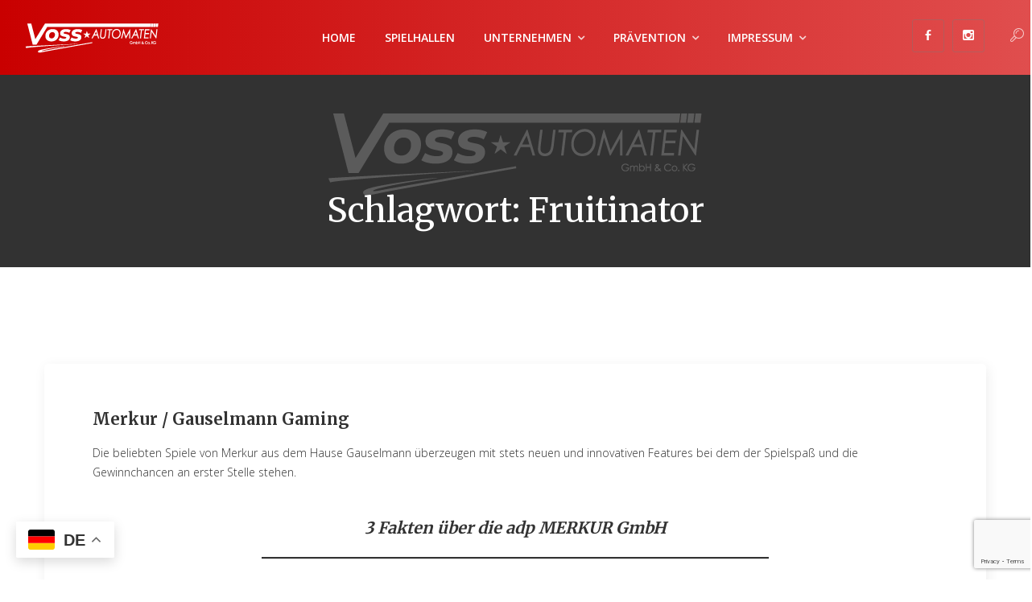

--- FILE ---
content_type: text/html; charset=UTF-8
request_url: https://vossautomaten.de/tag/fruitinator/
body_size: 16633
content:
<!DOCTYPE html>
<html lang="de" class="no-js">
<head>
	<meta charset="UTF-8">
	<meta name="viewport" content="width=device-width, initial-scale=1">
	<link rel="profile" href="http://gmpg.org/xfn/11">
		<meta name='robots' content='index, follow, max-image-preview:large, max-snippet:-1, max-video-preview:-1' />

	<!-- This site is optimized with the Yoast SEO Premium plugin v26.7 (Yoast SEO v26.7) - https://yoast.com/wordpress/plugins/seo/ -->
	<title>Fruitinator Archives &#8902; VOSS Automaten - Spielhallen und Spielautomaten</title>
	<link rel="canonical" href="https://vossautomaten.de/tag/fruitinator/" />
	<meta property="og:locale" content="de_DE" />
	<meta property="og:type" content="article" />
	<meta property="og:title" content="Fruitinator Archive" />
	<meta property="og:url" content="https://vossautomaten.de/tag/fruitinator/" />
	<meta property="og:site_name" content="VOSS Automaten - Spielhallen und Spielautomaten" />
	<meta property="og:image" content="https://vossautomaten.de/wp-content/uploads/2025/11/VOSS-Website-Screenshot.jpg" />
	<meta property="og:image:width" content="1200" />
	<meta property="og:image:height" content="675" />
	<meta property="og:image:type" content="image/jpeg" />
	<meta name="twitter:card" content="summary_large_image" />
	<!-- / Yoast SEO Premium plugin. -->


<link rel='dns-prefetch' href='//static.addtoany.com' />
<link rel="alternate" type="application/rss+xml" title="VOSS Automaten - Spielhallen und Spielautomaten &raquo; Feed" href="https://vossautomaten.de/feed/" />
<link rel="alternate" type="application/rss+xml" title="VOSS Automaten - Spielhallen und Spielautomaten &raquo; Kommentar-Feed" href="https://vossautomaten.de/comments/feed/" />
<link rel="alternate" type="application/rss+xml" title="VOSS Automaten - Spielhallen und Spielautomaten &raquo; Fruitinator Schlagwort-Feed" href="https://vossautomaten.de/tag/fruitinator/feed/" />
		<!-- This site uses the Google Analytics by MonsterInsights plugin v9.11.1 - Using Analytics tracking - https://www.monsterinsights.com/ -->
							<script src="//www.googletagmanager.com/gtag/js?id=G-W1W9WBMDW6"  data-cfasync="false" data-wpfc-render="false" type="text/javascript" async></script>
			<script data-cfasync="false" data-wpfc-render="false" type="text/javascript">
				var mi_version = '9.11.1';
				var mi_track_user = true;
				var mi_no_track_reason = '';
								var MonsterInsightsDefaultLocations = {"page_location":"https:\/\/vossautomaten.de\/tag\/fruitinator\/"};
								if ( typeof MonsterInsightsPrivacyGuardFilter === 'function' ) {
					var MonsterInsightsLocations = (typeof MonsterInsightsExcludeQuery === 'object') ? MonsterInsightsPrivacyGuardFilter( MonsterInsightsExcludeQuery ) : MonsterInsightsPrivacyGuardFilter( MonsterInsightsDefaultLocations );
				} else {
					var MonsterInsightsLocations = (typeof MonsterInsightsExcludeQuery === 'object') ? MonsterInsightsExcludeQuery : MonsterInsightsDefaultLocations;
				}

								var disableStrs = [
										'ga-disable-G-W1W9WBMDW6',
									];

				/* Function to detect opted out users */
				function __gtagTrackerIsOptedOut() {
					for (var index = 0; index < disableStrs.length; index++) {
						if (document.cookie.indexOf(disableStrs[index] + '=true') > -1) {
							return true;
						}
					}

					return false;
				}

				/* Disable tracking if the opt-out cookie exists. */
				if (__gtagTrackerIsOptedOut()) {
					for (var index = 0; index < disableStrs.length; index++) {
						window[disableStrs[index]] = true;
					}
				}

				/* Opt-out function */
				function __gtagTrackerOptout() {
					for (var index = 0; index < disableStrs.length; index++) {
						document.cookie = disableStrs[index] + '=true; expires=Thu, 31 Dec 2099 23:59:59 UTC; path=/';
						window[disableStrs[index]] = true;
					}
				}

				if ('undefined' === typeof gaOptout) {
					function gaOptout() {
						__gtagTrackerOptout();
					}
				}
								window.dataLayer = window.dataLayer || [];

				window.MonsterInsightsDualTracker = {
					helpers: {},
					trackers: {},
				};
				if (mi_track_user) {
					function __gtagDataLayer() {
						dataLayer.push(arguments);
					}

					function __gtagTracker(type, name, parameters) {
						if (!parameters) {
							parameters = {};
						}

						if (parameters.send_to) {
							__gtagDataLayer.apply(null, arguments);
							return;
						}

						if (type === 'event') {
														parameters.send_to = monsterinsights_frontend.v4_id;
							var hookName = name;
							if (typeof parameters['event_category'] !== 'undefined') {
								hookName = parameters['event_category'] + ':' + name;
							}

							if (typeof MonsterInsightsDualTracker.trackers[hookName] !== 'undefined') {
								MonsterInsightsDualTracker.trackers[hookName](parameters);
							} else {
								__gtagDataLayer('event', name, parameters);
							}
							
						} else {
							__gtagDataLayer.apply(null, arguments);
						}
					}

					__gtagTracker('js', new Date());
					__gtagTracker('set', {
						'developer_id.dZGIzZG': true,
											});
					if ( MonsterInsightsLocations.page_location ) {
						__gtagTracker('set', MonsterInsightsLocations);
					}
										__gtagTracker('config', 'G-W1W9WBMDW6', {"forceSSL":"true","anonymize_ip":"true","link_attribution":"true"} );
										window.gtag = __gtagTracker;										(function () {
						/* https://developers.google.com/analytics/devguides/collection/analyticsjs/ */
						/* ga and __gaTracker compatibility shim. */
						var noopfn = function () {
							return null;
						};
						var newtracker = function () {
							return new Tracker();
						};
						var Tracker = function () {
							return null;
						};
						var p = Tracker.prototype;
						p.get = noopfn;
						p.set = noopfn;
						p.send = function () {
							var args = Array.prototype.slice.call(arguments);
							args.unshift('send');
							__gaTracker.apply(null, args);
						};
						var __gaTracker = function () {
							var len = arguments.length;
							if (len === 0) {
								return;
							}
							var f = arguments[len - 1];
							if (typeof f !== 'object' || f === null || typeof f.hitCallback !== 'function') {
								if ('send' === arguments[0]) {
									var hitConverted, hitObject = false, action;
									if ('event' === arguments[1]) {
										if ('undefined' !== typeof arguments[3]) {
											hitObject = {
												'eventAction': arguments[3],
												'eventCategory': arguments[2],
												'eventLabel': arguments[4],
												'value': arguments[5] ? arguments[5] : 1,
											}
										}
									}
									if ('pageview' === arguments[1]) {
										if ('undefined' !== typeof arguments[2]) {
											hitObject = {
												'eventAction': 'page_view',
												'page_path': arguments[2],
											}
										}
									}
									if (typeof arguments[2] === 'object') {
										hitObject = arguments[2];
									}
									if (typeof arguments[5] === 'object') {
										Object.assign(hitObject, arguments[5]);
									}
									if ('undefined' !== typeof arguments[1].hitType) {
										hitObject = arguments[1];
										if ('pageview' === hitObject.hitType) {
											hitObject.eventAction = 'page_view';
										}
									}
									if (hitObject) {
										action = 'timing' === arguments[1].hitType ? 'timing_complete' : hitObject.eventAction;
										hitConverted = mapArgs(hitObject);
										__gtagTracker('event', action, hitConverted);
									}
								}
								return;
							}

							function mapArgs(args) {
								var arg, hit = {};
								var gaMap = {
									'eventCategory': 'event_category',
									'eventAction': 'event_action',
									'eventLabel': 'event_label',
									'eventValue': 'event_value',
									'nonInteraction': 'non_interaction',
									'timingCategory': 'event_category',
									'timingVar': 'name',
									'timingValue': 'value',
									'timingLabel': 'event_label',
									'page': 'page_path',
									'location': 'page_location',
									'title': 'page_title',
									'referrer' : 'page_referrer',
								};
								for (arg in args) {
																		if (!(!args.hasOwnProperty(arg) || !gaMap.hasOwnProperty(arg))) {
										hit[gaMap[arg]] = args[arg];
									} else {
										hit[arg] = args[arg];
									}
								}
								return hit;
							}

							try {
								f.hitCallback();
							} catch (ex) {
							}
						};
						__gaTracker.create = newtracker;
						__gaTracker.getByName = newtracker;
						__gaTracker.getAll = function () {
							return [];
						};
						__gaTracker.remove = noopfn;
						__gaTracker.loaded = true;
						window['__gaTracker'] = __gaTracker;
					})();
									} else {
										console.log("");
					(function () {
						function __gtagTracker() {
							return null;
						}

						window['__gtagTracker'] = __gtagTracker;
						window['gtag'] = __gtagTracker;
					})();
									}
			</script>
							<!-- / Google Analytics by MonsterInsights -->
		<style id='wp-img-auto-sizes-contain-inline-css' type='text/css'>
img:is([sizes=auto i],[sizes^="auto," i]){contain-intrinsic-size:3000px 1500px}
/*# sourceURL=wp-img-auto-sizes-contain-inline-css */
</style>
<style id='wp-emoji-styles-inline-css' type='text/css'>

	img.wp-smiley, img.emoji {
		display: inline !important;
		border: none !important;
		box-shadow: none !important;
		height: 1em !important;
		width: 1em !important;
		margin: 0 0.07em !important;
		vertical-align: -0.1em !important;
		background: none !important;
		padding: 0 !important;
	}
/*# sourceURL=wp-emoji-styles-inline-css */
</style>
<style id='wp-block-library-inline-css' type='text/css'>
:root{--wp-block-synced-color:#7a00df;--wp-block-synced-color--rgb:122,0,223;--wp-bound-block-color:var(--wp-block-synced-color);--wp-editor-canvas-background:#ddd;--wp-admin-theme-color:#007cba;--wp-admin-theme-color--rgb:0,124,186;--wp-admin-theme-color-darker-10:#006ba1;--wp-admin-theme-color-darker-10--rgb:0,107,160.5;--wp-admin-theme-color-darker-20:#005a87;--wp-admin-theme-color-darker-20--rgb:0,90,135;--wp-admin-border-width-focus:2px}@media (min-resolution:192dpi){:root{--wp-admin-border-width-focus:1.5px}}.wp-element-button{cursor:pointer}:root .has-very-light-gray-background-color{background-color:#eee}:root .has-very-dark-gray-background-color{background-color:#313131}:root .has-very-light-gray-color{color:#eee}:root .has-very-dark-gray-color{color:#313131}:root .has-vivid-green-cyan-to-vivid-cyan-blue-gradient-background{background:linear-gradient(135deg,#00d084,#0693e3)}:root .has-purple-crush-gradient-background{background:linear-gradient(135deg,#34e2e4,#4721fb 50%,#ab1dfe)}:root .has-hazy-dawn-gradient-background{background:linear-gradient(135deg,#faaca8,#dad0ec)}:root .has-subdued-olive-gradient-background{background:linear-gradient(135deg,#fafae1,#67a671)}:root .has-atomic-cream-gradient-background{background:linear-gradient(135deg,#fdd79a,#004a59)}:root .has-nightshade-gradient-background{background:linear-gradient(135deg,#330968,#31cdcf)}:root .has-midnight-gradient-background{background:linear-gradient(135deg,#020381,#2874fc)}:root{--wp--preset--font-size--normal:16px;--wp--preset--font-size--huge:42px}.has-regular-font-size{font-size:1em}.has-larger-font-size{font-size:2.625em}.has-normal-font-size{font-size:var(--wp--preset--font-size--normal)}.has-huge-font-size{font-size:var(--wp--preset--font-size--huge)}.has-text-align-center{text-align:center}.has-text-align-left{text-align:left}.has-text-align-right{text-align:right}.has-fit-text{white-space:nowrap!important}#end-resizable-editor-section{display:none}.aligncenter{clear:both}.items-justified-left{justify-content:flex-start}.items-justified-center{justify-content:center}.items-justified-right{justify-content:flex-end}.items-justified-space-between{justify-content:space-between}.screen-reader-text{border:0;clip-path:inset(50%);height:1px;margin:-1px;overflow:hidden;padding:0;position:absolute;width:1px;word-wrap:normal!important}.screen-reader-text:focus{background-color:#ddd;clip-path:none;color:#444;display:block;font-size:1em;height:auto;left:5px;line-height:normal;padding:15px 23px 14px;text-decoration:none;top:5px;width:auto;z-index:100000}html :where(.has-border-color){border-style:solid}html :where([style*=border-top-color]){border-top-style:solid}html :where([style*=border-right-color]){border-right-style:solid}html :where([style*=border-bottom-color]){border-bottom-style:solid}html :where([style*=border-left-color]){border-left-style:solid}html :where([style*=border-width]){border-style:solid}html :where([style*=border-top-width]){border-top-style:solid}html :where([style*=border-right-width]){border-right-style:solid}html :where([style*=border-bottom-width]){border-bottom-style:solid}html :where([style*=border-left-width]){border-left-style:solid}html :where(img[class*=wp-image-]){height:auto;max-width:100%}:where(figure){margin:0 0 1em}html :where(.is-position-sticky){--wp-admin--admin-bar--position-offset:var(--wp-admin--admin-bar--height,0px)}@media screen and (max-width:600px){html :where(.is-position-sticky){--wp-admin--admin-bar--position-offset:0px}}

/*# sourceURL=wp-block-library-inline-css */
</style><style id='wp-block-list-inline-css' type='text/css'>
ol,ul{box-sizing:border-box}:root :where(.wp-block-list.has-background){padding:1.25em 2.375em}
/*# sourceURL=https://vossautomaten.de/wp-includes/blocks/list/style.min.css */
</style>
<style id='wp-block-quote-inline-css' type='text/css'>
.wp-block-quote{box-sizing:border-box;overflow-wrap:break-word}.wp-block-quote.is-large:where(:not(.is-style-plain)),.wp-block-quote.is-style-large:where(:not(.is-style-plain)){margin-bottom:1em;padding:0 1em}.wp-block-quote.is-large:where(:not(.is-style-plain)) p,.wp-block-quote.is-style-large:where(:not(.is-style-plain)) p{font-size:1.5em;font-style:italic;line-height:1.6}.wp-block-quote.is-large:where(:not(.is-style-plain)) cite,.wp-block-quote.is-large:where(:not(.is-style-plain)) footer,.wp-block-quote.is-style-large:where(:not(.is-style-plain)) cite,.wp-block-quote.is-style-large:where(:not(.is-style-plain)) footer{font-size:1.125em;text-align:right}.wp-block-quote>cite{display:block}
/*# sourceURL=https://vossautomaten.de/wp-includes/blocks/quote/style.min.css */
</style>
<style id='wp-block-separator-inline-css' type='text/css'>
@charset "UTF-8";.wp-block-separator{border:none;border-top:2px solid}:root :where(.wp-block-separator.is-style-dots){height:auto;line-height:1;text-align:center}:root :where(.wp-block-separator.is-style-dots):before{color:currentColor;content:"···";font-family:serif;font-size:1.5em;letter-spacing:2em;padding-left:2em}.wp-block-separator.is-style-dots{background:none!important;border:none!important}
/*# sourceURL=https://vossautomaten.de/wp-includes/blocks/separator/style.min.css */
</style>
<style id='global-styles-inline-css' type='text/css'>
:root{--wp--preset--aspect-ratio--square: 1;--wp--preset--aspect-ratio--4-3: 4/3;--wp--preset--aspect-ratio--3-4: 3/4;--wp--preset--aspect-ratio--3-2: 3/2;--wp--preset--aspect-ratio--2-3: 2/3;--wp--preset--aspect-ratio--16-9: 16/9;--wp--preset--aspect-ratio--9-16: 9/16;--wp--preset--color--black: #000000;--wp--preset--color--cyan-bluish-gray: #abb8c3;--wp--preset--color--white: #ffffff;--wp--preset--color--pale-pink: #f78da7;--wp--preset--color--vivid-red: #cf2e2e;--wp--preset--color--luminous-vivid-orange: #ff6900;--wp--preset--color--luminous-vivid-amber: #fcb900;--wp--preset--color--light-green-cyan: #7bdcb5;--wp--preset--color--vivid-green-cyan: #00d084;--wp--preset--color--pale-cyan-blue: #8ed1fc;--wp--preset--color--vivid-cyan-blue: #0693e3;--wp--preset--color--vivid-purple: #9b51e0;--wp--preset--gradient--vivid-cyan-blue-to-vivid-purple: linear-gradient(135deg,rgb(6,147,227) 0%,rgb(155,81,224) 100%);--wp--preset--gradient--light-green-cyan-to-vivid-green-cyan: linear-gradient(135deg,rgb(122,220,180) 0%,rgb(0,208,130) 100%);--wp--preset--gradient--luminous-vivid-amber-to-luminous-vivid-orange: linear-gradient(135deg,rgb(252,185,0) 0%,rgb(255,105,0) 100%);--wp--preset--gradient--luminous-vivid-orange-to-vivid-red: linear-gradient(135deg,rgb(255,105,0) 0%,rgb(207,46,46) 100%);--wp--preset--gradient--very-light-gray-to-cyan-bluish-gray: linear-gradient(135deg,rgb(238,238,238) 0%,rgb(169,184,195) 100%);--wp--preset--gradient--cool-to-warm-spectrum: linear-gradient(135deg,rgb(74,234,220) 0%,rgb(151,120,209) 20%,rgb(207,42,186) 40%,rgb(238,44,130) 60%,rgb(251,105,98) 80%,rgb(254,248,76) 100%);--wp--preset--gradient--blush-light-purple: linear-gradient(135deg,rgb(255,206,236) 0%,rgb(152,150,240) 100%);--wp--preset--gradient--blush-bordeaux: linear-gradient(135deg,rgb(254,205,165) 0%,rgb(254,45,45) 50%,rgb(107,0,62) 100%);--wp--preset--gradient--luminous-dusk: linear-gradient(135deg,rgb(255,203,112) 0%,rgb(199,81,192) 50%,rgb(65,88,208) 100%);--wp--preset--gradient--pale-ocean: linear-gradient(135deg,rgb(255,245,203) 0%,rgb(182,227,212) 50%,rgb(51,167,181) 100%);--wp--preset--gradient--electric-grass: linear-gradient(135deg,rgb(202,248,128) 0%,rgb(113,206,126) 100%);--wp--preset--gradient--midnight: linear-gradient(135deg,rgb(2,3,129) 0%,rgb(40,116,252) 100%);--wp--preset--font-size--small: 13px;--wp--preset--font-size--medium: 20px;--wp--preset--font-size--large: 36px;--wp--preset--font-size--x-large: 42px;--wp--preset--spacing--20: 0.44rem;--wp--preset--spacing--30: 0.67rem;--wp--preset--spacing--40: 1rem;--wp--preset--spacing--50: 1.5rem;--wp--preset--spacing--60: 2.25rem;--wp--preset--spacing--70: 3.38rem;--wp--preset--spacing--80: 5.06rem;--wp--preset--shadow--natural: 6px 6px 9px rgba(0, 0, 0, 0.2);--wp--preset--shadow--deep: 12px 12px 50px rgba(0, 0, 0, 0.4);--wp--preset--shadow--sharp: 6px 6px 0px rgba(0, 0, 0, 0.2);--wp--preset--shadow--outlined: 6px 6px 0px -3px rgb(255, 255, 255), 6px 6px rgb(0, 0, 0);--wp--preset--shadow--crisp: 6px 6px 0px rgb(0, 0, 0);}:where(.is-layout-flex){gap: 0.5em;}:where(.is-layout-grid){gap: 0.5em;}body .is-layout-flex{display: flex;}.is-layout-flex{flex-wrap: wrap;align-items: center;}.is-layout-flex > :is(*, div){margin: 0;}body .is-layout-grid{display: grid;}.is-layout-grid > :is(*, div){margin: 0;}:where(.wp-block-columns.is-layout-flex){gap: 2em;}:where(.wp-block-columns.is-layout-grid){gap: 2em;}:where(.wp-block-post-template.is-layout-flex){gap: 1.25em;}:where(.wp-block-post-template.is-layout-grid){gap: 1.25em;}.has-black-color{color: var(--wp--preset--color--black) !important;}.has-cyan-bluish-gray-color{color: var(--wp--preset--color--cyan-bluish-gray) !important;}.has-white-color{color: var(--wp--preset--color--white) !important;}.has-pale-pink-color{color: var(--wp--preset--color--pale-pink) !important;}.has-vivid-red-color{color: var(--wp--preset--color--vivid-red) !important;}.has-luminous-vivid-orange-color{color: var(--wp--preset--color--luminous-vivid-orange) !important;}.has-luminous-vivid-amber-color{color: var(--wp--preset--color--luminous-vivid-amber) !important;}.has-light-green-cyan-color{color: var(--wp--preset--color--light-green-cyan) !important;}.has-vivid-green-cyan-color{color: var(--wp--preset--color--vivid-green-cyan) !important;}.has-pale-cyan-blue-color{color: var(--wp--preset--color--pale-cyan-blue) !important;}.has-vivid-cyan-blue-color{color: var(--wp--preset--color--vivid-cyan-blue) !important;}.has-vivid-purple-color{color: var(--wp--preset--color--vivid-purple) !important;}.has-black-background-color{background-color: var(--wp--preset--color--black) !important;}.has-cyan-bluish-gray-background-color{background-color: var(--wp--preset--color--cyan-bluish-gray) !important;}.has-white-background-color{background-color: var(--wp--preset--color--white) !important;}.has-pale-pink-background-color{background-color: var(--wp--preset--color--pale-pink) !important;}.has-vivid-red-background-color{background-color: var(--wp--preset--color--vivid-red) !important;}.has-luminous-vivid-orange-background-color{background-color: var(--wp--preset--color--luminous-vivid-orange) !important;}.has-luminous-vivid-amber-background-color{background-color: var(--wp--preset--color--luminous-vivid-amber) !important;}.has-light-green-cyan-background-color{background-color: var(--wp--preset--color--light-green-cyan) !important;}.has-vivid-green-cyan-background-color{background-color: var(--wp--preset--color--vivid-green-cyan) !important;}.has-pale-cyan-blue-background-color{background-color: var(--wp--preset--color--pale-cyan-blue) !important;}.has-vivid-cyan-blue-background-color{background-color: var(--wp--preset--color--vivid-cyan-blue) !important;}.has-vivid-purple-background-color{background-color: var(--wp--preset--color--vivid-purple) !important;}.has-black-border-color{border-color: var(--wp--preset--color--black) !important;}.has-cyan-bluish-gray-border-color{border-color: var(--wp--preset--color--cyan-bluish-gray) !important;}.has-white-border-color{border-color: var(--wp--preset--color--white) !important;}.has-pale-pink-border-color{border-color: var(--wp--preset--color--pale-pink) !important;}.has-vivid-red-border-color{border-color: var(--wp--preset--color--vivid-red) !important;}.has-luminous-vivid-orange-border-color{border-color: var(--wp--preset--color--luminous-vivid-orange) !important;}.has-luminous-vivid-amber-border-color{border-color: var(--wp--preset--color--luminous-vivid-amber) !important;}.has-light-green-cyan-border-color{border-color: var(--wp--preset--color--light-green-cyan) !important;}.has-vivid-green-cyan-border-color{border-color: var(--wp--preset--color--vivid-green-cyan) !important;}.has-pale-cyan-blue-border-color{border-color: var(--wp--preset--color--pale-cyan-blue) !important;}.has-vivid-cyan-blue-border-color{border-color: var(--wp--preset--color--vivid-cyan-blue) !important;}.has-vivid-purple-border-color{border-color: var(--wp--preset--color--vivid-purple) !important;}.has-vivid-cyan-blue-to-vivid-purple-gradient-background{background: var(--wp--preset--gradient--vivid-cyan-blue-to-vivid-purple) !important;}.has-light-green-cyan-to-vivid-green-cyan-gradient-background{background: var(--wp--preset--gradient--light-green-cyan-to-vivid-green-cyan) !important;}.has-luminous-vivid-amber-to-luminous-vivid-orange-gradient-background{background: var(--wp--preset--gradient--luminous-vivid-amber-to-luminous-vivid-orange) !important;}.has-luminous-vivid-orange-to-vivid-red-gradient-background{background: var(--wp--preset--gradient--luminous-vivid-orange-to-vivid-red) !important;}.has-very-light-gray-to-cyan-bluish-gray-gradient-background{background: var(--wp--preset--gradient--very-light-gray-to-cyan-bluish-gray) !important;}.has-cool-to-warm-spectrum-gradient-background{background: var(--wp--preset--gradient--cool-to-warm-spectrum) !important;}.has-blush-light-purple-gradient-background{background: var(--wp--preset--gradient--blush-light-purple) !important;}.has-blush-bordeaux-gradient-background{background: var(--wp--preset--gradient--blush-bordeaux) !important;}.has-luminous-dusk-gradient-background{background: var(--wp--preset--gradient--luminous-dusk) !important;}.has-pale-ocean-gradient-background{background: var(--wp--preset--gradient--pale-ocean) !important;}.has-electric-grass-gradient-background{background: var(--wp--preset--gradient--electric-grass) !important;}.has-midnight-gradient-background{background: var(--wp--preset--gradient--midnight) !important;}.has-small-font-size{font-size: var(--wp--preset--font-size--small) !important;}.has-medium-font-size{font-size: var(--wp--preset--font-size--medium) !important;}.has-large-font-size{font-size: var(--wp--preset--font-size--large) !important;}.has-x-large-font-size{font-size: var(--wp--preset--font-size--x-large) !important;}
/*# sourceURL=global-styles-inline-css */
</style>

<style id='classic-theme-styles-inline-css' type='text/css'>
/*! This file is auto-generated */
.wp-block-button__link{color:#fff;background-color:#32373c;border-radius:9999px;box-shadow:none;text-decoration:none;padding:calc(.667em + 2px) calc(1.333em + 2px);font-size:1.125em}.wp-block-file__button{background:#32373c;color:#fff;text-decoration:none}
/*# sourceURL=/wp-includes/css/classic-themes.min.css */
</style>
<link rel='stylesheet' id='contact-form-7-css' href='https://vossautomaten.de/wp-content/plugins/contact-form-7/includes/css/styles.css?ver=6.1.4' type='text/css' media='all' />
<link rel='stylesheet' id='font-awesome-css' href='https://vossautomaten.de/wp-content/plugins/unyson/framework/static/libs/font-awesome/css/font-awesome.min.css?ver=2.7.31' type='text/css' media='all' />
<link rel='stylesheet' id='addtoany-css' href='https://vossautomaten.de/wp-content/plugins/add-to-any/addtoany.min.css?ver=1.16' type='text/css' media='all' />
<link rel='stylesheet' id='flooring-icon-fonts-css' href='https://vossautomaten.de/wp-content/themes/flooring/css/fonts.css?ver=1.0.1' type='text/css' media='all' />
<link rel='stylesheet' id='flooring-font-css' href='https://vossautomaten.de/wp-content/uploads/fonts/a0d9e333d8447ff84ff992fd5413b6eb/font.css?v=1760644901' type='text/css' media='all' />
<link rel='stylesheet' id='flooring-css-style-css' href='https://vossautomaten.de/wp-content/themes/flooring/style.css?ver=6.9' type='text/css' media='all' />
<link rel='stylesheet' id='flooring-bootstrap-css' href='https://vossautomaten.de/wp-content/themes/flooring/css/bootstrap.min.css?ver=1.0.1' type='text/css' media='all' />
<link rel='stylesheet' id='flooring-animations-css' href='https://vossautomaten.de/wp-content/themes/flooring/css/animations.css?ver=1.0.1' type='text/css' media='all' />
<link rel='stylesheet' id='flooring-main-css' href='https://vossautomaten.de/wp-content/themes/flooring/css/main.css?ver=1.0.1' type='text/css' media='all' />
<link rel='stylesheet' id='wp-block-paragraph-css' href='https://vossautomaten.de/wp-includes/blocks/paragraph/style.min.css?ver=6.9' type='text/css' media='all' />
<link rel='stylesheet' id='wp-block-heading-css' href='https://vossautomaten.de/wp-includes/blocks/heading/style.min.css?ver=6.9' type='text/css' media='all' />
<script type="text/javascript" src="https://vossautomaten.de/wp-content/plugins/google-analytics-for-wordpress/assets/js/frontend-gtag.min.js?ver=9.11.1" id="monsterinsights-frontend-script-js" async="async" data-wp-strategy="async"></script>
<script data-cfasync="false" data-wpfc-render="false" type="text/javascript" id='monsterinsights-frontend-script-js-extra'>/* <![CDATA[ */
var monsterinsights_frontend = {"js_events_tracking":"true","download_extensions":"doc,pdf,ppt,zip,xls,docx,pptx,xlsx","inbound_paths":"[{\"path\":\"\\\/go\\\/\",\"label\":\"affiliate\"},{\"path\":\"\\\/recommend\\\/\",\"label\":\"affiliate\"}]","home_url":"https:\/\/vossautomaten.de","hash_tracking":"false","v4_id":"G-W1W9WBMDW6"};/* ]]> */
</script>
<script type="text/javascript" id="addtoany-core-js-before">
/* <![CDATA[ */
window.a2a_config=window.a2a_config||{};a2a_config.callbacks=[];a2a_config.overlays=[];a2a_config.templates={};a2a_localize = {
	Share: "Teilen",
	Save: "Speichern",
	Subscribe: "Abonnieren",
	Email: "E-Mail",
	Bookmark: "Lesezeichen",
	ShowAll: "Alle anzeigen",
	ShowLess: "Weniger anzeigen",
	FindServices: "Dienst(e) suchen",
	FindAnyServiceToAddTo: "Um weitere Dienste ergänzen",
	PoweredBy: "Präsentiert von",
	ShareViaEmail: "Teilen via E-Mail",
	SubscribeViaEmail: "Via E-Mail abonnieren",
	BookmarkInYourBrowser: "Lesezeichen in deinem Browser",
	BookmarkInstructions: "Drücke Ctrl+D oder \u2318+D um diese Seite bei den Lesenzeichen zu speichern.",
	AddToYourFavorites: "Zu deinen Favoriten hinzufügen",
	SendFromWebOrProgram: "Senden von jeder E-Mail Adresse oder E-Mail-Programm",
	EmailProgram: "E-Mail-Programm",
	More: "Mehr&#8230;",
	ThanksForSharing: "Thanks for sharing!",
	ThanksForFollowing: "Thanks for following!"
};

a2a_config.icon_color="#d01616,#ffffff";

//# sourceURL=addtoany-core-js-before
/* ]]> */
</script>
<script type="text/javascript" defer src="https://static.addtoany.com/menu/page.js" id="addtoany-core-js"></script>
<script type="text/javascript" src="https://vossautomaten.de/wp-includes/js/jquery/jquery.min.js?ver=3.7.1" id="jquery-core-js"></script>
<script type="text/javascript" src="https://vossautomaten.de/wp-includes/js/jquery/jquery-migrate.min.js?ver=3.4.1" id="jquery-migrate-js"></script>
<script type="text/javascript" defer src="https://vossautomaten.de/wp-content/plugins/add-to-any/addtoany.min.js?ver=1.1" id="addtoany-jquery-js"></script>
<script type="text/javascript" src="https://vossautomaten.de/wp-content/themes/flooring/js/vendor/modernizr-2.6.2.min.js?ver=2.6.2" id="flooring-modernizr-js"></script>
<link rel="https://api.w.org/" href="https://vossautomaten.de/wp-json/" /><link rel="alternate" title="JSON" type="application/json" href="https://vossautomaten.de/wp-json/wp/v2/tags/309" /><link rel="EditURI" type="application/rsd+xml" title="RSD" href="https://vossautomaten.de/xmlrpc.php?rsd" />
<meta name="generator" content="WordPress 6.9" />
		<script type="text/javascript">
				(function(c,l,a,r,i,t,y){
					c[a]=c[a]||function(){(c[a].q=c[a].q||[]).push(arguments)};t=l.createElement(r);t.async=1;
					t.src="https://www.clarity.ms/tag/"+i+"?ref=wordpress";y=l.getElementsByTagName(r)[0];y.parentNode.insertBefore(t,y);
				})(window, document, "clarity", "script", "u32wni28jo");
		</script>
		<meta name="facebook-domain-verification" content="vl43xcbn98h2br7no9u2cmbiamr8js" /><link rel="icon" href="https://vossautomaten.de/wp-content/uploads/2025/11/cropped-VOSS-Logo-2025-512x512-1-32x32.png" sizes="32x32" />
<link rel="icon" href="https://vossautomaten.de/wp-content/uploads/2025/11/cropped-VOSS-Logo-2025-512x512-1-192x192.png" sizes="192x192" />
<link rel="apple-touch-icon" href="https://vossautomaten.de/wp-content/uploads/2025/11/cropped-VOSS-Logo-2025-512x512-1-180x180.png" />
<meta name="msapplication-TileImage" content="https://vossautomaten.de/wp-content/uploads/2025/11/cropped-VOSS-Logo-2025-512x512-1-270x270.png" />
		<style type="text/css" id="wp-custom-css">
			@media (max-width:768px){
  .fw-images_img, .fw-images .fw-images_img{
    text-align:center!important;
  }
  .fw-images_inner, .fw-images__inner,
  .fw-images .fw-images_inner, .fw-images .fw-images__inner{
    display:inline-block!important;
    position:relative!important;
    overflow:hidden!important;
    max-width:100%!important;
    padding-left:0!important;
    padding-right:0!important;
  }
  .fw-images_img img, .fw-images__img img, .fw-images figure img{
    display:block!important;
    width:auto!important;
    max-width:100%!important;
    height:auto!important;
    margin:0 auto!important;
  }
  .fw-images_caption, .fw-images__caption, .fw-images figure>figcaption{
    position:absolute!important;
    left:0!important;
    right:0!important;
    width:100%!important;
    max-width:100%!important;
    box-sizing:border-box!important;
    margin:0!important;
    transform:none!important;
  }
  .fw-images_caption::before, .fw-images__caption::before,
  .fw-images figure>figcaption::before{
    content:""!important;
    position:absolute!important;
    left:0!important;
    right:0!important;
    width:100%!important;
    max-width:100%!important;
  }
}
/* Make the overlay bar not block clicks on the image link */
.fw-images__caption { 
  pointer-events: none;   /* tap/click goes to the link below */
}

/* (Safety) ensure the image link is a block that fills its container */
.fw-images_img .fw-images_inner a {
  display: block;
}

/* Padding for ANCHORS default = desktop */
html { 
  scroll-padding-top: 100px;   /* ≈ desktop header height */
}

/* mobile / tablet */
@media (max-width: 992px) {    /* adjust breakpoint to your theme */
  html { 
    scroll-padding-top: 60px;  /* ≈ mobile header height */
  }
}

/* (optional) fallback for older browsers */
:target::before {
  content: "";
  display: block;
  height: 100px;
  margin-top: -100px;
}
@media (max-width: 992px) {
  :target::before {
    height: 60px;
    margin-top: -60px;
  }
}		</style>
			

</head>

<body class="archive tag tag-fruitinator tag-309 wp-theme-flooring masthead-fixed archive-list-view full-width">
	<!-- page preloader -->
	<div class="preloader">
		<div class="preloader_image pulse"></div>
	</div>

<!-- search modal -->
<div class="modal" tabindex="-1" role="dialog" aria-labelledby="search_modal" id="search_modal">
	<button type="button" class="close" data-dismiss="modal" aria-label="Close">
		<span aria-hidden="true">
			<i class="rt-icon2-cross2"></i>
		</span>
	</button>
	<div class="widget widget_search">
		
<form role="search" method="get" class="search-form form-inline" action="https://vossautomaten.de/">
	<div class="form-group">
		<label>
			<input type="search" class="search-field form-control"
			       placeholder="Search"
			       value="" name="s"
			       title="Search for:"/>
		</label>
	</div>
	<button type="submit" class="search-submit theme_button">
		<span class="screen-reader-text">Search</span>
	</button>
</form>
	</div>
</div>
	<!-- Unyson messages modal -->
	<div class="modal fade" tabindex="-1" role="dialog" id="messages_modal">
		<div class="fw-messages-wrap ls with_padding">
					</div>
	</div><!-- eof .modal -->

<!-- wrappers for visual page editor and boxed version of template -->


<div id="canvas" class=" FW_true  menuHideExtraElementsTrue ">
	<div id="box_wrapper" class="">
		<!-- template sections -->
		<header class="page_header page_header_2 floating_logo header_darkgrey display_table_md">
	<div class="header_left_logo display_table_cell_md">
		<a href="https://vossautomaten.de/"
   rel="home" class="logo logo_image_only">
			<img src="//vossautomaten.de/wp-content/uploads/2025/10/VOSS_logo_200x40.png"
             alt=""
             class="logo-main">
		            <img src="//vossautomaten.de/wp-content/uploads/2025/10/VOSS_logo_200x40.png"
                 alt=""
                 class="logo-invert">
        		</a>	</div><!-- eof col-* site-title -->
	<div class="header_mainmenu display_table_cell_md">
		<nav class="mainmenu_wrapper primary-navigation">
			<ul id="menu-main" class="sf-menu nav-menu nav"><li id="menu-item-25" class="menu-item menu-item-type-custom menu-item-object-custom menu-item-home menu-item-25"><a href="http://vossautomaten.de/" >Home</a></li>
<li id="menu-item-109" class="menu-item menu-item-type-post_type menu-item-object-page menu-item-109"><a href="https://vossautomaten.de/standorte/" >Spielhallen</a></li>
<li id="menu-item-809" class="menu-item menu-item-type-custom menu-item-object-custom menu-item-has-children menu-item-809"><a >Unternehmen</a>
<ul class="sub-menu sub-menu-has-icons">
	<li id="menu-item-56" class="menu-item menu-item-type-post_type menu-item-object-page menu-item-56"><a href="https://vossautomaten.de/uber-uns/" >Über Uns</a></li>
	<li id="menu-item-55" class="menu-item menu-item-type-post_type menu-item-object-page menu-item-has-children menu-item-55"><a href="https://vossautomaten.de/jobs-karriere/" >Jobs &#038; Karriere</a>
	<ul class="sub-menu">
		<li id="menu-item-1438" class="menu-item menu-item-type-post_type menu-item-object-page menu-item-1438"><a href="https://vossautomaten.de/jobs/" >Verfügbare Jobs</a></li>
	</ul>
</li>
	<li id="menu-item-20" class="menu-item menu-item-type-post_type menu-item-object-page menu-item-20"><a href="https://vossautomaten.de/kontakt/" >Kontakt</a></li>
	<li id="menu-item-2001" class="menu-item menu-item-type-custom menu-item-object-custom menu-item-has-icon menu-item-2001"><a href="https://www.facebook.com/VOSSAutomaten" ><i class="fa fa-facebook-official"></i>Facebook</a></li>
	<li id="menu-item-2002" class="menu-item menu-item-type-custom menu-item-object-custom menu-item-has-icon menu-item-2002"><a href="https://www.instagram.com/vossautomaten/" ><i class="fa fa-instagram"></i>Instagram</a></li>
</ul>
</li>
<li id="menu-item-810" class="menu-item menu-item-type-custom menu-item-object-custom menu-item-has-children menu-item-810"><a >Prävention</a>
<ul class="sub-menu">
	<li id="menu-item-18" class="menu-item menu-item-type-post_type menu-item-object-page menu-item-18"><a href="https://vossautomaten.de/informationen/" >Informationen</a></li>
	<li id="menu-item-17" class="menu-item menu-item-type-post_type menu-item-object-page menu-item-17"><a href="https://vossautomaten.de/spiel-check/" >Spiel-Check</a></li>
	<li id="menu-item-16" class="menu-item menu-item-type-post_type menu-item-object-page menu-item-16"><a href="https://vossautomaten.de/beratungsstellen/" >Beratungsstellen</a></li>
</ul>
</li>
<li id="menu-item-19" class="menu-item menu-item-type-post_type menu-item-object-page menu-item-has-children menu-item-19"><a href="https://vossautomaten.de/impressum/" >Impressum</a>
<ul class="sub-menu">
	<li id="menu-item-883" class="menu-item menu-item-type-post_type menu-item-object-page menu-item-883"><a href="https://vossautomaten.de/impressum/datenschutz/" >Datenschutz</a></li>
</ul>
</li>
</ul>			
			<div class="search-block-mini">
				<a href="#" class="search_modal_button header-button">
					<i class="rt-icon2-search2"></i>
				</a>
			<div>
		</nav>
		<span class="toggle_menu"><span></span></span>
	</div><!-- eof col-* header_mainmenu -->
	<div class="header_right_buttons display_table_cell_md">
					<div class="visible-lg-inline-block">
			<span class="social-icons">
			<a href="https://www.facebook.com/VOSSAutomaten/"
		   class="social-icon soc-facebook border-icon"></a>
				<a href="https://www.instagram.com/vossautomaten/"
		   class="social-icon soc-instagram border-icon"></a>
		</span>
			</div><!-- eof social icons -->
				<ul class="inline-dropdown inline-block">
									<!--<li class="dropdown login-dropdown">
				<a class="header-button" id="login" data-target="#" href="/" data-toggle="dropdown"
				   aria-haspopup="true" role="button" aria-expanded="false">
					<i class="rt-icon2-user"></i>
				</a>
				<div class="dropdown-menu ds" aria-labelledby="login">
					
			<form name="loginform" id="login-dropdown-loginform" action="https://vossautomaten.de/wp-login.php" method="post">
				<div class="form-group">
					<label for="login-dropdown-user_login">Username</label>
					<input type="text" name="log" id="login-dropdown-user_login" class="form-control" value="" placeholder="Login">
				</div>
				<div class="form-group">
					<label for="login-dropdown-user_pass">Password</label>
					<input type="password" name="pwd" id="login-dropdown-user_pass" class="form-control" value="" placeholder="Password">
				</div>
				<div class="checkbox">
					<label>
						<input name="rememberme" type="checkbox" id="login-dropdown-rememberme" value="forever"> Remember Me
					 </label>
				</div>
				<input type="submit" name="wp-submit" id="login-dropdown-wp-submit" class="theme_button color1" value="Log In" /><input type="hidden" name="redirect_to" value="https://vossautomaten.de/tag/fruitinator/" />
			</form><a href="https://vossautomaten.de/wp-login.php?action=lostpassword&#038;redirect_to=https%3A%2F%2Fvossautomaten.de%2Ftag%2Ffruitinator%2F">Forgot Your Password?</a>				</div>
			</li> eof login -->
						<li class="dropdown">
				<a href="#" class="search_modal_button header-button">
					<i class="rt-icon2-search2"></i>
				</a>
			</li>
		</ul><!-- eof dropdown -->
	</div><!-- eof .header_right_buttons -->
</header><!-- eof .page_header --><section class="page_breadcrumbs page_breadcrumbs1 ds ms parallax-off "         style="background-image: url()"
		 >
	<div class="container">
		<div class="row">
			<div class="col-sm-12 text-center">
									<div class="breadcrumbs_logo">
						<img src="//vossautomaten.de/wp-content/uploads/2025/10/VOSS_logo_625x125_wht.png"
						     alt="">
					</div>
								<h2>
					Schlagwort: <span>Fruitinator</span>				</h2>
							</div>
		</div>
	</div>
</section>		<section class="ls page_content columns_padding__30">
						<div class="container">

                
				<div class="row">
	<div id="content" class="col-sm-12">
		
		<article id="post-1633" class="vertical-item content-padding content-rounded with_shadow post-1633 post type-post status-publish format-standard hentry category-spielhallen tag-achilla tag-alduin-and-celdor tag-alles-spitze tag-amutep tag-anuris tag-ballarat tag-black-hole tag-blazing-star tag-book-of-fire tag-cairo-casino tag-clone-bonus tag-convertus-aurum tag-cyborg-towers tag-dark-towers tag-doppel-buch tag-dragons-flame tag-dragons-maid tag-dragons-treasure tag-el-torero tag-excalibur tag-extra-wild tag-eye-of-horus tag-fire-and-ice tag-fishin-frenzy tag-forbidden-princess tag-fortune-seeker tag-fruitinator tag-genies-wonderlamp tag-ghost-slider tag-gladiators tag-gold-cup tag-gold-frenzy tag-gong-hei-gong-hei tag-hexenkesselvideo tag-hot-frootastic tag-hyper-fruits tag-indian-ruby tag-jokers-cap tag-jokernator tag-kaiserwettervideo tag-kangaroo-island tag-knights-life tag-knockout-wins tag-kongs-temple tag-legendary-palace tag-los-frootos-power-spins tag-lucky-pharaoh tag-magic-mirror-deluxe tag-magic-mirror-wild tag-magic-monk-rasputin tag-max-slider tag-medusas-eyes tag-mega-bingo tag-merkur-magnus tag-multi-7-wild tag-multi-diamonds tag-multi-wild tag-multi-wild-power-spins tag-pharaoh-of-thebes tag-pool-party tag-pure-wins-more tag-railroad tag-rising-liner tag-roulette-36 tag-russian-queen tag-salmon-catch tag-savanna-stampede tag-sevens-kraze tag-sevens-wild-sunny-spins tag-sonnenzauber tag-sparta tag-steamboat tag-super-7-reels tag-superbell-video tag-tiwanaku tag-tizona tag-totem-chief-plus tag-treasure-hunt tag-tridentia tag-triple-chance tag-triple-flame tag-triple-spin-to-win tag-triple-triple-chance tag-ultra-7-wild tag-vampires-ii tag-vikings-of-fortune tag-wild-bronco tag-wishing-well tag-zentaurus">
		
	<div class="item-content entry-content">

		<header class="entry-header">
			<h4 class="entry-title"><a href="https://vossautomaten.de/merkur-gauselmann-gaming/" rel="bookmark">Merkur / Gauselmann Gaming</a></h4>			<div class="entry-meta">
			</div><!-- .entry-meta -->
		</header><!-- .entry-header -->

					<div class="entry-content">
				
<p>Die beliebten Spiele von Merkur aus dem Hause Gauselmann überzeugen mit stets neuen und innovativen Features bei dem der Spielspaß und die Gewinnchancen an erster Stelle stehen.</p>



<blockquote class="wp-block-quote is-layout-flow wp-block-quote-is-layout-flow">
<h4 class="wp-block-heading" id="h-3-fakten-uber-die-adp-merkur-gmbh">3 Fakten über die adp MERKUR GmbH</h4>



<hr class="wp-block-separator has-alpha-channel-opacity"/>



<ul class="wp-block-list">
<li><strong>Bewährte Qualität: </strong>Seit 1984 belegt die adp MERKUR GmbH den Platz als Marktführer der deutschen Automatenbranche.</li>
</ul>



<ul class="wp-block-list">
<li><strong>Einer für alle:</strong> Allein für den deutschen Markt umfasst das Spieleportfolio von adp Gauselmann mehr als 270 Spiele. Die gesamte Auswahl kann nur in einem Multigamer enthalten sein.</li>
</ul>



<ul class="wp-block-list">
<li><strong>Vollblut-Pioniere:</strong> In den vergangenen vier Jahrzehnten hat adp MERKUR GmbH mehr als 300 Patente auf ihre Entwicklungen hervorgebracht.</li>
</ul>
<cite>Quelle: <a href="https://gauselmann.de/" target="_blank" rel="noreferrer noopener">Gauselmann Group</a></cite></blockquote>



<h5 class="wp-block-heading" id="h-beliebte-spiele-von-merkur-gaming"><a href="https://merkur-spielewelt.de/spiele/alle-spiele/" target="_blank" rel="noreferrer noopener">Beliebte Spiele von Merkur Gaming</a>:</h5>



<p>Lucky Pharaoh | Clone Bonus | Tridentia | Fortune Seeker | Joker&#8217;s Cap | Dragons Treasure | Wishing Well | Blazing Star | Merkur Magnus | Magic Mirror Wild | Excalibur | Fruitinator | Joker&#8217;s Cap Power Spins | Hot Frootastic | Hyper Fruits | Gong-Hei Gong-Hei | El Torero | Fruitinator Power Spins | Eye Of Horus | Extra Wild | Totem Chief Plus | Ballarat | Ultra 7 Wild | Doppel Buch | Amutep | Triple Triple Chance | Treasure Hunt | Fishin&#8216; Frenzy | Knights Life | Ghost Slider | Wild Bronco | Anuris | Multi Wild 243 | Alduin And Celdor | Alles Spitze | Mega Bingo | Multi Wild Power Spins | Gold Cup | Roulette 36 | Gladiators | Rising Liner | Convertus Aurum | Gold Cup Power Spins | Fire And Ice | Multi Wild | Tizona | Jokernator | Sparta | Magic Mirror Deluxe 2 | Indian Ruby | Triple Flame | Vikings Of Fortune | Magic Monk Rasputin | Forbidden Princess | Medusa&#8217;s Eyes | Black Hole | Legendary Palace | Genie&#8217;s Wonderlamp | Hexenkesselvideo | Multi 7 Wild | &nbsp;Kaiserwettervideo | Vampires Ii | Russian Queen | Tiwanaku | Kong&#8217;s Temple | Sevens Kraze! | Dragon&#8217;s Maid | Cyborg Towers | Savanna Stampede | Gold Frenzy | Zentaurus | Pharaoh Of Thebes | Salmon Catch | Achilla | Book Of Fire | Dark Towers | Fruitinator [Break] | Triple Spin To Win | Sevens Wild Sunny Spins | Multi Wild 243 Ps | Los Frootos Power Spins | Pool Party | Triple Chance | Super 7 Reels | Knockout Wins | Multi Diamonds | Dragons Treasure Ii | Railroad | Magic Mirror Deluxe | Kangaroo Island | Steamboat | Dragon&#8217;s Flame | Railroad | Max Slider | Railroad Ii | Cairo Casino | Pure Wins More | Superbell Video | Sonnenzauber | Super 7 Reels Wild | <a href="https://merkur-spielewelt.de/spiele/alle-spiele/" target="_blank" rel="noreferrer noopener">weitere Spiele und Informationen von Merkur Gaming finden Sie hier</a>.</p>
			</div><!-- .entry-content -->
            <footer class="entry-meta">
                <div class="entry-meta-foot"><span class="entry-date"><a href="https://vossautomaten.de/merkur-gauselmann-gaming/" rel="bookmark"><i class="fa fa-clock-o date-link__icon"></i><time class="entry-date" datetime="2023-12-13T22:37:14+01:00">13. Dezember 2023</time></a></span><span class="author vcard"><a class="url fn n" href="https://vossautomaten.de/author/vossautomaten/" rel="author"><i class="fa fa-user author-link__icon"></i>Voss Automaten</a></span>                </div>
            </footer>
			</div><!-- eof .item-content -->
		</article><!-- #post-## -->
	</div><!-- eof #content -->
				</div><!-- eof .row-->
			</div><!-- eof .container -->
		</section><!-- eof .page_content -->
	<div class="footer__wrapper "

	     
	     ><footer class="ds ms page_footer">
		<div class="container">

		<div class="row">
			<div class="col-xs-12 col-sm-6 col-md-4">
				<div class="widget-theme-wrapper widget_no_background"><div id="nav_menu-2" class="greylinks widget widget_nav_menu"><div class="menu-footer-container"><ul id="menu-footer" class="menu"><li id="menu-item-884" class="menu-item menu-item-type-post_type menu-item-object-page menu-item-home menu-item-884"><a href="https://vossautomaten.de/" >Home</a></li>
<li id="menu-item-889" class="menu-item menu-item-type-post_type menu-item-object-page menu-item-889"><a href="https://vossautomaten.de/standorte/" >Standorte</a></li>
<li id="menu-item-887" class="menu-item menu-item-type-post_type menu-item-object-page menu-item-887"><a href="https://vossautomaten.de/kontakt/" >Kontakt</a></li>
<li id="menu-item-1439" class="menu-item menu-item-type-post_type menu-item-object-page menu-item-1439"><a href="https://vossautomaten.de/jobs/" >Verfügbare Jobs</a></li>
<li id="menu-item-1127" class="menu-item menu-item-type-post_type menu-item-object-page menu-item-1127"><a href="https://vossautomaten.de/informationen/" >Prävention</a></li>
<li id="menu-item-885" class="menu-item menu-item-type-post_type menu-item-object-page menu-item-885"><a href="https://vossautomaten.de/impressum/" >Impressum</a></li>
<li id="menu-item-886" class="menu-item menu-item-type-post_type menu-item-object-page menu-item-886"><a href="https://vossautomaten.de/impressum/datenschutz/" >Datenschutz</a></li>
</ul></div></div></div><div class="widget_text widget-theme-wrapper widget_no_background"><div id="custom_html-2" class="widget_text widget widget_custom_html"><div class="textwidget custom-html-widget"><br /></div></div></div><div class="widget-theme-wrapper widget_no_background"><div id="a2a_follow_widget-4" class="widget widget_a2a_follow_widget"><div class="a2a_kit a2a_kit_size_28 a2a_follow addtoany_list"><a class="a2a_button_facebook" href="https://www.facebook.com/VOSSAutomaten/" title="Facebook" rel="noopener" target="_blank"></a><a class="a2a_button_instagram" href="https://www.instagram.com/vossautomaten/" title="Instagram" rel="noopener" target="_blank"></a></div></div></div>			</div>
			<div class="col-xs-12 col-sm-6 col-md-4">
				<div class="widget-theme-wrapper widget_no_background"><div id="text-2" class="widget widget_text"><h3 class="widget-title">Senden Sie uns eine Nachricht:</h3>			<div class="textwidget">
<div class="wpcf7 no-js" id="wpcf7-f788-o1" lang="en-US" dir="ltr" data-wpcf7-id="788">
<div class="screen-reader-response"><p role="status" aria-live="polite" aria-atomic="true"></p> <ul></ul></div>
<form action="/tag/fruitinator/#wpcf7-f788-o1" method="post" class="wpcf7-form init" aria-label="Contact form" novalidate="novalidate" data-status="init">
<fieldset class="hidden-fields-container"><input type="hidden" name="_wpcf7" value="788" /><input type="hidden" name="_wpcf7_version" value="6.1.4" /><input type="hidden" name="_wpcf7_locale" value="en_US" /><input type="hidden" name="_wpcf7_unit_tag" value="wpcf7-f788-o1" /><input type="hidden" name="_wpcf7_container_post" value="0" /><input type="hidden" name="_wpcf7_posted_data_hash" value="" /><input type="hidden" name="_wpcf7_recaptcha_response" value="" />
</fieldset>
<p><label> Ihr Name:<br />
<span class="wpcf7-form-control-wrap" data-name="your-name"><input size="40" maxlength="400" class="wpcf7-form-control wpcf7-text" aria-invalid="false" value="" type="text" name="your-name" /></span> </label>
</p>
<p><label> Ihre Email Adresse:<br />
<span class="wpcf7-form-control-wrap" data-name="your-email"><input size="40" maxlength="400" class="wpcf7-form-control wpcf7-email wpcf7-validates-as-required wpcf7-text wpcf7-validates-as-email" aria-required="true" aria-invalid="false" value="" type="email" name="your-email" /></span> </label>
</p>
<p><label> Ihre Nachricht:<br />
<span class="wpcf7-form-control-wrap" data-name="your-message"><textarea cols="40" rows="10" maxlength="2000" class="wpcf7-form-control wpcf7-textarea wpcf7-validates-as-required" aria-required="true" aria-invalid="false" name="your-message"></textarea></span> </label>
</p>
<p><span class="wpcf7-form-control-wrap" data-name="dsgvo-zustimmung"><span class="wpcf7-form-control wpcf7-acceptance"><span class="wpcf7-list-item"><label><input type="checkbox" name="dsgvo-zustimmung" value="1" aria-invalid="false" /><span class="wpcf7-list-item-label">Ich stimme der Übertragung meiner Daten gemäß der <a href="/impressum/datenschutz/" target="_blank">Datenschutzerklärung</a> zu.</span></label></span></span></span>
</p>

<p><input class="wpcf7-form-control wpcf7-submit has-spinner" type="submit" value="Senden" />
</p><div class="wpcf7-response-output" aria-hidden="true"></div>
</form>
</div>

</div>
		</div></div>			</div>
			<div class="col-xs-12 col-sm-6 col-md-4">
							</div>
		</div>

	</div>
</footer><!-- .page_footer --><section class="ds page_copyright section_padding_top_35 section_padding_bottom_35">
	<div class="container">
		<div class="row">
			<div class="col-sm-12 text-center">
				Glücksspiel kann süchtig machen. Hilfe unter
  <a href="https://www.check-dein-spiel.de" target="_blank" rel="noopener noreferrer">
    www.check-dein-spiel.de
  </a>
<br />Copyright &copy; 2025 VOSS Automaten GmbH &amp; Co. KG. Alle Rechte vorbehalten. 
			</div>
		</div>
	</div>
</section><!-- .copyrights -->
</div><!-- eof .footer__wrapper -->

	</div><!-- eof #box_wrapper -->
</div><!-- eof #canvas -->
<script type="speculationrules">
{"prefetch":[{"source":"document","where":{"and":[{"href_matches":"/*"},{"not":{"href_matches":["/wp-*.php","/wp-admin/*","/wp-content/uploads/*","/wp-content/*","/wp-content/plugins/*","/wp-content/themes/flooring/*","/*\\?(.+)"]}},{"not":{"selector_matches":"a[rel~=\"nofollow\"]"}},{"not":{"selector_matches":".no-prefetch, .no-prefetch a"}}]},"eagerness":"conservative"}]}
</script>
<div class="gtranslate_wrapper" id="gt-wrapper-26926972"></div><script type="text/javascript" src="https://vossautomaten.de/wp-includes/js/dist/hooks.min.js?ver=dd5603f07f9220ed27f1" id="wp-hooks-js"></script>
<script type="text/javascript" src="https://vossautomaten.de/wp-includes/js/dist/i18n.min.js?ver=c26c3dc7bed366793375" id="wp-i18n-js"></script>
<script type="text/javascript" id="wp-i18n-js-after">
/* <![CDATA[ */
wp.i18n.setLocaleData( { 'text direction\u0004ltr': [ 'ltr' ] } );
//# sourceURL=wp-i18n-js-after
/* ]]> */
</script>
<script type="text/javascript" src="https://vossautomaten.de/wp-content/plugins/contact-form-7/includes/swv/js/index.js?ver=6.1.4" id="swv-js"></script>
<script type="text/javascript" id="contact-form-7-js-translations">
/* <![CDATA[ */
( function( domain, translations ) {
	var localeData = translations.locale_data[ domain ] || translations.locale_data.messages;
	localeData[""].domain = domain;
	wp.i18n.setLocaleData( localeData, domain );
} )( "contact-form-7", {"translation-revision-date":"2025-10-26 03:28:49+0000","generator":"GlotPress\/4.0.3","domain":"messages","locale_data":{"messages":{"":{"domain":"messages","plural-forms":"nplurals=2; plural=n != 1;","lang":"de"},"This contact form is placed in the wrong place.":["Dieses Kontaktformular wurde an der falschen Stelle platziert."],"Error:":["Fehler:"]}},"comment":{"reference":"includes\/js\/index.js"}} );
//# sourceURL=contact-form-7-js-translations
/* ]]> */
</script>
<script type="text/javascript" id="contact-form-7-js-before">
/* <![CDATA[ */
var wpcf7 = {
    "api": {
        "root": "https:\/\/vossautomaten.de\/wp-json\/",
        "namespace": "contact-form-7\/v1"
    },
    "cached": 1
};
//# sourceURL=contact-form-7-js-before
/* ]]> */
</script>
<script type="text/javascript" src="https://vossautomaten.de/wp-content/plugins/contact-form-7/includes/js/index.js?ver=6.1.4" id="contact-form-7-js"></script>
<script type="text/javascript" id="post-likes-js-extra">
/* <![CDATA[ */
var MyAjax = {"ajaxurl":"https://vossautomaten.de/wp-admin/admin-ajax.php","security":"ee19a7faf4"};
//# sourceURL=post-likes-js-extra
/* ]]> */
</script>
<script type="text/javascript" src="https://vossautomaten.de/wp-content/themes/flooring/inc/includes/static/js/mod-post-likes.js?ver=1.0.0" id="post-likes-js"></script>
<script type="text/javascript" src="https://www.google.com/recaptcha/api.js?render=6LdfXYUUAAAAABqwomiq3HzO_i21lJURx77zUBi-&amp;ver=3.0" id="google-recaptcha-js"></script>
<script type="text/javascript" src="https://vossautomaten.de/wp-includes/js/dist/vendor/wp-polyfill.min.js?ver=3.15.0" id="wp-polyfill-js"></script>
<script type="text/javascript" id="wpcf7-recaptcha-js-before">
/* <![CDATA[ */
var wpcf7_recaptcha = {
    "sitekey": "6LdfXYUUAAAAABqwomiq3HzO_i21lJURx77zUBi-",
    "actions": {
        "homepage": "homepage",
        "contactform": "contactform"
    }
};
//# sourceURL=wpcf7-recaptcha-js-before
/* ]]> */
</script>
<script type="text/javascript" src="https://vossautomaten.de/wp-content/plugins/contact-form-7/modules/recaptcha/index.js?ver=6.1.4" id="wpcf7-recaptcha-js"></script>
<script type="text/javascript" src="https://vossautomaten.de/wp-content/themes/flooring/js/compressed.js?ver=1.0.1" id="flooring-compressed-js"></script>
<script type="text/javascript" src="https://vossautomaten.de/wp-content/themes/flooring/js/plugins.js?ver=1.0.1" id="flooring-plugins-js"></script>
<script type="text/javascript" src="https://vossautomaten.de/wp-content/themes/flooring/js/main.js?ver=1.0.1" id="flooring-main-js"></script>
<script type="text/javascript" id="gt_widget_script_26926972-js-before">
/* <![CDATA[ */
window.gtranslateSettings = /* document.write */ window.gtranslateSettings || {};window.gtranslateSettings['26926972'] = {"default_language":"de","languages":["af","sq","ar","hy","az","eu","be","bs","bg","ca","zh-CN","co","hr","cs","da","nl","en","et","tl","fi","fr","ka","de","el","iw","hi","hu","is","id","it","ja","kk","ko","ku","lv","lt","no","fa","pl","pt","ro","ru","sr","sk","sl","es","sw","sv","th","tr","uk","uz","vi"],"url_structure":"none","native_language_names":1,"detect_browser_language":1,"flag_style":"2d","wrapper_selector":"#gt-wrapper-26926972","alt_flags":[],"float_switcher_open_direction":"top","switcher_horizontal_position":"left","switcher_vertical_position":"bottom"};
//# sourceURL=gt_widget_script_26926972-js-before
/* ]]> */
</script><script src="https://cdn.gtranslate.net/widgets/latest/float.js?ver=6.9" data-no-optimize="1" data-no-minify="1" data-gt-orig-url="/tag/fruitinator/" data-gt-orig-domain="vossautomaten.de" data-gt-widget-id="26926972" defer></script><script id="wp-emoji-settings" type="application/json">
{"baseUrl":"https://s.w.org/images/core/emoji/17.0.2/72x72/","ext":".png","svgUrl":"https://s.w.org/images/core/emoji/17.0.2/svg/","svgExt":".svg","source":{"concatemoji":"https://vossautomaten.de/wp-includes/js/wp-emoji-release.min.js?ver=6.9"}}
</script>
<script type="module">
/* <![CDATA[ */
/*! This file is auto-generated */
const a=JSON.parse(document.getElementById("wp-emoji-settings").textContent),o=(window._wpemojiSettings=a,"wpEmojiSettingsSupports"),s=["flag","emoji"];function i(e){try{var t={supportTests:e,timestamp:(new Date).valueOf()};sessionStorage.setItem(o,JSON.stringify(t))}catch(e){}}function c(e,t,n){e.clearRect(0,0,e.canvas.width,e.canvas.height),e.fillText(t,0,0);t=new Uint32Array(e.getImageData(0,0,e.canvas.width,e.canvas.height).data);e.clearRect(0,0,e.canvas.width,e.canvas.height),e.fillText(n,0,0);const a=new Uint32Array(e.getImageData(0,0,e.canvas.width,e.canvas.height).data);return t.every((e,t)=>e===a[t])}function p(e,t){e.clearRect(0,0,e.canvas.width,e.canvas.height),e.fillText(t,0,0);var n=e.getImageData(16,16,1,1);for(let e=0;e<n.data.length;e++)if(0!==n.data[e])return!1;return!0}function u(e,t,n,a){switch(t){case"flag":return n(e,"\ud83c\udff3\ufe0f\u200d\u26a7\ufe0f","\ud83c\udff3\ufe0f\u200b\u26a7\ufe0f")?!1:!n(e,"\ud83c\udde8\ud83c\uddf6","\ud83c\udde8\u200b\ud83c\uddf6")&&!n(e,"\ud83c\udff4\udb40\udc67\udb40\udc62\udb40\udc65\udb40\udc6e\udb40\udc67\udb40\udc7f","\ud83c\udff4\u200b\udb40\udc67\u200b\udb40\udc62\u200b\udb40\udc65\u200b\udb40\udc6e\u200b\udb40\udc67\u200b\udb40\udc7f");case"emoji":return!a(e,"\ud83e\u1fac8")}return!1}function f(e,t,n,a){let r;const o=(r="undefined"!=typeof WorkerGlobalScope&&self instanceof WorkerGlobalScope?new OffscreenCanvas(300,150):document.createElement("canvas")).getContext("2d",{willReadFrequently:!0}),s=(o.textBaseline="top",o.font="600 32px Arial",{});return e.forEach(e=>{s[e]=t(o,e,n,a)}),s}function r(e){var t=document.createElement("script");t.src=e,t.defer=!0,document.head.appendChild(t)}a.supports={everything:!0,everythingExceptFlag:!0},new Promise(t=>{let n=function(){try{var e=JSON.parse(sessionStorage.getItem(o));if("object"==typeof e&&"number"==typeof e.timestamp&&(new Date).valueOf()<e.timestamp+604800&&"object"==typeof e.supportTests)return e.supportTests}catch(e){}return null}();if(!n){if("undefined"!=typeof Worker&&"undefined"!=typeof OffscreenCanvas&&"undefined"!=typeof URL&&URL.createObjectURL&&"undefined"!=typeof Blob)try{var e="postMessage("+f.toString()+"("+[JSON.stringify(s),u.toString(),c.toString(),p.toString()].join(",")+"));",a=new Blob([e],{type:"text/javascript"});const r=new Worker(URL.createObjectURL(a),{name:"wpTestEmojiSupports"});return void(r.onmessage=e=>{i(n=e.data),r.terminate(),t(n)})}catch(e){}i(n=f(s,u,c,p))}t(n)}).then(e=>{for(const n in e)a.supports[n]=e[n],a.supports.everything=a.supports.everything&&a.supports[n],"flag"!==n&&(a.supports.everythingExceptFlag=a.supports.everythingExceptFlag&&a.supports[n]);var t;a.supports.everythingExceptFlag=a.supports.everythingExceptFlag&&!a.supports.flag,a.supports.everything||((t=a.source||{}).concatemoji?r(t.concatemoji):t.wpemoji&&t.twemoji&&(r(t.twemoji),r(t.wpemoji)))});
//# sourceURL=https://vossautomaten.de/wp-includes/js/wp-emoji-loader.min.js
/* ]]> */
</script>
</body>
</html>
<!--
Performance optimized by W3 Total Cache. Learn more: https://www.boldgrid.com/w3-total-cache/?utm_source=w3tc&utm_medium=footer_comment&utm_campaign=free_plugin

Page Caching using Disk: Enhanced 

Served from: vossautomaten.de @ 2026-01-20 09:28:57 by W3 Total Cache
-->

--- FILE ---
content_type: text/html; charset=utf-8
request_url: https://www.google.com/recaptcha/api2/anchor?ar=1&k=6LdfXYUUAAAAABqwomiq3HzO_i21lJURx77zUBi-&co=aHR0cHM6Ly92b3NzYXV0b21hdGVuLmRlOjQ0Mw..&hl=en&v=PoyoqOPhxBO7pBk68S4YbpHZ&size=invisible&anchor-ms=20000&execute-ms=30000&cb=a7e5z4b206dy
body_size: 48609
content:
<!DOCTYPE HTML><html dir="ltr" lang="en"><head><meta http-equiv="Content-Type" content="text/html; charset=UTF-8">
<meta http-equiv="X-UA-Compatible" content="IE=edge">
<title>reCAPTCHA</title>
<style type="text/css">
/* cyrillic-ext */
@font-face {
  font-family: 'Roboto';
  font-style: normal;
  font-weight: 400;
  font-stretch: 100%;
  src: url(//fonts.gstatic.com/s/roboto/v48/KFO7CnqEu92Fr1ME7kSn66aGLdTylUAMa3GUBHMdazTgWw.woff2) format('woff2');
  unicode-range: U+0460-052F, U+1C80-1C8A, U+20B4, U+2DE0-2DFF, U+A640-A69F, U+FE2E-FE2F;
}
/* cyrillic */
@font-face {
  font-family: 'Roboto';
  font-style: normal;
  font-weight: 400;
  font-stretch: 100%;
  src: url(//fonts.gstatic.com/s/roboto/v48/KFO7CnqEu92Fr1ME7kSn66aGLdTylUAMa3iUBHMdazTgWw.woff2) format('woff2');
  unicode-range: U+0301, U+0400-045F, U+0490-0491, U+04B0-04B1, U+2116;
}
/* greek-ext */
@font-face {
  font-family: 'Roboto';
  font-style: normal;
  font-weight: 400;
  font-stretch: 100%;
  src: url(//fonts.gstatic.com/s/roboto/v48/KFO7CnqEu92Fr1ME7kSn66aGLdTylUAMa3CUBHMdazTgWw.woff2) format('woff2');
  unicode-range: U+1F00-1FFF;
}
/* greek */
@font-face {
  font-family: 'Roboto';
  font-style: normal;
  font-weight: 400;
  font-stretch: 100%;
  src: url(//fonts.gstatic.com/s/roboto/v48/KFO7CnqEu92Fr1ME7kSn66aGLdTylUAMa3-UBHMdazTgWw.woff2) format('woff2');
  unicode-range: U+0370-0377, U+037A-037F, U+0384-038A, U+038C, U+038E-03A1, U+03A3-03FF;
}
/* math */
@font-face {
  font-family: 'Roboto';
  font-style: normal;
  font-weight: 400;
  font-stretch: 100%;
  src: url(//fonts.gstatic.com/s/roboto/v48/KFO7CnqEu92Fr1ME7kSn66aGLdTylUAMawCUBHMdazTgWw.woff2) format('woff2');
  unicode-range: U+0302-0303, U+0305, U+0307-0308, U+0310, U+0312, U+0315, U+031A, U+0326-0327, U+032C, U+032F-0330, U+0332-0333, U+0338, U+033A, U+0346, U+034D, U+0391-03A1, U+03A3-03A9, U+03B1-03C9, U+03D1, U+03D5-03D6, U+03F0-03F1, U+03F4-03F5, U+2016-2017, U+2034-2038, U+203C, U+2040, U+2043, U+2047, U+2050, U+2057, U+205F, U+2070-2071, U+2074-208E, U+2090-209C, U+20D0-20DC, U+20E1, U+20E5-20EF, U+2100-2112, U+2114-2115, U+2117-2121, U+2123-214F, U+2190, U+2192, U+2194-21AE, U+21B0-21E5, U+21F1-21F2, U+21F4-2211, U+2213-2214, U+2216-22FF, U+2308-230B, U+2310, U+2319, U+231C-2321, U+2336-237A, U+237C, U+2395, U+239B-23B7, U+23D0, U+23DC-23E1, U+2474-2475, U+25AF, U+25B3, U+25B7, U+25BD, U+25C1, U+25CA, U+25CC, U+25FB, U+266D-266F, U+27C0-27FF, U+2900-2AFF, U+2B0E-2B11, U+2B30-2B4C, U+2BFE, U+3030, U+FF5B, U+FF5D, U+1D400-1D7FF, U+1EE00-1EEFF;
}
/* symbols */
@font-face {
  font-family: 'Roboto';
  font-style: normal;
  font-weight: 400;
  font-stretch: 100%;
  src: url(//fonts.gstatic.com/s/roboto/v48/KFO7CnqEu92Fr1ME7kSn66aGLdTylUAMaxKUBHMdazTgWw.woff2) format('woff2');
  unicode-range: U+0001-000C, U+000E-001F, U+007F-009F, U+20DD-20E0, U+20E2-20E4, U+2150-218F, U+2190, U+2192, U+2194-2199, U+21AF, U+21E6-21F0, U+21F3, U+2218-2219, U+2299, U+22C4-22C6, U+2300-243F, U+2440-244A, U+2460-24FF, U+25A0-27BF, U+2800-28FF, U+2921-2922, U+2981, U+29BF, U+29EB, U+2B00-2BFF, U+4DC0-4DFF, U+FFF9-FFFB, U+10140-1018E, U+10190-1019C, U+101A0, U+101D0-101FD, U+102E0-102FB, U+10E60-10E7E, U+1D2C0-1D2D3, U+1D2E0-1D37F, U+1F000-1F0FF, U+1F100-1F1AD, U+1F1E6-1F1FF, U+1F30D-1F30F, U+1F315, U+1F31C, U+1F31E, U+1F320-1F32C, U+1F336, U+1F378, U+1F37D, U+1F382, U+1F393-1F39F, U+1F3A7-1F3A8, U+1F3AC-1F3AF, U+1F3C2, U+1F3C4-1F3C6, U+1F3CA-1F3CE, U+1F3D4-1F3E0, U+1F3ED, U+1F3F1-1F3F3, U+1F3F5-1F3F7, U+1F408, U+1F415, U+1F41F, U+1F426, U+1F43F, U+1F441-1F442, U+1F444, U+1F446-1F449, U+1F44C-1F44E, U+1F453, U+1F46A, U+1F47D, U+1F4A3, U+1F4B0, U+1F4B3, U+1F4B9, U+1F4BB, U+1F4BF, U+1F4C8-1F4CB, U+1F4D6, U+1F4DA, U+1F4DF, U+1F4E3-1F4E6, U+1F4EA-1F4ED, U+1F4F7, U+1F4F9-1F4FB, U+1F4FD-1F4FE, U+1F503, U+1F507-1F50B, U+1F50D, U+1F512-1F513, U+1F53E-1F54A, U+1F54F-1F5FA, U+1F610, U+1F650-1F67F, U+1F687, U+1F68D, U+1F691, U+1F694, U+1F698, U+1F6AD, U+1F6B2, U+1F6B9-1F6BA, U+1F6BC, U+1F6C6-1F6CF, U+1F6D3-1F6D7, U+1F6E0-1F6EA, U+1F6F0-1F6F3, U+1F6F7-1F6FC, U+1F700-1F7FF, U+1F800-1F80B, U+1F810-1F847, U+1F850-1F859, U+1F860-1F887, U+1F890-1F8AD, U+1F8B0-1F8BB, U+1F8C0-1F8C1, U+1F900-1F90B, U+1F93B, U+1F946, U+1F984, U+1F996, U+1F9E9, U+1FA00-1FA6F, U+1FA70-1FA7C, U+1FA80-1FA89, U+1FA8F-1FAC6, U+1FACE-1FADC, U+1FADF-1FAE9, U+1FAF0-1FAF8, U+1FB00-1FBFF;
}
/* vietnamese */
@font-face {
  font-family: 'Roboto';
  font-style: normal;
  font-weight: 400;
  font-stretch: 100%;
  src: url(//fonts.gstatic.com/s/roboto/v48/KFO7CnqEu92Fr1ME7kSn66aGLdTylUAMa3OUBHMdazTgWw.woff2) format('woff2');
  unicode-range: U+0102-0103, U+0110-0111, U+0128-0129, U+0168-0169, U+01A0-01A1, U+01AF-01B0, U+0300-0301, U+0303-0304, U+0308-0309, U+0323, U+0329, U+1EA0-1EF9, U+20AB;
}
/* latin-ext */
@font-face {
  font-family: 'Roboto';
  font-style: normal;
  font-weight: 400;
  font-stretch: 100%;
  src: url(//fonts.gstatic.com/s/roboto/v48/KFO7CnqEu92Fr1ME7kSn66aGLdTylUAMa3KUBHMdazTgWw.woff2) format('woff2');
  unicode-range: U+0100-02BA, U+02BD-02C5, U+02C7-02CC, U+02CE-02D7, U+02DD-02FF, U+0304, U+0308, U+0329, U+1D00-1DBF, U+1E00-1E9F, U+1EF2-1EFF, U+2020, U+20A0-20AB, U+20AD-20C0, U+2113, U+2C60-2C7F, U+A720-A7FF;
}
/* latin */
@font-face {
  font-family: 'Roboto';
  font-style: normal;
  font-weight: 400;
  font-stretch: 100%;
  src: url(//fonts.gstatic.com/s/roboto/v48/KFO7CnqEu92Fr1ME7kSn66aGLdTylUAMa3yUBHMdazQ.woff2) format('woff2');
  unicode-range: U+0000-00FF, U+0131, U+0152-0153, U+02BB-02BC, U+02C6, U+02DA, U+02DC, U+0304, U+0308, U+0329, U+2000-206F, U+20AC, U+2122, U+2191, U+2193, U+2212, U+2215, U+FEFF, U+FFFD;
}
/* cyrillic-ext */
@font-face {
  font-family: 'Roboto';
  font-style: normal;
  font-weight: 500;
  font-stretch: 100%;
  src: url(//fonts.gstatic.com/s/roboto/v48/KFO7CnqEu92Fr1ME7kSn66aGLdTylUAMa3GUBHMdazTgWw.woff2) format('woff2');
  unicode-range: U+0460-052F, U+1C80-1C8A, U+20B4, U+2DE0-2DFF, U+A640-A69F, U+FE2E-FE2F;
}
/* cyrillic */
@font-face {
  font-family: 'Roboto';
  font-style: normal;
  font-weight: 500;
  font-stretch: 100%;
  src: url(//fonts.gstatic.com/s/roboto/v48/KFO7CnqEu92Fr1ME7kSn66aGLdTylUAMa3iUBHMdazTgWw.woff2) format('woff2');
  unicode-range: U+0301, U+0400-045F, U+0490-0491, U+04B0-04B1, U+2116;
}
/* greek-ext */
@font-face {
  font-family: 'Roboto';
  font-style: normal;
  font-weight: 500;
  font-stretch: 100%;
  src: url(//fonts.gstatic.com/s/roboto/v48/KFO7CnqEu92Fr1ME7kSn66aGLdTylUAMa3CUBHMdazTgWw.woff2) format('woff2');
  unicode-range: U+1F00-1FFF;
}
/* greek */
@font-face {
  font-family: 'Roboto';
  font-style: normal;
  font-weight: 500;
  font-stretch: 100%;
  src: url(//fonts.gstatic.com/s/roboto/v48/KFO7CnqEu92Fr1ME7kSn66aGLdTylUAMa3-UBHMdazTgWw.woff2) format('woff2');
  unicode-range: U+0370-0377, U+037A-037F, U+0384-038A, U+038C, U+038E-03A1, U+03A3-03FF;
}
/* math */
@font-face {
  font-family: 'Roboto';
  font-style: normal;
  font-weight: 500;
  font-stretch: 100%;
  src: url(//fonts.gstatic.com/s/roboto/v48/KFO7CnqEu92Fr1ME7kSn66aGLdTylUAMawCUBHMdazTgWw.woff2) format('woff2');
  unicode-range: U+0302-0303, U+0305, U+0307-0308, U+0310, U+0312, U+0315, U+031A, U+0326-0327, U+032C, U+032F-0330, U+0332-0333, U+0338, U+033A, U+0346, U+034D, U+0391-03A1, U+03A3-03A9, U+03B1-03C9, U+03D1, U+03D5-03D6, U+03F0-03F1, U+03F4-03F5, U+2016-2017, U+2034-2038, U+203C, U+2040, U+2043, U+2047, U+2050, U+2057, U+205F, U+2070-2071, U+2074-208E, U+2090-209C, U+20D0-20DC, U+20E1, U+20E5-20EF, U+2100-2112, U+2114-2115, U+2117-2121, U+2123-214F, U+2190, U+2192, U+2194-21AE, U+21B0-21E5, U+21F1-21F2, U+21F4-2211, U+2213-2214, U+2216-22FF, U+2308-230B, U+2310, U+2319, U+231C-2321, U+2336-237A, U+237C, U+2395, U+239B-23B7, U+23D0, U+23DC-23E1, U+2474-2475, U+25AF, U+25B3, U+25B7, U+25BD, U+25C1, U+25CA, U+25CC, U+25FB, U+266D-266F, U+27C0-27FF, U+2900-2AFF, U+2B0E-2B11, U+2B30-2B4C, U+2BFE, U+3030, U+FF5B, U+FF5D, U+1D400-1D7FF, U+1EE00-1EEFF;
}
/* symbols */
@font-face {
  font-family: 'Roboto';
  font-style: normal;
  font-weight: 500;
  font-stretch: 100%;
  src: url(//fonts.gstatic.com/s/roboto/v48/KFO7CnqEu92Fr1ME7kSn66aGLdTylUAMaxKUBHMdazTgWw.woff2) format('woff2');
  unicode-range: U+0001-000C, U+000E-001F, U+007F-009F, U+20DD-20E0, U+20E2-20E4, U+2150-218F, U+2190, U+2192, U+2194-2199, U+21AF, U+21E6-21F0, U+21F3, U+2218-2219, U+2299, U+22C4-22C6, U+2300-243F, U+2440-244A, U+2460-24FF, U+25A0-27BF, U+2800-28FF, U+2921-2922, U+2981, U+29BF, U+29EB, U+2B00-2BFF, U+4DC0-4DFF, U+FFF9-FFFB, U+10140-1018E, U+10190-1019C, U+101A0, U+101D0-101FD, U+102E0-102FB, U+10E60-10E7E, U+1D2C0-1D2D3, U+1D2E0-1D37F, U+1F000-1F0FF, U+1F100-1F1AD, U+1F1E6-1F1FF, U+1F30D-1F30F, U+1F315, U+1F31C, U+1F31E, U+1F320-1F32C, U+1F336, U+1F378, U+1F37D, U+1F382, U+1F393-1F39F, U+1F3A7-1F3A8, U+1F3AC-1F3AF, U+1F3C2, U+1F3C4-1F3C6, U+1F3CA-1F3CE, U+1F3D4-1F3E0, U+1F3ED, U+1F3F1-1F3F3, U+1F3F5-1F3F7, U+1F408, U+1F415, U+1F41F, U+1F426, U+1F43F, U+1F441-1F442, U+1F444, U+1F446-1F449, U+1F44C-1F44E, U+1F453, U+1F46A, U+1F47D, U+1F4A3, U+1F4B0, U+1F4B3, U+1F4B9, U+1F4BB, U+1F4BF, U+1F4C8-1F4CB, U+1F4D6, U+1F4DA, U+1F4DF, U+1F4E3-1F4E6, U+1F4EA-1F4ED, U+1F4F7, U+1F4F9-1F4FB, U+1F4FD-1F4FE, U+1F503, U+1F507-1F50B, U+1F50D, U+1F512-1F513, U+1F53E-1F54A, U+1F54F-1F5FA, U+1F610, U+1F650-1F67F, U+1F687, U+1F68D, U+1F691, U+1F694, U+1F698, U+1F6AD, U+1F6B2, U+1F6B9-1F6BA, U+1F6BC, U+1F6C6-1F6CF, U+1F6D3-1F6D7, U+1F6E0-1F6EA, U+1F6F0-1F6F3, U+1F6F7-1F6FC, U+1F700-1F7FF, U+1F800-1F80B, U+1F810-1F847, U+1F850-1F859, U+1F860-1F887, U+1F890-1F8AD, U+1F8B0-1F8BB, U+1F8C0-1F8C1, U+1F900-1F90B, U+1F93B, U+1F946, U+1F984, U+1F996, U+1F9E9, U+1FA00-1FA6F, U+1FA70-1FA7C, U+1FA80-1FA89, U+1FA8F-1FAC6, U+1FACE-1FADC, U+1FADF-1FAE9, U+1FAF0-1FAF8, U+1FB00-1FBFF;
}
/* vietnamese */
@font-face {
  font-family: 'Roboto';
  font-style: normal;
  font-weight: 500;
  font-stretch: 100%;
  src: url(//fonts.gstatic.com/s/roboto/v48/KFO7CnqEu92Fr1ME7kSn66aGLdTylUAMa3OUBHMdazTgWw.woff2) format('woff2');
  unicode-range: U+0102-0103, U+0110-0111, U+0128-0129, U+0168-0169, U+01A0-01A1, U+01AF-01B0, U+0300-0301, U+0303-0304, U+0308-0309, U+0323, U+0329, U+1EA0-1EF9, U+20AB;
}
/* latin-ext */
@font-face {
  font-family: 'Roboto';
  font-style: normal;
  font-weight: 500;
  font-stretch: 100%;
  src: url(//fonts.gstatic.com/s/roboto/v48/KFO7CnqEu92Fr1ME7kSn66aGLdTylUAMa3KUBHMdazTgWw.woff2) format('woff2');
  unicode-range: U+0100-02BA, U+02BD-02C5, U+02C7-02CC, U+02CE-02D7, U+02DD-02FF, U+0304, U+0308, U+0329, U+1D00-1DBF, U+1E00-1E9F, U+1EF2-1EFF, U+2020, U+20A0-20AB, U+20AD-20C0, U+2113, U+2C60-2C7F, U+A720-A7FF;
}
/* latin */
@font-face {
  font-family: 'Roboto';
  font-style: normal;
  font-weight: 500;
  font-stretch: 100%;
  src: url(//fonts.gstatic.com/s/roboto/v48/KFO7CnqEu92Fr1ME7kSn66aGLdTylUAMa3yUBHMdazQ.woff2) format('woff2');
  unicode-range: U+0000-00FF, U+0131, U+0152-0153, U+02BB-02BC, U+02C6, U+02DA, U+02DC, U+0304, U+0308, U+0329, U+2000-206F, U+20AC, U+2122, U+2191, U+2193, U+2212, U+2215, U+FEFF, U+FFFD;
}
/* cyrillic-ext */
@font-face {
  font-family: 'Roboto';
  font-style: normal;
  font-weight: 900;
  font-stretch: 100%;
  src: url(//fonts.gstatic.com/s/roboto/v48/KFO7CnqEu92Fr1ME7kSn66aGLdTylUAMa3GUBHMdazTgWw.woff2) format('woff2');
  unicode-range: U+0460-052F, U+1C80-1C8A, U+20B4, U+2DE0-2DFF, U+A640-A69F, U+FE2E-FE2F;
}
/* cyrillic */
@font-face {
  font-family: 'Roboto';
  font-style: normal;
  font-weight: 900;
  font-stretch: 100%;
  src: url(//fonts.gstatic.com/s/roboto/v48/KFO7CnqEu92Fr1ME7kSn66aGLdTylUAMa3iUBHMdazTgWw.woff2) format('woff2');
  unicode-range: U+0301, U+0400-045F, U+0490-0491, U+04B0-04B1, U+2116;
}
/* greek-ext */
@font-face {
  font-family: 'Roboto';
  font-style: normal;
  font-weight: 900;
  font-stretch: 100%;
  src: url(//fonts.gstatic.com/s/roboto/v48/KFO7CnqEu92Fr1ME7kSn66aGLdTylUAMa3CUBHMdazTgWw.woff2) format('woff2');
  unicode-range: U+1F00-1FFF;
}
/* greek */
@font-face {
  font-family: 'Roboto';
  font-style: normal;
  font-weight: 900;
  font-stretch: 100%;
  src: url(//fonts.gstatic.com/s/roboto/v48/KFO7CnqEu92Fr1ME7kSn66aGLdTylUAMa3-UBHMdazTgWw.woff2) format('woff2');
  unicode-range: U+0370-0377, U+037A-037F, U+0384-038A, U+038C, U+038E-03A1, U+03A3-03FF;
}
/* math */
@font-face {
  font-family: 'Roboto';
  font-style: normal;
  font-weight: 900;
  font-stretch: 100%;
  src: url(//fonts.gstatic.com/s/roboto/v48/KFO7CnqEu92Fr1ME7kSn66aGLdTylUAMawCUBHMdazTgWw.woff2) format('woff2');
  unicode-range: U+0302-0303, U+0305, U+0307-0308, U+0310, U+0312, U+0315, U+031A, U+0326-0327, U+032C, U+032F-0330, U+0332-0333, U+0338, U+033A, U+0346, U+034D, U+0391-03A1, U+03A3-03A9, U+03B1-03C9, U+03D1, U+03D5-03D6, U+03F0-03F1, U+03F4-03F5, U+2016-2017, U+2034-2038, U+203C, U+2040, U+2043, U+2047, U+2050, U+2057, U+205F, U+2070-2071, U+2074-208E, U+2090-209C, U+20D0-20DC, U+20E1, U+20E5-20EF, U+2100-2112, U+2114-2115, U+2117-2121, U+2123-214F, U+2190, U+2192, U+2194-21AE, U+21B0-21E5, U+21F1-21F2, U+21F4-2211, U+2213-2214, U+2216-22FF, U+2308-230B, U+2310, U+2319, U+231C-2321, U+2336-237A, U+237C, U+2395, U+239B-23B7, U+23D0, U+23DC-23E1, U+2474-2475, U+25AF, U+25B3, U+25B7, U+25BD, U+25C1, U+25CA, U+25CC, U+25FB, U+266D-266F, U+27C0-27FF, U+2900-2AFF, U+2B0E-2B11, U+2B30-2B4C, U+2BFE, U+3030, U+FF5B, U+FF5D, U+1D400-1D7FF, U+1EE00-1EEFF;
}
/* symbols */
@font-face {
  font-family: 'Roboto';
  font-style: normal;
  font-weight: 900;
  font-stretch: 100%;
  src: url(//fonts.gstatic.com/s/roboto/v48/KFO7CnqEu92Fr1ME7kSn66aGLdTylUAMaxKUBHMdazTgWw.woff2) format('woff2');
  unicode-range: U+0001-000C, U+000E-001F, U+007F-009F, U+20DD-20E0, U+20E2-20E4, U+2150-218F, U+2190, U+2192, U+2194-2199, U+21AF, U+21E6-21F0, U+21F3, U+2218-2219, U+2299, U+22C4-22C6, U+2300-243F, U+2440-244A, U+2460-24FF, U+25A0-27BF, U+2800-28FF, U+2921-2922, U+2981, U+29BF, U+29EB, U+2B00-2BFF, U+4DC0-4DFF, U+FFF9-FFFB, U+10140-1018E, U+10190-1019C, U+101A0, U+101D0-101FD, U+102E0-102FB, U+10E60-10E7E, U+1D2C0-1D2D3, U+1D2E0-1D37F, U+1F000-1F0FF, U+1F100-1F1AD, U+1F1E6-1F1FF, U+1F30D-1F30F, U+1F315, U+1F31C, U+1F31E, U+1F320-1F32C, U+1F336, U+1F378, U+1F37D, U+1F382, U+1F393-1F39F, U+1F3A7-1F3A8, U+1F3AC-1F3AF, U+1F3C2, U+1F3C4-1F3C6, U+1F3CA-1F3CE, U+1F3D4-1F3E0, U+1F3ED, U+1F3F1-1F3F3, U+1F3F5-1F3F7, U+1F408, U+1F415, U+1F41F, U+1F426, U+1F43F, U+1F441-1F442, U+1F444, U+1F446-1F449, U+1F44C-1F44E, U+1F453, U+1F46A, U+1F47D, U+1F4A3, U+1F4B0, U+1F4B3, U+1F4B9, U+1F4BB, U+1F4BF, U+1F4C8-1F4CB, U+1F4D6, U+1F4DA, U+1F4DF, U+1F4E3-1F4E6, U+1F4EA-1F4ED, U+1F4F7, U+1F4F9-1F4FB, U+1F4FD-1F4FE, U+1F503, U+1F507-1F50B, U+1F50D, U+1F512-1F513, U+1F53E-1F54A, U+1F54F-1F5FA, U+1F610, U+1F650-1F67F, U+1F687, U+1F68D, U+1F691, U+1F694, U+1F698, U+1F6AD, U+1F6B2, U+1F6B9-1F6BA, U+1F6BC, U+1F6C6-1F6CF, U+1F6D3-1F6D7, U+1F6E0-1F6EA, U+1F6F0-1F6F3, U+1F6F7-1F6FC, U+1F700-1F7FF, U+1F800-1F80B, U+1F810-1F847, U+1F850-1F859, U+1F860-1F887, U+1F890-1F8AD, U+1F8B0-1F8BB, U+1F8C0-1F8C1, U+1F900-1F90B, U+1F93B, U+1F946, U+1F984, U+1F996, U+1F9E9, U+1FA00-1FA6F, U+1FA70-1FA7C, U+1FA80-1FA89, U+1FA8F-1FAC6, U+1FACE-1FADC, U+1FADF-1FAE9, U+1FAF0-1FAF8, U+1FB00-1FBFF;
}
/* vietnamese */
@font-face {
  font-family: 'Roboto';
  font-style: normal;
  font-weight: 900;
  font-stretch: 100%;
  src: url(//fonts.gstatic.com/s/roboto/v48/KFO7CnqEu92Fr1ME7kSn66aGLdTylUAMa3OUBHMdazTgWw.woff2) format('woff2');
  unicode-range: U+0102-0103, U+0110-0111, U+0128-0129, U+0168-0169, U+01A0-01A1, U+01AF-01B0, U+0300-0301, U+0303-0304, U+0308-0309, U+0323, U+0329, U+1EA0-1EF9, U+20AB;
}
/* latin-ext */
@font-face {
  font-family: 'Roboto';
  font-style: normal;
  font-weight: 900;
  font-stretch: 100%;
  src: url(//fonts.gstatic.com/s/roboto/v48/KFO7CnqEu92Fr1ME7kSn66aGLdTylUAMa3KUBHMdazTgWw.woff2) format('woff2');
  unicode-range: U+0100-02BA, U+02BD-02C5, U+02C7-02CC, U+02CE-02D7, U+02DD-02FF, U+0304, U+0308, U+0329, U+1D00-1DBF, U+1E00-1E9F, U+1EF2-1EFF, U+2020, U+20A0-20AB, U+20AD-20C0, U+2113, U+2C60-2C7F, U+A720-A7FF;
}
/* latin */
@font-face {
  font-family: 'Roboto';
  font-style: normal;
  font-weight: 900;
  font-stretch: 100%;
  src: url(//fonts.gstatic.com/s/roboto/v48/KFO7CnqEu92Fr1ME7kSn66aGLdTylUAMa3yUBHMdazQ.woff2) format('woff2');
  unicode-range: U+0000-00FF, U+0131, U+0152-0153, U+02BB-02BC, U+02C6, U+02DA, U+02DC, U+0304, U+0308, U+0329, U+2000-206F, U+20AC, U+2122, U+2191, U+2193, U+2212, U+2215, U+FEFF, U+FFFD;
}

</style>
<link rel="stylesheet" type="text/css" href="https://www.gstatic.com/recaptcha/releases/PoyoqOPhxBO7pBk68S4YbpHZ/styles__ltr.css">
<script nonce="T7-wUsQiZk5I1VKCUAxUWw" type="text/javascript">window['__recaptcha_api'] = 'https://www.google.com/recaptcha/api2/';</script>
<script type="text/javascript" src="https://www.gstatic.com/recaptcha/releases/PoyoqOPhxBO7pBk68S4YbpHZ/recaptcha__en.js" nonce="T7-wUsQiZk5I1VKCUAxUWw">
      
    </script></head>
<body><div id="rc-anchor-alert" class="rc-anchor-alert"></div>
<input type="hidden" id="recaptcha-token" value="[base64]">
<script type="text/javascript" nonce="T7-wUsQiZk5I1VKCUAxUWw">
      recaptcha.anchor.Main.init("[\x22ainput\x22,[\x22bgdata\x22,\x22\x22,\[base64]/[base64]/[base64]/[base64]/cjw8ejpyPj4+eil9Y2F0Y2gobCl7dGhyb3cgbDt9fSxIPWZ1bmN0aW9uKHcsdCx6KXtpZih3PT0xOTR8fHc9PTIwOCl0LnZbd10/dC52W3ddLmNvbmNhdCh6KTp0LnZbd109b2Yoeix0KTtlbHNle2lmKHQuYkImJnchPTMxNylyZXR1cm47dz09NjZ8fHc9PTEyMnx8dz09NDcwfHx3PT00NHx8dz09NDE2fHx3PT0zOTd8fHc9PTQyMXx8dz09Njh8fHc9PTcwfHx3PT0xODQ/[base64]/[base64]/[base64]/bmV3IGRbVl0oSlswXSk6cD09Mj9uZXcgZFtWXShKWzBdLEpbMV0pOnA9PTM/bmV3IGRbVl0oSlswXSxKWzFdLEpbMl0pOnA9PTQ/[base64]/[base64]/[base64]/[base64]\x22,\[base64]\x22,\x22MUHCkMKDw4TCp8OgwqYeOsKkWTXCjsKSwpLDh0xgMcKUFjTDol7Cu8OsKEEEw4ZONsOfwonCiHFfEX5WwrnCjgXDrsKJw4vCtwjCn8OZJA/DumQ4w7lgw6zCm27DuMODwozCoMKodkwrN8O4Xkgww5LDu8OBTz0nw6gtwqzCrcK5dUY7OsOYwqUPG8KrICkRw4LDlcOLwr1HUcOta8Klwrw5w5A5fsOyw6Ehw5nClsO3MFbCvsKfw4R6woBEw4nCvsKwJ1FbE8OtOcK3HX/DpRnDmcKCwoAawoFuwozCn0QXbmvCocKXwo7DpsKww53ClTo8JVYew4USw4bCo01SN2PCoUHDl8OCw4rDrRrCgMOmBXDCjMKtSj/Dl8O3w4MXZsOfw7rCtlPDscOECMKQdMOrwrHDkUfCosKmXsOdw7nDlhdfw65vbMOUwrPDj1ovwrgSwrjCjkzDhDwEw7rConfDkTwcDsKgATnCuXtIEcKZH0UoGMKOJ8KkVgfCqi/Dl8OTfXhGw7l9wq8HF8K0w4PCtMKNR3/CkMObw5YSw68lwop4RRrCicOpwr4XwpzDgzvCqRnChcOvM8KtTz1sZCJNw6TDsBIvw43DgsKawprDpx1LN0fCtsOpG8KGwoVARWoKZ8KkOsOuADlvb3bDo8O3UE5gwoJ5wos6FcK0w7jDqsOvJ8OMw5oCQMOUwrzCrVTDsA5vG3hIJ8OLw6ULw5JGXU0ew5/[base64]/CvU3Cj3bCsMOvLQfCqMKMQU/[base64]/Cp8KhdlAhwozConZWZ8KkN0zDn8O3MMOOwpsJwrkwwpoXw7/DgiLCjcKcw5Q4w57CtsKYw5daWyfChijCh8OXw4FFw43Cj3nClcO/wo7CpSxmZcKMwoRzw7IKw75USUPDtX9fbTXClsOZwrvCqEVswrgMw6o6wrXCsMOfTsKJMkHDnMOqw7zDnsObO8KOUAPDlSZ+ZsK3I0Vsw53DmGzDtcOHwp5AGAIIw6wbw7LCmsO8woTDl8Khw41xecO1w6d/[base64]/ChWfCgERjwq3DlMOdw5/Dnk7DssOhwqTDusOCU8KMDsKDWcK3wr/DrsO7MsKlw5HCocO0wroqXijDsXLDn31rw6gzOsO9wpZMHcOAw5EFRcK1IcOCwpAow6pWagzCjMKzXSXDjjDClDbCsMKcc8O3wrESwo/DqStkFwp1w69qwoMYRsKSdXLDqzRMXnLDssKtwqA5ccKIUMKVwqYfUMO4w7tCBH8lwpLDn8KOEmvDl8O2wrPDtsKAAAB9w5BNKwV8Lw/Dly5tBFx8worDqmAFWkt+bsOZwoPDn8KJwrzDlWdECSTCk8KkP8KuLcOxw6PClBEuw5c0WGTDq3AQwpbCogs4w7vDuwvDq8K/d8KSw4EYw5N/[base64]/FxhufC0bODvCjyh4X14Dw4M5cAAPIsKowpEJw5HClsKJw5nCl8OLBwpowpDCpsO3Tl0tw57CgEVMU8OTDURcGC/[base64]/fh8Vw7kdUsKVw7XDvD0Vw4bChwkMVR3DkMOTw7vCisOJwqoowr/DjnhZwq7CssOiPcKFwrg/wrXDrA3DvcOmFitLGMKjwqY6Y0Ukw6YZFUI6EMOIOsOHw7TDtcOQIDQXLDEaBMKew69RwoZcGA3DgDZ7w4/Dn34qw489w5bCtGk2Wl/CqcOww4xgMcOewqXDv13DosOCwpjDk8OWfcO+w4LCjEwewq1sZMKfw5zCgcOTFncqw5nDulLCvcOLNzjDvsOGw7TDqMOuwqfDpxjDrcKnw6jCqkQ7M3wnWjhCKMKjF1g2UyhHHBDCjjvDqFRUw6LDpTcWFcOQw74zwpLChxrDhQ/DicKFwpVUNFEMZMOLRz7CvMKOCkfDm8KGw4pSw613EsOQw7c8AsOyaDMiGMOHwp/Djh1Nw5nCpSvDj0PCsU/DgsODw4tYw6/CsxnDjhxEw40IwpjDpcO8woctcBDDuMK8dX9Sd3hRwpJAIn/Ct8K/BcKEXn0Twqlqw6MxM8OTTcKIw5/DlcKJw4nDmAwaXsKsIXDCsV52PFYPwq5GaVYka8KRPXlPb2JucT5TQBVsHMOXHFZrw6nCpAnDssK5w6JTw57CoULCu0x1Y8KAw6zCtEMDF8KhMHXCgMOZwoEDw53CvE8KwrHCu8OVw4DDlsO7NsK7wobDplkzNMOewqQ3wpInwrt9Emw0AlQ+DsKkwpPDicKbFcOmwo/[base64]/[base64]/DgyzDocKfw6ovLcO0GWfDvEEKwoASRsOFPQ1tUcO/wqh2eVjCpkjDlEvCqQ7CrnFDwqsCw5HDjgLCjAkLwqwuw7rCthHDncOIX0fCpHnCgMOCwrbDkMKRCGnDrMKKw7kFwrbDo8K6wofDqGZiDx86w7Z3w6c5LQ3CvBgQw4rCqMO/[base64]/[base64]/[base64]/wq3CgMOAw4oNwprDisKmPMK5wp3CtcKHwox1aMKew7rDhxrDulnDviHDvjfDuMOtE8K7wpzDgsKFwo3Do8OAw5/DhWfCpcOiD8O9XDXCkcOjAMKCw6g4XHJUDMKjRsKgVlEMe3jCn8Kowp3DvsOlwqUxw4IBGTXDmWDDr0DDn8Obwr3DtWU5w71dVRgTw5/[base64]/V8OIw5g0GTzDlxkFUsK3w6LDk0xnwpvCmMO8UBLCsULDqMKwTcOcfU3DnsOeOxw/Wkkhf2BDwq/CqBDCnhN3w6jCig7DkUNEL8K3worDvh7DuFQDw6/Dg8O0MC3CmsO9OcOqe1M2TzbDugBqwoguwpTChgvDnQIJwpnCqcK1OcKOL8O1wqnDgcKkw4dRCsOUJ8OzI3zDs1vDrWsPJwPChcOOwpgoWUxZw6rDgn0YLDvDimsMasKXen0Hw5vCgXTDpkBjw7MrwoMLEW7DtMKnJQ8NUzpew4/Dlh5xwrTDhcK5XXnDv8KPw7DDlVbDi3jDjsKVwrTCg8Kyw5glb8O3wrLCrkbCsXvDt2XDv315w4pgw6DClErDrTogWsKbWMKxwqFAwqBsCiXChxd7wqFkAcK9ECBIw78/wqRUwpJ5w6XDg8O6w7bDpsKPwqI6w65yw5XDlsKuWj3ChsO8N8Osw6pgSsKbXyg4w6dqw7/CiMK7GDpnwrQJw7bCm0kUw7lVHw5YfsOSH1PClsO5woDDh2LChwYDe2EgHcKhU8O0wpnDoiJ+THXCs8KhMcOeQVxFMwd/w5vCgE0rN1cIwoTDi8Oxw5cRwoDDnGA4awQOw5XDlScEwpnDkMOtw5Agw4ERMlnDs8OEKMOtw58ie8KfwpgLMifDpMOOIsOrHMKwIDLCgVbDnR/CsCHDocO6MsK8L8OECVHDoWLDtQrDjsKcworCoMKCwqAZbcOmwqFlOxLDtwnCmWTCqUXDqggvSlvDksOHw7LDrcKVwpfCuGB6alPCj1NmSsK/w73CpMKswrHCij/DvS49fUwMCXNYbU3DpxHCkcOawrnCtsK/VcKJwpDDgMOUd0XDv2jDr1bDtcOKdcOFwqjCucKlwrHDr8OiXhFRwroLwpzDnFdgwo/Cu8OXw60Bw6BPwpbDucKoURzDnGzDlcOywocKw48YZMKNw5vCjWnDlsOcwrrDscOMegTDn8O/w5LDqyPCiMK2UWDCjl8Nw6/[base64]/DrsOWE8KAAMOrAkHCvsKKPMORIMK2Gh3DpQ54VVbCn8OaLsKOw6zDncKgMcOJw4ktw5EcwqbDrVxzYCbDo1PDqSVTMsKnbsK3C8KNN8KSNMO9wr4yw6jCiHXCkMKIHcOSwpbCjS7CqsOCw41TWXILwpoTwozCil7Cpg3Dm2U/dcOpQsO0w7IEX8KEw6ZDFkPDmWY1wq7CsTbCjUdQZUvDn8OdDcKiO8K5wopBw4cpfMKHPGIGw53Cv8KNw4vDscObNTB5MMOBRMOPw77Dq8OXeMKlYsKCw59kY8OuMcOjcMO/Y8OIesOjw5vCkjp5w6cgdMKNa3ssLMKEwp7DqSfCqiFNw5zCk3TCusKaw4fCiAHDrcOQwpjDvsKlO8KALzfDvcOtF8K2XDl1YUVIXD3DiGxdw7LCk2fDglLDg8OfN8O6YkEBKGbCj8KLw5UiHB/ChMOiwqbDhcKlw5wENMKewrVzZsKtGsOdUsO0w4/DucKSJXXDtB9DFko3w4kgd8OjYSNDRMOSwpLCkcO6wr57JMO8woHDjQMLwrDDlMOVw4TDr8KOwqdUwqTDik3DqQ7DpsKxwrTDpcK7wo/CvcKKw5PCnsOEdD0WFMKIwotfwoc5FG/[base64]/Cl8K2wqnDpcKVW8OEBMOBw5EUwp0rS0ctwpnDjMOewoHCghrDh8O5w6Riw6zDmFXCqR9fL8O3wqvDvnt7aXXCknAcNMKTKsKAKcKbO1TDl1d6wr/Co8K4OmTCpC4RVsOuAsKzwqUfU1/DmwtiwoPCqBh0wp3DhjgJc8KcF8OAEl/DqsOwwojDhX/DgWMVLcOKw7HDp8KsNQ7CgsK0C8O/w7J4cX3DnXdxw5XDoHYsw6JFwqxEwo/DrcK+wrvCnS0mw4rDlx8IB8K/PBd+X8KgHldHwrIbw6AeDCjDsHvCrsOow7lvwq3DiMOfw6R8w6Ftw5B9wrnDs8O8f8O9Fi9vPQTCj8Kpwp8lwr/DksKvwrUSDgQbGWtnwptNbMOLwq57S8K1UQJEwqjCt8K/w5vDjgtZwqoPwoDCqSnDqiFPHMKlw47DssKnwrA1GhLDqzTDtMKVwoVKwoojw6wrwqsWwpAxVh7Cvy13UxUpAMKcZWvDssKxNxTCulMVHytqwpoewonCvTIBwrEEADbDqwFow6HDgw81w5jCiEDCnCwsccK0w4LCo2tswp/DnnEew5FNH8OAUsKgUsOHIcKmD8OMeE9fwqB7wqLDnhR4SD8YwrHCtcK2NwV5wpjDjVEow6sZw5jCmi3Cmi/CiB/DgMKtZMK4w6R6wq4Dw7YED8OVwrDDvnEoaMORXl7Dg2zDrsO6dVvDihtcG2p2HsKBdTRYwpUqwoHCtW1Bw7/CosODw6jClXQfDMO7w4/Dp8O5wp8Ew7sBBD0DKRrDtzTDk3HDjUTCnsKiW8KawqnDuwrCklpYw4IsCMKwLw3Cu8KCw7zDjMKiEcKHHzQ0wrI6wqwUw6Blwr0fVsKmKwQhORImecOcO3DClMOUw4hJwqLDuCB/[base64]/[base64]/[base64]/[base64]/Cu8OJC8Ogw6UXJQ/CsEvDiS9aw4vConsQXsKDOGXDtx5Ow717cMKePsKrNcKqU0UewqsTwox0w6B6w5p3woLDrDMkaVgYJMOhw5p8NcOiwrTCicO7N8Ocw5/CvHZAAsKxZsK/DiPClyghw5dmw4rCpjxxfR5Ww5fCvn4mw6wrHcOPF8OZFT5QPj59wrHCmnBmwoPCnknCrEnDhsKmVWzCoVJbLsO2w6Frwo0nLsO9N20qU8OSR8Kmwr9hw5NsZS91RMKmw4fCr8OcfMKSFinCt8K2BMKSwpTDisOyw5YQw5rCmMOowqpsHzQ/wrXDocO4W3nDg8OjQ8KwwqArWsOYdkxVUj3DhcKsC8KFwrrCkMO3QX/CkgLCj3TCqh95QMOUOcOSwpPDgMOtwrBAwqRZX2dnLsObwpMEDsOEWxHCpsO0cEjDjRYYXWBdKlTCncKJwocvBwDCvMKNLB/[base64]/DoWfCjMK8e1YowoTCqcOXw67DnkXCucO+GMOXJxsIEglFS8Okwq3DhUNYWwbDtMOWw4bDr8KgZcKiw51fbGLCvcOdYSQUwpnCm8OAw68pw5M8w4XCvMOZUHITb8OpC8Oiw4zCtcOHVcOPw5d/BMOPwpnDsigEbMKfX8OBO8OWEMK+F3PDp8OydHtjZCtIwqIVKhtXe8KjwpxxJTtMw5xOwrvCiAPDtEQMwoVmUj/[base64]/CmsKIw5/DsUY8YcKwwqBgFWrDkURPXcOKaMKtwrN6wrxew40fwr/Dj8K5IcObdcKlwqXDi0XDrnoCwqDCgMKbEcOaQ8OIUsOpbcOwLcKCasOXLWtyVsOpACNAFHsbwr9/ZcKEw6/DpMK/woTCoxfDv23DlMKwEsKWaChZwok3SBdWJMOVw7ZUHMK/w47Ct8K+bXwhV8OIwpLCjE1pwpzCqAnCvzUjw6xnND4Vw4TDuUVPeUTCnRF1w7PChwHCoV9Qw5lGFcOdw4fDihPDp8KTw4sUwpzCjFVvwqBHWsK9XMKpWcKZdizDjRl2C0skPcOnAjYYw57CsmXCi8KYw7LCtcKXVjgxw7dtw6N/VnYNwqnDqirCosK1HAzCrz/Co0nCgMOZP24mD1QCw5DCr8OLGcOmwqzCkMKHcsKyR8OMGAfCn8OGY1DCvcO4ZjRrwqgxdgIOw61VwqIMDcObwrcqwpXCjcOywr5mI03CrwswKX3CpUPDisKFwpHDlcOcAsK9wr/DlVBlw6RhfcOaw5dccV/CuMK9VsO5wpVlw5IHXW4EZMOjw73DrcKEbsK1L8OHw5vCrRkrw5zCv8K7IcKVMhjDmU8xwrfDpsOkw7DDlcK6w7phDcO8w6A/FcKWLHMUwonDlC0KYlY7EiDCgmjDnBpnQDLDrcO8w6F7WMKNCiYTw7dWVMOCwpVYw5zDmyUiXMKqwpJXSsOmw7k/Yz5gw4Yxw58Rwq7Du8O7wpLDhXokwpQCw4rDnVwETcONwoRrXcOoN0jDpG3Di0wpJ8KYYWTDhlF2TMKfHMKvw7vDsRTDinUjwpUqwosMw556w6/[base64]/A8OLwobDgkVOwrh7wr3CtUklFsKYQ8KSeDjCknA1HsKjwo/DqMO2Gi0hL2XCiEbCrFLCm2omF8OcXsK/e2nCsirCoy/CkHnDmsOIKMOawqzCgcKgwrN2B2HDicO6AMKowrzCrcKUZcK4QwsKO1bDocKuCcOpKws1w6J9wqzDmBozwpbDk8K8wrhjwpk2ZyMsACViwrxDwq/DsWUZS8Kfw57CgwpUKRzCnnFIIMKkMMOMaWfClsKFwrwMcsOVeQR1w5QQw4/[base64]/DncKOwpMtwpnCqkMhw5vDgsKvw7B5FsOLY8OtY1TCs8O/McK5w6UmJ0EBY8ORw4BgwpJCHMK6CMKNw7DCgC3CmcK9PcOja3DDtsOBZsK6FMOxw4NJwrPDkMOfWiYlb8OdcS4Nw4s9w5lVQ3QmZMO/bixuWMKWDyDDpWvDl8Kow7FMw4XCsMKew4HCtsKBezQDw7dEZcKHOifDlsKpwpNcRFhJwqnCuWTDrgZOBcOQwrMVwoFjX8K9ZMORwpXDv2cLbmN+a3HDlXDCnmzCucOhwpzDhMOQNcK/A3VkwrPDhBwEM8KQw5HDlWsEKn3CviJuwo1MD8KTIh/DgsOQK8KfcSdUYw0+HsOgEiHCucKmw7Q/PVUUwqfDtWVqwrnCu8OXbzcySwMUw6NfwrLCscOhw5TCjQHCqsOEVcOtwpnCl37DiCvDsV5YYsOzCCTCncK+dsO2wr5rwrnCmDXCjMKNwqVKw4JUwr7CvWpCYcKcWC4XwrBgwoQGwrfCl1MxQ8K/wr9owqPDp8KkwobChxN4BH3DlsOJwodmwrTDlgo8UMKjX8Ocw6pMw6krUA3DqsOrwrHCvBxZw6zDgWAZw6vCkEsAw77DlBgJwp55BBPCs0HCmsKUwoLCmMKcwqtUw5jCj8K+UV3CpMKkesKjw4l9wpoHw7jCuzciwr8Cwq3DkyBTw6/DvcOSwoVEXgXDk34WwpbCh0/Dj2TCnsO6MsK/QMKJwr/CvsK0wonCu8KjPsKfw4rDscKTw5o0w7FVWV89bllpU8OkQnrDrsKPfsO7w49cVyVOwqFoC8O1H8KfRsOqw7s8w5p3EMOuw6xAGsKTwoB5w4l7HcKLU8OlB8KyAGdywqLChlnDvsK+wpXDqMKeEcKFQWo0IAo4cHZ6woE/[base64]/CgVpEw5M8DmI4wqs6wobCksOMDx87fx7Dn8O/wpFXX8KywqrDtcObGsKdRsKSOcKML2nCt8Kxwo/[base64]/[base64]/DsTvDusOBwpV8w6ZoQsONZcKXwo7Dm8KQeVjCqMOTw5DChcOuCyXDr3bCqS5Cw7okw7PCtcOQaRbDjy/CssK2MG/CucKOwoIGCsOww40cw4EBAzUgVsKgGmTCuMO5wrhVw5XCrcKPw5MUXVjDnFnCtRFxw74gw7QeLSEIw6VNXx7CggsAw4rDm8KRdDhqwpNDw4Ulw4fDujzDl2XCk8Okw7LCgsKtNAFZY8K0wrLCmCPDlTdFLMOwP8Kyw7U0AsK4wp/Cq8Kbw6XDu8ONSFdVRBPDllLCocOWwrzCkAQWw47CvsO5AHXCi8KWW8OzM8OQwqTDmQ/CtQZ/TjLCnjRHwrPCpnFRe8KMSsKWbiLCl0nCqGULb8OmHcOswpvCjWcyw6nCvsKLw6VtCCzDgnxALj3DnEsBw5HDplLCmznCgg91w5t3woDCnzxWYUdXVcKkDTMPecOYw4MowocmwpRUwqYfMw3DpD8rPMOeVsOSw7jCqMOJwp/Ck2cDCMOrw4QXC8OJLhxmQXQIwpYWwq1bwqnDmMKNOMOaw7/Dv8OcTgE9fEzDqsOTwpwqwrNEwofDnTXCrMOSwol2wpnCrz7ChcOsGwQkCFbDqcOIUAU/w7bDngzCssKTw5hGbm8gwqtkMMOmR8Kvw7QYw5tnPMKBw4zDpsODJMKxwrxIOQ/DnU5pE8KxeBnCnl4rwo3Ci2Iqw55cPsKfQUfCphTDrcOFYkXCrHsOw7x+XcKQCMK1THQnaVzCo0zCjcK7Vz7CrnXDoHt1GsOww7Ifw4zClsKydy1/[base64]/DmsOnU8OOHl8Iw40owpfCuMKWwo3DmcKtw6bDh8OtwrEww4JhGScswpYURcOxw47DqT5vGgIsVsKZwq/[base64]/Dvxc2wrnCtgLCnsOqw6xIRzxbwqHDkWN+wqNbU8O9w5vCnE1lw4XDqcKDEMKkJWHCoTbCg350wqBYwpQhT8O1c2F9wpjCjMKJwrzCt8O+wpvDvMOSKMKsf8K5wp/CtsKRwq3DmsKzDcOzwrk7woBAesO6w6jCj8Oyw4bDl8Kvw4jCrFlXwr3DqltrJnXCmWvDuiszwojCs8OtT8OxwrPDpcKRw7QzAm3Cqz7DosKXw6nCqG4yw7ojA8Ofwr3CuMKCw7nCoMKxOcODJsKyw7HDtsOKw7LDnwLCsE4iw7HCkgHClXJzw5jCpU8AwpXDnF9Lwp/[base64]/Di8O7M8OJE8OMAUnCm8OxNCdFw5Z8ZcKIJsOTwp/DmTkmPlLDjQl7w458w44nTyMOM8OCUcKFwoI7w4Ivw7ZadcOUw6xjw5MzfcKVD8ODwqUow4jCosOPOgt7QRvCncOpwojDo8OEw63DmsKxwpZgDXTDicO4XMOXw7XCqA1jZMK/w69qJmjCpsOyw6TCmx7DpcKGCwfDqxPCkUpheMOKJhjCr8O4w58Vw7nDl1oaUGUgR8KswpscdcO3w7kVWFvDpsKMfUvDkMObw7ZUw4nDscO3w7BeQQIyw4/Cni9aw61GZyFiw7PDucKQw7HDsMKswqYQwo/CmisEwpDCusK8L8OGw5BLaMODPD/CpFvCvcK8w5PCj3hfRcOUw5cSGS48cj3Cj8OKVnXDtsKtwoB2wpg+WkzDozIxwr7DscKxw4jCv8Kgw6dABmAINR4cdwPCm8O4cmpFw7/CsyjChmc/wq0QwoY6wpHDp8OVwqUpw73ChsK9wrHDqErDiCTCtzlPwrU/DG3CoMKSw6XCrcKFw47CnsOacsK+T8OfwpbCpHjDkMKPw4BJwqXCmyVyw5DDucKUMRMswobCnALDmwDCg8O9wo/Cq0Yew7xYwqjCrcKKB8KcMcKIJ0BheAAJI8OHwrBFwqtYVwpvXcORAH4ROgHDiBFGesOHBxEmOsKILlDCnHHCtyQ6w5B4w6nCjcOiwqpcwr7DrTZKKx5Ewo7Ct8Ovw5/[base64]/wp5Nwq3DngfDrMOnwqd+EcKmwq/DtsONw5zCiMKzwqoAJz3DkD5PU8OewrXCosK6w4PDjMKdwqfDksK7PcO0XUXCq8OiwpsxCRxcJsOMGF/[base64]/CucKowpDCisKmD2fDrwDDp8KDwprCjDtjw5TDj8OnO8K/RsKEwqzDimxLw5TCizXDq8OAwrjCmcK4FsKSBhwNw7DDhnkSwqxNwrVUF3BeVFPDuMO3woxlEylJw4/CuhPChWXDgEshNGcZOA43w5M3w5XCjsKPwprDisKxOMOZw4Eiw7pcwrM/[base64]/EThLbsOww4bCi8K5GsOpfsOzw43Ch8KrOsOlPcKgw5dLwr8/wofCjsKIw6ogw48+w57DnMKWd8KBQ8KEeDbDj8OMw58sCn7CncOAAkDDkDjDtzHChnEPaTrCpxPDo19cJG9Vf8Kfc8KBw7QrMk3CoVhyAcKBLWVKwppEw7HDpMK7ccKcwpzDsMOcw5hGwqIZPcODMjzDgMOoTcKkw5HCnhbCo8ODwpEEXcO/NDzCocOVAENtTcOaw6TCm1/DosOUHB4PwpjDoljCmcO9worDnsOYQiLDiMKrwrDCgnTDpF0Ew5fDh8KowrkPw6IXwrLDv8KawrjDtATDp8KqwpjClVxAwrN7w5F7w4bDqcKvTMOCw4kiJ8ODDcKzUw3CscKQwoElw4LCpgHCqzU6YzLCni0LwoPDlRw4aBnCri/Co8OVZ8KRwp9LXxzDnMKwHEMPw5XCjMOKw7LCu8K8esOOwp9/NlrCv8KJbn1gw43CilzCq8Kiw7PDrT3DuGHChMKMVUxqLsK6w68BKBTDrcKiwqkYFGXCu8KpaMKMCAszF8K3LD0+DcOyQMKuAn0tRsKRw6TDv8K/FcK5aA5Zw53DkydVw7vCiCrDlcKNw58qCWzCocKyccKKFMOJccKSBC9Xw4g3w4rDqDvDhsOANXTCgcKGwrXDtcKDA8KhClQeFMKDw7vDuw1nQE89wrbDp8OgZ8O8MlxiXcOzwpnCgcKvw5FYwo7DiMKSJzbDs0Z4dRQtZcOswrZzwprDqGvDpMKVEsOYf8Oqdmd/wplPKSFoVUd+wrUQw5HDmMKIJMKCwqrDrk/Ci8OjMsO2w7N9w5BHw6gPa0xcTSnDmS1GUsKow6hSUnbDqMO8Z11ow4BlacOmOcO1TwMfw6gjBsOfw4nChMK+KQvCgcOjK2kxw6UrWC98AcKjwqDCmhNzdsO4wq/CqMKXwo/Dpg3Cl8OPw4DDlcO1X8OzwoDDlsOlZcKcw7HDhcKsw4RYacOIwrAbw6rCjjFgwpIbw5wewqxlSE/CkQRIw70+NMOGdMOvc8KJw45CMcKbQsKJwp3Cg8OZacKow4fCkA4VXinCtnfDrwXCsMK4w4JkwrU3wo8pMsK2wrN/w5JmO3fCpsOywpXCpMOmwqfDtcOEwpbDhmnCpMKOw4tIw44vw7PDl3/DtxTClgAkNsOgw4ZHw5DDjjDDiX/[base64]/bcKlNAd7QFfCiMOCbsKSKGdZeRMSfAwCw6PDiQciBcKhw7LDsjLCgDtLw4c+wqMMGnQMw73CskfCkF7Cg8K4w51aw6gzfMObw5Vxwr7CvcKlNXbDhMOXasKHL8Kjw4TDq8Oxw4HCpxXDtBUpVwbCkwtnBXvCl8Ogw5cuwr/ChMK+wrbDpyQ/[base64]/wrrCqhAlw43CkMO3XsKpw7cQSMOKNMKaL8KwMsOZw6LDqA3DmMO5LcOEexfCmFzDkFp2w5phw5jDkC/Cv1LCmcKCS8OobwnCuMOYKcKMccO2HirCpcOcwqLDlFhTJ8OfHsK5w7rDmyHDt8OAworCqMKzV8K+w5fDvMOfw4fDijowQMKDQcOuIBYwQ8K4YDvDkj/DgMKbc8KMYsKRwrHCksOlBAXCjsKZwp7ChiVYw5HCt0l1YMKAT3FBwr3CrQPDmcOzwqbCrMOCw5B7CsOFwrLCi8KQOcOew7A2w5jDjsKxwpDCvcK0TR03wqJ/LHvDoF7CqWXCjD/DrEfDtMOBYFAyw6HDqFzDuEVvSw/ClcOAN8K5wqPClsKbOMOLw6/[base64]/Co8K5N3Rnw6LDtsOVwoLDvcOYKk8ZZMKfw5sUFllmwqUBGcKWJcKmw7osWsKcLx0EBMO5IcK3w53ClcO1w7gDM8K6JxHCi8ObJSHCrMKnwr7Dtl3Cv8OYDQ9ZCMOAw6TDrnk+w4/Cr8KEeMOGw51QOMKRRWPCicK0wr7CqQnCuQF1wrVPfndywrbCohNKwp9Sw5XCiMKKw4XDiMOyM2Y4wqtvwp5SM8KhYkXDgxXDlVh6w5rDocKEAMKZP21hwpMTw7/[base64]/DrcObwp7CncK5w53Cu8KuM2jClwwkcsKZHHIgYcONGMKdwqfDn8KwWwjCtFXDlizCmw1lwqBlw7E5DsOmwrjCsGAkGH56w4IkHDhYwpzCoG51wrQJw4FxwoBYKMOsQHgcwrvDqE3Cg8O7wrjCicOZwpVDAzDCrwMdw6/CvcOpwrMjwoYcwqbCpXzDoWXDncOmV8KDw64MbjRdVcOHOMK/QC44flBSR8OjBcO4TcOQw5h7AwRxwqXClMOkVcOmI8OJwrjCi8KXw73CuljDl2chdMOMX8K7JsOeCcObIsKOw58iwoxMwpTDhcOIbDdRTcKWw5TCo1XDmFVnGcOrHz4hF03DmVIvHUXDjxnDocOPw6TCilJ/[base64]/CmF/CpAbDgMOMER7Du34KwphYNcKswqE0w7VlTsKpMcO8FAgfESMjw4MMw6jDvTLDo2U4w4vClsORbSs0dMOFwr/[base64]/[base64]/HcOOw4PDsA7CscO2DsOWw7dNw5sEw6ZTwpd8G1HDk20Ow4csdsO1w45jHsKBYsOFbyJFw5vDvjrCnVDDn0XDmXjCgknDllAyeD/ChHPDjBBeQsOcw50Vw4xZwqoiwpdgw5pkasOaBjrDnmBXDcKTw4EXZk5qwqFfPsKKw49tw4HCvcOww7h1FcOzw7wISsKPw7zDncKsw6jDtWlvwqfDtS4wG8OfGcKOR8KnwpZRwrw6w4ElS1nCvMOYJlvCtsKCKH5Jw4DDihIEcyrCiMOww78DwrIvLAt/VcKQwrXDlkTDscODZsKGU8KZC8OycXHCvcO3w6rDuTYnw4HDocKJw4XDmjNTwpXDlcKhwrR+w7FIw7jDoWVFOX7Cu8OgasO2w6Jww7HDgDXCrHECw5opw4DCpB/DmTMNJcOkHjTDpcKdGE/DkQc6PcKvw4PDisKcc8KDJU1OwrpKBMKKw7DCnMO/w6jCvcK8WxU8wrTCpw1bI8Kow6TCgS0gECrDpsKRwrkUw4nDnF1XA8KTwoLCpGbDs3cUw5/[base64]/CnMOtwqVVw5LCrcKAw4rDhTzDuxFlTcOxwohNDVjCtcK7w5TCqsO7wqrCiHfCrsKFw5vCsizDk8KVw6/Co8O5w6otJwETcsOcwpcGw49iMsOvXGg1V8KyDnPDv8KrI8KtwpHCgDnChBFkfklWwonDsnIgdU/[base64]/CgVQqcxt0G8Oac8Ktw4jDmQkzwprCqTNkw6bChsOWwoRYwrHCrU/ChlfClMKKEsK5EcObwqkuwpZlw7bCrcO9eANNf2XDlsKKwoFQwo7CnChuwqR9O8KZwrjCmMOSOMKjwrLClsKBwpAJw4YlZ2JpwqBGBgfCsELDlcO+FkrCrE/DrB5IPsOzwrPDnD4fwpXDj8KIIVBTw5jDoMOZJ8KyLiHDtwDCkwkswqhTfTvDm8Oqw5AVZ17DrQXDucOvLx/DosK+ChMtJMKdCzR1wpzDi8OcTUUJw4txSQYxw6Y0HS3DncKDw6A9O8OZwofCvsO0CBTCrMOfw7fCqDfDmcOhw7sRwpUPBzTCjsOoKcKdDRzCl8K9KX/[base64]/[base64]/w6Y1w6Bvw6gYwrlhwq9KQAhuACZaw6U2eB7DnsKpw4dawpjCnSHDvRnDn8Omw6XDnwbCuMOHO8OBw7AYw6TCqFsVURJ7YsOlaSYETcKHPMKhOhrDnhDCmMKnBxFUwqopw7JawrPCm8OGTlg1bsKkw5DCsWjDkDbCkcKGwrzCmk1bS3c/wrd7woTCkU7DgmbCjTpTworCixLDtUrCqTLDvsOuw4EowrxWCW/[base64]/w7rCssO3wq3CnhLDoMOWwoc4w6E8w4VBFsKKDsKqw74dcsKZw7PCpcOVw4UtXjU/cirDn2vClBbDlWfCuggCY8KhRsOoEcKmOhVPw50+HB3CtnDClsKNPMKxwqvCi0tKwrVtLMOTFcK2wrtNA8KHWcKdIx5/[base64]/[base64]/CkMKywrLDl2rDvnfCt8Kiw4Akw4vDjWpuIcOXw7Eiw4HDiDnDuCHDpcOgw4LClhPCqMOHwpzDhm7DkMO8wozCnsKQwp/DkF0pR8OHw4QEw6DCg8ODQnPCv8ONWCHDiCrDtSUBwrjDhg/DtFfDkcKeD0LCiMK8w6ZiYcK0PVUuMyjDlVMowo52Jj7CknvDiMOpw6EpwrMEw5FtHMOHwopkb8K+w7QfKSMBw4zCjcOhCsOgNhw9wpIxZcKzwp4lNxJUw7HDvsOQw6BsZ0PCjMO7CcO/wprDhsKqw5DCjmLCo8KkRHnDh33CgTPDmxdkdcKnwoPCqG3CjHEUHD/[base64]/ClsOQeXzDnFTCksKLZsOyNnMSOsOpw7NGRcOUXQHDj8OxJsKDw7t+wrYpGVvDksKBVcK0EAPDpMOlwox1w4Usw4zDlcOSw41LElsQUsO0w4xGK8Kow4ITwr1Fwo9sIsKmRkbCjcOcBMKwZ8O+fj7CocOJw4rCusOCHV5Iw77CryoxHlzCnH3DnHcjw7DDt3TCvSZ1LE/[base64]/[base64]/w6ZXwokkw53DgcKiworDkRXDnkXCnX0PM8KbMcOmwos+w5rDnxbCp8OsFMOwwpsnbzpnwpcPwrx4Z8K2w7poIg1vwqbCh1gxEMKfc2LCryFYwqwQZS/DicOxUMOLw7rCmGNLw5fCqsKJRg3Dh2EKw4YDWMKwfcOHeSF1HMKkw7/DvcOSYFxlZ04xwqLCkhDCmF7DlsO5bTQHAMK6H8Oxw4xoLcOww6XCoyLDjhPCqg7ChmR0woFkSntSw6XCpsKVTgDDrcOAw5HCu3JRwrY5wo3Dpi7CpcKTB8KSwoTDpcKtw6bDgFPDu8Ohwp5FOVjCjMKZwp3DqG9Kw4Jzej/[base64]/Ck1c7PsOPRWPDlHnCk8KXw4rCt8K5am4Sw6/CrMK6wrRKw4U/w6bCt0vCqMO+wpdvw6E6wrJIw4NSLsK9NkvDoMOnwrfDn8OFNsKhw5DDokkqVMO6N1/DnWY2e8Kke8OXwqdQA2pNwqZqwp3Cs8OoGnnDg8KcKsO3L8OGw5rCm3JxQsK9wo1tFVHCpTnCpjbCqcKbwotMF27CocO9wo/DsBwRWcOdw67Do8KURm3DqMOIwrM6OGR4w6Q0w6TDicOPKsOHw5PCmsKLw7wZw7Vmwp4Pw5LDn8K2S8O5MHvCusKsAGg4KiHChC40ZQnCl8KdUMKpwqIWw5pmw5xowpPCuMK5wr9Cw5vDvcK8w7REw4nDtMOEwoEbZ8OJN8OsJMO6BFNmOwHCtsO0IcKQw7/Dp8KVwrTClTlrwpbCtWgxJV/CuW/DkVHCtMOSSRHClMKMFA8Zw5vCj8KswpkwTcKLw7o1w5cCwr49MiVsTsKrwrhKwqfDnlzDucOLXQLCpC/DscKOwpxXQWxydSbCvMOpI8KXesKvEcOowoATwqfDhsOYNMOMwrBLCsOzRV7ClRxhwoDCo8KCw4wMw4TDvsO4wrgFcMKLZ8KPM8KXUMOsGwzDvhhLw5wWwr/[base64]/w7ggLTIJNwUDw4vCmsOgK8KEZsOPKhTDlCTDoMOKXsK6HUwiw5DCssOcGMOnwp4gbsKFP03Dq8OLw7/[base64]/CvcKwJhB5C8KNaMKpwpccw7fCqXTDl8OWwrDCscKMw4gWejd3X8OJBTvCg8OYcj0Jw6ZGworCr8OTwqLCnMOJw4PCpyxow6/CvsOiwrN6wrnChiRNwqTDusKBw41Uw5E6VcKNEcOqw6LDi0xUUi10w4vDuMOmwp/CrlzCp3LDkzbDq0jCvxHCnHUGw6JQQDPCg8Obwp/CmsKfw4ZpBwPDjsKBw6vDvBpaDsKcw5PDo2Rfwr9TDGsuwqYCAmnDmW0pwqkUAgkgwpjCvWEgwq1OE8KrRQHDonzCl8O2w7/Di8OfSMK9wpMOwo7CvMKUwodOKMO8wqXCq8KZB8KVVhPDjcKUBgvDmlRPL8KNwr/[base64]/DqAwuwp19AV9wDsOyw55JNcKPw67CuEjCq33DtMKrw73DiAxww5bDhDR4McOXwqzCvA\\u003d\\u003d\x22],null,[\x22conf\x22,null,\x226LdfXYUUAAAAABqwomiq3HzO_i21lJURx77zUBi-\x22,0,null,null,null,1,[21,125,63,73,95,87,41,43,42,83,102,105,109,121],[1017145,101],0,null,null,null,null,0,null,0,null,700,1,null,0,\[base64]/76lBhmnigkZhAoZnOKMAhk\\u003d\x22,0,0,null,null,1,null,0,0,null,null,null,0],\x22https://vossautomaten.de:443\x22,null,[3,1,1],null,null,null,1,3600,[\x22https://www.google.com/intl/en/policies/privacy/\x22,\x22https://www.google.com/intl/en/policies/terms/\x22],\x22fCvQtRuE+QL6sNw7dJj5mdeQMJKLQTpZxhfR+g5DTW0\\u003d\x22,1,0,null,1,1768901863008,0,0,[130,234,214],null,[62,124],\x22RC-8TBDNO5mVWH65Q\x22,null,null,null,null,null,\x220dAFcWeA5WcWgl1ExaFu5TgXbttPVZaZXZ-1fPJjWubUFonOpabgpvCxA-1Fgp5M9Sq_vyp2ASzaHrA7rRECA01t5NZDIXU_Lxbw\x22,1768984663078]");
    </script></body></html>

--- FILE ---
content_type: text/css
request_url: https://vossautomaten.de/wp-content/themes/flooring/css/main.css?ver=1.0.1
body_size: 52144
content:
@charset "UTF-8";
/*
** Table Of Contents
** bootstrap overrides
** vertical margins and paddings
** general styles
** styled lists
** icons
** buttons
** common sections styles:
** light section - .ls
** grey section - .ls.ms
** dark sections - .ds
** color section - .cs
** boxed layout
** template styles
** main menu (min 768px) styles
** main menu mobile styles
** subpages
** widgets
** shortcodes
** utilites
** plugins
  - Owl Carousel
  - FlexSlider
  - prettyPhoto
  - Easy pieChart
  - toTop
*/
.theme-shadow,
.with_shadow {
	box-shadow: 2px 3.5px 16px 0 rgba(0, 0, 0, 0.07);
}

.theme-gradient {
	background-image: -webkit-linear-gradient(left, #0095b3, #00a6a1);
	background-image: linear-gradient(to right, #0095b3, #00a6a1);
	background-position: 0 0;
	background-repeat: no-repeat;
}

/*
**bootstrap overrides
*/
/* modal */
.modal-backdrop.in {
	filter: alpha(opacity=80);
	opacity: .8;
}

/**
 * Bootstrap breadcrumbs
 */
.breadcrumb {
	font-size: 14px;
	line-height: 24px;
	font-weight: 400;
	margin: 0;
	padding: 0;
	background-color: transparent;
	border-radius: 0;
	text-transform: uppercase;
	color: inherit;
}

h2 + .breadcrumb {
	margin-top: -3px;
}

.breadcrumb > .active {
	color: inherit;
	opacity: 0.9;
}

.breadcrumb > li + li:before {
	color: inherit;
	padding: 0 9px;
	content: "/";
}

/**
 * Pagination
 */
.pagination {
	margin: 0;
	padding: 18px 20px;
	line-height: 0;
	font-size: 14px;
	font-weight: 400;
	text-transform: uppercase;
	box-shadow: 2px 3.5px 16px 0 rgba(0, 0, 0, 0.07);
	border-radius: 3px;
}

.pagination > li {
	display: inline-block;
	font-size: 14px;
	line-height: 24px;
	padding: 0;
}

.pagination > li > a,
.pagination > li > span {
	text-align: center;
	padding: 0 5px;
	border: none;
	min-width: 24px;
	line-height: 24px;
}

.pagination .prev .prev,
.pagination .next .next {
	width: 24px;
	height: 24px;
	text-align: center;
	position: relative;
	text-indent: 200%;
	white-space: nowrap;
	overflow: hidden;
}

.pagination .prev .prev::before,
.pagination .next .next::before {
	font-family: "FontAwesome";
	content: '';
	display: inline-block;
	width: 24px;
	height: 24px;
	position: absolute;
	top: 0;
	left: 8px;
	text-align: center;
	text-indent: -100%;
}

.pagination .prev .prev::before {
	content: '\f104';
}

.pagination .next .next::before {
	content: '\f105';
}

/**
 * Forms
 */
input[type="text"],
input[type="email"],
input[type="url"],
input[type="password"],
input[type="search"],
input[type="tel"],
input[type="number"],
textarea,
select,
.form-control {
	height: 47px;
	border: solid 1px #c3c3c3;
	border-radius: 3px;
	border-color: #c3c3c3;
	background-color: #ffffff;
	color: #787878;
	line-height: 1.5;
	padding: 12px 20px 11px 20px;
	font-size: 16px;
}

textarea {
	height: auto;
}

.fw-sidebar input[type="text"],
.fw-sidebar input[type="email"],
.fw-sidebar input[type="url"],
.fw-sidebar input[type="password"],
.fw-sidebar input[type="search"],
.fw-sidebar input[type="tel"],
.fw-sidebar input[type="number"],
.fw-sidebar textarea,
.fw-sidebar select,
.fw-sidebar .form-control {
	border: none;
	box-shadow: 2px 3.5px 16px 0 rgba(0, 0, 0, 0.07);
}

/* Placeholders */
::-webkit-input-placeholder {
	opacity: 0.5;
}

::-moz-placeholder {
	opacity: 0.5;
}

:-ms-input-placeholder {
	opacity: 0.5;
}

:-moz-placeholder {
	opacity: 0.5;
}

/* select styling */
.form-control option {
	color: #323232;
	background-color: #ffffff;
}

.form-control, .form-control:focus {
	box-shadow: none;
}

.form-control.invalid {
	box-shadow: 0 0 0 2px #0095b3;
}

.form-control:focus {
	border-color: #787878;
}

.form-control:-moz-placeholder {
	color: #787878;
	opacity: 1;
}

.form-control::-moz-placeholder {
	font-style: italic;
	color: #787878;
	opacity: 1;
}

.form-control:-ms-input-placeholder {
	font-style: italic;
	color: #787878;
}

.form-control::-webkit-input-placeholder {
	font-style: italic;
	color: #787878;
}

.form-control:focus:-moz-placeholder {
	font-style: italic;
	color: transparent;
	opacity: 1;
}

.form-control:focus::-moz-placeholder {
	font-style: italic;
	color: transparent;
	opacity: 1;
}

.form-control:focus:-ms-input-placeholder {
	font-style: italic;
	color: transparent;
}

.form-control:focus::-webkit-input-placeholder {
	font-style: italic;
	color: transparent;
}

/*icons for forms */
form label + [class*="icon2-"] {
	position: absolute;
	font-size: 24px;
	color: #787878;
	left: 10px;
	top: 19px;
}

form label + [class*="icon2-"] + .form-control {
	padding-left: 50px;
}

label {
	font-weight: normal;
}

.form-control + [class*="icon2-"] {
	position: absolute;
	font-size: 24px;
	left: 20px;
	top: 50%;
	color: #0095b3;
}

.form-wrapper.with_background, .form-wrapper.muted_background, .form-wrapper.cs, .form-wrapper.ds, .form-wrapper.ls {
	padding: 35px;
}

/*carousel*/
.carousel {
	overflow: hidden;
}

.carousel-indicators li {
	width: 10px;
	height: 10px;
	border-width: 0;
	background-color: #323232;
	margin: 0 3px;
	-webkit-transition: all 0.2s ease-in-out 0s;
	transition: all 0.2s ease-in-out 0s;
}

.carousel-indicators li:hover {
	opacity: 0.8;
}

.carousel-indicators .active {
	width: 10px;
	height: 10px;
	margin: 0 3px;
	background-color: #0095b3;
}

.carousel-control.left,
.carousel-control.right {
	border: 1px solid #ffffff;
	color: #ffffff;
	border-radius: 0px;
	width: 50px;
	height: 50px;
	left: -50px;
	top: 50%;
	margin-top: -25px;
	text-shadow: none;
	opacity: 1;
	background-image: none;
	filter: alpha(opacity=100);
	text-align: center;
}

.carousel-control.right {
	right: -50px;
}

.carousel:hover .carousel-control {
	left: 50px;
}

.carousel:hover .carousel-control.right {
	left: auto;
	right: 50px;
}

.carousel-control.left span,
.carousel-control.right span {
	font-family: "rt-icons-2";
	width: 50px;
	height: 50px;
	margin: 0;
	font-size: 16px;
	left: 0;
	top: 0;
	line-height: 50px;
}

.carousel-control .icon-prev:before {
	content: "\e7c4";
}

.carousel-control .icon-next:before {
	content: "\e7c5";
}

/**
 * Collapse Accordion
 */
.panel-heading .panel-title {
	font-family: "Open Sans", sans-serif;
	font-size: 14px;
	font-weight: 700;
	letter-spacing: 0;
	text-transform: uppercase;
	padding: 0;
	position: relative;
}

.panel-heading .panel-title > a {
	line-height: 1;
	display: block;
	padding: 18px 65px 18px 40px;
	color: #ffffff;
	background-color: #0095b3;
	border: none;
	word-wrap: break-word;
	border-radius: 3px;
}

.panel-heading .panel-title > a:hover {
	color: #ffffff;
	background-color: rgba(0, 149, 179, 0.7);
}

.panel-heading .panel-title > a.collapsed:hover {
	color: #787878;
	background-color: rgba(242, 242, 242, 0.7);
}

.panel-heading .panel-title > a.collapsed {
	color: #787878;
	background-color: #ffffff;
	box-shadow: 2px 3.5px 16px 0 rgba(0, 0, 0, 0.07);
}

.ds .panel-heading .panel-title > a.collapsed {
	background-color: rgba(255, 255, 255, 0.06);
}

.panel-heading .panel-title > a:after {
	color: #ffffff;
	content: '-';
	position: absolute;
	font-size: 19px;
	line-height: 50px;
	text-align: center;
	right: 0;
	top: 0;
	bottom: 0;
	width: 60px;
	letter-spacing: 0;
}

.panel-heading .panel-title > a.collapsed:after {
	color: #0095b3;
	content: '+';
}

.panel-heading .panel-title > a > i {
	color: #ffffff;
	position: relative;
	top: 0;
	padding-right: 16px;
}

.panel-heading .panel-title > a.collapsed > i {
	color: #0095b3;
}

.panel {
	box-shadow: none;
}

.panel-group .panel {
	border-radius: 0;
	background-color: transparent;
}

.panel-default > .panel-heading {
	background-color: transparent;
	color: inherit;
	position: relative;
	border: none;
	border-radius: 0;
	padding: 0;
}

.panel-default {
	border-color: transparent;
}

.panel-group .panel + .panel {
	margin-top: 14px;
}

.panel-body {
	border: 1px solid transparent;
	border-top: none !important;
}

.panel-body .media-left {
	padding-right: 28px;
}

.panel-body .media-left .img-circle {
	max-width: 50px;
}

.panel-body .media-left img {
	max-width: 80px;
}

.panel-group .panel-heading + .panel-collapse .panel-body {
	padding: 33px 39px 15px;
	border-radius: 0px;
}

/**
 * Progress bars / Notification / Alerts / Call to action
 */
p + .progress {
	margin-top: -10px;
}

.progress {
	overflow: hidden;
	height: 40px;
	position: relative;
	border-radius: 0;
	box-shadow: none;
	border: none;
}

.progress-bar {
	background-color: #0095b3;
	color: inherit;
	box-shadow: none;
	height: 40px;
}

.progress-bar span {
	position: relative;
	color: #ffffff;
	top: 10px;
	font-size: 0.9em;
}

.progress-bar-info {
	background-color: #8aa5ec;
}

.progress-bar-warning {
	background-color: #f0ad4e;
}

.progress-bar-danger {
	background-color: #d9534f;
}

.alert {
	font-size: 12px;
	line-height: 12px;
	font-weight: 700;
	text-transform: uppercase;
	border-radius: 3px;
	border-width: 0 0 0 0;
	padding: 25px 30px 23px 75px;
	letter-spacing: 0.14rem;
	margin-bottom: 10px;
	color: #ffffff;
	position: relative;
	background-image: -webkit-linear-gradient(left, #0095b3, #00a6a1);
	background-image: linear-gradient(to right, #0095b3, #00a6a1);
	background-position: 0 0;
	background-repeat: no-repeat;
}

.alert::before {
	content: '\f058';
	font-family: "FontAwesome";
	display: block;
	position: absolute;
	top: 18px;
	left: 41px;
	font-size: 14px;
	line-height: 24px;
}

.alert.alert-success {
	background-image: -webkit-linear-gradient(left, rgba(0, 149, 179, 0.45), rgba(0, 166, 161, 0.45));
	background-image: linear-gradient(to right, rgba(0, 149, 179, 0.45), rgba(0, 166, 161, 0.45));
	background-position: 0 0;
	background-repeat: no-repeat;
}

.alert.alert-success::before {
	content: '\f058';
}

.alert.alert-info {
	background-image: -webkit-linear-gradient(left, rgba(0, 149, 179, 0.65), rgba(0, 166, 161, 0.65));
	background-image: linear-gradient(to right, rgba(0, 149, 179, 0.65), rgba(0, 166, 161, 0.65));
	background-position: 0 0;
	background-repeat: no-repeat;
}

.alert.alert-info::before {
	content: '\f06a';
}

.alert.alert-warning {
	background-image: -webkit-linear-gradient(left, rgba(0, 149, 179, 0.85), rgba(0, 166, 161, 0.85));
	background-image: linear-gradient(to right, rgba(0, 149, 179, 0.85), rgba(0, 166, 161, 0.85));
	background-position: 0 0;
	background-repeat: no-repeat;
}

.alert.alert-warning::before {
	content: '\f071';
}

.alert.alert-danger::before {
	content: '\f057';
}

.media {
	margin-top: 16px;
}

.media .media-object {
	max-width: 100px;
}

/* Call to action */
.fw-call-to-action-title {
	max-width: 800px;
	margin-top: 0;
	font-weight: bold;
	font-size: 30px;
	line-height: 36px;
}

.fw-call-to-action {
	width: 100%;
	display: table;
}

@media (min-width: 992px) {
	.fw-call-to-action {
		font-size: 20px;
		line-height: 30px;
	}
}

.fw-call-to-action > div {
	display: table-cell;
	vertical-align: middle;
}

@media (max-width: 479px) {
	.fw-call-to-action > div {
		display: block;
	}
}

.fw-call-to-action .fw-action-content h2 {
	margin-top: 0;
	font-weight: bold;
	font-size: 30px;
	line-height: 36px;
}

.fw-call-to-action .fw-action-content p,
.fw-call-to-action .fw-action-content h2 {
	max-width: 800px;
}

.fw-call-to-action .fw-action-btn {
	margin-top: 24px;
}

@media (min-width: 480px) {
	.fw-call-to-action .fw-action-btn {
		text-align: right;
		padding-left: 30px;
		margin-top: 0;
	}

	.fw-call-to-action .fw-action-btn .theme_button {
		margin-top: 8px;
	}
}

/**
 * Bootstrap tabs navigation
 */
.nav > li > a {
	color: #323232;
}

.nav > li > a:hover,
.nav > li > a:focus {
	background-color: inherit;
}

/**
 * Tabs
 */
.tab-content {
	border-radius: 0 0 0 0;
	padding: 30px 30px;
	box-shadow: 2px 3.5px 16px 0 rgba(0, 0, 0, 0.07);
}

@media (min-width: 1200px) {
	.tab-content {
		padding: 54px 60px;
	}
}

.tab-content.no-border {
	padding: 33px 0 0;
	border: none;
}

.tab-content.top-color-border {
	position: relative;
}

.tab-content.top-color-border:before {
	content: '';
	position: absolute;
	left: 0px;
	right: 0px;
	top: -1px;
	height: 5px;
	background-color: #0095b3;
}

.tab-content .featured-tab-image {
	margin: -30px -31px 24px -31px;
}

.nav-tabs > li.active > a,
.nav-tabs > li.active > a:hover,
.nav-tabs > li.active > a:focus {
	border: 1px solid #0095b3;
	border-bottom: none;
}

.nav-tabs {
	border-bottom-color: #0095b3;
	border-bottom-width: 5px;
	margin-top: 0;
	margin-bottom: -1px !important;
}

.nav-tabs > li {
	padding: 0 !important;
	margin-bottom: 0;
}

.nav-tabs > li > a {
	font-size: 14px;
	line-height: 24px;
	padding: 12px 40px 13px 40px;
	margin-right: 2px;
	margin-top: 0;
	border: none;
	border: 1px solid #999999;
	font-weight: 700;
	text-transform: uppercase;
	color: #999999;
	border-radius: 3px 3px 0 0;
	border-bottom: none;
}

.small-tabs .nav-tabs > li > a {
	padding: 10px 15px;
}

.nav-tabs > li.active > a,
.nav-tabs > li.active > a:hover,
.nav-tabs > li.active > a:focus {
	border-color: #0095b3;
	background-color: #0095b3;
	color: #ffffff;
}

.nav-tabs > li > a:hover,
.nav-tabs > li > a:focus,
.nav-tabs.nav-justified > .active > a {
	border-color: #c3c3c3;
	background-color: #c3c3c3;
	color: #ffffff;
}

.bootstrap-tabs .nav-tabs > li > a {
	font-weight: 700;
}

/**
 * Vertical tabs
 */
.vertical-tabs .tab-content.no-border {
	padding-top: 0;
}

.vertical-tabs .nav > li > a {
	background-color: #323232;
	color: #ffffff;
	padding: 18px 60px 18px 40px;
	margin-bottom: 10px;
	position: relative;
}

.vertical-tabs .nav > li > a i {
	position: relative;
	top: 1px;
	padding-right: 12px;
}

.vertical-tabs .nav > li > a:after {
	color: rgba(255, 255, 255, 0.8);
	font-family: "rt-icons-2";
	content: "\e7c5";
	position: absolute;
	font-size: 12px;
	line-height: 58px;
	text-align: center;
	right: 0;
	top: 0;
	bottom: 0;
	width: 60px;
	border-left: 1px solid rgba(255, 255, 255, 0.1);
	letter-spacing: 0;
}

.vertical-tabs .nav > li.active a,
.vertical-tabs .nav > li > a:hover {
	background-color: #0095b3;
}

@media (min-width: 768px) {
	.vertical-tabs .nav > li.active {
		position: relative;
		z-index: 2;
	}
}

.table > tbody > tr > td,
.table > tbody > tr > th,
.table > tfoot > tr > td,
.table > tfoot > tr > th,
.table > thead > tr > td,
.table > thead > tr > th {
	padding: 13px 8px;
	border-color: #c3c3c3;
}

.table {
	border-top: 1px solid #c3c3c3;
	border-bottom: 1px solid #c3c3c3;
}

.table td + th,
.table th + td,
.table th + th,
.table td + td {
	border-left: 1px solid #c3c3c3;
}

.table-bordered > thead > tr > td,
.table-bordered > thead > tr > th {
	border-bottom-width: 1px;
}

.table-responsive {
	border: none;
}

.btn {
	padding: 18px 30px;
	text-transform: uppercase;
	margin: 0 2px 6px 0;
	border: none;
	border-radius: 0;
	outline: none;
	-webkit-transition: all 0.3s ease-in-out 0s;
	transition: all 0.3s ease-in-out 0s;
}

.btn:hover, .btn:focus {
	outline: none;
}

li.media:before,
li.media:after {
	display: block;
	content: '';
	clear: both;
}

/* bs dropdown menu */
.dropdown-menu {
	box-shadow: none;
	border-radius: 0;
	border-color: rgba(0, 0, 0, 0.1);
	z-index: 1001;
	font-size: 16px;
	margin-top: 0;
}

[class*="right"] .dropdown-menu {
	right: 0;
	left: auto;
}

.dropdown-menu > li > a:focus,
.dropdown-menu > li > a:hover {
	color: #323232;
	background-color: transparent;
}

.well {
	box-shadow: none;
	border: none;
	border-radius: 0;
}

.embed-responsive-3by2 {
	padding-bottom: 66.666%;
}

.embed-placeholder:after {
	-webkit-transition: all 0.2s ease-in-out 0s;
	transition: all 0.2s ease-in-out 0s;
	content: "\e696";
	font-family: "rt-icons-2";
	position: absolute;
	color: #ffffff;
	font-size: 30px;
	left: 50%;
	top: 50%;
	margin-left: -20px;
	margin-top: -5px;
}

.embed-placeholder:hover:after {
	opacity: 0.4;
}

/*
**general styles
*/
html {
	width: 100%;
	height: 100%;
	position: relative;
	overflow: visible;
}

::-moz-selection {
	color: #ffffff;
	background-color: #c90000;
}

::selection {
	color: #ffffff;
	background-color: #c90000;
}

::-moz-selection {
	color: #ffffff;
	background-color: #c90000;
}

body {
	font-family: "Open Sans", sans-serif;
	font-size: 14px;
	font-weight: 300;
	line-height: 24px;
	background-color: #ffffff;
	overflow: visible;
	overflow-x: hidden;
}

body,
button,
input,
select,
textarea {
	font-size: 14px;
	line-height: 24px;
}

h1, .h1,
h2, .h2,
h3, .h3,
h4, .h4,
h5, .h5,
h6, .h6 {
	font-family: "Merriweather", serif;
	font-weight: 700;
	line-height: 1;
	word-break: break-word;
}

h1, .h1,
h2, .h2,
h3, .h3,
h4, .h4,
h5, .h5,
h6, .h6 {
	margin-top: 24px;
	margin-bottom: 24px;
}

h1 {
	font-size: 40px;
	line-height: 48px;
}

h2 {
	font-size: 30px;
	line-height: 36px;
}

h3 {
	font-size: 24px;
	line-height: 24px;
}

@media (min-width: 1280px) {
	h1 {
		font-size: 60px;
		line-height: 60px;
	}

	h2 {
		font-size: 40px;
		line-height: 48px;
	}

	h3 {
		font-size: 30px;
		line-height: 36px;
	}
}

h4 {
	font-size: 20px;
	line-height: 24px;
}

h5 {
	font-size: 16px;
	line-height: 24px;
}

h6 {
	font-size: 14px;
	line-height: 24px;
}

h1:first-child,
h2:first-child,
h3:first-child,
h4:first-child,
h5:first-child,
h6:first-child {
	margin-top: 0;
}

.h1:first-child,
.h2:first-child,
.h3:first-child,
.h4:first-child,
.h5:first-child,
.h6:first-child {
	margin-top: 0;
}

p {
	margin-bottom: 24px;
}

p:last-child {
	margin-bottom: 0;
}

.small, small {
	font-size: 87.5%;
}

p.small {
	font-size: 87.5%;
	line-height: 150%;
}

blockquote {
	position: relative;
	margin: 30px auto;
	max-width: 630px;
	padding: 0 0 0 0;
	border: none;
	font-size: 16px;
	line-height: 29px;
	font-style: italic;
	text-align: center;
}

blockquote .media {
	font-size: 14px;
	line-height: 24px;
	font-style: normal;
	margin: 0 0 6px;
	padding-top: 10px;
}

blockquote .media img {
	min-width: 40px;
	max-width: 40px;
	border-radius: 50%;
}

blockquote .item-meta {
	margin-top: 10px;
	font-style: normal;
	opacity: 0.7;
}

blockquote cite {
	display: block;
	font-style: normal;
	margin-top: 28px;
	font-size: 18px;
	line-height: 24px;
	font-family: "Merriweather", serif;
	font-weight: 700;
	color: #0095b3;
}

blockquote small {
	display: block;
	font-style: normal;
	margin-top: 8px;
	font-size: 12px;
	line-height: 12px;
}

blockquote small:before {
	display: none;
}

p + blockquote {
	margin-top: 45px;
	margin-bottom: 50px;
}

img, figure {
	max-width: 100%;
	height: auto;
}

figcaption, .entry-caption {
	padding: 2px 0 12px;
}

figcaption p, .entry-caption p {
	margin-bottom: 0;
}

.wp-caption figcaption {
	padding-top: 5px;
	padding-bottom: 0;
}

label {
	color: #323232;
}

a {
	text-decoration: none;
	-webkit-transition: all 0.3s ease-in-out 0s;
	transition: all 0.3s ease-in-out 0s;
}

a:hover {
	color: #00a6a1;
	text-decoration: none;
	-webkit-transition: all 0.15s linear 0s;
	transition: all 0.15s linear 0s;
}

textarea {
  /*resize: none;*/
}

input:focus,
button:focus,
select:focus,
textarea:focus,
a:focus {
	outline: medium none;
	text-decoration: none;
}

a > img {
	-webkit-transition: all 0.15s ease-in-out 0s;
	transition: all 0.15s ease-in-out 0s;
}

a:hover > img {
	opacity: 0.8;
}
a.logo:hover > img {
	opacity: 1 !important;
}

hr {
	border: none;
	height: 1px;
	background-color: #ddd;
}

iframe {
	border: none;
	max-width: 100%;
}

input[type='number'] {
	-moz-appearance: textfield;
}

input::-webkit-outer-spin-button,
input::-webkit-inner-spin-button {
	-webkit-appearance: none;
}

table {
	width: 100%;
	max-width: 100%;
	margin: 10px 0;
}

table td, table th {
	padding: 13px 8px;
	line-height: 1.42857143;
	vertical-align: top;
	border: 1px solid #c3c3c3;
}

table th {
	color: #323232;
	font-weight: normal;
}

.table_template thead {
	background-color: #0095b3;
	color: #323232;
}

.table_template thead.light {
	background-color: #ffffff;
}

.table_template th {
	font-weight: 700;
}

.table_template td, .table_template th {
	padding: 18px 30px;
}

.table_template tbody tr:nth-of-type(odd) {
	background-color: rgba(238, 238, 238, 0.1);
}

.table_template tbody tr:nth-of-type(even) {
	background-color: rgba(17, 17, 17, 0.05);
}

/**
 * Styled lists
 */
ul, ol {
	padding-left: 30px;
	margin-bottom: 24px;
}

ul li, ol li {
	padding: 6px 0;
}

ul li ul, ul li ol, ol li ul, ol li ol {
	margin-top: 6px;
}

ol ol,
ol ul,
ul ol,
ul ul {
	margin-bottom: 0;
}

dl {
	margin-bottom: 24px;
}

dd {
	margin-bottom: 24px;
}

.list1 ul,
ul.list1 {
	list-style: none;
	padding: 0;
	margin: 25px 0;
}

.padding_30 .list1 ul, .padding_30
ul.list1 {
	margin: 0;
}

.list1 li {
	position: relative;
	padding: 9px 0 10px 30px;
	border-bottom: 1px solid rgba(0, 0, 0, 0.1);
}

.muted_background .list1 li {
	border-color: rgba(255, 255, 255, 0.4);
}

.list1.no-bullets li {
	padding-left: 0;
}

.list1.no-bullets li:before {
	display: none;
}

.list1 li:first-child {
	border-top: 1px solid rgba(0, 0, 0, 0.1);
}

.list1.no-top-border li:first-child {
	border-top: none;
	margin-top: 0;
	padding-top: 0;
}

.list1.no-bottom-border li:last-child {
	border-bottom: none;
	margin-bottom: 0;
	padding-bottom: 0;
}

.list1.no-borders {
	margin-top: 0;
}

.list1.no-borders li {
	border-top: none;
	border-bottom: none;
	padding-top: 11px;
	padding-bottom: 11px;
}

.list1.no-borders .media-left,
.list1.no-borders .media > .pull-left {
	padding-right: 20px;
}

.footer__wrapper .list1.no-borders .media-left, .footer__wrapper
.list1.no-borders .media > .pull-left {
	padding-right: 5px;
}

.list1.no-borders .media-left i,
.list1.no-borders .media > .pull-left i {
	width: 20px;
	text-align: center;
}

.footer__wrapper .list1.no-borders .media-left i, .footer__wrapper
.list1.no-borders .media > .pull-left i {
	width: auto;
}

.list1 li:before {
	content: '';
	display: block;
	position: absolute;
	border: 1px solid #0095b3;
	left: 10px;
	top: 17px;
	width: 7px;
	height: 7px;
	border-radius: 50%;
}

.list2 ul, .list2 ul.row,
ul.list2,
ul.list2.row {
	list-style: none;
	padding-left: 30px;
	overflow: hidden;
}

.list2 ul.row,
ul.list2.row {
	margin-left: 0;
	margin-right: 0;
}

.list2 ul li, .list2 ul li[class*="col-"],
ul.list2 li,
ul.list2 li[class*="col-"] {
	position: relative;
	padding: 3px 0 3px 0;
}

.list2 ul li[class*="col-"],
ul.list2 li[class*="col-"] {
	margin-top: 0;
	margin-bottom: 0;
	padding-right: 40px;
}

.list2 ul li::before,
ul.list2 li::before {
	content: "";
	position: absolute;
	width: 5px;
	height: 5px;
	background-color: #0095b3;
	border-radius: 50%;
	left: -30px;
	top: 50%;
	-webkit-transform: translateY(-50%);
	-ms-transform: translateY(-50%);
	transform: translateY(-50%);
	color: #0095b3;
}

.list3 ol,
ol.list3 {
	counter-reset: li;
	list-style: none outside none;
	padding: 0;
	overflow: hidden;
}

.list3 ol li,
ol.list3 li {
	position: relative;
	padding-left: 30px;
}

.list3 ol li:after,
ol.list3 li:after {
	content: counter(li) ".";
	counter-increment: li;
	position: absolute;
	left: 2px;
	top: 50%;
	-webkit-transform: translateY(-50%);
	-ms-transform: translateY(-50%);
	transform: translateY(-50%);
	font-weight: 400;
	color: #0095b3;
}

/* 
**buttons 
*/
.theme_buttons a,
.theme_button,
.wc-proceed-to-checkout .checkout-button,
.buttons a,
button,
input[type="submit"] {
	font-size: 14px;
	font-weight: 700;
	padding: 18px 40px 18px;
	margin-bottom: 4px;
	line-height: 1;
	display: inline-block;
	min-width: 8.5em;
	text-align: center;
	text-transform: uppercase;
	color: #ffffff;
	border: none;
	background-color: #c90000;
	/*background-image: -webkit-linear-gradient(left, #0095b3, #00a6a1);
	background-image: linear-gradient(to right, #0095b3, #00a6a1);*/
	background-image: linear-gradient(to right, #c90000, #e04e4e);
	background-position: 0 0;
	background-repeat: no-repeat;
	border-radius: 3px;
	position: relative;
	-webkit-transition: all 0.4s linear 0s;
	transition: all 0.4s linear 0s;
}

.theme_button[type="reset"] {
	display: none;
}

.theme_buttons.color1 a,
.theme_button.color1,
.button.alt,
.wc-proceed-to-checkout .checkout-button,
.widget_price_filter button {
	background-image: none;
	background-color: #0095b3;
	border-color: #0095b3;
}

.theme_buttons.color2 a,
.theme_button.color2 {
	background-image: none;
	background-color: #00a6a1;
	border-color: #00a6a1;
}

.theme_buttons a:active,
.theme_buttons a:hover,
.theme_buttons a:focus,
.theme_button:active,
.theme_button:hover,
.theme_button:focus,
.wc-proceed-to-checkout .checkout-button:hover {
	color: rgba(255, 255, 255, 0.7);
	opacity: 1;
	text-decoration: none;
	outline: none;
	background-position: 100px 0;
	-webkit-transition: all 0.3s linear 0s;
	transition: all 0.3s linear 0s;
}

.theme_buttons a:active,
.theme_button:active {
	top: 1px;
}

.theme_buttons.inverse a,
.theme_button.inverse {
	color: #0095b3;
	background-image: none;
	background-color: transparent;
	border: 2px solid #0095b3;
	padding: 16px 40px 16px;
}

.muted_buttons a,
.muted_button {
	opacity: 0.2;
}

.small_buttons a,
.small_button {
	text-transform: uppercase;
	font-weight: 100;
	min-width: initial;
	font-size: 12px;
	line-height: 12px;
	padding: 6px 12px;
}

.square_buttons a,
.square_button {
	padding-left: 10px;
	padding-right: 10px;
	min-width: initial;
}

.wide_buttons a,
.wide_button {
	padding-left: 50px;
	padding-right: 50px;
}

.block_buttons a,
.block_button {
	display: block;
	width: 100%;
	text-align: center;
}

/*icons in headings, paragraphs and buttons*/
h1 > [class*="rt-icon"],
h2 > [class*="rt-icon"],
h3 > [class*="rt-icon"],
h4 > [class*="rt-icon"],
h5 > [class*="rt-icon"],
h6 > [class*="rt-icon"] {
	font-size: 1.2em;
	position: relative;
	top: .17em;
	line-height: 0;
	padding-right: 0.1em;
}

p > [class*="rt-icon"] {
	font-size: 1.1em;
	position: relative;
	top: .1em;
	line-height: 0;
	padding: 0 0.2em;
}

p > [class*="rt-icon"] + [class*="rt-icon"] {
	margin-left: -0.75em;
}

.theme_buttons a > [class*="rt-icon"],
.theme_button > [class*="rt-icon"] {
	font-size: 1.8em;
	line-height: 0;
	position: relative;
	top: 5px;
	padding: 0 3px;
}

.theme_buttons a > [class*="glyphicon"],
.theme_buttons a > [class*="fa-"],
.theme_button > [class*="glyphicon"],
.theme_button > [class*="fa-"] {
	font-size: 1.5em;
	position: relative;
	top: 3px;
	line-height: 0;
}

/**
 * Vertical margins and paddings
 */
/*same top and bottom paddings for sections*/
.section_padding_0 > [class*="container"] {
	padding-top: 0;
	padding-bottom: 0;
}

.section_padding_15 > [class*="container"] {
	padding-top: 15px;
	padding-bottom: 15px;
}

.section_padding_25 > [class*="container"] {
	padding-top: 25px;
	padding-bottom: 25px;
}

.section_padding_50 > [class*="container"] {
	padding-top: 50px;
	padding-bottom: 50px;
}

.section_padding_55 > [class*="container"] {
	padding-top: 55px;
	padding-bottom: 55px;
}

.section_padding_75 > [class*="container"] {
	padding-top: 75px;
	padding-bottom: 75px;
}

.section_padding_100 > [class*="container"] {
	padding-top: 50px;
	padding-bottom: 50px;
}

@media (min-width: 992px) {
	.section_padding_100 > [class*="container"] {
		padding-top: 76px;
		padding-bottom: 75px;
	}
}

@media (min-width: 1200px) {
	.section_padding_100 > [class*="container"] {
		padding-top: 100px;
		padding-bottom: 100px;
	}
}

/*top paddings for sections*/
.section_padding_top_0 > [class*="container"] {
	padding-top: 0;
}

.section_padding_top_5 > [class*="container"] {
	padding-top: 5px;
}

.section_padding_top_15 > [class*="container"] {
	padding-top: 15px;
}

.section_padding_top_25 > [class*="container"] {
	padding-top: 25px;
}

.section_padding_top_30 > [class*="container"] {
	padding-top: 30px;
}

.section_padding_top_35 > [class*="container"] {
	padding-top: 35px;
}

.section_padding_top_40 > [class*="container"] {
	padding-top: 40px;
}

.section_padding_top_45 > [class*="container"] {
	padding-top: 45px;
}

.section_padding_top_50 > [class*="container"] {
	padding-top: 50px;
}

.section_padding_top_65 > [class*="container"] {
	padding-top: 65px;
}

.section_padding_top_75 > [class*="container"] {
	padding-top: 75px;
}

.section_padding_top_95 > [class*="container"] {
	padding-top: 95px;
}

.section_padding_top_100 > [class*="container"] {
	padding-top: 100px;
}

/*bottom paddings for sections*/
.section_padding_bottom_0 > [class*="container"] {
	padding-bottom: 0;
}

.section_padding_bottom_5 > [class*="container"] {
	padding-bottom: 5px;
}

.section_padding_bottom_15 > [class*="container"] {
	padding-bottom: 15px;
}

.section_padding_bottom_25 > [class*="container"] {
	padding-bottom: 25px;
}

.section_padding_bottom_30 > [class*="container"] {
	padding-bottom: 30px;
}

.section_padding_bottom_35 > [class*="container"] {
	padding-bottom: 35px;
}

.section_padding_bottom_40 > [class*="container"] {
	padding-bottom: 40px;
}

.section_padding_bottom_45 > [class*="container"] {
	padding-bottom: 45px;
}

.section_padding_bottom_50 > [class*="container"] {
	padding-bottom: 50px;
}

.section_padding_bottom_65 > [class*="container"] {
	padding-bottom: 65px;
}

.section_padding_bottom_75 > [class*="container"] {
	padding-bottom: 75px;
}

.section_padding_bottom_85 > [class*="container"] {
	padding-bottom: 85px;
}

.section_padding_bottom_95 > [class*="container"] {
	padding-bottom: 95px;
}

.section_padding_bottom_100 > [class*="container"] {
	padding-bottom: 100px;
}

/* margins inside sections */
[class*="col-"] {
	margin-top: 15px;
	margin-bottom: 15px;
	margin-top: 12px;
	margin-bottom: 12px;
}

form [class*="col-"] {
	margin-top: 0;
}

[class*="col-"] > .checkbox,
[class*="col-"] > .radio {
	margin: 0;
}

.isotope_container_portfolio > [class*="col-"] {
	margin-top: 15px;
	margin-bottom: 15px;
}

[class*="_0"] [class*="col-"],
header [class*="col-"] {
	margin-top: 0;
	margin-bottom: 0;
	min-height: 0;
}

.columns_padding_1 [class*="col-"] {
	margin-top: 0;
	margin-bottom: 1px;
}

.columns_padding_2 [class*="col-"] {
	margin-top: 1px;
	margin-bottom: 1px;
}

.columns_padding_5 [class*="col-"] {
	margin-top: 5px;
	margin-bottom: 5px;
}

.columns_padding_10 [class*="col-"] {
	margin-top: 10px;
	margin-bottom: 10px;
}

.columns_padding_25 [class*="col-"] {
	margin-top: 25px;
	margin-bottom: 25px;
}

.columns_padding_0 [class*="col-"] {
	padding: 0;
}

.columns_padding_1 [class*="col-"] {
	padding-left: 0;
	padding-right: 1px;
}

.columns_padding_2 [class*="col-"] {
	padding-left: 1px;
	padding-right: 1px;
}

.columns_padding_5 [class*="col-"] {
	padding-left: 5px;
	padding-right: 5px;
}

.columns_padding_10 [class*="col-"] {
	padding-left: 10px;
	padding-right: 10px;
}

.columns_padding_25 [class*="col-"] {
	padding-left: 25px;
	padding-right: 25px;
}

.columns_padding_0 > .container,
.columns_padding_1 > .container,
.columns_padding_2 > .container {
	padding-left: 30px;
	padding-right: 30px;
}

.columns_padding_5 > .container {
	padding-left: 25px;
	padding-right: 25px;
}

.columns_padding_10 > .container {
	padding-left: 10px;
	padding-right: 10px;
}

@media (min-width: 768px) {
	.section-full-width.columns_padding_0 > .container-fluid {
		padding-left: 0;
		padding-right: 0;
	}
}

.columns_padding_25 > .container {
	padding-left: 25px;
	padding-right: 25px;
}

.row.columns_padding_0,
.columns_padding_0 .row {
	margin: 0;
}

.row.columns_padding_1,
.columns_padding_1 .row {
	margin-left: 0;
	margin-right: -1px;
}

.row.columns_padding_2,
.columns_padding_2 .row {
	margin-left: -1px;
	margin-right: -1px;
}

.row.columns_padding_5,
.columns_padding_5 .row {
	margin-left: -5px;
	margin-right: -5px;
}

.row.columns_padding_10,
.columns_padding_10 .row {
	margin-left: -10px;
	margin-right: -10px;
}

.row.columns_padding_25,
.columns_padding_25 .row {
	margin-left: -25px;
	margin-right: -25px;
}

@media (min-width: 500px) {
	.columns_padding_25 > [class*="container"] > .row {
		margin-right: -25px;
		margin-left: -25px;
	}

	.columns_padding_25 > [class*="container"] > .row > [class*="col-"] {
		padding-left: 25px;
		padding-right: 25px;
	}

	.row.columns_padding_25 {
		margin-left: -25px;
		margin-right: -25px;
	}
}

/*top and bottom margins for columns inside sections and rows */
.columns_margin_top_0 [class*="col-"],
.row.columns_margin_top_0 [class*="col-"] {
	margin-top: 0;
}

.columns_margin_top_5 [class*="col-"],
.row.columns_margin_top_5 [class*="col-"] {
	margin-top: 5px;
}

.columns_margin_top_10 [class*="col-"],
.row.columns_margin_top_10 [class*="col-"] {
	margin-top: 10px;
}

.columns_margin_top_15 [class*="col-"],
.row.columns_margin_top_15 [class*="col-"] {
	margin-top: 15px;
}

.columns_margin_top_20 [class*="col-"],
.row.columns_margin_top_20 [class*="col-"] {
	margin-top: 20px;
}

.columns_margin_top_30 [class*="col-"],
.row.columns_margin_top_30 [class*="col-"] {
	margin-top: 30px;
}

.columns_margin_bottom_0 [class*="col-"],
.row.columns_margin_bottom_0 [class*="col-"] {
	margin-bottom: 0;
}

.columns_margin_bottom_5 [class*="col-"],
.row.columns_margin_bottom_5 [class*="col-"] {
	margin-bottom: 5px;
}

.columns_margin_bottom_10 [class*="col-"],
.row.columns_margin_bottom_10 [class*="col-"] {
	margin-bottom: 10px;
}

.columns_margin_bottom_15 [class*="col-"],
.row.columns_margin_bottom_15 [class*="col-"] {
	margin-bottom: 15px;
}

.columns_margin_bottom_20 [class*="col-"],
.row.columns_margin_bottom_20 [class*="col-"] {
	margin-bottom: 20px;
}

.columns_margin_bottom_30 [class*="col-"],
.row.columns_margin_bottom_30 [class*="col-"] {
	margin-bottom: 30px;
}

/* vertical alignmetn in columns */
.table_section [class*="container"] {
	height: 100%;
	padding-left: 0;
	padding-right: 0;
}

.table_section .row {
	display: table;
	min-width: 100%;
	height: 100%;
	margin-left: 0;
	margin-right: 0;
}

.table_section [class*="col-"] {
	display: table-cell;
	vertical-align: middle;
	float: none;
}

@media screen and (max-width: 767px) {
	.table_section .row,
  .table_section [class*="col-"] {
		display: block;
		width: auto;
	}
}

@media screen and (max-width: 991px) {
	.table_section.table_section_md .row,
  .table_section.table_section_md [class*="col-"] {
		display: block;
		width: auto;
	}
}

@media screen and (max-width: 1199px) {
	.table_section.table_section_lg .row,
  .table_section.table_section_lg [class*="col-"] {
		display: block;
		width: auto;
	}
}

@media screen and (min-width: 1200px) {
  /* overlap featured person */
	.top-overlap {
		margin-top: -170px;
	}

	.top-overlap-small {
		margin-top: -100px;
	}
}

@media (max-width: 767px) {
	.container {
		max-width: 500px;
	}

	.fw-sidebar {
		margin-top: 60px;
	}
}

@media (min-width: 1280px) {
	.container {
		width: 1200px;
	}

	.columns_padding__30 > [class*="container"] > .row .fw-sidebar--left > div {
		margin-right: 30px;
	}

	.columns_padding__30 > [class*="container"] > .row .fw-sidebar--right > div {
		margin-left: 30px;
	}

	.woocommerce .fw-sidebar--left,
  .woocommerce .fw-sidebar--right {
		width: 27.5%;
	}

	.woocommerce .fw-sidebar--content {
		width: 72.5%;
	}

	.woocommerce .fw-sidebar--left {
		right: 72.5%;
	}

	.woocommerce .fw-sidebar--content {
		left: 27.5%;
	}
}

.fw-divider-space.space-10x {
	margin-bottom: 24px;
}

.fw-divider-space.space-15x {
	margin-bottom: 36px;
}

.fw-divider-space.space-20x {
	margin-bottom: 48px;
}

.fw-main-row > .container-fluid > .row .filters + div {
	margin-top: 12px;
}

/*
**common sections styles
*/
/*parallax*/
.background_cover {
	background-size: cover;
}

.parallax {
	background-attachment: fixed;
	background-size: cover;
	background-position: 50% 0;
	background-repeat: no-repeat;
	position: relative;
}

@media (max-width: 767px) {
	.parallax {
		background-size: auto auto;
	}
}

.parallax.ls:after {
	background-color: #ffffff;
	-ms-filter: "progid: DXImageTransform.Microsoft.Alpha(Opacity=92)";
	filter: alpha(opacity=92);
	opacity: 0.92;
}

.parallax.ls.ms:after {
	background-color: #f2f2f2;
	-ms-filter: "progid: DXImageTransform.Microsoft.Alpha(Opacity=88)";
	filter: alpha(opacity=88);
	opacity: 0.88;
}

.parallax.cs:after {
	background-color: #0095b3;
	-ms-filter: "progid: DXImageTransform.Microsoft.Alpha(Opacity=90)";
	filter: alpha(opacity=90);
	opacity: 0.9;
}

.parallax.cs:before {
	display: none;
}

.parallax.cs.main_color2:after {
	background-color: #00a6a1;
}

.parallax.cs.main_color3:after {
	background-color: #16a4d6;
}

.parallax.ds:before {
	background-color: #323232;
	opacity: 0.8;
}

.parallax.ds:after {
	background-color: #000;
	opacity: 0.2;
}

.parallax.ds.ms:after {
	display: none;
}

.texture_bg {
	background-size: cover;
	background-position: 50% 0;
	background-repeat: no-repeat;
	position: relative;
	background-image: url(../img/aside_bg.jpg);
}

.muted_section:before {
	background-color: rgba(50, 50, 50, 0.1);
	opacity: 1;
}

.parallax > *,
.muted_section > *,
.radial_gradient > *,
.gradient > *,
.vertical_gradient > *,
.darken_gradient > *,
.diagonal_section > * {
	z-index: 4;
	position: relative;
}

.radial_gradient {
	position: relative;
	overflow: hidden;
}

.gradient,
.muted_section,
.vertical_gradient,
.darken_gradient {
	position: relative;
}

.muted_section:before,
.muted_section:after,
.parallax:before,
.parallax:after,
.gradient:before,
.gradient:after,
.vertical_gradient:before,
.vertical_gradient:after,
.darken_gradient:before,
.darken_gradient:after {
	content: '';
	display: block;
	position: absolute;
	top: 0;
	left: 0;
	right: 0;
	bottom: 0;
	z-index: 3;
}

.muted_section:before,
.muted_section:after,
.parallax:before,
.parallax:after {
	opacity: 0.8;
}

.header_gradient,
.gradient:before,
.dark_gradient:before {
	background: #0095b3;
	background: -webkit-gradient(linear, left top, right top, color-stop(0%, #0095b3), color-stop(100%, #00a6a1));
	background: -webkit-linear-gradient(left, #0095b3 0%, #00a6a1 100%);
	background: linear-gradient(to right, #0095b3 0%, #00a6a1 100%);
	filter: progid:DXImageTransform.Microsoft.gradient(startColorstr='$mainColor', endColorstr='$mainColor2', GradientType=1);
}

.vertical_gradient:before {
	background: #0095b3;
  /* Old browsers */
  /* FF3.6-15 */
	background: -webkit-linear-gradient(top, #0095b3 0%, #00a6a1 100%);
  /* Chrome10-25,Safari5.1-6 */
	background: linear-gradient(to bottom, #0095b3 0%, #00a6a1 100%);
  /* W3C, IE10+, FF16+, Chrome26+, Opera12+, Safari7+ */
	filter: progid:DXImageTransform.Microsoft.gradient(startColorstr='$mainColor', endColorstr='$mainColor2', GradientType=0);
  /* IE6-9 */
}

.darken_gradient:before {
	background: -webkit-linear-gradient(top, transparent 0%, rgba(55, 52, 47, 0.65) 100%);
	background: linear-gradient(to bottom, transparent 0%, rgba(55, 52, 47, 0.65) 100%);
	filter: progid:DXImageTransform.Microsoft.gradient(startColorstr='#00000000', endColorstr='#a637342f', GradientType=0);
}

.with_top_border,
.with_bottom_border {
	position: relative;
}

.with_top_border:before,
.with_bottom_border:after {
	content: '';
	display: block;
	position: absolute;
	height: 1px;
	left: 0;
	right: 0;
	top: 0;
	background-color: #c3c3c3;
}

.with_bottom_border:after {
	top: auto;
	bottom: 0;
}

.bg_image,
.bg_image:after {
	background-image: url(../img/background_section.png);
}

/* Hero text in sections */
.section_header {
	margin: 0 0 24px;
	position: relative;
	word-wrap: break-word;
	font-weight: 700;
}

.section_header.big {
	font-size: 100px;
	font-weight: 700;
	margin-bottom: 30px;
}

.section_header.small {
	font-size: 42px;
	text-transform: none;
	font-weight: 300;
}

/**
 * Special Heading
 */
.fw-special-heading > h2:first-child {
	position: relative;
	padding-bottom: 23px;
	margin-bottom: 22px;
}

.fw-special-heading > h2:first-child::before {
	content: '';
	display: block;
	width: 40px;
	height: 3px;
	position: absolute;
	bottom: 0;
	left: 0;
	background-color: #c90000;
	/*background-image: -webkit-linear-gradient(left, #0095b3, #00a6a1);
	background-image: linear-gradient(to right, #0095b3, #00a6a1);*/
	background-position: 0 0;
	background-repeat: no-repeat;
}

.fw-special-heading > h2:first-child.text-center::before {
	left: 50%;
	margin-left: -20px;
}

.fw-special-heading > h2:first-child.text-right::before {
	left: auto;
	right: 0;
}

.fw-special-heading p {
	font-size: 16px;
	line-height: 29px;
	margin-bottom: 15px;
}

.fw-special-heading p.text-center {
	max-width: 700px;
	margin-left: auto;
	margin-right: auto;
}

/**
 * Page preloader
 */
.preloader {
	position: fixed;
	top: 0;
	left: 0;
	right: 0;
	bottom: 0;
	background: #ffffff;
	z-index: 13000;
	height: 100%;
}

.lt-ie9 .preloader {
	display: none;
}

.preloader_image {
	width: 100px;
	height: 100px;
	position: absolute;
	left: 50%;
	top: 50%;
	background: url(../img/preloader.gif) no-repeat 50% 50% transparent;
	margin: -50px 0 0 -50px;
}

/*
animated elements
*/
.to_animate {
	visibility: hidden;
}

.lt-ie10 .to_animate,
.lt-ie9 .to_animate {
	visibility: visible;
}

.animated {
  /*IE7 fix*/
	visibility: visible !important;
}

/*
**boxed layout
*/
#box_wrapper, #canvas {
	overflow: visible;
	position: relative;
}

#box_wrapper > section,
#box_wrapper > div > section {
	clear: both;
}

#canvas.boxed {
	padding: 1px 0;
}

#box_wrapper.container,
#box_wrapper > section,
#box_wrapper > div > section {
	overflow: hidden;
}

body.boxed {
	position: static;
	width: auto;
	height: auto;
}

.pattern1 {
	background-image: url(../img/pattern1.png);
}

.pattern2 {
	background-image: url(../img/pattern2.png);
}

.pattern3 {
	background-image: url(../img/pattern3.png);
}

.pattern4 {
	background-image: url(../img/pattern4.png);
}

.pattern5 {
	background-image: url(../img/pattern5.png);
}

.pattern6 {
	background-image: url(../img/pattern6.png);
}

.pattern7 {
	background-image: url(../img/pattern7.png);
}

.pattern8 {
	background-image: url(../img/pattern8.png);
}

.pattern9 {
	background-image: url(../img/pattern9.png);
}

.pattern10 {
	background-image: url(../img/pattern10.png);
}

.pattern11 {
	background-image: url(../img/pattern11.png);
}

.boxed .container {
	max-width: 100%;
	padding-left: 50px;
	padding-right: 50px;
}

@media (max-width: 500px) {
	.boxed .container {
		padding-left: 10px;
		padding-right: 10px;
	}
}

.boxed #box_wrapper.container {
	padding: 0;
	box-shadow: 0 0 10px 0 rgba(0, 0, 0, 0.2);
	margin-top: 59px;
}

.boxed #box_wrapper.container.top-bottom-margins {
	margin-top: 80px;
	margin-bottom: 80px;
}

/*
**utilites
*/
/* css helpers */
.clear, .clearfix {
	clear: both;
}

.alignleft {
	float: left;
	margin: 5px 30px 15px 0;
	max-width: 46.4%;
}

.alignright {
	float: right;
	margin: 5px 0 15px 30px;
	max-width: 46.4%;
}

.round {
	border-radius: 50%;
}

.inline-block {
	display: inline-block;
	max-width: 100%;
}

.with_padding {
	padding: 30px 35px;
}

.with_background {
	background-color: #ffffff;
}

.muted_background {
	background-color: rgba(50, 50, 50, 0.06);
}

.with_border {
	border: 1px solid #c3c3c3;
}

.bottom-border {
	position: relative;
}

.bottom-border:after {
	content: '';
	position: absolute;
	left: 0;
	right: 0;
	bottom: 0;
	height: 2px;
	background-color: rgba(0, 0, 0, 0.1);
}

.border-paragraphs {
	margin: 25px 0 25px;
}

.border-paragraphs p {
	padding: 9px 0 10px;
	margin: 0;
	border-bottom: 1px solid rgba(0, 0, 0, 0.1);
}

.border-paragraphs p:first-child {
	border-top: 1px solid rgba(0, 0, 0, 0.1);
}

.table_section_content {
	padding: 30px 50px;
}

.table_section_content h3 {
	font-size: 42px;
	font-weight: 300;
	margin: 0 0 32px;
}

.before_cover,
.after_cover,
.before_cover > *,
.after_cover > * {
	position: relative;
	z-index: 2;
}

.before_cover:before,
.after_cover:after {
	content: '';
	display: block;
	position: absolute;
	top: 0;
	right: 0;
	bottom: 0;
	left: 0;
}

.top-corner {
	position: absolute;
	top: 0;
	left: 0;
	line-height: 1;
}

.big {
	font-size: 42px;
	line-height: 0.9;
}

.response,
.highlight {
	color: #0095b3;
	border-color: #0095b3;
}

.highlight2 {
	color: #00a6a1;
	border-color: #00a6a1;
}

.red, .required {
	color: #fa5c5d;
}

.black {
	color: #323232;
	border-color: #323232;
}

.grey {
	color: #323232;
	border-color: #323232;
}

.greylinks a {
	color: #787878;
}

.darklinks a {
	color: #323232;
}

.font-thin {
	font-weight: 100;
}

.font-extra-light {
	font-weight: 200;
}

.font-light {
	font-weight: 300;
}

.font-normal {
	font-weight: 400;
}

.font-medium {
	font-weight: 500;
}

.font-semi-bold {
	font-weight: 600;
}

.font-bold {
	font-weight: 700;
}

.font-extra-bold {
	font-weight: 800;
}

.font-black {
	font-weight: 900;
}

.thin {
	font-weight: 300;
}

.bold {
	font-weight: 700;
}

.quotesign {
	position: relative;
	display: inline-block;
	width: 50px;
	height: 50px;
	line-height: 1;
}

.quotesign:before {
	font-size: 150px;
	content: '‘‘';
	position: absolute;
	left: 0;
	top: 0;
	line-height: 1;
}

.light_bg_color {
	background-color: #ffffff;
}

.main_bg_color {
	color: #ffffff;
	background-color: #0095b3;
}

.main_bg_color2 {
	color: #ffffff;
	background-color: #00a6a1;
}

.dark_bg_color {
	color: #ffffff;
	background-color: #323232;
}

.dark_bg_color h1, .dark_bg_color h2, .dark_bg_color h3, .dark_bg_color h4, .dark_bg_color h5, .dark_bg_color h6 {
	color: #ffffff;
}

.darkgrey_bg_color {
	color: #ffffff;
	background-color: #323232;
}

.darkgrey_bg_color h1, .darkgrey_bg_color h2, .darkgrey_bg_color h3, .darkgrey_bg_color h4, .darkgrey_bg_color h5, .darkgrey_bg_color h6 {
	color: #ffffff;
}

/*dividers, margins and paddings*/
.divider_20 {
	margin: 20px 0;
}

.divider_30 {
	margin: 30px 0;
}

.divider_40 {
	margin: 40px 0;
}

.margin_0 {
	margin: 0;
}

.topmargin_0 {
	margin-top: 0;
}

.topmargin_1 {
	margin-top: 1px;
}

.topmargin_10 {
	margin-top: 10px;
}

.topmargin_20 {
	margin-top: 20px;
}

.topmargin_30 {
	margin-top: 30px;
}

.topmargin_40 {
	margin-top: 40px;
}

.topmargin_50 {
	margin-top: 50px;
}

.topmargin_60 {
	margin-top: 60px;
}

.bottommargin_0 {
	margin-bottom: 0;
}

.bottommargin_10 {
	margin-bottom: 10px;
}

.bottommargin_20 {
	margin-bottom: 20px;
}

.bottommargin_30 {
	margin-bottom: 30px;
}

.bottommargin_40 {
	margin-bottom: 40px;
}

.bottommargin_60 {
	margin-bottom: 60px;
}

.leftmargin_10 {
	margin-left: 10px;
}

.leftmargin_20 {
	margin-left: 20px;
}

.leftmargin_30 {
	margin-left: 30px;
}

.leftmargin_40 {
	margin-left: 40px;
}

.leftmargin_50 {
	margin-left: 50px;
}

.leftmargin_60 {
	margin-left: 60px;
}

.rightmargin_10 {
	margin-right: 10px;
}

.rightmargin_20 {
	margin-right: 20px;
}

.rightmargin_30 {
	margin-right: 30px;
}

.rightmargin_40 {
	margin-right: 40px;
}

.rightmargin_50 {
	margin-right: 50px;
}

.rightmargin_60 {
	margin-right: 60px;
}

.padding_0 {
	padding: 0;
}

.padding_10 {
	padding: 10px;
}

.padding_20 {
	padding: 20px;
}

.padding_30 {
	padding: 30px;
}

.padding_40 {
	padding: 40px;
}

.toppadding_10 {
	padding-top: 10px;
}

.toppadding_20 {
	padding-top: 20px;
}

.toppadding_30 {
	padding-top: 30px;
}

.toppadding_40 {
	padding-top: 40px;
}

.toppadding_50 {
	padding-top: 50px;
}

.toppadding_60 {
	padding-top: 60px;
}

.bottompadding_10 {
	padding-bottom: 10px;
}

.bottompadding_20 {
	padding-bottom: 20px;
}

.bottompadding_30 {
	padding-bottom: 30px;
}

.bottompadding_40 {
	padding-bottom: 40px;
}

.bottompadding_50 {
	padding-bottom: 50px;
}

.bottompadding_60 {
	padding-bottom: 60px;
}

.leftpadding_10 {
	padding-left: 10px;
}

.leftpadding_20 {
	padding-left: 20px;
}

.leftpadding_30 {
	padding-left: 30px;
}

.leftpadding_40 {
	padding-left: 40px;
}

.leftpadding_50 {
	padding-left: 50px;
}

.leftpadding_60 {
	padding-left: 60px;
}

.rightpadding_10 {
	padding-right: 10px;
}

.rightpadding_20 {
	padding-right: 20px;
}

.rightpadding_30 {
	padding-right: 30px;
}

.rightpadding_40 {
	padding-right: 40px;
}

.rightpadding_50 {
	padding-right: 50px;
}

.rightpadding_60 {
	padding-right: 60px;
}

.fontsize_16 {
	font-size: 16px;
}

.fontsize_18 {
	font-size: 18px;
}

.fontsize_20 {
	font-size: 20px;
}

.fontsize_24 {
	font-size: 24px;
}

.fontsize_32 {
	font-size: 32px;
}

/*alignment*/
.display_table {
	display: table;
	min-width: 100%;
	height: 100%;
	margin: auto;
	border-collapse: collapse;
}

.display_table_cell {
	display: table-cell;
	vertical-align: middle;
	float: none;
	overflow: hidden;
	zoom: 1;
	box-sizing: border-box;
}

@media (min-width: 1200px) {
	.text-lg-right {
		text-align: right;
	}

	.text-lg-left {
		text-align: left;
	}

	.text-lg-center {
		text-align: center;
	}

	.display_table_lg {
		display: table;
		min-width: 100%;
		height: 100%;
		margin: auto;
		border-collapse: collapse;
	}

	.display_table_cell_lg {
		display: table-cell;
		vertical-align: middle;
		float: none;
		overflow: hidden;
		zoom: 1;
		box-sizing: border-box;
	}
}

@media (min-width: 992px) {
	.text-md-right {
		text-align: right;
	}

	.text-md-left {
		text-align: left;
	}

	.text-md-center {
		text-align: center;
	}

	.display_inline_md {
		display: inline;
	}

	.display_table_md {
		display: table;
		min-width: 100%;
		height: 100%;
		margin: auto;
		border-collapse: collapse;
	}

	.display_table_cell_md {
		display: table-cell;
		vertical-align: middle;
		float: none;
		overflow: hidden;
		zoom: 1;
		box-sizing: border-box;
	}
}

@media (min-width: 768px) {
	.text-sm-right {
		text-align: right;
	}

	.text-sm-left {
		text-align: left;
	}

	.text-sm-center {
		text-align: center;
	}

	.display_table_sm {
		display: table;
		min-width: 100%;
		height: 100%;
		margin: auto;
		border-collapse: collapse;
	}

	.display_table_cell_sm {
		display: table-cell;
		vertical-align: middle;
		float: none;
		overflow: hidden;
		zoom: 1;
		box-sizing: border-box;
	}
}

@media (max-width: 767px) {
	.text-xs-right {
		text-align: right;
	}

	.text-xs-left {
		text-align: left;
	}

	.text-xs-center {
		text-align: center;
	}

	.not_found {
		font-size: 130px;
	}
}

@media (max-width: 500px) {
	.hidden-xxs {
		display: none;
	}
}

.inline-dropdown {
	list-style: none;
	margin: 0;
	padding: 0;
}

.inline-dropdown > li {
	display: inline-block;
	margin: 0 -2px;
}

.small-text {
	font-size: 12px;
	text-transform: uppercase;
	letter-spacing: 0.1em;
}

/**
 * Common side and vertical items
 */
.with_border .item-media {
	margin: -1px -1px -2px -1px;
	z-index: 1;
}

.with_border.full-padding .item-media {
	margin: 0;
}

/* side and vertical items paddings */
.full-padding {
	padding: 40px 40px 40px 40px;
}

.content-padding .item-content {
	padding: 30px 40px 30px;
}

@media (max-width: 992px) {
	.full-padding {
		padding: 30px 30px 30px 30px;
	}

	.content-padding .item-content {
		padding: 30px 30px 20px;
	}
}

.side-item .row {
	margin: 0;
}

.side-item .row [class*="col-"] {
	padding: 0;
	margin: 0;
}

.side-item .item-title + .item-content {
	padding-top: 20px;
}

.side-item [class*="col-"] > .item-title {
	padding: 15px 30px;
}

.side-item [class*="col-"] > .item-title h2, .side-item [class*="col-"] > .item-title h3, .side-item [class*="col-"] > .item-title h4 {
	margin: 0;
}

.side-item.with_border [class*="col-"] > .item-title {
	margin: -1px;
}

/*-xs- side-item paddings and margins*/
@media (max-width: 767px) {
	.no-content-padding [class*='col-xs-'] .item-content,
  .full-padding [class*='col-xs-'] .item-content {
		padding-left: 30px;
	}

	.no-content-padding [class*='col-xs-'][class*='col-xs-pull'] .item-content,
  .full-padding [class*='col-xs-'][class*='col-xs-pull'] .item-content {
		padding-left: 0;
		padding-right: 30px;
	}

	.no-content-padding .col-xs-12 .item-content,
  .full-padding .col-xs-12 .item-content {
		padding-top: 30px;
		padding-left: 0;
		padding-right: 0;
	}
}

/*-sm- side-item paddings and margins*/
@media (min-width: 768px) {
	.no-content-padding [class*='col-sm-'] .item-content,
  .full-padding [class*='col-sm-'] .item-content {
		padding-left: 30px;
	}

	.no-content-padding [class*='col-sm-'][class*='col-sm-pull'] .item-content,
  .full-padding [class*='col-sm-'][class*='col-sm-pull'] .item-content {
		padding-left: 0;
		padding-right: 30px;
	}

	.no-content-padding .col-sm-12 .item-content,
  .full-padding .col-sm-12 .item-content {
		padding-top: 30px;
		padding-left: 0;
		padding-right: 0;
	}
}

/*-md- side-item paddings and margins*/
@media (min-width: 992px) {
	.no-content-padding [class*='col-md-'] .item-content,
  .full-padding [class*='col-md-'] .item-content {
		padding-left: 30px;
	}

	.no-content-padding [class*='col-md-'][class*='col-md-pull'] .item-content,
  .full-padding [class*='col-md-'][class*='col-md-pull'] .item-content {
		padding-left: 0;
		padding-right: 30px;
	}

	.no-content-padding .col-md-12 .item-content,
  .full-padding .col-md-12 .item-content {
		padding-top: 30px;
		padding-left: 0;
		padding-right: 0;
	}
}

/*-lg- side-item paddings and margins*/
@media (min-width: 1200px) {
	.no-content-padding [class*='col-lg-'] .item-content,
  .full-padding [class*='col-lg-'] .item-content {
		padding-left: 30px;
	}

	.no-content-padding [class*='col-lg-'][class*='col-lg-pull'] .item-content,
  .full-padding [class*='col-lg-'][class*='col-lg-pull'] .item-content {
		padding-left: 0;
		padding-right: 30px;
	}

	.no-content-padding .col-lg-12 .item-content,
  .full-padding .col-lg-12 .item-content {
		padding-top: 30px;
		padding-left: 0;
		padding-right: 0;
	}
}

.vertical-item .item-media + .item-content {
	padding-top: 30px;
}

.vertical-item .list1 {
	text-align: left;
	margin: 0;
}

.vertical-item .list1 + .social-icons {
	margin-top: 30px;
}

.vertical-item.content-padding .item-content {
	padding: 35px 40px 34px;
}

@media (min-width: 1200px) {
	.vertical-item.content-padding .item-content {
		padding: 57px 60px 57px;
	}
}

.vertical-item.content-absolute {
	position: relative;
}

.vertical-item.content-absolute .item-content {
	position: absolute;
	bottom: 0;
	left: 0;
	right: 0;
	padding: 0 30px 20px;
}

.vertical-item.content-absolute.vertical-center .item-content {
	top: 0;
	line-height: 1.1;
}

.vertical-item + .item-title {
	padding: 10px 30px;
}

.vertical-item + .item-title h2, .vertical-item + .item-title h3, .vertical-item + .item-title h4 {
	margin: 0;
}

/* item meta */
.item-meta {
	margin-bottom: 10px;
}

.item-meta i {
	position: relative;
	font-size: 20px;
	top: 3px;
	padding: 0;
	margin: 0;
}

/* item media links */
.item-media {
	position: relative;
	overflow: hidden;
}

.item-media img {
	width: 100%;
}

.media-links {
	text-align: center;
	position: absolute;
	top: 0;
	right: 0;
	bottom: 0;
	left: 0;
}

.media-links div {
	position: absolute;
	top: 50%;
	width: 100%;
	margin-top: -25px;
	z-index: 4;
}

.media-links:before {
	content: '';
	position: absolute;
	top: 0;
	left: 0;
	right: 0;
	bottom: 0;
	background-color: rgba(55, 52, 47, 0.5);
	filter: alpha(opacity=0);
	opacity: 0;
	-webkit-transition: all 0.2s linear;
	transition: all 0.2s linear;
}

[class*="item"]:hover .media-links:before {
	filter: alpha(opacity=50);
	opacity: 0.5;
}

.media-links a.abs-link {
	position: absolute;
	top: 0;
	right: 0;
	bottom: 0;
	left: 0;
	opacity: 0;
}

[class*="item"]:hover .media-links a.abs-link {
	opacity: 1;
}

.media-links a.abs-link:before {
	content: '';
	position: absolute;
	top: 30px;
	left: 30px;
	bottom: 30px;
	right: 30px;
}

.links-wrap a {
	position: relative;
	width: 50px;
	height: 50px;
	top: -100px;
	display: inline-block;
	z-index: 5;
	font-size: 24px;
	text-align: center;
	filter: alpha(opacity=0);
	opacity: 0;
	transition: all 0.6s cubic-bezier(0.175, 0.885, 0.32, 1.275) 0s;
	-moz-transition: all 0.6s cubic-bezier(0.175, 0.885, 0.32, 1.275) 0s;
	-ms-transition: all 0.6s cubic-bezier(0.175, 0.885, 0.32, 1.275) 0s;
	-o-transition: all 0.6s cubic-bezier(0.175, 0.885, 0.32, 1.275) 0s;
	-webkit-transition: all 0.6s cubic-bezier(0.175, 0.885, 0.32, 1.275) 0s;
	border: 1px solid #0095b3;
	border-radius: 3px;
	background-color: #0095b3;
	background-image: -webkit-linear-gradient(left, #0095b3, #00a6a1);
	background-image: linear-gradient(to right, #0095b3, #00a6a1);
	background-position: 0 0;
	background-repeat: no-repeat;
}

.links-wrap a:hover {
	color: rgba(255, 255, 255, 0.6);
}

.links-wrap a.p-view {
	color: #ffffff;
}

.links-wrap a.p-link {
	background-color: transparent;
	background-image: none;
	color: #ffffff;
	border-color: #ffffff;
	transition: all 0.6s cubic-bezier(0.175, 0.885, 0.32, 1.275) 0.1s;
	-moz-transition: all 0.6s cubic-bezier(0.175, 0.885, 0.32, 1.275) 0.1s;
	-ms-transition: all 0.6s cubic-bezier(0.175, 0.885, 0.32, 1.275) 0.1s;
	-o-transition: all 0.6s cubic-bezier(0.175, 0.885, 0.32, 1.275) 0.1s;
	-webkit-transition: all 0.6s cubic-bezier(0.175, 0.885, 0.32, 1.275) 0.1s;
}

.links-wrap a:before {
	font-family: "FontAwesome";
	font-size: 16px;
	line-height: 50px;
	content: "\f002";
}

.links-wrap a.p-link:before {
	font-family: "FontAwesome";
	font-size: 16px;
	line-height: 50px;
	content: "\f041";
}

[class*="item"]:hover .links-wrap a {
	top: 0px;
	filter: alpha(opacity=100);
	opacity: 1;
}

[class*="item"]:hover .media-links div {
	filter: alpha(opacity=100);
	opacity: 1;
}

/* item icons */
.item-icons {
	display: table;
	width: 100%;
	border-top: 1px solid rgba(128, 128, 128, 0.1);
}

.item-icons i {
	display: block;
	font-size: 16px;
}

.item-icons > div {
	padding: 22px 10px 18px;
	display: table-cell;
	width: 400px;
}

.item-icons > div + div {
	border-left: 1px solid rgba(128, 128, 128, 0.1);
}

.item-icons [data-id] {
	display: none;
}

/**light section - .ls*/
.ls {
	background-color: #ffffff;
	color: #333;
}

.ls h1,
.ls h2,
.ls h3,
.ls h4,
.ls h5,
.ls h6 {
	color: #323232;
}

.ls h1 a,
.ls h2 a,
.ls h3 a,
.ls h4 a,
.ls h5 a,
.ls h6 a {
	color: inherit;
}

.ls h1 a:hover,
.ls h2 a:hover,
.ls h3 a:hover,
.ls h4 a:hover,
.ls h5 a:hover,
.ls h6 a:hover {
	color: #787878;
}

.ls a {
	color: #0095b3;
}

.ls a:hover {
	color: #323232;
}

.ls .theme_buttons a,
.ls .theme_button {
	color: #ffffff;
}

.ls .theme_buttons a:hover, .ls .theme_buttons a:focus,
.ls .theme_button:hover,
.ls .theme_button:focus {
	color: rgba(255, 255, 255, 0.7);
}

.ls .theme_buttons a i,
.ls .theme_button i {
	color: #ffffff;
}

.ls .theme_button.inverse a,
.ls .theme_button.inverse {
	color: #0095b3;
}

.ls .theme_button.inverse a:hover, .ls .theme_button.inverse a:focus,
.ls .theme_button.inverse:hover,
.ls .theme_button.inverse:focus {
	color: rgba(50, 50, 50, 0.7);
}

.ls .theme_button.inverse a i,
.ls .theme_button.inverse i {
	color: #323232;
}

.ls .color-icon.bg-icon {
	background-color: #f8f8f8;
}

.ls .highlight {
	color: #0095b3;
}

.ls .highlight2 {
	color: #00a6a1;
}

.ls .darktext {
	color: #323232;
}

.ls .greylinks a {
	color: #787878;
}

.ls .greylinks a:hover {
	color: #0095b3;
}

.ls .darklinks a {
	color: #323232;
}

.ls .darklinks a:hover {
	color: #00a6a1;
}

.ls .pagination > li > a,
.ls .pagination > li > span {
	background-color: transparent;
	color: #787878;
}

.ls .pagination > li.active > a,
.ls .pagination > li.active > span,
.ls .pagination > li > a:hover,
.ls .pagination > li > span:hover,
.ls .pagination > li > a:focus,
.ls .pagination > li > span:focus {
	background-color: transparent;
	color: #323232;
}

.ls blockquote cite a {
	color: #323232;
}

.ls blockquote cite a:hover, .ls blockquote cite a:focus {
	color: #0095b3;
}

.ls.page_copyright {
	color: #323232;
}

/**grey section - light section, muted section - .ls.ms*/
.ls.ms {
	background-color: #f2f2f2;
}

.ls.ms .greylinks a {
	color: #5f5f5f;
}

.ls.ms .greylinks a:hover {
	color: #323232;
}

.ls.ms .with_background {
	background-color: #ffffff;
}

.ls.ms hr {
	background-color: #ffffff;
}

.ls.ms input[type="text"],
.ls.ms input[type="email"],
.ls.ms input[type="url"],
.ls.ms input[type="password"],
.ls.ms input[type="search"],
.ls.ms input[type="tel"],
.ls.ms input[type="number"],
.ls.ms textarea,
.ls.ms select,
.ls.ms .form-control {
	border-color: transparent;
	background-color: #ffffff;
}

.ls.ms .ls:not(.ms) input[type="text"],
.ls.ms .ls:not(.ms) input[type="email"],
.ls.ms .ls:not(.ms) input[type="url"],
.ls.ms .ls:not(.ms) input[type="password"],
.ls.ms .ls:not(.ms) input[type="search"],
.ls.ms .ls:not(.ms) input[type="tel"],
.ls.ms .ls:not(.ms) input[type="number"],
.ls.ms .ls:not(.ms) textarea,
.ls.ms .ls:not(.ms) select,
.ls.ms .ls:not(.ms) .form-control,
.ls.ms .with_background input[type="text"],
.ls.ms .with_background input[type="email"],
.ls.ms .with_background input[type="url"],
.ls.ms .with_background input[type="password"],
.ls.ms .with_background input[type="search"],
.ls.ms .with_background input[type="tel"],
.ls.ms .with_background input[type="number"],
.ls.ms .with_background textarea,
.ls.ms .with_background select,
.ls.ms .with_background .form-control {
	border-color: #c3c3c3;
}

.ls.ms .panel-title > a {
	background-color: #ffffff;
}

.ls.ms .panel-title > a.collapsed:hover,
.ls.ms .panel-title > a:hover {
	background-color: rgba(50, 50, 50, 0.05);
}

.ls.ms .pagination a,
.ls.ms .pagination span {
	background-color: #ffffff;
}

.ls.ms .breadcrumb {
	color: #787878;
}

.ls.ms .breadcrumb a {
	color: #5f5f5f;
}

.ls.ms .breadcrumb a:hover {
	color: #0095b3;
}

/**common dark and dark muted sections - .ds and .ds.ms*/
/**darkgrey section - .ds*/
.ds {
	background-color: #323232;
	color: #e0e0e0;
}

/**dark section - .ds.ms*/
.ds.ms {
	background-color: #323232;
}

.ds.ms .ds.ms {
	background-color: #2d2d2d;
}

.ds {
  /* shop */
}

.ds h1,
.ds h2,
.ds h3,
.ds h4,
.ds h5,
.ds h6 {
	color: #ffffff;
}

.ds h1 a,
.ds h2 a,
.ds h3 a,
.ds h4 a,
.ds h5 a,
.ds h6 a {
	color: #ffffff;
}

.ds h1 a:hover,
.ds h2 a:hover,
.ds h3 a:hover,
.ds h4 a:hover,
.ds h5 a:hover,
.ds h6 a:hover {
	color: #0095b3;
}

.ds .ls {
	background-color: #ffffff;
	color: #787878;
}

.ds .ls h1,
.ds .ls h2,
.ds .ls h3,
.ds .ls h4,
.ds .ls h5,
.ds .ls h6 {
	color: #323232;
}

.ds .ls h1 a,
.ds .ls h2 a,
.ds .ls h3 a,
.ds .ls h4 a,
.ds .ls h5 a,
.ds .ls h6 a {
	color: inherit;
}

.ds .ls h1 a:hover,
.ds .ls h2 a:hover,
.ds .ls h3 a:hover,
.ds .ls h4 a:hover,
.ds .ls h5 a:hover,
.ds .ls h6 a:hover {
	color: #0095b3;
}

.ds .ls a {
	color: #0095b3;
}

.ds .ls a:hover {
	color: #323232;
}

.ds label {
	color: #ffffff;
}

.ds a {
	color: #ffffff;
}

.ds a:hover {
	color: #0095b3;
}

.ds hr {
	border-color: #303030;
}

.ds blockquote, .ds .blockquote {
	color: #ffffff;
}

.ds .blockquote-big:before, .ds .blockquote-big:after {
	color: #2c2c2c;
}

.ds .theme_buttons a,
.ds .theme_button {
	color: #ffffff;
}

.ds .theme_buttons a:after,
.ds .theme_button:after {
	content: '';
	position: absolute;
	top: 0;
	bottom: 0;
	left: 0;
	right: 0;
	background-color: rgba(255, 255, 255, 0.02);
}

.ds .theme_buttons a:hover, .ds .theme_buttons a:focus,
.ds .theme_button:hover,
.ds .theme_button:focus {
	color: rgba(255, 255, 255, 0.5);
}

.ds .theme_buttons a i,
.ds .theme_button i {
	color: #ffffff;
}

.ds .theme_buttons.inverse a,
.ds .theme_button.inverse {
	border-color: #ffffff;
	background-color: transparent;
	color: #ffffff;
}

.ds .theme_buttons.inverse a:after,
.ds .theme_button.inverse:after {
	display: none;
}

.ds .theme_buttons.inverse a:hover, .ds .theme_buttons.inverse a:focus,
.ds .theme_button.inverse:hover,
.ds .theme_button.inverse:focus {
	color: rgba(255, 255, 255, 0.5);
}

.ds .theme_buttons.inverse a.color1,
.ds .theme_button.inverse.color1 {
	border-color: #0095b3;
}

.ds .theme_buttons.inverse a.color1:hover,
.ds .theme_button.inverse.color1:hover {
	color: #0095b3;
}

.ds .social-icon.color-icon:hover {
	color: #ffffff;
}

.ds .muted_background,
.ds .with_background,
.ds .well {
	background-color: rgba(255, 255, 255, 0.06);
}

.ds.muted_section:before {
	background-color: rgba(255, 255, 255, 0.06);
}

.ds .with_border {
	border-color: #303030;
}

.ds .highlight {
	color: #c90000;
}

.ds .highlight2 {
	color: #00a6a1;
}

.ds .darktext {
	color: #ffffff;
}

.ds .grey, .ds .black {
	color: #ffffff;
	border-color: #ffffff;
}

.ds .highlightlinks a {
	color: #0095b3;
}

.ds .highlightlinks a:hover {
	opacity: 0.5;
}

.ds .greylinks a {
	color: #9a9a9a;
}

.ds .greylinks a:hover {
	color: #0095b3;
}

.ds .darklinks a {
	color: #ffffff;
}

.ds .darklinks a:hover {
	color: #0095b3;
}

.ds.with_top_border:before, .ds.with_bottom_border:after {
	background-color: #303030;
}

.ds .section_header + p {
	color: inherit;
}

.ds input[type="text"],
.ds input[type="email"],
.ds input[type="url"],
.ds input[type="password"],
.ds input[type="search"],
.ds input[type="tel"],
.ds input[type="number"],
.ds textarea,
.ds select,
.ds .form-control {
	background-color: rgba(255, 255, 255, 0.06);
	border-color: #ffffff;
	color: #ffffff;
}

.ds form label + [class*="icon-"] {
	color: #ffffff;
}

.ds .form-group-select:before {
	border-color: #303030;
}

.ds .form-control:-moz-placeholder {
	color: #ffffff;
	opacity: 1;
}

.ds .form-control::-moz-placeholder {
	color: #ffffff;
	opacity: 1;
}

.ds .form-control:-ms-input-placeholder {
	color: #ffffff;
	opacity: 1;
}

.ds .form-control::-webkit-input-placeholder {
	color: #ffffff;
	opacity: 1;
}

.ds .contact-form.transparent-background .form-control {
	border-color: #303030;
}

.ds .border-paragraphs p {
	color: #ffffff;
	border-color: #303030;
}

.ds .table,
.ds .table-bordered,
.ds .table th,
.ds .table td,
.ds table th,
.ds table td {
	border-color: #303030;
}

.ds table th {
	color: #ffffff;
}

.ds .table_template th,
.ds .table_template td {
	border-color: transparent;
}

.ds .table_template th {
	color: inherit;
}

.ds .table-striped > tbody > tr:nth-child(odd),
.ds .table-striped > tbody > tr:nth-child(odd) > td,
.ds .table-striped > tbody > tr:nth-child(odd) > th {
	border-color: #303030;
	background-color: rgba(255, 255, 255, 0.06);
}

.ds .color-icon.bg-icon {
	background-color: #ffffff;
}

.ds .color-icon.bg-icon:hover {
	color: #ffffff;
}

.ds .color-bg-icon:hover {
	background-color: #0095b3;
}

.ds .tab-content, .ds .nav-tabs > li > a {
	background-color: rgba(255, 255, 255, 0.06);
}

.ds .nav-tabs > li.active > a, .ds .nav-tabs > li.active > a:hover, .ds .nav-tabs > li.active > a:focus {
	border-color: #0095b3;
	border-bottom-color: transparent;
	background-color: #0095b3;
	color: #ffffff;
}

.ds .price-table.style2 {
	background-color: rgba(255, 255, 255, 0.06);
}

.ds .plan-name {
	background-color: rgba(255, 255, 255, 0.06);
}

.ds .plan-price p {
	color: #ffffff;
}

.ds .features-list .disabled:before {
	color: #ffffff;
}

.ds ul.list1 {
	color: #ffffff;
}

.ds ul.list1 li {
	border-color: #303030;
}

.ds .owl-theme .owl-dots .owl-dot span {
	border-color: #ffffff;
}

.ds .testimonials-carousel .media + p {
	background-color: rgba(255, 255, 255, 0.06);
}

.ds .side-item {
	border-color: #303030;
}

.ds .entry-excerpt {
	color: #ffffff;
}

.ds .comment-meta {
	color: #ffffff;
}

.ds .comment-meta .author_url {
	color: #ffffff;
}

.ds .comment-list article:after {
	background-color: #303030;
}

.ds .comment-respond {
	border-color: #303030;
}

.ds .entry-tags {
	border-color: #303030;
}

.ds .widget_shopping_cart .cart_list,
.ds .widget_recent_entries li,
.ds .widget_recent_comments li,
.ds .widget_archive li,
.ds .widget_categories li,
.ds .widget_meta li,
.ds .widget_nav_menu li,
.ds .widget_pages li,
.ds .widget_popular_entries li {
	border-color: #303030;
}

.ds .widget_nav_menu ul ul {
	border-color: #303030;
}

.ds .widget_popular_entries .media-heading {
	color: #ffffff;
}

.ds .tweet_list li + li .tweet_right {
	border-color: #303030;
}

.ds .widget_tag_cloud a {
	color: #ffffff;
}

.ds .widget_shopping_cart li a + a {
	color: #ffffff;
}

.ds .widget_shopping_cart li a + a:hover {
	color: #0095b3;
}

.ds .widget .woocommerce-Price-amount {
	color: #ffffff;
}

.ds .summary .price {
	color: #ffffff;
	border-color: #303030;
}

.ds .summary .product_meta {
	border-color: #303030;
}

.ds .widget_price_filter .price_label {
	color: #ffffff;
}

.ds #calendar_wrap {
	border-color: #303030;
}

.ds .widget_calendar table {
	background-color: rgba(255, 255, 255, 0.06);
	border-color: #303030;
}

.ds .widget_calendar tfoot td a {
	border-color: #303030;
}

.ds .widget_calendar caption,
.ds .widget_calendar thead,
.ds .widget_calendar th {
	color: #ffffff;
}

.ds .widget_calendar tbody td a:hover {
	color: #ffffff;
}

.ds .grid-view h3:before, .ds .grid-view h3:after {
	background-color: #303030;
}

.ds .owl-carousel.product-thumbnails .owl-nav > div:after {
	color: #ffffff;
}

.ds .ui-slider {
	background-color: rgba(255, 255, 255, 0.06);
}

.ds .ui-slider .ui-slider-handle {
	background-color: #ffffff;
}

.ds #sort_view {
	border-color: #303030;
	color: #ffffff;
}

.ds #toggle_shop_view.grid-view:after, .ds #toggle_shop_view:before {
	background-color: rgba(247, 247, 247, 0.06);
}

.ds .widget_layered_nav .color-filters a:before {
	border-color: #303030;
}

.ds .pagination > li > a,
.ds .pagination > li > span {
	color: #ffffff;
	background: transparent;
}

.ds .pagination > li.active > a,
.ds .pagination > li.active > span,
.ds .pagination > li > a:hover,
.ds .pagination > li > span:hover,
.ds .pagination > li > a:focus,
.ds .pagination > li > span:focus {
	background: transparent;
}

.ds .thumbnail {
	background-color: transparent;
}

.ds .thumbnail h3 a {
	color: #ffffff;
}

.ds .thumbnail .caption {
	border-color: transparent;
	background-color: rgba(252, 252, 252, 0.06);
}

.ds .progress {
	background-color: #303030;
}

.ds .panel-group .panel-heading + .panel-collapse .panel-body {
	border-color: #303030;
}

.ds .vertical-tabs .nav > li > a {
	background-color: rgba(255, 255, 255, 0.06);
}

.ds .vertical-tabs .nav > li.active > a,
.ds .vertical-tabs .nav > li > a:hover {
	background-color: #0095b3;
}

.ds .entry-meta .comments-link a {
	color: #ffffff;
}

.ds #timetable tbody th,
.ds #timetable tbody td {
	border-color: #303030;
}

.ds div .fw-shortcode-calendar-wrapper .page-header h3,
.ds div .btn-group button[data-calendar-nav],
.ds div .btn-group button[data-calendar-nav*='today'] {
	color: #ffffff;
}

/**color section*/
.cs.main_color2 {
	background-color: #00a6a1;
}

.cs.main_color2 .highlight {
	color: #0095b3;
}

.cs {
	background-color: #0095b3;
	color: #ffffff;
}

.cs h1,
.cs h2,
.cs h3,
.cs h4,
.cs h5,
.cs h6 {
	color: #ffffff;
}

.cs h1 a,
.cs h2 a,
.cs h3 a,
.cs h4 a,
.cs h5 a,
.cs h6 a {
	color: #ffffff;
}

.cs h1 a:hover,
.cs h2 a:hover,
.cs h3 a:hover,
.cs h4 a:hover,
.cs h5 a:hover,
.cs h6 a:hover {
	color: rgba(255, 255, 255, 0.6);
}

.cs a {
	color: #ffffff;
}

.cs a:hover {
	color: #4de1ff;
}

.cs blockquote, .cs .blockquote {
	border-color: #00bfe6;
}

.cs .theme_buttons a.color1,
.cs .theme_button.color1 {
	background-color: #ffffff;
	border-color: #ffffff;
	color: #323232;
}

.cs .theme_buttons a.color1:hover,
.cs .theme_button.color1:hover {
	color: rgba(50, 50, 50, 0.7);
}

.cs .theme_buttons a.color1 i,
.cs .theme_button.color1 i {
	color: #323232;
}

.cs .theme_buttons a:hover, .cs .theme_buttons a:focus,
.cs .theme_button:hover,
.cs .theme_button:focus {
	color: rgba(255, 255, 255, 0.5);
}

.cs .theme_buttons a i,
.cs .theme_button i {
	color: #ffffff;
}

.cs .theme_buttons.inverse a,
.cs .theme_button.inverse {
	background-color: transparent;
	border-color: #ffffff;
	color: #ffffff;
}

.cs .theme_buttons.inverse a:hover, .cs .theme_buttons.inverse a:focus,
.cs .theme_button.inverse:hover,
.cs .theme_button.inverse:focus {
	color: rgba(255, 255, 255, 0.5);
}

section .cs .theme_buttons a,
section .cs .theme_button {
	color: #323232;
	background-color: #ffffff;
	border-color: #ffffff;
}

section .cs .theme_buttons a:hover,
section .cs .theme_button:hover {
	background-color: #323232;
	border-color: #323232;
	color: #ffffff;
}

.cs .with_background {
	background-color: rgba(255, 255, 255, 0.1);
}

.cs .with_border {
	border-color: rgba(255, 255, 255, 0.1);
}

.cs.with_top_border .container:before,
.cs.with_bottom_border .container:after {
	background-color: #00bfe6;
}

.cs .section_header:before {
	background-color: #00bfe6;
}

.cs .greylinks a {
	color: #ffffff;
	opacity: 0.9;
}

.cs .greylinks a:hover {
	opacity: 1;
	color: #ffffff;
}

.cs .black {
	border-color: #ffffff;
	color: #ffffff;
}

.cs .grey {
	border-color: #323232;
	color: #323232;
}

.cs .response,
.cs .highlight {
	color: #ffffff;
}

.cs ul.list1 li {
	border-color: rgba(255, 255, 255, 0.1);
}

.cs [class*='soc-'] {
	color: #ffffff;
	border-color: #ffffff;
}

.cs .color-icon.bg-icon {
	background-color: #ffffff;
}

.cs a.social-icon.color-bg-icon:hover {
	background-color: #323232;
}

.cs .pagination > li > a,
.cs .pagination > li > span {
	color: #ffffff;
	background-color: rgba(255, 255, 255, 0.1);
}

.cs .pagination > li.active > a,
.cs .pagination > li.active > span,
.cs .pagination > li > a:hover,
.cs .pagination > li > span:hover,
.cs .pagination > li > a:focus,
.cs .pagination > li > span:focus {
	background-color: #ffffff;
	color: #323232;
}

.cs .widget_recent_entries li + li,
.cs .widget_recent_comments li + li,
.cs .widget_archive li + li,
.cs .widget_categories li + li,
.cs .widget_meta li + li,
.cs .widget_popular_entries li + li,
.cs .widget_nav_menu li + li,
.cs .widget_pages li + li {
	border-top-color: rgba(255, 255, 255, 0.1);
}

.cs.fw-main-row .mc4wp-form [type*="submit"],
.cs .widget_mc4wp_form_widget [type*="submit"] {
	background-color: #323232;
}

.header_white {
	color: #787878;
	background-color: #ffffff;
}

.header_white.affix {
	box-shadow: 0px 2px 3px rgba(0, 0, 0, 0.1);
}

.header_white a.logo {
	color: #323232;
}

.header_darkgrey {
	/*background-color: #323232;*/
	background-image: linear-gradient(to right, #c90000, #e04e4e);
}

.header_darkgrey a[class*='soc-'] {
	color: #ffffff;
}

.header_darkgrey .logo-meta,
.header_darkgrey .grey {
	color: #ffffff;
}

/* topline buttons */
.currency-dropdown .dropdown-menu {
	min-width: 0;
	padding: 20px 10px;
}

.currency-dropdown .dropdown-menu > li > a {
	color: inherit;
	padding: 5px 20px;
}

.currency-dropdown .dropdown-menu > li > a:hover,
.currency-dropdown .dropdown-menu > li.active-currency {
	color: #323232;
}

.login-dropdown .dropdown-menu {
	min-width: 400px;
	padding: 30px 30px;
}

.login-dropdown .dropdown-menu .form-control {
	border-color: rgba(0, 0, 0, 0.1);
}

.cart-dropdown .dropdown-menu {
	min-width: 400px;
	padding: 20px 30px;
}

.cart-dropdown .cart-products-number {
	position: absolute;
	font-size: 8px;
	color: #323232;
	background-color: #0095b3;
	border-radius: 50%;
	line-height: 1;
	padding: 1px 3px;
	top: 25px;
	left: 50%;
	margin-left: 2px;
	font-weight: bold;
}

@media (max-width: 767px) {
	.login-dropdown,
  .cart-dropdown {
		position: static;
	}

	.login-dropdown .dropdown-menu,
  .cart-dropdown .dropdown-menu {
		margin-left: 0;
		margin-right: 0;
		right: 0;
		left: 0;
		min-width: 0;
	}
}

@media (max-width: 992px) {
	.page_header_wrapper .col-sm-12 {
		min-height: 0;
	}

	.header_right_buttons {
		float: right;
		margin-right: 10px;
		display: none;
	}
}

/* logo */
a.logo {
	display: inline-block;
	word-break: break-word;
	position: relative;
	z-index: 2;
}

a.logo img + .logo_text {
	padding: 0 7px;
	position: relative;
	top: 4px;
	font-family: "Open Sans", sans-serif;
	font-size: 22px;
	line-height: 24px;
	font-weight: 600;
	text-transform: uppercase;
}

footer a.logo img {
	max-width: 100%;
}

@media (max-width: 991px) {
	a.logo img {
		max-width: 120px;
	}
}

a.logo.logo_text_only {
	font-family: "Open Sans", sans-serif;
	font-size: 22px;
	font-weight: 700;
	margin-left: 30px;
	line-height: 80px;
	text-transform: uppercase;
}

.header_gradient a.logo,
.header_darkgrey a.logo {
	color: #ffffff;
}

a.logo.bottom_logo {
	padding: 0;
	font-size: 28px;
}

a.logo.bottom_logo img {
	max-width: 65px;
}

.floating_logo a.logo {
	float: left;
	margin-right: 30px;
}

a.logo.vertical_logo {
	padding: 0;
}

a.logo.vertical_logo img {
	margin: 0 0 10px;
}

.header_logo_center a.logo {
	margin: 0 20px;
}

@media (max-width: 600px) {
	a.logo.logo_image_and_text .logo_text {
		display: none;
	}
}

@media (min-width: 992px) {
	.header_logo_center .logo_wrapper {
		position: absolute;
		left: 0;
		right: 0;
	}
}

.logo-main,
.logo-invert {
	max-height: 40px;
}

.affix-wrapper .logo-main, .affix-wrapper
.logo-invert {
	max-height: 30px;
}

.logo-meta {
	line-height: 1.2;
	display: inline-block;
	padding: 12px 0;
}

@media (max-width: 1400px) {
	.logo + .logo-meta {
		display: none;
	}
}

.logo-meta strong {
	font-size: 20px;
}

.boxed .page_header .logo-meta {
	display: none;
}

.page_header_side .logo-meta {
	display: block !important;
}

.header_on_top .page_header_wrapper.affix-top-wrapper .logo_text,
.header_on_top .page_header_wrapper.affix-top-wrapper .logo-meta,
.header_on_top .page_header_wrapper.affix-top-wrapper .logo-meta .grey,
.header_on_top .page_header_wrapper.affix-top-wrapper .logo-meta .darklinks a {
	color: #ffffff;
}

.lt-ie9 .page_header_wrapper {
	height: auto !important;
}

.lt-ie9 .page_header_wrapper .md-hidden {
	display: inline-block;
}

@media (min-width: 992px) {
	.header_on_top .page_header_wrapper {
		position: absolute;
		width: 100%;
	}

	.header_on_top .page_header_wrapper.affix-top-wrapper .logo-main {
		opacity: 0;
	}

	.header_on_top .page_header_wrapper.affix-top-wrapper .logo-invert {
		opacity: 1;
	}

	.header_on_top .page_header_wrapper.affix-top-wrapper .page_header {
		background-color: transparent;
	}

	.header_on_top .page_header_wrapper.affix-top-wrapper .page_header .display_table_md {
		border-bottom: solid 1px rgba(255, 255, 255, 0.1);
	}

	.header_on_top .page_header_wrapper.affix-top-wrapper .page_header .display_table_md .display_table_md {
		border-bottom: none;
	}

	.header_on_top .page_header_wrapper.affix-top-wrapper .header_white .sf-menu > li > a {
		color: #ffffff;
	}

	.header_on_top .page_header_wrapper.affix-wrapper .logo-main {
		opacity: 1;
	}

	.header_on_top .page_header_wrapper.affix-wrapper .logo-invert {
		opacity: 0;
	}

	.header_on_top .page_header_wrapper.affix-wrapper .page_header .display_table_md {
		border-bottom: solid 1px transparent;
	}
}

.page_header {
	-webkit-transition: background 0.2s ease-in-out 0s;
	transition: background 0.2s ease-in-out 0s;
	top: 0;
	left: 0;
	right: 0;
	position: relative;
	z-index: 1000;
}

.page_header.mobile-active {
	z-index: 1002;
}

.page_header.affix {
	position: fixed;
}

.page_header.affix-bottom {
	top: 0 !important;
	position: fixed;
}

.page_header a.header-button {
	display: inline-block;
	color: #FFFFFF;
	padding: 0 10px;
	line-height: 60px;
	position: relative;
}

@media (min-width: 1400px) {
	.page_header a.header-button {
		line-height: 80px;
		border-left: 1px solid rgba(120, 120, 120, 0.2);
		padding: 0 31px;
	}
}

.boxed .page_header a.header-button {
	padding: 0 10px;
	line-height: 60px;
	border: none;
}

.page_header a.header-button i {
	font-size: 1.2em;
	opacity: 0.7;
}

.page_header .social-icon:last-child {
	margin-right: 20px;
}

@media (min-width: 992px) {
	.page_header .container-fluid {
		padding: 0;
	}

	.page_header .container-fluid [class*="col-"] {
		padding: 0;
	}
}

.header_on_top .page_header_wrapper.affix-top-wrapper .page_header a.header-button {
	color: #ffffff;
}

@media (min-width: 992px) {
	.header_on_top .page_header_wrapper.affix-top-wrapper .page_header a.header-button {
		border-left: transparent;
	}
}

/* modal search */
.modal-open .page_header_wrapper,
.modal-open .page_header.affix {
	right: 16px;
}

#search_modal {
	color: #fff;
}

#search_modal .search-form {
	margin: 0 0 0 40px;
}

#search_modal a {
	color: #ffffff;
	opacity: 0.6;
	font-size: 12px;
	text-transform: uppercase;
}

#search_modal a:hover {
	color: #0095b3;
	opacity: 1;
}

#search_modal .searchform-respond {
	width: 300px;
	margin: 20px auto;
}

#search_modal .form-control {
	border: none;
	background-color: transparent;
	height: 40px;
	color: #ffffff;
	width: 100%;
}

#search_modal .form-control:-moz-placeholder {
	color: rgba(255, 255, 255, 0.8);
	opacity: 1;
}

#search_modal .form-control::-moz-placeholder {
	color: rgba(255, 255, 255, 0.8);
	opacity: 1;
}

#search_modal .form-control:-ms-input-placeholder {
	color: rgba(255, 255, 255, 0.8);
}

#search_modal .form-control::-webkit-input-placeholder {
	color: rgba(255, 255, 255, 0.8);
}

#search_modal .close {
	padding: 9px 10px 8px;
	position: absolute;
	min-width: 0;
	color: #ffffff;
	text-shadow: none;
	opacity: 1;
}

/*
header floats
*/
.page_header:before,
.page_header:after {
	content: '';
	display: block;
	clear: both;
}

@media (min-width: 992px) {
	.page_header {
		height: auto;
	}

	.header_left_logo {
		white-space: nowrap;
	}

	.header_mainmenu {
		text-align: center;
		overflow: visible;
	}

	.header_right_buttons {
		white-space: nowrap;
		text-align: right;
		overflow: visible;
	}
	
	.search-block-mini {
		display: none;
	}
}

.page_header_1 .logo-main {
	display: none;
}

.page_header_1 .logo-main,
.page_header_1 .logo-invert {
	padding-left: 15px;
}

.page_header_2.floating_logo a.logo {
	margin-left: 15px;
	line-height: 60px;
}

.page_header_2 .logo-invert {
	display: none;
}

.header_on_top .page_header_wrapper.affix-wrapper .page_header_2 .logo_text,
.header_on_top .page_header_wrapper.affix-wrapper .page_header_2 .logo-meta,
.header_on_top .page_header_wrapper.affix-wrapper .page_header_2 .logo-meta .grey,
.header_on_top .page_header_wrapper.affix-wrapper .page_header_2 .logo-meta .darklinks a {
	color: #ffffff;
}

.page_header_3 .logo-main {
	opacity: 0;
	display: none;
}

.page_header_3.floating_logo a.logo {
	line-height: 60px;
}

@media (min-width: 1400px) {
	.page_header_3 .sf-menu > li > a {
		padding-top: 62px;
		padding-bottom: 61px;
	}
}

@media (min-width: 1200px) {
	.page_header_3 .sf-menu > li:first-child > a {
		padding-left: 0;
	}

	.page_header_3 .sf-menu > li:last-child > a {
		padding-right: 0;
	}
}

.page_header_4 .logo-invert {
	display: none;
}

.page_header_4.floating_logo a.logo {
	-webkit-transition: all 0s ease-in-out 0s;
	transition: all 0s ease-in-out 0s;
	line-height: 60px;
}

@media (min-width: 992px) {
	.page_header_4.floating_logo a.logo {
		line-height: 100px;
	}
}

.affix-wrapper .page_header_4.floating_logo a.logo {
	line-height: 50px;
}

.page_header_4 .toggle_menu {
	margin: 0;
	left: auto;
	right: 0;
}

@media (min-width: 992px) {
	.menuHideExtraElementsFalse .page_header_4 .mainmenu_wrapper {
		position: relative;
		height: 100px;
	}

	.menuHideExtraElementsFalse .page_header_4 .sf-menu {
		position: relative;
		top: 50%;
		-webkit-transform: translateY(-50%);
		-ms-transform: translateY(-50%);
		transform: translateY(-50%);
	}

	.menuHideExtraElementsFalse .page_header_4 .sf-menu > li {
		padding-top: 0;
		padding-bottom: 0;
	}

	.menuHideExtraElementsFalse .page_header_4 .sf-menu > li > a {
		padding-top: 0;
		padding-bottom: 0;
	}
}

@media (min-width: 992px) {
	.menuHideExtraElementsFalse .affix-wrapper .page_header_4 .mainmenu_wrapper {
		height: 50px;
	}

	.menuHideExtraElementsFalse .affix-wrapper .page_header_4 .sf-menu {
		line-height: 16px;
	}

	.menuHideExtraElementsFalse .affix-wrapper .page_header_4 .sf-menu > li {
		line-height: 16px;
	}

	.menuHideExtraElementsFalse .affix-wrapper .page_header_4 .sf-menu > li > a {
		line-height: 16px;
	}
}

.page_header_5 .logo-main {
	display: none;
}

.page_header_5.header_logo_center.affix a.logo {
	line-height: 48px;
}

.page_header_5.header_logo_center a.logo {
	line-height: 48px;
}

@media (min-width: 992px) {
	.page_header_5.header_logo_center a.logo {
		line-height: 97px;
	}
}

.page_header_5 .sf-logo-li a {
	color: transparent !important;
}

.page_header_10 .sf-menu > li + li::before {
	height: 100% !important;
}

@media (min-width: 992px) {
	.page_toplogo_10 a.logo img {
		max-height: 50px;
		padding-top: 4px;
		padding-bottom: 4px;
	}
}

.page_toplogo_10 .logo-main {
	display: none;
}

@media (min-width: 992px) {
	.header_on_top .page_toplogo_10.affix-top-wrapper .logo-main {
		opacity: 0;
	}

	.header_on_top .page_toplogo_10.affix-top-wrapper .logo-invert {
		opacity: 1;
	}

	.header_on_top .page_toplogo_10.affix-top-wrapper .page_header {
		background-color: transparent;
	}

	.header_on_top .page_toplogo_10.affix-top-wrapper .page_header .display_table_md {
		border-bottom: solid 1px rgba(255, 255, 255, 0.1);
	}

	.header_on_top .page_toplogo_10.affix-top-wrapper .page_header .display_table_md .display_table_md {
		border-bottom: none;
	}

	.header_on_top .page_toplogo_10.affix-top-wrapper .header_white .sf-menu > li > a {
		color: #ffffff;
	}

	.header_on_top .page_toplogo_10.affix-wrapper .logo-main {
		opacity: 1;
	}

	.header_on_top .page_toplogo_10.affix-wrapper .logo-invert {
		opacity: 0;
	}

	.header_on_top .page_toplogo_10.affix-wrapper .page_header .display_table_md {
		border-bottom: solid 1px transparent;
	}
}

.page_header_21 .logo-main {
	display: none;
}

.page_header_22 .logo-main {
	display: none;
}

.page_header_23 .logo-main {
	display: none;
}

.page_header_24 .logo-main {
	display: none;
}

/*
**side header
*/
body {
	position: relative;
	left: 0;
}

body:after {
	content: '';
	position: fixed;
	top: 0;
	left: 0;
	right: 0;
	bottom: 0;
	background-color: rgba(0, 0, 0, 0.5);
	z-index: 1001;
	visibility: hidden;
	opacity: 0;
}

body,
body:after,
.page_header_side {
	-webkit-transition: all 0.8s ease-in-out;
	transition: all 0.8s ease-in-out;
}

body {
	-webkit-transition-property: left, right;
	transition-property: left, right;
}

body.active-side-header {
	left: 270px;
}

body.active-side-header .page_header_side {
	left: 0;
}

body.active-side-header:after {
	visibility: visible;
	opacity: 1;
}

.page_header_side {
	z-index: 1002;
	position: fixed;
	width: 270px;
	left: -270px;
	top: 0;
	bottom: 0;
}

.page_header_side.active-slide-side-header {
	box-shadow: 0px 0px 3px 3px rgba(50, 50, 50, 0.15);
}

.side_header_inner {
	padding: 60px 30px;
}

.toggle_menu_side {
	position: absolute;
	top: 15px;
	right: -65px;
	background-color: #fff;
	width: 50px;
	height: 50px;
	text-align: center;
	line-height: 50px;
	cursor: pointer;
	box-shadow: 0 0 4px 0 rgba(50, 50, 50, 0.5);
}

.toggle_menu_side:before {
	font-family: "FontAwesome";
	content: "\f0c9";
}

.active-slide-side-header .toggle_menu_side:before,
.active-side-header .toggle_menu_side:before {
	content: "\f00d";
}

.ds .toggle_menu_side {
	background-color: #323232;
	color: #ffffff;
}

@media (max-width: 350px) {
	.toggle_menu_side {
		top: 5px;
		right: -55px;
	}
}

.page_header_side.active-slide-side-header {
	left: 0;
}

.page_header_side.header_side_right {
	left: auto;
	right: -270px;
}

.page_header_side.header_side_right.active-slide-side-header {
	right: 0;
}

.page_header_side.header_side_right .toggle_menu_side {
	right: auto;
	left: -65px;
}

@media (max-width: 350px) {
	.page_header_side.header_side_right .toggle_menu_side {
		left: -50px;
	}
}

body.active-side-header.slide-right {
	left: -270px;
}

body.active-side-header.slide-right .page_header_side {
	left: auto;
	right: 0;
}

.mainmenu_side_wrapper ul ul, .mainmenu_side_wrapper .mega-menu {
	height: 0;
	overflow: hidden;
}

.mainmenu_side_wrapper ul li.sfHover > .mega-menu ul {
	display: block;
	height: 100%;
}

.mainmenu_side_wrapper .mega-menu > ul {
	height: auto;
}

.menu-side-click {
	padding: 0;
}

.menu-side-click li {
	position: relative;
	list-style: none;
}

.menu-side-click li a {
	margin-right: 25px;
}

.menu-side-click li .activate_submenu {
	cursor: pointer;
	position: absolute;
	right: 0;
	top: 11px;
	font-size: 16px;
	color: #0095b3;
	text-align: center;
	width: 25px;
}

.menu-side-click li .activate_submenu:before {
	content: '+';
}

.menu-side-click li.active-submenu > .activate_submenu:before {
	content: '-';
}

.menu-side-click ul {
	padding-left: 20px;
	opacity: 0;
	height: 0;
	overflow: hidden;
	-webkit-transition: opacity 0.05s, height 0.05s ease;
	transition: opacity 0.05s, height 0.05s ease;
}

.menu-side-click .active-submenu > div {
	height: auto;
}

.menu-side-click .active-submenu > ul,
.menu-side-click .active-submenu > div > ul {
	display: block;
	opacity: 1;
	height: auto;
	-webkit-transition: opacity 0.6s, height 0.6s ease;
	transition: opacity 0.6s, height 0.6s ease;
}

/* sidebar scroll plugin */
.scroll-wrapper {
	overflow: hidden;
	padding: 0;
	position: relative;
	height: 100%;
}

.scroll-wrapper > .scroll-content {
	border: none;
	box-sizing: content-box;
	height: auto;
	left: 0;
	margin: 0;
	max-height: none;
	max-width: none;
	overflow: scroll;
	padding: 0;
	position: relative;
	top: 0;
	width: auto;
}

.scroll-wrapper > .scroll-content::-webkit-scrollbar {
	height: 0;
	width: 0;
}

.scroll-wrapper.scroll--rtl {
	direction: rtl;
}

.scroll-element {
	box-sizing: content-box;
	display: none;
}

.scroll-element div {
	box-sizing: content-box;
}

.scroll-element .scroll-bar,
.scroll-element .scroll-arrow {
	cursor: default;
}

.scroll-element.scroll-x.scroll-scrollx_visible, .scroll-element.scroll-y.scroll-scrolly_visible {
	display: block;
}

.scrollbar-macosx > .scroll-element,
.scrollbar-macosx > .scroll-element div {
	background: none;
	border: none;
	margin: 0;
	padding: 0;
	position: absolute;
	z-index: 10;
}

.scrollbar-macosx > .scroll-element div {
	display: block;
	height: 100%;
	left: 0;
	top: 0;
	width: 100%;
}

.scrollbar-macosx > .scroll-element .scroll-element_track {
	display: none;
}

.scrollbar-macosx > .scroll-element .scroll-bar {
	background-color: rgba(127, 127, 127, 0.4);
	display: block;
	-ms-filter: "progid:DXImageTransform.Microsoft.Alpha(Opacity=0)";
	filter: alpha(opacity=0);
	opacity: 0;
	border-radius: 7px;
	-webkit-transition: opacity 0.2s linear;
	transition: opacity 0.2s linear;
}

.scrollbar-macosx:hover > .scroll-element .scroll-bar,
.scrollbar-macosx > .scroll-element.scroll-draggable .scroll-bar {
	-ms-filter: "progid:DXImageTransform.Microsoft.Alpha(Opacity=70)";
	filter: alpha(opacity=70);
	opacity: 0.7;
}

.scrollbar-macosx > .scroll-element.scroll-x {
	bottom: 0px;
	height: 0px;
	left: 0;
	min-width: 100%;
	overflow: visible;
	width: 100%;
}

.scrollbar-macosx > .scroll-element.scroll-y {
	height: 100%;
	min-height: 100%;
	right: 0px;
	top: 0;
	width: 0px;
}

/* scrollbar height/width & offset from container borders */
.scrollbar-macosx > .scroll-element.scroll-x .scroll-bar {
	height: 7px;
	min-width: 10px;
	top: -9px;
}

.scrollbar-macosx > .scroll-element.scroll-y .scroll-bar {
	left: -9px;
	min-height: 10px;
	width: 7px;
}

.scrollbar-macosx > .scroll-element.scroll-x .scroll-element_outer {
	left: 2px;
}

.scrollbar-macosx > .scroll-element.scroll-x .scroll-element_size {
	left: -4px;
}

.scrollbar-macosx > .scroll-element.scroll-y .scroll-element_outer {
	top: 2px;
}

.scrollbar-macosx > .scroll-element.scroll-y .scroll-element_size {
	top: -4px;
}

/* update scrollbar offset if both scrolls are visible */
.scrollbar-macosx > .scroll-element.scroll-x.scroll-scrolly_visible .scroll-element_size {
	left: -11px;
}

.scrollbar-macosx > .scroll-element.scroll-y.scroll-scrollx_visible .scroll-element_size {
	top: -11px;
}

/**
 * Template common sections styles
 */
.page_topline {
	position: relative;
	z-index: 1001;
	color: #999999;
	font-size: 12px;
	line-height: 12px;
	font-weight: 400;
}

.page_topline.page_topline_4 > .container {
	padding-top: 14px;
	padding-bottom: 13px;
}

.page_topline [class*="rt-icon"] {
	font-size: 12px;
	line-height: 12px;
	position: relative;
	padding-right: 2px;
	line-height: inherit;
}

.page_topline a[class*='soc-']:before {
	font-size: 12px;
	line-height: 12px;
}

.page_topline a.social-icon + a.social-icon {
	margin-left: 16px;
}

@media (min-width: 768px) {
	.page_topline [class*="col-"] > span {
		padding-left: 33px;
	}

	.page_topline [class*="col-"] > span:first-child {
		padding-left: 0;
	}
}

@media (max-width: 767px) {
	.page_topline [class*="col-"] > span {
		display: block;
	}
}

@media (min-width: 992px) {
	.page_toplogo {
		white-space: nowrap;
	}
}

@media (max-width: 991px) {
	.page_toplogo .logo {
		margin-bottom: 20px;
	}
}

.page_mainslider .flex-custom-nav {
	opacity: 0;
}

.page_breadcrumbs {
  /* styles for breadcrumbs style 3 */
  /* styles for breadcrumbs style 4 */
}

.page_breadcrumbs > .container {
	padding-top: 12px;
	padding-bottom: 12px;
}

@media (min-width: 1200px) {
	.page_breadcrumbs > .container {
		padding-top: 41px;
		padding-bottom: 35px;
	}
}

.page_breadcrumbs .breadcrumbs_logo {
	margin: -17px 0;
}

.page_breadcrumbs .breadcrumbs_logo img {
	opacity: 0.2;
}

.page_breadcrumbs h2 {
	display: inline;
	font-size: 42px;
	line-height: 48px;
	font-weight: 500;
	word-wrap: break-word;
}

.page_breadcrumbs h2.small {
	font-size: 32px;
}

@media (max-width: 991px) {
	.page_breadcrumbs h2 {
		font-size: 32px;
	}
}

@media screen and (min-width: 992px) {
	.page_breadcrumbs .display_table_md {
		width: auto;
		min-width: 0;
	}

	.page_breadcrumbs h2.display_table_cell_md {
		padding-right: 20px;
	}

	.page_breadcrumbs .breadcrumb.display_table_cell_md {
		border-left: 1px solid rgba(255, 255, 255, 0.1);
		padding-left: 25px;
	}
}

.page_breadcrumbs .bottom_breadcrumbs {
	text-align: center;
	float: right;
	padding: 0 20px;
	margin: 0 0 -26px 0;
	background-color: rgba(50, 50, 50, 0.035);
}

.page_content > .container {
	padding-top: 48px;
	padding-bottom: 48px;
}

@media (min-width: 992px) {
	.page_content > .container {
		padding-top: 72px;
		padding-bottom: 72px;
	}
}

@media (min-width: 1200px) {
	.page_content > .container {
		padding-top: 108px;
		padding-bottom: 108px;
	}
}

.page_footer > .container {
	padding-top: 72px;
	padding-bottom: 72px;
}

@media (min-width: 1200px) {
	.page_footer > .container {
		padding-top: 102px;
		padding-bottom: 104px;
	}
}

.footer__wrapper--has_image {
	position: relative;
	background-repeat: no-repeat;
	background-position: 50% 0;
	background-size: cover;
}

.footer__wrapper--has_image .page_footer,
.footer__wrapper--has_image .page_copyright {
	position: relative;
	z-index: 2;
}

.footer__wrapper--has_image::before {
	content: '';
	display: block;
	position: absolute;
	width: 100%;
	height: 100%;
	background-color: rgba(50, 50, 50, 0.5);
	z-index: 1;
}

.page_portfolio {
	overflow: hidden;
}

.page_content + .page_portfolio {
	margin-top: -75px;
}

.section_subscribe .form-control {
	width: 350px;
	max-width: 100%;
	display: inline-block;
}

.page_testimonials {
	overflow: hidden;
}

.page_copyright > .container {
	padding-top: 16px;
	padding-bottom: 16px;
}

.page_footer + .page_copyright > .container {
	position: relative;
}

.page_footer + .page_copyright > .container::before {
	content: '';
	display: block;
	position: relative;
	top: -16px;
	left: 0;
	border-top: solid 1px rgba(120, 120, 120, 0.2);
}

.page_footer + .page_copyright.ds > .container::before,
.page_footer + .page_copyright.ls > .container::before {
	border-top: solid 1px rgba(255, 255, 255, 0.2);
}

.page_copyright.ds, .page_copyright.cs {
	color: #ffffff;
}

.page_copyright p {
	margin: 0;
}

.page_copyright i.fa {
	opacity: 0.3;
}

.page_copyright.table_section .bottom_logo img {
	margin-bottom: 0;
}

.footer__wrapper--has_image .page_copyright {
	background: transparent !important;
}

.page_contact.parallax {
	background-image: url(../img/parallax/map.jpg);
}

.page_copyright.parallax,
.page_footer.parallax {
	background-image: url(../img/parallax/bottom.jpg);
}

.ds.ms + .page_footer.ds.ms {
	background-color: #2d2d2d;
}

#featured {
	background: url(../img/parallax/featured.jpg) no-repeat 50% 50%;
	background-size: cover;
}

#table.parallax {
	background-image: url(../img/parallax/table.jpg);
}

#map,
.page_map {
	height: 500px;
}

#map img,
.page_map img {
	max-width: inherit;
}

#map p,
.page_map p {
	line-height: 1.3;
	margin-bottom: 0;
}

#map .map_marker_description,
.page_map .map_marker_description {
	padding: 10px 5px 5px;
}

#map .map_marker_icon,
.page_map .map_marker_icon {
	display: none;
}

section .intro_section .slide_description_wrapper {
	padding-left: 60px;
	padding-right: 60px;
	right: 30px;
}

@media (max-width: 600px) {
	section .intro_section .slide_description_wrapper {
		padding-left: 5px;
		padding-right: 5px;
	}
}

.muted_background .pagination {
	margin: 40px 40px 20px;
}

/** 
 * Intro Section / Slider
 *
 * flexslider styles
 */
.intro_section {
	position: relative;
	overflow: hidden;
	clear: both;
}

.intro_section > img {
	width: 100%;
}

.intro_section .flexslider:before, .intro_section .flexslider:after {
	content: '';
	display: block;
	clear: both;
}

.intro_section .container {
	position: absolute;
	top: 0;
	bottom: 0;
	left: 0;
	right: 0;
	margin-left: auto;
	margin-right: auto;
}

.intro_section [class*="col-"] {
	position: static;
}

.intro_section .slide_description_wrapper {
	max-width: 660px;
	margin-left: auto;
	margin-right: auto;
	position: absolute;
	top: 0;
	bottom: 0;
	right: 0;
	left: 0;
	height: 100%;
	z-index: 5;
}

@media (min-width: 1200px) {
	.blog .intro_section .slide_description_wrapper {
		padding-bottom: 60px;
	}
}

@media (min-width: 600px) {
	.boxed .intro_section .slide_description_wrapper {
		padding-left: 60px;
		padding-right: 60px;
	}
}

.intro_section .slide_description_wrapper:before,
.intro_section .slide_description {
	display: inline-block;
	vertical-align: middle;
	width: 99%;
}

.intro_section .slide_description_wrapper:before {
	content: '';
	display: inline-block;
	width: 0;
	height: 100%;
	vertical-align: middle;
}

.intro_section .slide_description > div {
	margin: 10px 0;
}

.intro_section p.big {
	font-size: 16px;
	line-height: 24px;
	font-weight: 300;
}

.ds .intro_section p.big {
	color: #ffffff;
}

.intro_section h3 .bold {
	font-weight: bold;
}

.intro_section .top-corner {
	max-width: 120px;
}

.intro_section .top-corner div {
	margin-top: -3px;
	text-transform: uppercase;
	padding: 20px;
}

@media (min-width: 992px) {
	.intro_section.dots_position_left .flex-control-nav {
		text-align: left;
		bottom: 50%;
		width: 30px;
	}
}

@media (min-width: 992px) {
	.intro_section.dots_position_right .flex-control-nav {
		text-align: right;
		right: 0;
		bottom: 50%;
		width: 30px;
	}
}

.intro_section .flex-direction-nav li {
	padding: 0 !important;
}

.boxed .intro_section .topmargin_40 {
	margin-top: 30px;
}

.boxed .intro_section .topmargin_30 {
	margin-top: 20px;
}

@media (min-width: 1450px) {
	.intro_section p.big {
		font-size: 20px;
		line-height: 30px;
	}
}

@media (max-width: 992px) {
	.intro_section {
		line-height: 1;
		text-align: center;
	}

	.intro_section .nav-container {
		padding: 0;
	}

	.intro_section .flex-control-nav,
  .intro_section .flex-custom-nav {
		bottom: 13px;
		text-align: center;
	}

	.intro_section .container {
		position: static;
		width: auto;
		max-width: 100%;
	}

	.intro_section .slide_description_wrapper:before {
		display: none;
	}

	.intro_section .slide_description {
		padding: 20px 20px 30px;
		display: block;
	}

	.intro_section .slide_description_wrapper {
		padding: 0;
		position: static;
	}

	.intro_section .flex-direction-nav li {
		padding: 0 !important;
	}

	.intro_section .flex-direction-nav .flex-prev {
		top: 14%;
	}

	.intro_section .flex-direction-nav .flex-next {
		top: 14%;
	}
	.search-block-mini {
		display: block;
		position: relative;
		background: #323232;
	}
}

@media (min-width: 1450px) {
	.page_header_wrapper + .page_content .intro_section .container,
  .page_breadcrumbs + .page_content .intro_section .container,
  .fw-page-builder-content .fw-main-row .intro_section .container {
		width: 100%;
	}
}

.page_header_wrapper + .page_content .intro_section,
.page_breadcrumbs + .page_content .intro_section {
	margin-bottom: 65px;
}

.intro_section .flex-control-nav {
	line-height: 1;
}

@media (min-width: 1200px) {
	.intro_section .slide_description h2 {
		font-size: 75px;
		line-height: 84px;
		position: relative;
		padding-bottom: 18px;
		margin-bottom: 21px;
	}

	.intro_section .slide_description h2::before {
		content: '';
		display: block;
		width: 40px;
		height: 3px;
		position: absolute;
		bottom: 0;
		left: 0;
		background-color: #0095b3;
		background-image: -webkit-linear-gradient(left, #0095b3, #00a6a1);
		background-image: linear-gradient(to right, #0095b3, #00a6a1);
		background-position: 0 0;
		background-repeat: no-repeat;
	}

	.intro_section .slide_description h3 {
		font-size: 45px;
		line-height: 48px;
	}

	.intro_section .slide_description h4 {
		font-size: 30px;
		line-height: 36px;
	}

	.intro_section .slide_description .theme_button {
		margin-top: 42px;
	}

	.intro_section .text-center .slide_description h2::before {
		left: 50%;
		margin-left: -20px;
	}

	.ds p.big {
		color: #ffffff;
	}
}

.hide_slider_dots .flex-control-nav {
	display: none;
}

.hide_slider_arrows .flex-direction-nav {
	display: none;
}

@media (min-width: 992px) {
	.slide_overlay_class::before {
		content: '';
		display: block;
		width: 100%;
		height: 100%;
		position: absolute;
		top: 0;
		left: 0;
		background-color: rgba(50, 50, 50, 0.5);
	}
}

.intro_section .scroll-icon {
	position: absolute;
	bottom: 4%;
	left: 50%;
	-webkit-transform: translateX(-50%);
	-ms-transform: translateX(-50%);
	transform: translateX(-50%);
	font-size: 15px;
	text-transform: uppercase;
	text-align: center;
	z-index: 10;
}

.intro_section .scroll-icon i {
	font-size: 32px;
	display: block;
	margin: 0 auto 10px;
}

@media (min-width: 1200px) {
	.intro_section .scroll-icon {
		bottom: 9%;
	}
}

@media (max-width: 991px) {
	.intro_section .scroll-icon {
		display: none;
	}
}

/**
 * Main menu styles
 */
/* main menu (min 992px) styles */
@media (min-width: 992px) {
	.mainmenu_wrapper {
		position: relative;
	}
  /* menu layout */
	.sf-menu, .sf-menu ul {
		margin: 0;
		padding: 0;
		list-style: none;
		font-weight: 600;
		text-transform: uppercase;
	}

	.sf-menu li {
		position: relative;
	}

	.sf-menu li > ul {
		position: absolute;
		display: none;
		top: 100%;
		z-index: 99;
	}

	.sf-menu li:hover > ul,
  .sf-menu li.sfHover > ul {
		display: block;
	}

	.sf-menu a {
		display: block;
		position: relative;
	}

	.sf-menu li > ul > li > ul {
		top: -20px;
		left: 100%;
	}
  /* menu skin */
	.sf-menu a {
		padding: .4em 1.1em;
		text-decoration: none;
		zoom: 1;
    /* IE7 */
		-webkit-transition-property: color, background-color, border-color;
		transition-property: color, background-color, border-color;
	}

	.sf-menu li {
		white-space: nowrap;
    /* no need for Supersubs plugin */
		*white-space: normal;
    /* ...unless you support IE7 (let it wrap) */
		-webkit-transition: background .2s;
		transition: background .2s;
	}

	.sf-menu > li {
		display: inline-block;
		position: relative;
		margin: 0 -2px;
	}

	.sf-menu > li > a {
		padding-top: 27px;
		padding-bottom: 28px;
	}

	.ds .sf-menu > li > a,
  .cs .sf-menu > li > a {
		color: #ffffff;
	}

	.sf-menu li a {
		font-size: 14px;
	}

	.sf-menu > li > a:hover,
  .sf-menu > li.active > a {
		color: #0095b3;
	}

	.ds .sf-menu > li > a,
  .cs .sf-menu > li > a {
		color: #ffffff;
	}

	.sf-menu > li > a::before {
		content: '';
		display: block;
		position: relative;
		top: 27px;
		height: 2px;
		width: 1%;
		background-color: #787878;
		opacity: 0;
		-webkit-transition: all 0.3s linear 0s;
		transition: all 0.3s linear 0s;
	}

	.ds .sf-menu > li > a::before,
  .cs .sf-menu > li > a::before {
		background-color: #ffffff;
	}

	.sf-menu > li > a:hover::before {
		width: 100%;
		opacity: 1;
		-webkit-transition: all 0.3s linear 0s;
		transition: all 0.3s linear 0s;
	}

	.bordered_items .sf-menu {
		text-align: center;
	}

	.bordered_items .sf-menu > li {
		padding: 0;
	}

	.bordered_items .sf-menu > li + li:before {
		content: '';
		width: 1px;
		position: absolute;
		left: 0;
		top: 0;
		bottom: 0;
		background-color: #303030;
	}

	.header_white .sf-menu > li > a {
		color: #323232;
	}

	.header_white .sf-menu > li > a:hover,
  .header_white .sf-menu > li.active > a {
		color: #0095b3;
	}

	.header_white .sf-menu > li + li:before {
		background-color: #c3c3c3;
	}

	.header_darkgrey .sf-menu > li > a {
		color: #ffffff;
	}

	.header_darkgrey .sf-menu > li > a:hover,
  .header_darkgrey .sf-menu > li.active > a {
		color: #323232;
	}

	.header_gradient .sf-menu > li > a {
		color: #ffffff;
	}

	.header_gradient .sf-menu > li > a:hover,
  .header_gradient .sf-menu > li.active > a {
		color: #323232;
	}

	.sf-menu li:hover,
  .sf-menu li.sfHover {
    /* only transition out, not in */
		-webkit-transition: none;
		transition: none;
	}
  /* second and next levels */
	.sf-menu > li .mega-menu,
  .sf-menu li > ul {
		margin-top: 10px;
		text-align: left;
		list-style: none;
		padding: 20px 0;
		background-color: #ffffff;
		box-shadow: 0px 2px 3px rgba(0, 0, 0, 0.1);
		min-width: 12em;
    /* allow long menu items to determine submenu width */
		*width: 12em;
    /* no auto sub width for IE7, see white-space comment below */
	}

	.sf-menu ul a {
		color: #323232;
		padding-left: 30px;
		padding-right: 30px;
	}

	.sf-menu .mega-menu ul {
		box-shadow: none;
		padding: 0;
	}

	.sf-menu .mega-menu ul a {
		padding-left: 0;
		padding-right: 0;
	}

	.sf-menu ul a:hover,
  .sf-menu ul li.active > a {
		color: #323232;
	}
  /* third level */
	.sf-menu ul ul {
		margin-top: 0;
		margin-left: 1px;
	}
  /*** arrows (for all except IE7) **/
  /* styling for both css and generated arrows */
	.sf-arrows .sf-with-ul:after {
		font-family: "FontAwesome";
		content: "\f107";
		padding-left: 7px;
		opacity: 0.8;
	}
  /*top menu level*/
  /* styling for right-facing arrows */
	.sf-arrows ul .sf-with-ul:after {
		content: '\f105';
	}
}

/* common paddings */
@media (min-width: 992px) {
	.sf-menu > li > a {
		padding-left: 2px;
		padding-right: 0px;
	}

	.bordered_items .sf-menu > li > a {
		padding-right: 40px;
		padding-left: 44px;
	}
}

/* -md- paddings */
@media (min-width: 992px) and (max-width: 1199px) {
	.sf-menu > li > a {
		padding-left: 9px;
		padding-right: 8px;
	}

	.bordered_items .sf-menu > li > a {
		padding-right: 20px;
		padding-left: 24px;
	}
}

/* -lg- paddings */
@media (min-width: 1200px) {
	.sf-menu > li > a {
		padding-left: 18px;
		padding-right: 18px;
		padding-top: 42px;
		padding-bottom: 41px;
		padding-top: 27px;
		padding-bottom: 28px;
	}

	.boxed .col-md-6 .sf-menu > li > a {
		padding-left: 14px;
		padding-right: 14px;
	}
}

@media (min-width: 1400px) {
	.sf-menu > li > a {
		padding-left: 29px;
		padding-right: 29px;
		padding-top: 30px;
		padding-bottom: 30px;
	}
}

.affix-wrapper .sf-menu > li > a {
	padding-top: 6px;
	padding-bottom: 6px;
}

.sf-menu i[class] {
	padding-right: 7px;
	font-size: 1.1em;
}

/* hidden menu items */
@media (min-width: 992px) {
	.sf-menu .sf-md-hidden {
		display: none !important;
	}
}

.sf-more-li i {
	vertical-align: middle;
	margin-top: -3px;
}

@media (max-width: 991px) {
	.sf-more-li {
		display: none;
	}
}

.sf-menu > li + li::before {
	content: '';
	display: block;
	width: 3px;
	height: 3px;
	border-radius: 50%;
	position: absolute;
	top: 50%;
	left: 0;
	margin-top: -1px;
	/*background-color: #FFFFFF;*/
}

.ds .sf-menu > li + li::before,
.cs .sf-menu > li + li::before {
	background-color: #ffffff;
}

/* mobile menu toggler */
.toggle_menu {
	position: absolute;
	top: 0;
	/*left: 50%;
	margin-left: -30px;*/
	right: 10%;
	display: none;
	width: 60px;
	height: 60px;
	cursor: pointer;
	z-index: 1001;
	visibility: visible;
}

.header_white .toggle_menu span,
.header_white .toggle_menu span:before,
.header_white .toggle_menu span:after {
	background-color: #323232;
}

.page_toplogo .toggle_menu {
	position: fixed;
	top: 0;
	left: auto;
	right: 0;
	background-color: #323232;
	margin: 0;
}

.header_logo_center .toggle_menu {
	right: 0;
	left: auto;
}

.toggle_menu:hover span:before {
	top: -7px;
}

.toggle_menu:hover span:after {
	top: 7px;
}

.toggle_menu span,
.toggle_menu span:before,
.toggle_menu span:after {
	display: block;
	width: 24px;
	height: 2px;
	position: absolute;
	background-color: #ffffff;
	content: '';
	left: 0;
	-webkit-transition: all 0.2s ease-in-out 0s;
	transition: all 0.2s ease-in-out 0s;
}

.toggle_menu span {
	left: 18px;
	top: 50%;
	margin-top: -1px;
}

.toggle_menu span:before {
	top: -6px;
}

.toggle_menu span:after {
	top: 6px;
}

/**
 * Main menu mobile styles
 */
@media (max-width: 991px) {
	.mainmenu_wrapper {
    /*position: relative;*/
		position: fixed;
		visibility: hidden;
		z-index: 10;
		top: 0;
		left: 0;
		bottom: 0;
		right: 0;
		background-color: transparent;
		opacity: 0;
		-webkit-transition: all 0.3s ease 0s;
		transition: all 0.3s ease 0s;
	}

	.mobile-active .mainmenu_wrapper {
		visibility: visible;
		opacity: 1;
		background-color: #111;
		background-color: rgba(0, 0, 0, 0.9);
	}

	.toggle_menu {
		display: block;
	}

	.toggle_menu.mobile-active {
		background-color: #323232;
		border: none;
		left: auto;
		top: 0;
		right: 0;
		position: fixed;
		margin: 0;
		z-index: 3000;
	}

	.toggle_menu.mobile-active:after {
		position: absolute;
		top: 14px;
		left: 10px;
		font-family: "rt-icons-2";
		content: "\e117";
		font-size: 40px;
		color: #ffffff;
	}

	.toggle_menu.mobile-active span {
		display: none;
	}

	.nav-justified > li > a {
		text-align: left;
	}

	.sf-menu {
		position: relative;
		overflow: auto;
		background-color: #323232;
		padding: 10px 20px 10px 10px;
		top: 0px;
		left: 0px;
		bottom: 0px;
		right: 100%;
		font-size: 1.1em;
		text-transform: uppercase;
		font-weight: 400;
		word-wrap: break-word;
		text-align: left;
		-webkit-transition: all 0.4s ease-out 0s;
		transition: all 0.4s ease-out 0s;
		opacity: 0;
	}

	.mobile-active .sf-menu {
		opacity: 1;
		right: 20px;
	}

	.sf-menu > li > a,
  .sf-menu a {
		color: #ffffff;
	}

	.sf-menu ul {
		list-style: none;
		padding-left: 10px;
	}

	.sf-menu ul li a {
		display: block;
		padding: 10px;
		font-weight: 300;
		font-size: 16px;
		text-transform: none;
	}

	.sf-menu ul li a:before {
		content: '-';
		width: 10px;
		margin-left: -10px;
		padding-right: 5px;
	}

	.sf-menu ul ul li a:before {
		content: '--';
		padding-right: 5px;
	}
  /*** arrows (for all except IE7) **/
	.sf-arrows .sf-with-ul {
		padding-right: 2.5em;
		*padding-right: 1em;
    /* no CSS arrows for IE7 (lack pseudo-elements) */
	}
  /* styling for both css and generated arrows */
	.sf-arrows .sf-with-ul:after {
		font-family: "FontAwesome";
		content: '\f107';
		position: absolute;
		right: 1.44em;
		height: 0;
		width: 0;
		font-size: 20px;
	}
}

/* Mega Menu */
@media screen and (min-width: 992px) {
	.mainmenu_wrapper ul .mega-menu ul {
		min-width: auto;
	}

	.mainmenu_wrapper .menu-item-has-mega-menu {
		position: relative;
	}

	.mainmenu_wrapper .mega-menu {
		display: none;
		position: absolute;
		width: 940px;
		top: 100%;
		z-index: 10;
	}

	.mainmenu_wrapper .menu-item-has-mega-menu:hover .mega-menu {
		display: block;
	}
  /* row */
	.mainmenu_wrapper .mega-menu-row {
		position: static;
		display: table;
		table-layout: fixed;
	}

	.mainmenu_wrapper .mega-menu-row ul {
		position: static;
		display: block;
	}
  /* column */
	.mainmenu_wrapper .mega-menu-col {
		display: table-cell;
		width: 2000px;
		padding: 0 20px;
		border-left: 1px solid #c3c3c3;
    /* overrides from settings / styling / mega-menu */
	}

	.mainmenu_wrapper .mega-menu-col > a {
		text-transform: uppercase;
		font-weight: 700;
	}

	.mainmenu_wrapper .mega-menu-col:first-child {
		border-left: none;
	}

	.mainmenu_wrapper ul ul .mega-menu {
		width: auto;
		top: -20px;
		margin-left: 1px;
		display: block;
		width: auto;
	}

	.mainmenu_wrapper ul ul .mega-menu li {
		display: block;
		width: auto;
		border: none;
	}
}

@media screen and (min-width: 1200px) {
	.mainmenu_wrapper .mega-menu {
		width: 1140px;
	}

	.mainmenu_wrapper ul .mega-menu ul {
		min-width: 12em;
	}
}

@media screen and (max-width: 991px) {
	.mainmenu_wrapper .mega-menu {
		position: static;
	}
}

/**
 * Subpages
 */
.edit-link {
	text-align: right;
	display: block;
}

/**
 * Page: 404
 */
.error_wrapper {
	max-width: 530px;
}

.not_found {
	font-size: 120px;
	font-weight: 700;
	line-height: 1;
	color: #0095b3;
}

@media (min-width: 768px) {
	.not_found {
		font-size: 300px;
	}
}

.not_found + h2 {
	font-size: 20px;
	line-height: 24px;
	margin-top: -22px;
}

@media (min-width: 768px) {
	.not_found + h2 {
		font-size: 31px;
		line-height: 36px;
	}
}

.not_found + h2 + p {
	margin-top: 53px;
}

.not_found + h2 + p + .widget_search {
	max-width: 370px;
	margin: auto;
}

.error404 .page_content {
	background-image: url(../img/parallax/404.jpg);
	background-size: cover;
	background-position: 50% 0;
	background-repeat: no-repeat;
	position: relative;
}

@media (min-width: 1400px) {
	.error404 .page_content {
		min-height: 790px;
	}
}

/*about*/
.about-content {
	padding: 10px 10px 20px;
}

/* page meta blog */
.page-meta {
	padding: 9px 40px 30px;
}

.page-meta h5 {
	font-size: 14px;
	font-weight: 300;
}

.page-meta i {
	line-height: 0.6;
	padding-right: 8px;
}

.page-meta .media {
	position: relative;
	padding: 28px 0 0;
	margin-bottom: 20px;
}

.page-meta .media + .media:before {
	content: '';
	position: absolute;
	height: 1px;
	width: 100%;
	top: 0;
	background-color: rgba(150, 150, 150, 0.1);
}

.page-meta .media-left {
	padding-right: 8px;
}

/*blog*/
article iframe {
	margin-bottom: -8px;
}

h1.entry-title {
	font-size: 42px;
	margin: 0 0 5px;
}

@media (max-width: 991px) {
	h1.entry-title {
		font-size: 32px;
	}
}

article.post + article.post,
.search article + article,
.archive article + article {
	margin-top: 40px;
}

@media (min-width: 1200px) {
	article.post + article.post,
  .search article + article,
  .archive article + article {
		margin-top: 80px;
	}
}

@media (min-width: 1200px) {
	.blog.archive-list-view .page_content > .container {
		padding-top: 120px;
	}
}

/* mosaic */
.mosaic-post p {
	margin-bottom: 0;
}

.mosaic-post .post-social-links {
	margin: -1px;
	padding: 18px 40px 17px;
}

h3.entry-title {
	font-size: 20px;
	line-height: 24px;
	margin: 0 0 18px;
}

h3.entry-title + .date {
	display: inline-block;
	text-transform: uppercase;
	line-height: 1;
	padding: 4px 14px;
	margin-bottom: 22px;
}

h4.entry-title {
	margin: 0 0 18px;
	font-size: 20px;
}

h2.search-title {
	margin: 0 0 30px;
	font-size: 40px;
}

.item-meta {
	font-weight: 300;
}

.item-meta + .entry-title {
	margin-bottom: 20px;
}

.single .item-meta + .entry-title {
	display: none;
}

.entry-tags {
	margin-top: 30px;
}

.entry-tags .theme_button {
	margin-right: 6px;
}

.entry-tags span + span {
	margin-left: 14px;
}

.entry-tags i {
	font-size: 14px;
	margin-right: 5px;
}

.entry-meta:before,
.entry-meta:after,
.comment-meta:before,
.comment-meta:after,
.item-meta:before,
.item-meta:after,
.post-adds:before,
.post-adds:after {
	display: block;
	clear: both;
	content: '';
	width: 0;
	height: 0;
}

.entry-thumbnail {
	text-align: center;
	position: relative;
	background-color: #f0f0f0;
}

.entry-thumbnail img {
	width: auto;
}

.entry-thumbnail[class*='col-'] {
	margin-bottom: 0;
}

/* additional meta at the bottom of entry-title */
.post-adds {
	margin: 22px 0 33px;
}

.post-adds span, .post-adds a {
	display: inline-block;
}

.post-adds .item-likes {
	padding-left: 20px;
	padding-right: 20px;
}

.post-adds .votes_count,
.post-adds .views-count {
	padding: 0 20px;
	line-height: 40px;
}

.post-adds .views-count {
	padding: 0 30px;
}

.post-adds .item-views-count {
	font-weight: 700;
}

.post-adds .theme_button {
	padding: 10px 6px;
	min-width: 0;
	margin-bottom: 0;
}

.post-adds .theme_button > i {
	font-size: 18px;
	top: 3px;
}

.post-adds .theme_button:hover > i {
	opacity: 0.7;
}

.post-adds .theme_button.inverse,
.post-adds .like_button {
	border-color: transparent rgba(55, 52, 47, 0.1) transparent transparent;
	border-width: 1px;
	border-style: solid;
	line-height: 38px;
}

.post-adds .theme_button.inverse > i,
.post-adds .like_button > i {
	padding: 0 12px 0 10px;
	color: #0095b3;
}

/**
* Theme share buttons
*/
.share_buttons {
	min-width: 300px;
}

.post-adds .dropdown-menu {
	margin: 1px 0 0;
	padding: 0;
	border: none;
	background-color: transparent;
}

/**
 * Additional meta in corner of thumbnail
 */
.entry-meta-corner {
	position: absolute;
	z-index: 2;
	text-align: center;
	color: #ffffff;
	background-color: #0095b3;
	background-image: -webkit-linear-gradient(left, #0095b3, #00a6a1);
	background-image: linear-gradient(to right, #0095b3, #00a6a1);
	background-position: 0 0;
	background-repeat: no-repeat;
	width: 60px;
	height: 60px;
	padding: 10px 0 0 0;
	border-radius: 5px 0 5px 0;
}

.entry-meta-corner a {
	color: #ffffff;
}

.entry-meta-corner a:hover {
	color: #0095b3;
}

.entry-meta-corner .date {
	display: block;
	text-transform: uppercase;
	font-size: 12px;
	line-height: 1;
	letter-spacing: 0.2em;
	font-weight: 400;
}

.entry-meta-corner .date strong {
	font-size: 30px;
	line-height: 1;
	font-weight: 900;
	display: block;
	color: #ffffff;
}

.entry-meta-corner .comments-link {
	line-height: 1;
	display: block;
	padding: 2px 5px;
	background-color: #323232;
}

.entry-meta-corner .comments-link i {
	position: relative;
	top: 1px;
}

.categories-links {
	clear: both;
}

.categories-links a {
	margin-right: 6px;
	margin-bottom: 6px;
}

/* highlight first letter in blog post */
.entry-content p.big-first-letter:first-letter {
	font-size: 60px;
	line-height: 60px;
	font-weight: 700;
	color: #0095b3;
	float: left;
	margin-right: 10px;
}

.entry-content ul {
	color: #323232;
	font-weight: 300;
}

.ds .entry-content ul,
.cs .entry-content ul {
	color: #ffffff;
}

.entry-content p + ul {
	margin-top: 25px;
}

.entry-content ul + p {
	margin-top: 23px;
}

.entry-content ul.custom-ul-fa-angle {
	list-style: none;
	padding-left: 26px;
}

.entry-content ul.custom-ul-fa-angle li {
	position: relative;
}

.entry-content ul.custom-ul-fa-angle li:before {
	content: '\f105';
	font-family: "FontAwesome";
	font-size: 18px;
	position: absolute;
	top: 0;
	left: -26px;
	color: #0095b3;
}

.entry-excerpt {
	font-size: 20px;
	line-height: 30px;
	margin: 8px 0 30px;
}

.entry-excerpt p {
	margin-bottom: 16px;
}

.blog-more-toggle {
	display: block;
	text-transform: uppercase;
	padding: 9px 0;
	margin: 32px 0 80px;
	background-color: rgba(128, 128, 128, 0.05);
}

.blog-more-toggle .blog-more-visible {
	display: inline;
}

.blog-more-toggle .blog-more-hidden {
	display: none;
}

.blog-more-toggle.collapsed .blog-more-visible {
	display: none;
}

.blog-more-toggle.collapsed .blog-more-hidden {
	display: inline;
}

.st_facebook_hcount,
.st_twitter_hcount,
.st_googleplus_hcount {
	position: relative;
	text-align: right;
}

.st_facebook_hcount span,
.st_twitter_hcount span,
.st_googleplus_hcount span {
	-ms-box-sizing: content-box;
	box-sizing: content-box;
}

.author-meta {
	margin-top: 70px;
}

.author-meta h4 {
	font-size: 28px;
	margin: 0 0 20px;
}

.author-meta .item-content {
	padding: 35px 40px 30px;
}

.author-meta .author-bio {
	margin-bottom: 14px;
}

.author-meta .author-social a[class*='soc-']:before {
	font-size: 14px;
}

.author-meta *:last-child {
	margin-bottom: 0;
}

/**
 * Single post meta at the bottom
 */
footer.entry-meta {
	margin-top: 24px;
}

footer.entry-meta .categories-links a {
	margin: 6px 6px 0 0;
}

footer.entry-meta .tag-links a {
	margin: 6px 6px 0 0;
}

/*footer.entry-meta*/
.entry-meta-foot {
	font-size: 14px;
	line-height: 24px;
	margin-bottom: 0;
}

.entry-meta-foot span {
	display: inline-block;
	margin-right: 22px;
}

.entry-meta-foot span i {
	top: initial;
	font-size: 14px;
	line-height: 24px;
	margin-right: 7px;
}

footer.entry-meta a {
	color: #323232;
}

.ds footer.entry-meta a {
	color: #ffffff;
}

footer.entry-meta a .date-link__icon,
footer.entry-meta a .author-link__icon,
footer.entry-meta a .comments-link__icon {
	color: #c3c3c3;
	-webkit-transition: all 0.2s ease-in;
	transition: all 0.2s ease-in;
}

footer.entry-meta a .author-link__icon {
	color: #0095b3;
}

footer.entry-meta a:hover {
	color: #0095b3;
}

footer.entry-meta a:hover .date-link__icon,
footer.entry-meta a:hover .author-link__icon,
footer.entry-meta a:hover .comments-link__icon {
	color: #0095b3;
}

footer.entry-meta a:hover .author-link__icon {
	color: #0095b3;
}

footer.entry-meta .comments-link {
	font-size: 14px;
}

footer.entry-meta .comments-link .comments-link__icon {
	margin-left: 3px;
	position: relative;
	top: -2px;
	vertical-align: middle;
	display: inline-block;
}

/*single post*/
.single-fw-event .video-entry-thumbnail [class*="col-"],
.single-post .video-entry-thumbnail [class*="col-"] {
	margin-top: 0;
	margin-bottom: 0;
}

.single-fw-event .video-entry-thumbnail .entry-thumbnail,
.single-post .video-entry-thumbnail .entry-thumbnail {
	margin-bottom: 0;
}

@media (min-width: 1200px) {
	.single .page_content.section_padding_top_100 > .container {
		padding-top: 105px;
	}
}

@media (min-width: 1200px) {
	.blog .page_content.section_padding_top_100 > .container {
		padding-top: 120px;
	}
}

.blog footer.entry-meta .entry-meta-foot,
.archive footer.entry-meta .entry-meta-foot,
.search footer.entry-meta .entry-meta-foot,
.single-post footer.entry-meta .entry-meta-foot,
.single-fw-event footer.entry-meta .entry-meta-foot,
.sc-posts.post-layout-grid footer.entry-meta .entry-meta-foot {
	border-top: solid 1px #f0f0f0;
	margin-left: -40px;
	margin-right: -40px;
	padding-left: 40px;
	padding-right: 40px;
	padding-top: 18px;
	margin-top: 30px;
	margin-bottom: -18px;
}

@media (min-width: 1200px) {
	.blog footer.entry-meta .entry-meta-foot,
  .archive footer.entry-meta .entry-meta-foot,
  .search footer.entry-meta .entry-meta-foot,
  .single-post footer.entry-meta .entry-meta-foot,
  .single-fw-event footer.entry-meta .entry-meta-foot,
  .sc-posts.post-layout-grid footer.entry-meta .entry-meta-foot {
		margin-left: -60px;
		margin-right: -60px;
		padding-left: 60px;
		padding-right: 60px;
		margin-top: 53px;
		margin-bottom: -41px;
	}
}

.blog .ds footer.entry-meta .entry-meta-foot,
.archive .ds footer.entry-meta .entry-meta-foot,
.search .ds footer.entry-meta .entry-meta-foot,
.single-post .ds footer.entry-meta .entry-meta-foot,
.single-fw-event .ds footer.entry-meta .entry-meta-foot,
.sc-posts.post-layout-grid .ds footer.entry-meta .entry-meta-foot {
	border-top: solid 1px #323232;
}

.blog .type-fw-event footer.entry-meta .entry-meta-foot,
.archive .type-fw-event footer.entry-meta .entry-meta-foot,
.search .type-fw-event footer.entry-meta .entry-meta-foot,
.single-post .type-fw-event footer.entry-meta .entry-meta-foot,
.single-fw-event .type-fw-event footer.entry-meta .entry-meta-foot,
.sc-posts.post-layout-grid .type-fw-event footer.entry-meta .entry-meta-foot {
	display: none;
}

/* events */
.archive.post-type-archive-fw-event .fw-event .col-md-6,
.archive.tax-fw-event-taxonomy-name .fw-event .col-md-6 {
	width: 100%;
}

.archive.post-type-archive-fw-event .fw-event .item-content,
.archive.tax-fw-event-taxonomy-name .fw-event .item-content {
	text-align: center;
	padding-bottom: 40px;
}

.archive.post-type-archive-fw-event .fw-event .entry-header,
.archive.tax-fw-event-taxonomy-name .fw-event .entry-header {
	margin-top: 3px;
}

.archive.post-type-archive-fw-event .fw-event .entry-title,
.archive.tax-fw-event-taxonomy-name .fw-event .entry-title {
	line-height: 1.0715;
	margin-bottom: 19px;
}

.archive.post-type-archive-fw-event .fw-event .item-meta,
.archive.tax-fw-event-taxonomy-name .fw-event .item-meta {
	font-size: 14px;
	margin-bottom: 5px;
}

.archive.post-type-archive-fw-event .fw-event .item-meta_event-date,
.archive.post-type-archive-fw-event .fw-event .item-meta_event-location,
.archive.tax-fw-event-taxonomy-name .fw-event .item-meta_event-date,
.archive.tax-fw-event-taxonomy-name .fw-event .item-meta_event-location {
	color: #0095b3;
	display: block;
}

.archive.post-type-archive-fw-event .fw-event .theme_button,
.archive.tax-fw-event-taxonomy-name .fw-event .theme_button {
	margin-top: 22px;
	margin-bottom: 0;
}

.single-fw-event .event-info {
	margin-top: -3px;
}

.single-fw-event .event-info .event-date {
	font-size: 14px;
}

.single-fw-event .event-info .event-place {
	display: block;
	font-size: 28px;
	font-weight: 300;
	margin-bottom: 31px;
}

.single-fw-event .event-info .event-date + .event-place {
	margin-top: 7px;
}

/**
 * Comments
 */
.comments-area {
	margin-top: 80px;
	padding: 35px 40px 34px;
}

.ds .comments-area {
	background-color: rgba(255, 255, 255, 0.06);
}

@media (min-width: 1200px) {
	.comments-area {
		padding: 57px 60px 57px;
	}
}

.comments-area h2 {
	margin-bottom: 28px;
	font-size: 40px;
	font-weight: 700;
}

.comments-area li.comment {
	list-style: none;
	padding: 33px 0 0 0;
}

.comments-area .media {
	position: relative;
}

.comments-area .media-left {
	padding-right: 0;
}

.comments-area .media-left img {
	max-width: 70px;
	border-radius: 50%;
}

@media (max-width: 768px) {
	.comments-area .media-left img {
		max-width: 30px;
	}
}

.comments-area .media-object {
	max-width: 70px;
}

.comments-area .media-body {
	font-size: 14px;
	line-height: 24px;
	padding: 12px 30px 0 30px;
}

@media (max-width: 768px) {
	.comments-area .media-body {
		padding: 0 15px 0 15px;
	}
}

.comments-area .media-body pre {
	white-space: pre-wrap;
}

.comment-list {
	margin: 0;
	padding: 0;
	position: relative;
	list-style: none;
}

.comment-list ol.comment-list {
	padding-left: 15px;
}

.comment-list + p.no-comments {
	margin-top: 30px;
}

@media (min-width: 992px) {
	.comment-list ol.comment-list {
		padding-left: 70px;
	}
}

.comment-meta .comment-metadata {
	display: block;
	margin: 2px 0 16px;
	font-size: 14px;
	line-height: 24px;
	font-weight: 600;
	text-transform: uppercase;
}

.comment-meta .comment-date {
	display: block;
	margin: 7px 0 10px;
}

.comment-meta .author_url {
	font-size: 20px;
	line-height: 24px;
	font-family: "Merriweather", serif;
	font-weight: 600;
}

.reply a {
	position: absolute;
	right: 0;
	top: 25px;
	font-size: 0;
	line-height: 0;
	text-align: center;
	display: inline-block;
	width: 20px;
	height: 20px;
	color: #787878;
}

.reply a i::before {
	font-size: 16px;
	line-height: 20px;
}

.comment-body + .comment-respond {
	margin-top: 33px;
}

.comment-respond h3 {
	font-size: 30px;
	line-height: 36px;
	margin: 0 0 33px;
}

.comment-respond p {
	margin-bottom: 10px;
	position: relative;
}

.comments-title {
	font-size: 30px;
	line-height: 36px;
	margin: 0 0 33px;
}

.comment-form.row {
	margin-left: -5px;
	margin-right: -5px;
}

.comment-form.row > div {
	padding-left: 5px;
	padding-right: 5px;
	margin-bottom: 10px;
}

.comment-form.muted_background {
	padding: 30px 30px 20px;
}

.comment-form p {
	margin-bottom: 0;
}

@media (min-width: 1200px) {
	.comment-form .form-submit {
		margin-top: 30px;
	}
}

.comment-form .form-submit .submit {
	margin-bottom: 0;
}

@media (min-width: 1000px) {
	.comment-form .form-submit .submit {
		padding-left: 30px;
		padding-right: 30px;
	}
}

@media (min-width: 1280px) {
	.comment-form .form-submit .submit {
		padding-left: 47px;
		padding-right: 47px;
	}
}

.comment-form label[for] {
	display: none;
}

.comment-form .theme_button {
	margin-right: 10px;
}

.comment-form > div:last-child {
	margin-bottom: 0;
}

@media (max-width: 500px) {
	.comment-respond i.pull-left {
		display: none;
	}

	.comment-respond .comment-form {
		margin-left: 0;
	}
}

.comment-navigation {
	margin-top: 40px;
}

/**
 * WordPress lost password
 */
.post-password-form .theme_button {
	padding: 17px 10px 16px;
	margin-bottom: 5px;
	vertical-align: bottom;
}

/**
 * Gallery
 */
#isotope_filters,
.filters {
	padding: 0;
	list-style: none;
}

#isotope_filters li,
.filters li {
	display: inline-block;
	margin: 0;
	padding: 0;
}

#isotope_filters a,
.filters a {
	font-weight: 600;
	padding-left: 29px;
	padding-right: 29px;
	padding-top: 5px;
	padding-bottom: 5px;
	margin-bottom: 29px;
	display: inline-block;
	text-transform: uppercase;
	color: #323232;
	position: relative;
}

.ds #isotope_filters a, .ds
.filters a {
	color: #ffffff;
}

#isotope_filters a::after,
.filters a::after {
	content: '';
	display: block;
	position: relative;
	bottom: 0;
	height: 2px;
	width: 1%;
	background-color: #0095b3;
	background-image: -webkit-linear-gradient(left, #0095b3, #00a6a1);
	background-image: linear-gradient(to right, #0095b3, #00a6a1);
	background-position: 0 0;
	background-repeat: no-repeat;
	opacity: 0;
	-webkit-transition: all 0.3s linear 0s;
	transition: all 0.3s linear 0s;
}

.ds #isotope_filters a::after,
.cs #isotope_filters a::after, .ds
.filters a::after,
.cs
.filters a::after {
	background-color: #ffffff;
	background-image: none;
}

#isotope_filters a:hover::after, #isotope_filters a.selected::after, #isotope_filters a.active::after,
.filters a:hover::after,
.filters a.selected::after,
.filters a.active::after {
	opacity: 1;
	width: 100%;
}

#isotope_filters a + a::before,
.filters a + a::before {
	content: '';
	display: block;
	width: 3px;
	height: 3px;
	border-radius: 50%;
	position: absolute;
	top: 50%;
	left: 0;
	margin-top: -1px;
	background-color: #787878;
}

.ds #isotope_filters a + a::before,
.cs #isotope_filters a + a::before, .ds
.filters a + a::before,
.cs
.filters a + a::before {
	background-color: #ffffff;
}

.portfolio-categories {
	font-weight: 600;
	text-transform: uppercase;
}

@media (min-width: 768px) {
	.gallery_fluid_section > .container-fluid {
		padding-left: 0;
		padding-right: 0;
	}
}

.gallery-item {
	overflow: hidden;
	position: relative;
}

.gallery-item .item-content {
	padding: 0 40px 5px;
}

.gallery-item h4.item-meta {
	font-weight: 300;
	z-index: 5;
	-webkit-transition: all 0.15s ease-in-out;
	transition: all 0.15s ease-in-out;
	-ms-filter: "progid: DXImageTransform.Microsoft.Alpha(Opacity=0)";
	filter: alpha(opacity=0);
	opacity: 0;
	-webkit-transform: scale(0);
	-ms-transform: scale(0);
	transform: scale(0);
}

.gallery-item:hover h4.item-meta {
	-webkit-transform: scale(1);
	-ms-transform: scale(1);
	transform: scale(1);
	-ms-filter: "progid: DXImageTransform.Microsoft.Alpha(Opacity=100)";
	filter: alpha(opacity=100);
	opacity: 1;
}

.gallery-item .post-adds {
	margin-bottom: 0;
}

.gallery-layout-item-extended .item-content .item-title + p {
	margin-top: -8px;
}

.gallery-layout-item-extended .theme_buttons + p {
	margin-top: 30px;
}

.gallery-title-item + .item-title {
	padding: 23px 15px 55px 15px;
}

.gallery-title-item + .item-title h3 {
	font-size: 20px;
	line-height: 24px;
	margin-top: 9px;
}

.gallery-layout-item-extended {
	box-shadow: 2px 3.5px 16px 0 rgba(0, 0, 0, 0.07);
}

.gallery-layout-item-extended .item-title {
	font-size: 20px;
	line-height: 24px;
	margin-bottom: 26px;
}

.gallery-layout-item-extended .portfolio-categories + .item-title {
	margin-top: 9px;
}

@media (min-width: 1200px) {
	.gallery-layout-item-extended .item-content {
		padding-top: 53px !important;
		padding-bottom: 53px !important;
	}
}

i.loadmore_spinner {
	font-size: 30px;
	opacity: 0.3;
	margin: 10px 0 20px;
}

/* gallery single */
.gallery-single-title {
	margin: 12px 0 0;
}

@media (min-width: 768px) {
	.gallery-single-title {
		font-size: 60px;
	}
}

.gallery-single-title + .block-header {
	margin-bottom: 40px;
}

.share-gallery-single {
	margin: 40px 0 16px;
}

.items-nav[class*='display_table_'] {
	margin-top: 40px;
}

.items-nav h4 {
	margin: 5px 0 5px 0;
	padding: 0 30px;
	font-family: "Merriweather", serif;
	font-size: 20px;
	line-height: 26px;
}

.items-nav a[rel*='prev'],
.items-nav a[rel*='next'] {
	font-size: 14px;
	font-weight: 600;
	color: #00a6a1;
}

.items-nav .media {
	position: relative;
	padding: 10px 0;
	background-size: cover;
}

@media (min-width: 992px) {
	.items-nav .media {
		height: 160px;
	}
}

@media (min-width: 992px) {
	.items-nav .media {
		margin-left: 5px;
		margin-right: 5px;
	}
}

.items-nav .media:after {
	content: '';
	display: block;
	background: rgba(50, 50, 50, 0.5);
	position: absolute;
	top: 0;
	left: 0;
	right: 0;
	bottom: 0;
	width: 100%;
	height: 100%;
	z-index: 1;
}

@media (max-width: 991px) {
	.items-nav .media.media-spacer {
		display: none;
	}
}

.items-nav .media.media-spacer:after {
	display: none;
}

.items-nav .media-body {
	position: relative;
	z-index: 2;
}

.items-nav .next-item img {
	max-width: none;
	padding: 0 30px 0 0;
}

.items-nav .next-item i {
	right: 0;
}

.items-nav .prev-item img {
	max-width: none;
	padding: 0 0 0 30px;
}

.items-nav a {
	position: relative;
}

.items-nav a i {
	top: 50%;
	margin-top: -14px;
	font-size: 20px;
}

.items-nav a i.position-absolute {
	position: absolute;
}

.loop-pagination {
	margin-top: 60px;
}

@media (min-width: 1280px) {
	.loop-pagination {
		margin-top: 80px;
	}
}

.muted_background .loop-pagination {
	margin-top: 0;
}

@media (min-width: 1280px) {
	.isotope_container + .loop-pagination {
		margin-top: 65px;
	}
}

.owl-carousel.hover-scale {
	margin-bottom: 50px;
}

@media (min-width: 768px) {
	.owl-carousel.hover-scale .owl-stage-outer {
		overflow: visible;
	}

	.owl-carousel.hover-scale .vertical-item {
		-webkit-transition: all 0.2s ease-in;
		transition: all 0.2s ease-in;
	}

	.owl-carousel.hover-scale .owl-item:hover .vertical-item,
  .owl-carousel.hover-scale .owl-item.center .vertical-item {
		-webkit-transform: scale(1.1);
		-ms-transform: scale(1.1);
		transform: scale(1.1);
		z-index: 4;
		overflow: hidden;
	}
}

.owl-carousel.related-photos-carousel {
	margin-bottom: 0;
}

.blog .entry-content .wp-caption.alignnone:last-child,
.blog .entry-content p:last-child a img.alignnone {
	margin: 5px 20px 0 0;
}

.blog .entry-content .wp-caption.aligncenter:last-child,
.blog .entry-content p:last-child a img.aligncenter {
	margin: 5px 3px 0;
}

.format-chat .entry-content p {
	margin-top: -8px;
	margin-bottom: 16px;
}

.format-chat .entry-content p:first-child {
	margin-top: 0;
}

.format-chat .entry-content p:nth-child(even) {
	padding: 8px 20px;
	margin-top: -8px;
	background-color: #f2f2f2;
}

.ds .format-chat .entry-content p:nth-child(even) {
	background-color: rgba(255, 255, 255, 0.06);
}

.blog .format-gallery .item-media .owl-carousel,
.archive .format-gallery .item-media .owl-carousel,
.search .format-gallery .item-media .owl-carousel,
.single-post .format-gallery .item-media .owl-carousel {
	margin-bottom: 0;
}

.format-gallery .item-media .owl-carousel.owl-loaded {
	margin-bottom: 0;
}

.format-status .entry-meta .avatar {
	border-radius: 50%;
}

.blog .format-status .item-content,
.archive .format-status .item-content,
.search .format-status .item-content {
	padding-top: 60px;
	padding-bottom: 55px;
	background-color: #f0f0f0;
	border-radius: 3px;
}

.blog .format-status .item-content .entry-header .entry-meta .avatar,
.archive .format-status .item-content .entry-header .entry-meta .avatar,
.search .format-status .item-content .entry-header .entry-meta .avatar {
	width: 100px;
	height: 100px;
}

.blog .format-status .item-content .entry-header .entry-meta h4,
.archive .format-status .item-content .entry-header .entry-meta h4,
.search .format-status .item-content .entry-header .entry-meta h4 {
	font-family: "Open Sans", sans-serif;
	font-weight: 600;
	font-size: 14px;
	margin-top: 23px;
	margin-bottom: 0;
	text-transform: uppercase;
}

.blog .format-status .item-content .entry-header .entry-meta .entry-date,
.archive .format-status .item-content .entry-header .entry-meta .entry-date,
.search .format-status .item-content .entry-header .entry-meta .entry-date {
	display: block;
	font-size: 14px;
	font-weight: 300;
}

.blog .format-status .item-content .entry-content > h3,
.archive .format-status .item-content .entry-content > h3,
.search .format-status .item-content .entry-content > h3 {
	margin-top: 10px;
	margin-bottom: 0;
	font-size: 20px;
	line-height: 24px;
}

.blog .format-status.with_background.has-post-thumbnail .item-content,
.archive .format-status.with_background.has-post-thumbnail .item-content,
.search .format-status.with_background.has-post-thumbnail .item-content {
	background-color: transparent !important;
}

.blog .format-link .entry-content > p > a,
.archive .format-link .entry-content > p > a,
.search .format-link .entry-content > p > a {
	font-family: "Merriweather", serif;
	font-size: 20px;
	line-height: 24px;
	font-weight: 600;
	display: inline-block;
}

.blog .format-quote.vertical-item .item-content,
.archive .format-quote.vertical-item .item-content,
.search .format-quote.vertical-item .item-content {
	background-color: #f0f0f0;
	border-radius: 3px;
	padding-top: 53px;
}

.blog .format-quote.with_background .item-content,
.archive .format-quote.with_background .item-content,
.search .format-quote.with_background .item-content {
	background-color: transparent !important;
}

.blog .format-quote .entry-meta,
.archive .format-quote .entry-meta,
.search .format-quote .entry-meta {
	text-align: center;
}

.blog .format-quote .entry-meta .entry-date,
.archive .format-quote .entry-meta .entry-date,
.search .format-quote .entry-meta .entry-date {
	font-weight: 300;
}

.blog .format-quote .entry-content blockquote,
.archive .format-quote .entry-content blockquote,
.search .format-quote .entry-content blockquote {
	margin-top: 15px;
	margin-bottom: 0;
}

.blog .format-quote .entry-content blockquote cite,
.archive .format-quote .entry-content blockquote cite,
.search .format-quote .entry-content blockquote cite {
	font-weight: 300;
}

.blog .format-quote .entry-content blockquote small,
.archive .format-quote .entry-content blockquote small,
.search .format-quote .entry-content blockquote small {
	font-weight: 300;
}

.blog .format-quote.bg_teaser .entry-meta .entry-date,
.archive .format-quote.bg_teaser .entry-meta .entry-date,
.search .format-quote.bg_teaser .entry-meta .entry-date {
	opacity: 0.8;
}

.blog .format-quote.bg_teaser .entry-content blockquote:before,
.archive .format-quote.bg_teaser .entry-content blockquote:before,
.search .format-quote.bg_teaser .entry-content blockquote:before {
	display: none;
}

.blog .format-quote.bg_teaser .entry-content blockquote cite a,
.archive .format-quote.bg_teaser .entry-content blockquote cite a,
.search .format-quote.bg_teaser .entry-content blockquote cite a {
	color: #0095b3;
}

.blog .format-quote.bg_teaser .entry-content blockquote cite a:hover, .blog .format-quote.bg_teaser .entry-content blockquote cite a:focus,
.archive .format-quote.bg_teaser .entry-content blockquote cite a:hover,
.archive .format-quote.bg_teaser .entry-content blockquote cite a:focus,
.search .format-quote.bg_teaser .entry-content blockquote cite a:hover,
.search .format-quote.bg_teaser .entry-content blockquote cite a:focus {
	color: #ffffff;
}

.blog .format-quote.bg_teaser .entry-content blockquote small,
.archive .format-quote.bg_teaser .entry-content blockquote small,
.search .format-quote.bg_teaser .entry-content blockquote small {
	color: #ffffff;
	opacity: 0.5;
}

.widget-portfolio-carousel.owl-carousel .owl-stage-outer {
	overflow: visible;
}

.widget-portfolio-carousel.owl-carousel .owl-item, .widget-portfolio-carousel.owl-carousel .owl-item:hover {
	-webkit-transition: all 0.3s;
	transition: all 0.3s;
}

.widget-portfolio-carousel.owl-carousel .owl-item:hover {
	-webkit-transform: scale(1.1);
	-ms-transform: scale(1.1);
	transform: scale(1.1);
	z-index: 10;
}

.widget-portfolio-carousel .vertical-item.gallery-item.content-absolute.cs {
	background-color: transparent;
}

.isotope_container_events {
	margin-top: -30px;
}

.isotope_container_events .isotope-item {
	margin-top: 35px;
}

.ds .post.vertical-item {
	background-color: rgba(255, 255, 255, 0.06);
}

.content-rounded {
	border-radius: 5px;
}

.content-rounded .item-media img,
.content-rounded .item-media .media-links,
.content-rounded .item-media .media-links::before,
.content-rounded .item-media .media-links .abs-link,
.content-rounded .item-media .media-links .abs-link::before,
.content-rounded .item-media .embed-responsive {
	border-radius: 5px 5px 0 0;
}

@media (min-width: 1024px) {
	.padding-left-45--lg {
		padding-left: 45px;
	}
}

article.sticky {
	border: solid 1px rgba(0, 149, 179, 0.35);
}

/**
 * Widgets
 */
aside > div + div {
	margin-top: 54px;
}

aside .widget + .widget {
	margin-top: 54px;
}

.widget-theme-wrapper.with_background, .widget-theme-wrapper.muted_background, .widget-theme-wrapper.cs, .widget-theme-wrapper.ds, .widget-theme-wrapper.ls {
	padding: 35px;
}

/* affix-aside */
.affix-aside {
	position: relative;
}

.affix-aside.affix {
	position: fixed;
	top: 50px;
}

@media (max-width: 767px) {
	.affix-aside, .affix-aside.affix, .affix-aside.affix-bottom {
		position: static;
		width: inherit !important;
	}
}

.module-header {
	margin: 0 0 38px;
	text-transform: capitalize;
	font-size: 40px;
}

.page_footer .module-header {
	font-size: 28px;
}

.widget > h3,
.widget-title {
	font-size: 20px;
	line-height: 24px;
	font-weight: 700;
	letter-spacing: 0.05rem;
	margin-bottom: 33px;
	position: relative;
}

.widget:before, .widget:after {
	display: block;
	content: '';
	clear: both;
}

.widget ul {
	list-style: none;
	padding: 0;
	margin: 0;
}

.widget ul ul li {
	padding-left: 20px;
}

.widget li {
	position: relative;
}

.widget .vertical-item h4 {
	font-size: 20px;
	margin: 17px 0 0;
}

.widget .vertical-item + .widget .vertical-item {
	margin-top: 16px;
}

.widget select {
	width: 100%;
	max-width: 100%;
}

.ds .widget select {
	border-color: #ffffff;
	color: #ffffff;
}

.ds .widget select option {
	color: #9a9a9a;
}

.page_footer .widget li,
.page_footer .widget ul {
	border: none;
}

.page_footer .widget-title {
	font-size: 20px;
	line-height: 24px;
}

.footer__wrapper--has_image .page_footer {
	background: transparent !important;
}

.page_footer .widget + .widget {
	margin-top: 54px;
}

/* widget_text */
.widget_text p {
	line-height: 21px;
}

.ds .wp-caption {
	background-color: rgba(255, 255, 255, 0.06);
	border-color: rgba(255, 255, 255, 0.06);
}

/* widget_bloginfo */
.widget_bloginfo .description {
	margin-top: 17px;
}

.widget_bloginfo .social-icons {
	margin-top: 22px;
	display: block;
}

.widget_bloginfo a.social-icon + a.social-icon {
	margin-left: 6px;
}

.widget_bloginfo a.border-icon {
	border-width: 2px;
}

/* widget_iconslist */
.widget_iconslist .media-left {
	display: inline-block;
	width: auto;
}

.widget_iconslist .media-body {
	display: inline-block;
	width: auto;
}

.widget_iconslist .widget-title + ul {
	margin-top: 41px;
}

.widget_iconslist .media-left,
.widget_iconslist .media > .pull-left {
	padding-right: 5px;
}

.ds .widget_iconslist .grey {
	color: #787878;
}

.widget_iconslist ul + .social-icons {
	display: block;
	margin-top: 48px;
}

/**
 * Widget: Search, MailChimp
 */
.widget_mailchimp {
	overflow: hidden;
}

.widget_mailchimp p {
	padding-top: 10px;
}

.widget_search .form-inline,
.widget_product_search form,
.widget_mailchimp .form-inline {
	position: relative;
}

.widget_search .form-inline .form-control,
.widget_product_search form .form-control,
.widget_mailchimp .form-inline .form-control {
	width: 100%;
	margin: 0;
}

.widget_search .form-inline label,
.widget_product_search form label,
.widget_mailchimp .form-inline label {
	display: block;
}

.widget_search .form-inline label[for],
.widget_product_search form label[for],
.widget_mailchimp .form-inline label[for] {
	display: none;
}

.widget_search .form-inline .form-group,
.widget_mailchimp .form-inline .form-group {
	display: block;
	vertical-align: top;
	position: relative;
}

.widget_search .form-inline [type="text"],
.widget_product_search [type="search"],
.widget_mailchimp .form-inline [type="email"] {
	padding-right: 50px;
	display: block;
	width: 100%;
}

@media (min-width: 768px) {
	.widget_search .form-group.inline-block,
  .widget_mailchimp .form-group.inline-block {
		min-width: 370px;
		margin-right: 5px;
	}
}

.widget_search .form-inline .theme_button,
.widget_product_search [type="submit"],
.widget_mailchimp .form-inline .theme_button {
	font-size: 0;
	padding: 12px;
	margin: 0;
	position: absolute;
	right: 0;
	top: 0;
	height: 47px;
	width: 47px;
	border: none;
	background-color: transparent;
	background-image: none;
	color: #0095b3;
}

.widget_search .form-inline .theme_button:before,
.widget_product_search [type="submit"]:before,
.widget_mailchimp .form-inline .theme_button:before {
	font-size: 16px;
	content: "\f002";
	font-family: "FontAwesome";
}

.widget_search .form-inline .theme_button:hover,
.widget_product_search [type="submit"]:hover,
.widget_mailchimp .form-inline .theme_button:hover {
	opacity: 0.5;
}

.widget_mailchimp .form-inline .theme_button:before {
	content: "\e65c";
}

/**
 * WordPress - widget_mc4wp_form_widget
 */
.fw-main-row .mc4wp-form label,
.widget_mc4wp_form_widget label {
	display: none;
}

.fw-main-row .mc4wp-form .mc4wp-form-fields,
.widget_mc4wp_form_widget .mc4wp-form-fields {
	position: relative;
}

.fw-main-row .mc4wp-form [type*="email"],
.widget_mc4wp_form_widget [type*="email"] {
	width: 100%;
	padding-right: 60px;
}

.fw-main-row .mc4wp-form [type*="submit"],
.widget_mc4wp_form_widget [type*="submit"] {
	position: absolute;
	right: 0;
	bottom: 0;
	height: 47px;
	width: 47px;
	font-size: 0;
	padding: 0;
	margin-bottom: 0;
	border: none;
	background-color: transparent;
	background-image: none;
	color: #0095b3;
}

.fw-main-row .mc4wp-form [type*="submit"]:before,
.widget_mc4wp_form_widget [type*="submit"]:before {
	font-size: 16px;
	content: "\f0e0";
	font-family: "FontAwesome";
}

.fw-main-row .mc4wp-form [type*="submit"]:hover,
.widget_mc4wp_form_widget [type*="submit"]:hover {
	opacity: 0.5;
}

.fw-main-row .mc4wp-form p,
.widget_mc4wp_form_widget p {
	position: relative;
	margin-bottom: 15px;
}

.fw-main-row .mc4wp-form p.last,
.widget_mc4wp_form_widget p.last {
	margin-bottom: 0;
}

.fw-main-row .mc4wp-form p.small,
.widget_mc4wp_form_widget p.small {
	font-size: 14px;
	line-height: 24px;
}

.fw-main-row .mc4wp-form p.small + p [type*="submit"],
.widget_mc4wp_form_widget p.small + p [type*="submit"] {
	top: auto;
	bottom: 0;
}

.fw-main-row p.small {
	display: none;
}

/**
 * WordPress Widgets
 *
 * widget_recent_events
 * widget_recent_entries
 * widget_recent_comments
 * widget_archive
 * widget_categories
 * widget_meta
 * widget_popular_entries
 * widget_nav_menu
 * widget_pages
 */
.widget_recent_events ul,
.widget_recent_entries ul,
.widget_recent_comments ul,
.widget_archive ul,
.widget_categories ul,
.widget_meta ul,
.widget_popular_entries ul,
.widget_nav_menu ul,
.widget_pages ul {
	margin-top: -6px;
}

.widget_recent_events ul.children,
.widget_recent_entries ul.children,
.widget_recent_comments ul.children,
.widget_archive ul.children,
.widget_categories ul.children,
.widget_meta ul.children,
.widget_popular_entries ul.children,
.widget_nav_menu ul.children,
.widget_pages ul.children {
	margin-top: 6px;
	margin-bottom: -6px;
}

.widget_recent_events a,
.widget_recent_entries a,
.widget_recent_comments a,
.widget_archive a,
.widget_categories a,
.widget_meta a,
.widget_popular_entries a,
.widget_nav_menu a,
.widget_pages a {
	position: relative;
	display: inline-block;
	padding-left: 15px;
}

@media (min-width: 1200px) {
	.widget_recent_events a,
  .widget_recent_entries a,
  .widget_recent_comments a,
  .widget_archive a,
  .widget_categories a,
  .widget_meta a,
  .widget_popular_entries a,
  .widget_nav_menu a,
  .widget_pages a {
		padding-left: 30px;
	}
}

.page_footer .widget_recent_events a, .page_footer
.widget_recent_entries a, .page_footer
.widget_recent_comments a, .page_footer
.widget_archive a, .page_footer
.widget_categories a, .page_footer
.widget_meta a, .page_footer
.widget_popular_entries a, .page_footer
.widget_nav_menu a, .page_footer
.widget_pages a {
	padding-left: 15px;
}

.widget_recent_events a::before,
.widget_recent_entries a::before,
.widget_recent_comments a::before,
.widget_archive a::before,
.widget_categories a::before,
.widget_meta a::before,
.widget_popular_entries a::before,
.widget_nav_menu a::before,
.widget_pages a::before {
	font-family: "rt-icons-2";
	content: "\e7c1";
	font-size: 22px;
	color: #0095b3;
	position: absolute;
	left: -8px;
}

.widget_recent_comments ul li {
	padding-left: 30px;
}

.widget_recent_comments ul li a {
	padding-left: 0;
}

.page_footer .widget_recent_comments ul li a {
	padding-left: 0;
}

.widget_recent_comments ul li a:before {
	left: -23px;
}

@media (min-width: 1200px) {
	.widget_recent_comments ul li a:before {
		left: -38px;
	}
}

.page_footer .widget_recent_comments ul li a:before {
	left: -23px;
}

.widget_recent_comments ul li > a {
	padding: 0 0 0 0;
}

.widget_recent_comments ul li > a:before {
	display: none;
}

/**
 * WordPress Widget: Tag Cloud
 */
.widget_tag_cloud {
	font-size: 0;
}

.widget_tag_cloud .tagcloud {
	margin-top: -10px;
}

.widget_tag_cloud a {
	font-size: 14px !important;
	line-height: 24px !important;
	display: inline-block;
	padding: 4px 12px;
	margin: 10px 10px 0 0;
	border: 1px solid #c3c3c3;
	border-radius: 3px;
}

.widget_tag_cloud a:hover {
	background-color: #c90000;
	border-color: #c90000;
	color: #ffffff;
}

aside .widget_tag_cloud a {
	color: #323232;
}

aside .widget_tag_cloud a:hover {
	color: #ffffff;
}

/**
 * Widget: Popular entries
 */
.widget_popular_entries h4 {
	font-size: 14px;
	font-weight: 700;
	line-height: 18px;
	margin-bottom: 10px;
}

.widget_popular_entries p {
	padding-top: 6px;
	margin-bottom: 10px;
}

.widget_popular_entries .media-body {
	overflow: visible;
	vertical-align: middle;
}

.widget_popular_entries .media-left {
	padding-right: 20px;
}

.widget_popular_entries a img,
.widget_popular_entries .media-object {
	max-width: 85px;
}

@media (min-width: 768px) and (max-width: 1199px) {
	.widget_popular_entries .media-object {
		max-width: 40px;
	}
}

.widget_popular_entries li {
	margin-top: 20px;
	padding: 0;
}

.widget_popular_entries li a i {
	color: #c3c3c3;
	-webkit-transition: all 200ms ease;
	transition: all 200ms ease;
}

.widget_popular_entries li a:hover i {
	color: #0095b3;
	-webkit-transition: all 200ms ease;
	transition: all 200ms ease;
}

.widget_popular_entries .item-meta {
	font-size: 14px;
	line-height: 24px;
	margin-bottom: 0;
}

.widget_popular_entries .item-meta span {
	display: inline-block;
	margin-right: 22px;
}

.widget_popular_entries .item-meta span i {
	top: initial;
	font-size: 14px;
	line-height: 24px;
	margin-right: 7px;
}

.theme_popular_entries li {
	display: table;
}

.theme_popular_entries .media-left {
	padding-left: 0;
}

.theme_popular_entries a {
	padding-left: 0;
}

.theme_popular_entries a::before {
	display: none;
}

.theme_popular_entries h4 {
	margin-top: 4px;
	margin-bottom: 4px;
}

/**
 * Widget Calendar
 */
#calendar_wrap {
	width: 100%;
	margin-bottom: 0;
	-webkit-overflow-scrolling: touch;
	-ms-overflow-style: -ms-autohiding-scrollbar;
}

@media (min-width: 768px) and (max-width: 992px) {
	#calendar_wrap {
		overflow-x: auto;
		overflow-y: hidden;
	}
}

.widget_calendar table {
	width: 100%;
	margin: 0;
	position: relative;
	text-align: center;
	background-color: #f0f0f0;
}

.widget_calendar caption {
	font-size: 18px;
	line-height: 24px;
	padding: 18px 0 18px;
	text-align: center;
	color: #ffffff;
	background-color: #0095b3;
}

.widget_calendar thead {
	background-color: #323232;
	border: 1px solid #323232;
	color: #ffffff;
}

.ds .widget_calendar thead {
	background-color: #2a2a2a;
	border: 1px solid #2a2a2a;
}

.widget_calendar thead th {
	font-weight: 300;
}

.widget_calendar thead th:first-child {
	padding-left: 30px;
}

.widget_calendar thead th:last-child {
	padding-right: 30px;
}

.widget_calendar tbody {
	font-weight: 300;
}

.widget_calendar tbody tr:first-child td {
	padding-top: 29px;
}

.widget_calendar tbody tr:last-child td {
	padding-bottom: 30px;
}

.widget_calendar tbody td {
	border: none;
	padding: 3px 4px;
	position: relative;
}

.widget_calendar tbody td:first-child {
	padding-left: 30px;
}

.widget_calendar tbody td:last-child {
	padding-right: 30px;
}

.widget_calendar tbody td a {
	font-weight: 700;
	color: #0095b3;
}

.widget_calendar tbody td a:hover {
	color: #00a6a1;
}

.widget_calendar th {
	text-align: center;
	border: 0;
	color: inherit;
}

.widget_calendar td {
	border: 0;
}

.widget_calendar tfoot {
	position: absolute;
	top: -3px;
	right: 0;
	left: 0;
}

.widget_calendar tfoot td {
	position: absolute;
	top: 0;
}

.widget_calendar tfoot td a {
	color: #ffffff;
	text-align: center;
	font-size: 0;
	width: 60px;
	height: 60px;
	line-height: 60px;
	display: inline-block;
}

.widget_calendar tfoot td a:hover {
	color: #ffffff;
	background-color: #0095b3;
	border-color: #0095b3;
}

.widget_calendar tfoot #prev {
	left: 0;
	padding: 0;
}

.widget_calendar tfoot #prev a {
	border-right: 1px solid rgba(255, 255, 255, 0.2);
}

.widget_calendar tfoot #prev a:before {
	font-size: 14px;
	font-family: "rt-icons-2";
	content: '\e7c4';
}

.widget_calendar tfoot #next {
	right: 0;
	padding: 0;
}

.widget_calendar tfoot #next a {
	border-left: 1px solid rgba(255, 255, 255, 0.2);
}

.widget_calendar tfoot #next a:after {
	font-size: 14px;
	font-family: "rt-icons-2";
	content: '\e7c5';
}

/*widget_banner*/
.widget_banner {
	overflow: hidden;
	line-height: 1;
}

.widget_banner .item-content {
	padding: 20px;
}

.widget_banner .item-content h3 {
	margin: 0;
	padding: 8px 0;
	font-size: 28px;
}

.widget_banner .item-content span {
	display: inline-block;
	text-transform: uppercase;
	padding: 4px 10px 1px;
	min-width: 120px;
}

.widget_banner .small-text {
	margin-bottom: 0;
}

/*widget_slider*/
.widget_slider .owl-carousel {
	margin-bottom: 0;
}

.widget_slider .owl-carousel:hover .owl-nav {
	top: -43px;
}

.widget_slider .owl-carousel .owl-nav {
	opacity: 1;
	top: -43px;
}

.widget_slider .owl-carousel .owl-nav > div {
	width: auto;
	height: auto;
	right: 0;
	background-color: transparent;
}

.widget_slider .owl-carousel .owl-nav > div:first-child {
	left: auto;
	right: 22px;
}

.widget_slider .owl-carousel .owl-nav > div:after {
	font-size: 12px;
	color: inherit;
	color: #323232;
}

/**
 * Widget: Flickr
 */
.widget_flickr ul {
	margin-top: -10px;
	margin-left: -10px;
}

.widget_flickr li {
	display: inline-block;
	padding: 0;
}

.widget_flickr a {
	margin: 10px 0 0 10px;
}

.widget_flickr img {
	max-width: 100%;
}

/*widget_twitter*/
.tweet_avatar {
	float: left;
	margin-top: 4px;
}

.tweet_right {
	overflow: hidden;
	zoom: 1;
}

.tweet_list li + li {
	margin-top: 12px;
	clear: both;
}

.tweet_time {
	display: block;
	margin-top: 6px;
	font-size: 16px;
	line-height: 24px;
	color: #0095b3;
}

.tweet_user {
	font-size: 16px;
	line-height: 24px;
}

.ds .tweet_user {
	color: #ffffff;
}

.tweet_text {
	font-size: 14px;
	line-height: 24px;
}

/* widget schedule */
.widget_schedule ul {
	margin: 0;
}

/* widget_theme_post_tabs */
.widget_theme_post_tabs .nav-tabs > li > a {
	padding: 10px 15px;
}

.widget_theme_post_tabs .item-likes-word {
	display: none;
}

.widget_theme_post_tabs [class*='rt-icon'] {
	line-height: 0;
}

.widget_theme_post_tabs .vertical-item {
	margin-bottom: 15px;
}

.widget_theme_post_tabs .pull-right {
	margin-left: 10px;
}

/**
 * WordPress Widget RSS
 */
.widget_rss ul {
	font-size: 14px;
	line-height: 24px;
}

.widget_rss li {
	padding: 0;
	margin-top: 24px;
}

.widget_rss .rsswidget {
	font-family: "Merriweather", serif;
	font-weight: 600;
	font-size: 18px;
	line-height: 24px;
}

.widget_rss .rss-date {
	display: block;
	font-weight: 400;
	font-size: 12px;
	line-height: 12px;
	margin-top: 6px;
}

.widget_rss cite {
	display: block;
	font-weight: 600;
	font-style: normal;
}

.widget_rss .rssSummary {
	margin-top: 24px;
}

#sb_instagram #sbi_load p {
	display: none;
}

/**
 * Contact Form 7
 *
 * https://wordpress.org/plugins/contact-form-7/
 */
.wpcf7-form p {
	margin-bottom: 0;
}

.wpcf7-form p + p {
	margin-top: 10px;
}

.wpcf7-form p label {
	width: 100%;
}

.wpcf7-form input[type="text"],
.wpcf7-form input[type="email"],
.wpcf7-form input[type="url"],
.wpcf7-form input[type="password"],
.wpcf7-form input[type="search"],
.wpcf7-form input[type="tel"],
.wpcf7-form input[type="number"],
.wpcf7-form textarea,
.wpcf7-form select,
.wpcf7-form .form-control {
	max-width: 100%;
	width: 100%;
}

.page_footer .widget .wpcf7-form input[type="text"],
.page_footer .widget .wpcf7-form input[type="email"],
.page_footer .widget .wpcf7-form input[type="url"],
.page_footer .widget .wpcf7-form input[type="password"],
.page_footer .widget .wpcf7-form input[type="search"],
.page_footer .widget .wpcf7-form input[type="tel"],
.page_footer .widget .wpcf7-form input[type="number"],
.page_footer .widget .wpcf7-form textarea,
.page_footer .widget .wpcf7-form select,
.page_footer .widget .wpcf7-form .form-control {
	text-align: left;
}

.page_footer .widget .wpcf7-form textarea {
	height: 120px;
}

.wpcf7-form .wpcf7-submit {
	margin-top: 5px;
}

.ds .wpcf7-form {
  /* Placeholders */
}

.ds .wpcf7-form ::-webkit-input-placeholder {
	opacity: 0.6;
	color: #ffffff;
}

.ds .wpcf7-form ::-moz-placeholder {
	opacity: 0.6;
	color: #ffffff;
}

.ds .wpcf7-form :-ms-input-placeholder {
	opacity: 0.6;
	color: #ffffff;
}

.ds .wpcf7-form :-moz-placeholder {
	opacity: 0.6;
	color: #ffffff;
}

/**
 * Shortcodes
 */
/**
 * Media component with icon
 */
.small-teaser {
	line-height: 20px;
}

.small-teaser i {
	line-height: inherit;
}

/**
 * Teasers
 */
.teaser {
	position: relative;
	overflow: visible;
}

.teaser[class*="_bg_color"], .teaser[class*="with_"] {
	padding: 36px 30px;
}

@media (max-width: 500px) {
	.teaser[class*="_bg_color"], .teaser[class*="with_"] {
		padding: 16px 20px;
	}
}

.teaser [class*="_bg_color"] {
	width: 2em;
	height: 2em;
	text-align: center;
	vertical-align: bottom;
}

.teaser [class*="_bg_color"] + h4 {
	margin-top: 24px;
}

.teaser [class*="_bg_color"] i {
	line-height: 2em;
}

.teaser .border_icon {
	width: 2em;
	height: 2em;
	border-width: 3px;
	border-style: solid;
}

.teaser .border_icon i {
	line-height: 2em;
	display: block;
	margin: -3px 0 0 0;
}

.teaser i {
	text-align: center;
	vertical-align: middle;
	display: inline-block;
}

.teaser h2 {
	font-size: 50px;
	font-weight: 400;
	margin-bottom: 33px;
	position: relative;
	padding-bottom: 10px;
}

.teaser h2:after {
	content: '';
	position: absolute;
	width: 50px;
	margin-left: -25px;
	height: 1px;
	background-color: rgba(204, 204, 204, 0.2);
	bottom: -12px;
	left: 50%;
}

.teaser h3 {
	margin-bottom: 16px;
	font-size: 24px;
}

.teaser h4 {
	font-size: 20px;
	margin-bottom: 8px;
}

.teaser .media-left {
	padding-right: 19px;
}

@media (max-width: 500px) {
	.teaser .media-left {
		padding-right: 20px;
	}
}

.teaser .media-left .teaser_icon {
	margin-top: -3px;
}

.teaser .media-body h3 {
	margin-bottom: 20px;
	font-size: 28px;
}

.teaser .media-body h4 {
	margin-bottom: 6px;
}

@media (max-width: 500px) {
	.teaser h2, .teaser h3, .teaser h4 {
		font-size: 1.4em;
	}

	.teaser h2 span, .teaser h3 span, .teaser h4 span {
		font-size: 1.2em;
	}
}

.teaser [class*="count"] {
	font-size: 56px;
	font-weight: 700;
	margin: 17px 0 6px;
}

.teaser [class*="count"] + p {
	margin: 0;
	font-size: 20px;
}

.teaser .theme_button {
	margin: 22px 0 0;
}

.section_padding_bottom_0 .teaser {
	margin-bottom: 0;
}

.teaser_icon {
	display: inline-block;
	line-height: 1;
	-webkit-transition: all 0.2s ease-in-out 0s;
	transition: all 0.2s ease-in-out 0s;
}

.teaser_icon + p {
	margin-top: 27px;
}

.teaser:hover .teaser_icon {
	-webkit-animation: scaleDisappear 0.5s;
	animation: scaleDisappear 0.5s;
}

@media (min-width: 1200px) {
	.borders-angle {
		position: relative;
	}

	.borders-angle:before, .borders-angle:after {
		content: '';
		position: absolute;
		width: 1px;
		top: -30px;
		bottom: 28px;
		left: -1px;
		background-color: rgba(50, 50, 50, 0.1);
		-webkit-transform: rotate(15deg);
		-ms-transform: rotate(15deg);
		transform: rotate(15deg);
	}

	.borders-angle:after {
		left: auto;
		right: -5px;
	}
}

.size_big {
	font-size: 50px;
}

.size_normal {
	font-size: 42px;
}

.size_small {
	font-size: 28px;
}

/**
 * Horizontal teaser
 */
.teaser.table_section {
	margin-top: 26px;
}

.teaser.table_section + .teaser.table_section {
	margin-top: 70px;
}

@media (min-width: 768px) {
	.teaser.table_section [class*="col-"] > * {
		margin: 0;
		top: 0;
	}
}

@media (max-width: 767px) {
	.teaser.table_section [class*="col-"] * {
		text-align: center;
	}
}

/**
 * Background teaser
 */
.bg_teaser {
	background-size: cover;
	background-repeat: no-repeat;
	background-position: 50% 0;
	position: relative;
	color: #ffffff;
	overflow: hidden;
}

.bg_teaser .bg_overlay {
	position: absolute;
	width: 100%;
	height: 1000px;
}

.bg_teaser .highlight {
	color: #ffffff;
}

.bg_teaser h4 + h3 {
	margin-top: -14px;
	font-size: 50px;
}

.bg_teaser.rectangular .teaser_content {
	padding: 200px 30px 50px;
}

.bg_teaser.rectangular .teaser_content h3 {
	font-size: 40px;
}

.bg_teaser > img {
	display: none;
	visibility: hidden;
}

.bg_teaser .teaser_content {
	margin: 0;
	padding: 40px 40px 35px;
	z-index: 2;
}

.bg_teaser .teaser_content > .media-left {
	padding-right: 35px;
}

.bg_teaser .teaser_content.media {
	padding: 75px 40px 60px;
}

.color_bg_1 .bg_overlay {
	background-color: rgba(0, 149, 179, 0.85);
}

.color_bg_2 .bg_overlay {
	background-color: rgba(22, 164, 214, 0.9);
}

.color_bg_3 .bg_overlay {
	background-color: rgba(0, 166, 161, 0.9);
}

.darkgrey_bg .bg_overlay {
	background-color: rgba(50, 50, 50, 0.8);
}

.square_teaser .item-media:after {
	content: '';
	position: absolute;
	top: 0;
	left: 0;
	right: 0;
	bottom: 0;
	background-color: rgba(50, 50, 50, 0.8);
}

.square_teaser .item-content {
	top: 0;
	margin: 30px 0 80px;
	overflow: hidden;
}

.square_teaser .teaser_icon {
	color: #0095b3;
	position: absolute;
	bottom: 30px;
	left: 30px;
}

.square_teaser .item-media:after, .square_teaser .teaser_icon, .square_teaser h4, .square_teaser p {
	-webkit-transition: all 0.2s ease-in-out 0s;
	transition: all 0.2s ease-in-out 0s;
}

.square_teaser h4 {
	color: #ffffff;
	font-size: 28px;
	font-weight: 700;
}

.square_teaser p {
	color: #ffffff;
	opacity: 0;
}

.square_teaser:hover h4, .square_teaser:hover .teaser_icon {
	color: #323232;
}

.square_teaser:hover p {
	opacity: 1;
}

.square_teaser:hover .item-media:after {
	background-color: #0095b3;
}

.square_teaser.no-image .item-content {
	margin: 0;
}

.square_teaser.no-image .teaser_icon {
	position: static;
}

.square_teaser.no-image p {
	opacity: 1;
}

.teaser_icon.size_normal + h4 {
	margin-top: 17px;
}

.teaser_icon.size_big + h4 {
	margin-top: 16px;
}

/**
 * Big testimonials slider
 */
.testimonials-slider-left .flex-control-nav {
	text-align: left;
}

.blockquote-big {
	max-width: 77%;
	margin-top: 40px;
	margin-left: auto;
	margin-right: auto;
	margin-bottom: 42px;
	color: inherit;
	font-size: 18px;
	text-align: center;
	line-height: 1.3889;
	padding: 0 70px;
	border: none;
}

.flexslider .blockquote-big {
	margin-top: 0;
	padding-bottom: 60px;
}

.testimonials-slider-left .blockquote-big {
	text-align: left;
	margin-left: 0;
	padding-left: 0;
	margin-right: 0;
	padding-right: 0;
	max-width: 100%;
}

.blockquote-big h3 {
	font-size: 16px;
	letter-spacing: 0.09em;
	text-transform: uppercase;
	color: inherit;
	margin-top: 30px;
}

.blockquote-big img {
	display: block;
	max-width: 100px;
	border-radius: 50%;
	margin: 0 auto 40px;
	position: relative;
	z-index: 2;
}

.blockquote-big .blockqoute-meta {
	margin-top: 28px;
}

.blockquote-big .blockqoute-text {
	position: relative;
}

.blockquote-big .blockqoute-text:before {
	content: "\f10d";
	font-family: "FontAwesome";
	font-style: normal;
	font-size: 98px;
	position: absolute;
	top: 0;
	left: 50%;
	margin-left: -44px;
	margin-top: -50px;
	opacity: 0.15;
	color: #0095b3;
}

.testimonials-slider-left .blockquote-big .blockqoute-text:before {
	left: 0;
	margin-left: 0;
}

.blockquote-big .blockqoute-meta__name {
	display: block;
	font-size: 18px;
	font-weight: 300;
	font-style: normal;
}

.blockquote-big .blockqoute-meta__position {
	display: block;
	font-size: 14px;
	font-weight: 300;
	font-style: normal;
}

.blockquote-big .blockqoute-meta__url {
	display: block;
	font-size: 14px;
	font-weight: 300;
	font-style: normal;
}

.blockquote-big:before {
	display: none;
}

@media (max-width: 600px) {
	.blockquote-big {
		font-size: 18px;
		max-width: 100%;
		padding-left: 40px;
		padding-right: 40px;
	}
}

.testimonials-slider .flex-control-nav {
	bottom: 20px;
}

.testimonials-slider .flex-control-nav li {
	padding: 0 3px;
}

/**
 * Owl Carousel
 */
.fw-testimonials-carousel .owl-stage {
	padding-top: 33px;
}

@media (min-width: 1200px) {
	.fw-testimonials-carousel .owl-theme .owl-dots {
		margin-top: 84px;
	}
}

.fw-testimonials-carousel .owl-carousel .owl-dots .owl-dot span {
	width: 13px;
	height: 13px;
	background: transparent;
}

.ls .fw-testimonials-carousel .owl-carousel .owl-dots .owl-dot span {
	border-color: #ffffff;
}

.fw-testimonials-carousel .owl-carousel .owl-dots .owl-dot.active span,
.fw-testimonials-carousel .owl-carousel .owl-dots .owl-dot:hover span {
	background: #0095b3;
	border-color: #0095b3;
}

.ls .fw-testimonials-carousel .owl-carousel .owl-dots .owl-dot.active span, .ls
.fw-testimonials-carousel .owl-carousel .owl-dots .owl-dot:hover span {
	background: #ffffff;
	border-color: #ffffff;
}

.fw-testimonials-inner {
	margin: 0 !important;
}

.fw-testimonial-image {
	width: 70px;
	height: auto;
	margin: 0 0 24px 0;
	z-index: 2;
}

.fw-testimonial-image .media-object {
	border-radius: 100%;
}

.text-center .fw-testimonial-image {
	position: absolute;
	top: -30px;
	left: 50%;
	margin: 0 0 0 -35px;
}

.fw-testimonial-item {
	padding: 30px 30px;
	position: relative;
	z-index: 1;
	border-radius: 5px;
	background-color: #ffffff;
}

.fw-testimonial-item.text-center {
	padding: 64px 30px 52px 30px;
}

.fw-testimonial-text {
	font-style: italic;
}

.fw-testimonial-name {
	font-size: 18px;
	line-height: 24px;
	font-weight: 600;
	margin-top: 29px;
	margin-bottom: 0;
	color: #0095b3;
}

.ls .fw-testimonial-name {
	color: #0095b3;
}

.fw-testimonial-job {
	font-size: 12px;
	line-height: 12px;
	font-weight: 600;
	text-transform: uppercase;
	margin-top: 8px;
}

.fw-testimonial-url {
	font-size: 12px;
	line-height: 12px;
	margin-top: 6px;
}

.testimonials-control {
	font-size: 22px;
}

/*thumbnail*/
.thumbnail {
	position: relative;
	text-align: center;
	border-radius: 0;
	padding: 0;
	border: none;
	overflow: hidden;
	background-color: #ffffff;
}

.isotope-item .thumbnail {
	margin-bottom: 30px;
}

.thumbnail h3 {
	font-size: 20px;
	margin-bottom: 2px;
}

.thumbnail h3 a {
	color: inherit;
}

.thumbnail h3 + p {
	color: #0095b3;
	margin-bottom: 10px;
}

.thumbnail .caption {
	color: #787878;
	background-color: #ffffff;
	padding: 16px 20px 26px;
}

/*price tables*/
.price-table,
.price-table ul {
	margin: 0;
	padding: 0;
	list-style: none;
	text-align: center;
}

.price-table {
	margin: 0;
}

/* price table with background */
.bg_teaser .plan-name {
	background-color: #fefefe;
}

.bg_teaser .plan-price {
	background-color: rgba(255, 255, 255, 0.1);
}

.bg_teaser.color_bg_1 .plan-name h3 {
	color: #0095b3;
}

.bg_teaser.color_bg_2 .plan-name h3 {
	color: #16a4d6;
}

.bg_teaser.color_bg_3 .plan-name h3 {
	color: #00a6a1;
}

.bg_teaser .features-list li + li {
	border-top: 1px solid rgba(255, 255, 255, 0.1);
}

.plan-name {
	padding: 30px 0;
	margin-bottom: 20px;
}

.plan-name h3 {
	font-size: 32px;
	margin: 0;
}

.plan-price {
	padding: 35px 0 25px;
	position: relative;
  /* dollar sign */
  /* price */
  /* per month */
}

.plan-price span:first-child {
	font-size: 28px;
	font-weight: 300;
}

.plan-price span + span {
	font-size: 60px;
	font-weight: 700;
}

.plan-price p {
	display: inline;
	font-size: 28px;
	font-weight: 300;
}

.features-list {
	margin-top: 20px;
}

.features-list li {
	margin: 10px 40px;
	padding-top: 10px;
}

.features-list .enabled:before,
.features-list .disabled:before {
	font-family: "rt-icons-2";
	font-size: 24px;
	line-height: 1;
	position: relative;
	top: 5px;
	right: 4px;
	content: "\e116";
	padding-right: 8px;
	color: #323232;
}

.features-list .disabled:before {
	content: "\e117";
}

.call-to-action {
	padding: 20px 40px 38px;
}

.price-table.style1 {
	border: 1px solid rgba(0, 0, 0, 0.1);
}

.price-table.style1 .features-list li + li {
	border-top: 1px solid rgba(0, 0, 0, 0.1);
}

.price-table.style1 .plan-price {
	background-color: #0095b3;
	color: #ffffff;
	margin: 1px -1px;
}

.price-table.style2 {
	background-color: #ffffff;
}

.price-table.style2 .plan-name {
	background-color: #0095b3;
	padding: 30px 0;
}

.price-table.style2 .plan-name h3 {
	color: #ffffff;
}

.price-table.style2 .plan-price {
	padding-bottom: 0;
	color: #323232;
}

.price-table.style2 .enabled:before,
.price-table.style2 .disabled:before {
	font-family: "rt-icons-2";
	content: "\e621";
	padding-right: 13px;
	color: #0095b3;
}

.price-table.style2 .disabled:before {
	color: #323232;
	content: "\e622";
}

.fw-package.price-table hr {
	margin-left: 30px;
	margin-right: 30px;
	opacity: 0.15;
}

.fw-switch-row {
	display: inline-block;
	font-size: 24px;
	position: relative;
	top: 4px;
	margin-right: 4px;
}

.fw-switch-row + .fw-default-row {
	display: inline-block;
}

.desc-col .fw-default-row {
	margin: 20px 0;
}

/*contacts*/
.contact-form {
	position: relative;
	z-index: 3;
}

.contact-form.ls {
	background-color: #fafafa;
}

.contact-form.ls.ms {
	background-color: #efefef;
}

.contact-form label[for] {
	display: none;
}

.contact-form textarea {
	max-height: 140px;
}

.contact-form.parallax {
	padding: 50px 50px 35px;
	background-image: url(../img/parallax/progress.jpg);
}

.contact-form-respond {
	display: block;
	font-weight: 800;
}

.contact-form-respond:before {
	font-family: "rt-icons-2";
	content: "\e71a";
	padding-right: 10px;
}

.contact-form p {
	margin-bottom: 10px;
	position: relative;
}

.contact-form-submit .theme_button {
	margin-right: 6px;
}

.contact-form.transparent-background .form-control {
	background-color: transparent;
}

.contact-email {
	font-size: 40px;
	text-transform: uppercase;
}

@media (max-width: 767px) {
	.contact-email {
		font-size: 20px;
		margin-bottom: 6px;
	}

	.contact-form.parallax {
		padding-left: 20px;
		padding-right: 20px;
		padding-bottom: 40px;
	}
}

.wrap-forms .form-group {
	margin: 0;
}

.wrap-forms .form-group p {
	margin: 10px 0 0;
}

.wrap-forms .form-group textarea {
	min-height: 150px;
}

.wrap-forms .form-group.has-placeholder label {
	display: none;
}

#messages_modal .fw-messages-wrap {
	position: absolute;
	left: 50%;
	top: 10%;
	margin-left: -150px;
	width: 300px;
}

#messages_modal ul {
	margin-bottom: 0;
}

/* partners carousel */
.owl-carousel.partners-carousel {
	margin-bottom: 0;
}

.light-partner-image a {
	display: block;
	position: relative;
}

.light-partner-image a:before {
	content: '';
	position: absolute;
	top: 1px;
	left: 1px;
	right: 1px;
	bottom: 1px;
	background-color: #787878;
	-webkit-transition: all 0.2s ease-in-out 0s;
	transition: all 0.2s ease-in-out 0s;
}

.light-partner-image a:hover:before {
	background-color: #0095b3;
}

.highlight-partner-image a {
	display: block;
	background-color: #0095b3;
}

.highlight-partner-image a:hover {
	background-color: #323232;
}

/**
 * Events calendar
 */
div .fw-shortcode-calendar-wrapper .page-header {
	margin-bottom: 11px;
}

div .fw-shortcode-calendar-wrapper .page-header h3 {
	font-size: 30px;
	line-height: 36px;
	color: #323232;
}

div .fw-shortcode-calendar-wrapper .btn-group {
	margin-top: -1px;
	margin-right: 0;
}

div .fw-shortcode-calendar-wrapper .btn-group button {
	min-width: initial;
}

div .btn-group button[data-calendar-nav] {
	font-size: 27px;
	line-height: 36px;
}

div .btn-group button[data-calendar-nav*='today'] {
	padding-top: 6px;
	font-size: 14px;
	line-height: 24px;
	padding-bottom: 6px;
}

div .cal-row-fluid.cal-row-head {
	background-color: #0095b3;
	background-image: -webkit-linear-gradient(left, #0095b3, #00a6a1);
	background-image: linear-gradient(to right, #0095b3, #00a6a1);
	background-position: 0 0;
	background-repeat: no-repeat;
}

div .cal-row-fluid.cal-row-head [class*="cal-cell"] {
	font-size: 14px;
	line-height: 24px;
	font-weight: 600;
	background-color: transparent;
	border: none;
	color: #ffffff;
}

div .cal-row-head [class*="cal-cell"]:first-child,
div .cal-row-head [class*="cal-cell"] {
	padding-top: 13px;
	padding-bottom: 13px;
}

div .cal-year-box [class*="span"], div .cal-month-box [class*="cal-cell"] {
	border-right: solid 1px #d9d9d9;
}

.ds div .cal-year-box [class*="span"], .ds div .cal-month-box [class*="cal-cell"] {
	border-right: solid 1px #323232;
}

div .cal-year-box [class*="span"]:first-child, div .cal-month-box [class*="cal-cell"]:first-child {
	border-left: solid 1px #d9d9d9;
}

.ds div .cal-year-box [class*="span"]:first-child, .ds div .cal-month-box [class*="cal-cell"]:first-child {
	border-left: solid 1px #323232;
}

div .cal-year-box [class*="span"],
div .cal-month-box [class*="cal-cell"] {
	min-height: 80px;
}

div .cal-month-day {
	height: 80px;
}

div .cal-year-box .row-fluid [class*="span"]:last-child,
div .cal-month-box .cal-row-fluid [class*="cal-cell"]:last-child {
	border-right: solid 1px #d9d9d9;
}

.ds div .cal-year-box .row-fluid [class*="span"]:last-child, .ds
div .cal-month-box .cal-row-fluid [class*="cal-cell"]:last-child {
	border-right: solid 1px #323232;
}

div .cal-year-box .row-fluid, div .cal-month-box .cal-row-fluid {
	border-bottom: solid 1px #d9d9d9;
}

.ds div .cal-year-box .row-fluid, .ds div .cal-month-box .cal-row-fluid {
	border-bottom: solid 1px #323232;
}

div .cal-year-box .row-fluid:last-child, div .cal-month-box .cal-row-fluid:last-child {
	border-bottom: solid 1px #d9d9d9;
}

.ds div .cal-year-box .row-fluid:last-child, .ds div .cal-month-box .cal-row-fluid:last-child {
	border-bottom: solid 1px #323232;
}

div .fw-shortcode-calendar .cal-year-box [class*="span"],
div .fw-shortcode-calendar .cal-month-box [class*="cal-cell"] {
	background-color: #ffffff;
}

.ds div .fw-shortcode-calendar .cal-year-box [class*="span"], .ds
div .fw-shortcode-calendar .cal-month-box [class*="cal-cell"] {
	background-color: rgba(255, 255, 255, 0.06);
}

div .cal-month-box [class*="cal-cell"] span[data-cal-date] {
	position: absolute;
	top: 27px;
	float: none;
	margin: 0;
	width: 100%;
	text-align: center;
}

div .cal-month-box [class*="cal-cell"]:hover span[data-cal-date],
div .cal-month-day.event-day span[data-cal-date] {
	color: #787878;
}

div .cal-month-day.event-day {
	background-color: #ffffff;
	color: #787878;
}

.ds div .cal-month-day.event-day {
	background-color: rgba(255, 255, 255, 0.06);
}

div .cal-month-day.event-day .pull-left {
	position: absolute;
	top: 27px;
	float: none;
	margin: 0;
	width: 100%;
	text-align: center;
}

div .cal-month-day.event-day .list-events {
	top: auto;
	left: auto;
	bottom: 1px;
	right: 5px;
	font-size: 16px;
	line-height: 24px;
}

div .cal-month-day.event-day .text-today {
	top: 0;
	left: 3px;
	bottom: auto;
	right: auto;
	font-family: "Open Sans", sans-serif;
	text-transform: none;
	font-size: 16px;
	line-height: 24px;
	font-weight: 300;
}

div .cal-day-today.event-day span[data-cal-date],
div .cal-day-today.event-day:hover span[data-cal-date] {
	color: #ffffff;
}

div .cal-day-today, div .cal-day-today.event-day {
	background-color: #0095b3;
}

div #cal-slide-box {
	border-bottom: solid 1px #d9d9d9;
}

.ds div #cal-slide-box {
	border-bottom: solid 1px #323232;
}

div #cal-slide-content {
	background: #f2f2f2;
	padding: 28px 30px 27px 30px;
}

div #cal-slide-tick {
	top: -1px;
	border-top-color: #d9d9d9;
}

.ds div #cal-slide-tick {
	border-top-color: #323232;
}

div #cal-slide-content a.event-item {
	font-size: 17px;
	line-height: 24px;
	font-weight: 300;
	color: #787878;
}

div .cal-week-box .cal-row-head [class*="cal-cell"] small {
	border-top: none;
	margin: 0;
}

div .cal-week-box .cal-row-head [class*="cal-cell"] small span {
	display: block;
	float: none;
	margin: 0;
	font-size: 12px;
	line-height: 12px;
	color: #ffffff;
}

div .cal-week-box .cal-row-fluid + hr {
	margin-top: 1px;
}

/**
 * Team / Team Member / Department
 */
.team-member {
	text-align: center;
}

.team-member .member-caption {
	padding: 26px 0 0 0;
}

.team-member .member-name {
	font-size: 18px;
	line-height: 24px;
	margin: 0;
}

.team-member .member-position {
	font-size: 12px;
	line-height: 12px;
	font-weight: 600;
	text-transform: uppercase;
	color: #787878;
	margin: 0;
}

.team-member .member-name + .member-position {
	margin-top: 8px;
}

.team-member .member-name + .member-description,
.team-member .member-position + .member-description {
	margin-top: 12px;
}

.team-member .social-icons {
	display: inline-block;
	margin-top: 12px;
}

.team-member .readmore-button {
	margin-top: 12px;
}

.team-member .readmore-button .theme_button {
	margin-bottom: 0;
}

.team-member .member-info ul {
	margin: 0;
}

.team-member .member-info ul li {
	padding-top: 6px;
	padding-bottom: 6px;
}

/**
 * Team archive
 */
.team-archive > .isotope-item {
	margin-top: 15px;
	margin-bottom: 15px;
}

.team-archive .team-member {
	text-align: left;
	box-shadow: 2px 3.5px 16px 0 rgba(0, 0, 0, 0.07);
}

.ds .team-archive .team-member {
	background-color: rgba(255, 255, 255, 0.06);
}

.team-archive .team-member .member-name {
	font-size: 20px;
	line-height: 24px;
}

.team-archive .team-member .member-caption {
	padding: 36px;
}

.team-archive .team-member .member-position {
	display: none;
}

.team-archive .team-member .member-name + .member-description,
.team-archive .team-member .member-position + .member-description {
	margin-top: 17px;
}

.team-archive .team-member .member-info {
	border-top: solid 1px #f0f0f0;
	margin-top: 33px;
	padding-top: 26px;
	margin-left: -36px;
	margin-right: -36px;
	padding-left: 35px;
	padding-right: 36px;
}

.ds .team-archive .team-member .member-info {
	border-top: solid 1px #323232;
}

@media (min-width: 1200px) {
	.post-type-archive-fw-team .page_content > .container {
		padding-top: 93px;
		padding-bottom: 93px;
	}
}

@media (min-width: 1200px) {
	.fw-team-template-default .page_content > .container {
		padding-top: 96px;
		padding-bottom: 96px;
	}
}

/**
 * Team single
 */
.team-single .team-member {
	text-align: left;
	box-shadow: 2px 3.5px 16px 0 rgba(0, 0, 0, 0.07);
}

@media (min-width: 1200px) {
	.team-single .team-member {
		margin-right: 30px;
	}
}

.team-single .team-member .member-name {
	font-size: 20px;
	line-height: 24px;
}

.team-single .team-member .member-caption {
	padding: 36px;
}

.ds .team-single .team-member .member-caption {
	background-color: rgba(255, 255, 255, 0.06);
}

.team-single .team-member .member-name + .member-description,
.team-single .team-member .member-position + .member-description {
	margin-top: 17px;
}

.team-single .team-member .member-info {
	border-top: solid 1px #f0f0f0;
	margin-top: 33px;
	padding-top: 26px;
	margin-left: -36px;
	margin-right: -36px;
	padding-left: 35px;
	padding-right: 36px;
}

.ds .team-single .team-member .member-info {
	border-top: solid 1px #323232;
}

.team-single .team-member .member-name + .social-icons,
.team-single .team-member .member-position + .social-icons {
	margin-top: 24px;
}

.team-single .team-categories {
	margin-top: 48px;
}

@media (min-width: 1200px) {
	.team-single .team-member-content .tab-content {
		padding: 38px 40px;
	}
}

.team-single .team-member-content .tab-content .wrap-forms:last-child [class*="col-"] {
	margin-bottom: 0;
}

.team-single .team-member-content .tab-content .wrap-forms:last-child .theme_button {
	margin-bottom: 0;
}

.team-single .team-member-content .member-additional-content {
	margin-top: 48px;
}

.team-single .team-member-content blockquote {
	box-shadow: 2px 3.5px 16px 0 rgba(0, 0, 0, 0.07);
	max-width: initial;
	padding: 48px;
}

.ds .team-single .team-member-content blockquote {
	background-color: rgba(255, 255, 255, 0.06);
}

@media (min-width: 1200px) {
	.team-single .team-member-content blockquote {
		padding: 60px;
	}
}

@media (max-width: 600px) {
	.team-single .team-member-content .nav-tabs > li {
		width: 100%;
	}

	.team-single .team-member-content .nav-tabs > li > a {
		margin: 0;
		padding-left: 30px;
		padding-right: 30px;
		border-radius: 0;
	}
}

/**
 * Services
 */
.fw-services .teaser {
	border-radius: 5px;
	box-shadow: 2px 3.5px 16px 0 rgba(0, 0, 0, 0.07);
}

@media (min-width: 1200px) {
	.fw-services .teaser {
		padding: 53px 60px;
	}
}

.fw-services .teaser h3 {
	font-size: 20px;
	line-height: 24px;
	margin-bottom: 18px;
}

.fw-services .teaser .theme_button {
	margin-top: 33px;
}

@media (min-width: 1400px) {
	.post-type-archive-fw-services .fw-services .teaser {
		padding: 60px 60px;
	}
}

.post-type-archive-fw-services .fw-services .isotope_container [class*="col-"] {
	margin-top: 15px;
	margin-bottom: 15px;
}

.fw-services-single__image {
	float: left;
	overflow: hidden;
	margin: 0 30px 12px 0;
	max-width: 48.7%;
}

@media (min-width: 1200px) {
	.fw-services-single__image {
		margin: 0 60px 23px 0;
	}
}

.fw-services-carousel {
	width: initial !important;
	margin: -5px -15px -15px -15px !important;
}

.fw-services-carousel .fw-services {
	padding: 5px 15px 15px 15px;
}

@media (min-width: 1200px) {
	.post-type-archive-fw-services .page_content > .container {
		padding-top: 93px;
		padding-bottom: 93px;
	}
}

/**
 * Images in row
 */
.fw-images__img a {
	display: block;
}

.fw-images__img img {
	display: block;
	margin: 0 auto;
	box-shadow: 2px 3.5px 16px 0 rgba(0, 0, 0, 0.07);
}

.fw-images--rounded .fw-images__img img {
	border-radius: 5px;
}

.fw-images__inner {
	display: block;
	position: relative;
}

h6.fw-images__caption {
	position: absolute;
	top: 50%;
	left: 0;
	right: 0;
	margin: 0;
	padding: 13px 0;
	-webkit-transform: translateY(-50%);
	-ms-transform: translateY(-50%);
	transform: translateY(-50%);
	text-align: center;
	text-transform: uppercase;
	color: #ffffff;
	background-image: -webkit-linear-gradient(left, rgba(71, 71, 71, 0.7), rgba(163, 163, 163, 0.7));
	background-image: linear-gradient(to right, rgba(71, 71, 71, 0.7), rgba(163, 163, 163, 0.7))
	background-position: 0 0;
	background-repeat: no-repeat;
}

/**
 * Shortcode Posts
 */
@media (min-width: 992px) {
	.fw-posts {
		margin-left: -15px;
		margin-right: -15px;
	}
}

@media (min-width: 992px) {
	.fw-posts__row {
		display: table;
		width: 100%;
		height: 100%;
		margin: 0;
	}
}

@media (min-width: 992px) {
	.fw-posts__col {
		display: table-cell;
		width: 50%;
		height: 100%;
		float: none;
		vertical-align: top;
	}
}

.fw-post--lg {
	display: table;
	width: 100%;
	height: 100%;
}

.fw-post--sm {
	box-shadow: 2px 3.5px 16px 0 rgba(0, 0, 0, 0.07);
	border-radius: 5px;
}

@media (min-width: 992px) {
	.fw-post--sm .fw-post__inner {
		display: table;
		width: 100%;
	}
}

.fw-post--sm .fw-post__media {
	min-height: 100px;
}

@media (max-width: 991px) {
	.fw-post--sm .fw-post__media {
		min-height: 250px;
	}
}

@media (min-width: 992px) {
	.fw-post--sm .fw-post__media {
		display: table-cell;
		width: 45.5%;
		vertical-align: top;
	}
}

@media (min-width: 992px) {
	.fw-post--sm .fw-post__content {
		display: table-cell;
		width: 50%;
		vertical-align: top;
	}
}

.fw-post--sm .entry-meta-foot {
	font-size: 14px;
	font-weight: 300;
	border-top: solid 1px #f0f0f0;
	margin-left: -40px;
	margin-right: -40px;
	padding-left: 40px;
	padding-right: 40px;
	padding-top: 18px;
	margin-top: 30px;
	margin-bottom: -18px;
}

.ds .fw-post--sm .entry-meta-foot {
	border-top: solid 1px #323232;
}

.fw-post--sm .item-title {
	font-size: 20px;
	line-height: 26px;
	margin-bottom: 18px;
}

.fw-post--sm .item-title + p {
	font-size: 14px;
	line-height: 24px;
	overflow: hidden;
	max-height: 72px;
}

.fw-post--sm.vertical-item .item-content {
	padding: 35px 40px 34px;
}

article.fw-post--sm + article.fw-post--sm {
	margin-top: 30px;
}

.fw-post--lg,
.fw-post__media {
	background-position: center center;
	background-repeat: no-repeat;
	background-size: cover;
	position: relative;
	border-radius: 5px 0 0 5px;
}

.fw-post--lg {
	border-radius: 5px;
}

.fw-post--lg .fw-post__inner {
	position: relative;
	height: 100%;
	z-index: 3;
}

.fw-post--lg .fw-post__content {
	float: none;
	display: table;
	height: 100%;
	vertical-align: bottom;
}

.fw-post--lg .fw-post__content .item-content {
	float: none;
	display: table-cell;
	vertical-align: bottom;
	padding: 90px 30px 30px 30px;
}

@media (min-width: 1200px) {
	.fw-post--lg .fw-post__content .item-content {
		padding: 90px 60px 52px 60px;
	}
}

@media (max-width: 991px) {
	.fw-post--lg .fw-post__content .item-content {
		height: 300px;
	}
}

.fw-post--lg .fw-post__content .item-content .item-title {
	font-size: 20px;
	line-height: 26px;
	margin-bottom: 18px;
}

.fw-post--lg::before {
	content: '';
	display: block;
	position: absolute;
	height: 100%;
	width: 100%;
	background: -webkit-linear-gradient(bottom, rgba(0, 0, 0, 0.65) 0%, transparent 100%);
	background: linear-gradient(to top, rgba(0, 0, 0, 0.65) 0%, transparent 100%);
	background: linear-gradient(to top, rgba(0, 0, 0, 0.65) 0%, transparent 100%);
	border-radius: 5px;
}

.fw-post--lg footer.entry-meta a {
	color: #ffffff;
}

.fw-post--lg footer.entry-meta a:hover {
	color: #0095b3;
}

.post__media-link {
	display: block;
	position: absolute;
	height: 100%;
	width: 100%;
}

/*
**plugins
*/
/* Owl carousel v 2.1.6 styles */
/*
 *  Owl Carousel - Core
 */
.owl-carousel {
	display: none;
	width: 100%;
	-webkit-tap-highlight-color: transparent;
  /* position relative and z-index fix webkit rendering fonts issue */
	position: relative;
	z-index: 1;
}

.owl-carousel .owl-stage {
	position: relative;
	-ms-touch-action: pan-Y;
}

.owl-carousel .owl-stage:after {
	content: ".";
	display: block;
	clear: both;
	visibility: hidden;
	line-height: 0;
	height: 0;
}

.owl-carousel .owl-stage-outer {
	position: relative;
	overflow: hidden;
  /* fix for flashing background */
	-webkit-transform: translate3d(0px, 0px, 0px);
}

.owl-carousel .owl-item {
	position: relative;
	min-height: 1px;
	float: left;
	-webkit-backface-visibility: hidden;
	-webkit-tap-highlight-color: transparent;
	-webkit-touch-callout: none;
}

.owl-carousel .owl-item img {
	/*display: block;*/
	/*width: 100%;*/
	-webkit-transform-style: preserve-3d;
}

.owl-carousel .owl-nav.disabled,
.owl-carousel .owl-dots.disabled {
	display: none;
}

.owl-carousel .owl-nav .owl-prev,
.owl-carousel .owl-nav .owl-next,
.owl-carousel .owl-dot {
	cursor: pointer;
	cursor: hand;
	-webkit-user-select: none;
	-moz-user-select: none;
	-ms-user-select: none;
	user-select: none;
	-webkit-transition: all 0.2s ease-in-out 0s;
	transition: all 0.2s ease-in-out 0s;
}

.owl-carousel.owl-loaded {
	display: block;
	margin-bottom: 30px;
}

.owl-carousel.owl-loading {
	opacity: 0;
	display: block;
}

.owl-carousel.owl-hidden {
	opacity: 0;
}

.owl-carousel.owl-refresh .owl-item {
	display: none;
}

.owl-carousel.owl-drag .owl-item {
	-webkit-user-select: none;
	-moz-user-select: none;
	-ms-user-select: none;
	user-select: none;
}

.owl-carousel.owl-grab {
	cursor: move;
	cursor: -webkit-grab;
	cursor: grab;
}

.owl-carousel.owl-rtl {
	direction: rtl;
}

.owl-carousel.owl-rtl .owl-item {
	float: right;
}

.owl-carousel .owl-dots {
	text-align: center;
	-webkit-tap-highlight-color: transparent;
}

.owl-carousel .owl-dots .owl-dot {
	display: inline-block;
	zoom: 1;
	*display: inline;
}

.owl-carousel .owl-dots .owl-dot span {
	width: 10px;
	height: 10px;
	margin: 5px 6px;
	border: 2px solid #323232;
	display: block;
	-webkit-backface-visibility: visible;
	-webkit-transition: all 200ms ease;
	transition: all 200ms ease;
	border-radius: 50%;
}

.owl-carousel .owl-dots .owl-dot.active span, .owl-carousel .owl-dots .owl-dot:hover span {
	border-color: #0095b3;
}

.owl-carousel .owl-nav {
	-webkit-transition: all 0.6s ease 0s;
	transition: all 0.6s ease 0s;
}

.owl-carousel .owl-nav > div {
	color: transparent;
	font-size: 0;
	display: inline-block;
	right: 10px;
	text-align: center;
	width: 60px;
	height: 60px;
	background-color: #ffffff;
}

.owl-carousel .owl-nav > div.disabled {
	opacity: 0.1;
	cursor: default;
}

.owl-carousel .owl-nav > div:first-child {
	left: 10px;
	right: auto;
}

.owl-carousel .owl-nav > div:after {
	-webkit-transition: all 0.3s ease 0s;
	transition: all 0.3s ease 0s;
	font-family: "rt-icons-2";
	font-size: 20px;
	line-height: 60px;
	content: "\e7c5";
	color: #323232;
}

.owl-carousel .owl-nav > div:first-child:after {
	content: '\e7c4';
}

.owl-carousel .owl-nav > div:hover:after {
	color: #0095b3;
}

.top-right-nav .owl-nav {
	position: absolute;
	top: -70px;
	right: 0;
}

.top-right-nav .owl-nav > div {
	background: transparent;
}

/* No Js */
.no-js .owl-carousel {
	display: block;
}

/*
 *  Owl Carousel - Animate Plugin
 */
.owl-carousel .animated {
	-webkit-animation-duration: 1000ms;
	animation-duration: 1000ms;
	-webkit-animation-fill-mode: both;
	animation-fill-mode: both;
}

.owl-carousel .owl-animated-in {
	z-index: 0;
}

.owl-carousel .owl-animated-out {
	z-index: 1;
}

.owl-carousel .fadeOut {
	-webkit-animation-name: fadeOut;
	animation-name: fadeOut;
}

@-webkit-keyframes fadeOut {
	0% {
		opacity: 1;
	}

	100% {
		opacity: 0;
	}
}

@keyframes fadeOut {
	0% {
		opacity: 1;
	}

	100% {
		opacity: 0;
	}
}

/*
 *  Owl Carousel - Auto Height Plugin
 */
.owl-height {
	-webkit-transition: height 500ms ease-in-out;
	transition: height 500ms ease-in-out;
}

/*
 *  Owl Carousel - Lazy Load Plugin
 */
.owl-carousel .owl-item .owl-lazy {
	opacity: 0;
	-webkit-transition: opacity 400ms ease;
	transition: opacity 400ms ease;
}

.owl-carousel .owl-item img.owl-lazy {
	-webkit-transform-style: preserve-3d;
	transform-style: preserve-3d;
}

/*
 *  Owl Carousel - Video Plugin
 */
.owl-carousel .owl-video-wrapper {
	position: relative;
	height: 100%;
	background: #000;
}

.owl-carousel .owl-video-play-icon {
	position: absolute;
	height: 80px;
	width: 80px;
	left: 50%;
	top: 50%;
	margin-left: -40px;
	margin-top: -40px;
	background: url("../img/owl.video.play.png") no-repeat;
	cursor: pointer;
	z-index: 1;
	-webkit-backface-visibility: hidden;
	-webkit-transition: -webkit-transform 100ms ease;
	transition: -webkit-transform 100ms ease;
	transition: transform 100ms ease;
	transition: transform 100ms ease, -webkit-transform 100ms ease;
}

.owl-carousel .owl-video-play-icon:hover {
	-webkit-transform: scale(1.3, 1.3);
	-ms-transform: scale(1.3, 1.3);
	transform: scale(1.3, 1.3);
}

.owl-carousel .owl-video-playing .owl-video-tn,
.owl-carousel .owl-video-playing .owl-video-play-icon {
	display: none;
}

.owl-carousel .owl-video-tn {
	opacity: 0;
	height: 100%;
	background-position: center center;
	background-repeat: no-repeat;
	background-size: contain;
	-webkit-transition: opacity 400ms ease;
	transition: opacity 400ms ease;
}

.owl-carousel .owl-video-frame {
	position: relative;
	z-index: 1;
	height: 100%;
	width: 100%;
}

/* owl theme */
.owl-theme:hover .owl-nav {
	top: 50%;
	opacity: 1;
}

.owl-theme .owl-nav {
	position: absolute;
	top: -5%;
	opacity: 0;
	right: 0;
	left: 0;
	text-align: center;
	-webkit-tap-highlight-color: transparent;
}

.owl-theme .owl-nav > div {
	color: transparent;
	font-size: 0;
	position: absolute;
	right: 10px;
	text-align: center;
	margin-top: -30px;
	width: 60px;
	height: 60px;
	background-color: #ffffff;
}

.owl-theme .owl-nav .disabled {
	opacity: 0.5;
	cursor: default;
}

.owl-theme .owl-dots {
	margin-top: 40px;
}

.owl-center .owl-nav {
	top: 0;
	bottom: 0;
	position: static;
	margin-top: 0;
	opacity: 1;
}

.owl-center .owl-nav > div {
	right: -15px;
	width: 50px;
	top: 0;
	bottom: 0;
	margin: 0;
	height: auto;
	background-color: rgba(50, 50, 50, 0.6);
}

.owl-center .owl-nav > div:first-child {
	left: -15px;
	right: auto;
}

.owl-center .owl-nav > div:first-child:after {
	left: 13px;
}

.owl-center .owl-nav > div:after {
	position: absolute;
	top: 50%;
	margin-top: -10px;
	color: #ffffff;
	font-size: 20px;
	left: 17px;
}

/* owl images fix */
/**
 * flexslider
 */
/*
 * jQuery FlexSlider v2.2.0
 * http://www.woothemes.com/flexslider/
 *
 * Copyright 2012 WooThemes
 * Free to use under the GPLv2 license.
 * http://www.gnu.org/licenses/gpl-2.0.html
 *
 * Contributing author: Tyler Smith (@mbmufffin)
 */
/* Browser Resets
*********************************/
.flex-container a:active,
.flexslider a:active,
.flex-container a:focus,
.flexslider a:focus {
	outline: none;
}

.slides,
.flex-control-nav,
.flex-direction-nav {
	margin: 0;
	padding: 0;
	list-style: none;
}

/* FlexSlider Necessary Styles
*********************************/
.flexslider {
	margin: 0;
	padding: 0;
}

.flexslider .slides > li {
	padding: 0;
	display: none;
	-webkit-backface-visibility: hidden;
}

/* Hide the slides before the JS is loaded. Avoids image jumping */
.flexslider .slides img {
	width: 100%;
	display: block;
}

.flex-pauseplay span {
	text-transform: capitalize;
}

/* Clearfix for the .slides element */
.slides:after {
	content: "\0020";
	display: block;
	clear: both;
	visibility: hidden;
	line-height: 0;
	height: 0;
}

html[xmlns] .slides {
	display: block;
}

* html .slides {
	height: 1%;
}

/* No JavaScript Fallback */
/* If you are not using another script, such as Modernizr, make sure you
* include js that eliminates this class on page load */
.no-js .slides > li:first-child {
	display: block;
}

/* FlexSlider Default Theme
*********************************/
.flexslider {
	margin: 0 0;
	position: relative;
	zoom: 1;
}

.flex-viewport {
	max-height: 2000px;
	-webkit-transition: all 1s ease;
	transition: all 1s ease;
}

.loading .flex-viewport {
	max-height: 300px;
}

.flexslider .slides {
	zoom: 1;
}

/*.carousel li { margin-right: 5px; }*/
/* Direction Nav */
.flex-direction-nav {
	*height: 0;
}

.flex-direction-nav a {
	text-decoration: none;
	display: block;
	width: 40px;
	height: 40px;
	margin: -20px 0 0;
	position: absolute;
	top: 50%;
	z-index: 10;
	overflow: hidden;
	opacity: 0;
	cursor: pointer;
	font-size: 0;
	color: transparent;
	text-align: center;
}

.flex-direction-nav .flex-prev {
	left: 40px;
}

.flex-direction-nav .flex-next {
	right: 40px;
	text-align: right;
}

.flexslider:hover .flex-prev {
	opacity: 0.7;
	left: 40px;
}

.flexslider:hover .flex-next {
	opacity: 0.7;
	right: 40px;
}

.flexslider:hover .flex-next:hover, .flexslider:hover .flex-prev:hover {
	opacity: 1;
}

.flex-direction-nav .flex-disabled {
	opacity: 0;
	filter: alpha(opacity=0);
	cursor: default;
}

.flex-direction-nav a:before {
	font-family: "FontAwesome";
	font-size: 40px;
	content: '\f104';
	color: #ffffff;
	position: absolute;
	top: 5px;
	left: 12px;
}

.flex-direction-nav a.flex-next:before {
	content: '\f105';
	left: 14px;
}

/* Pause/Play */
.flex-pauseplay a {
	display: block;
	width: 20px;
	height: 20px;
	position: absolute;
	bottom: 5px;
	left: 10px;
	opacity: 0.8;
	z-index: 10;
	overflow: hidden;
	cursor: pointer;
	color: #000;
}

.flex-pauseplay a:before {
	font-family: "rt-icons-2";
	font-size: 20px;
	display: inline-block;
	content: "\e6a2";
}

.flex-pauseplay a:hover {
	opacity: 1;
}

.flex-pauseplay a.flex-play:before {
	content: "\e711";
}

/* Control Nav */
.flex-control-nav {
	width: 100%;
	position: absolute;
	bottom: 42px;
	text-align: center;
	z-index: 10;
}

.flex-control-nav li {
	text-align: center;
	display: inline-block;
	padding: 0 4px;
	zoom: 1;
	*display: inline;
}

.flex-control-paging li a {
	width: 12px;
	height: 12px;
	display: block;
	color: transparent;
	border: 2px solid #323232;
	cursor: pointer;
	text-indent: -9999px;
	border-radius: 50%;
}

.ds .flex-control-paging li a,
.cs .flex-control-paging li a {
	border-color: #ffffff;
}

.ds.flex-control-paging li a,
.cs.flex-control-paging li a {
	border-color: #ffffff;
}

.flex-control-paging li a:hover {
	border-color: #0095b3;
}

.ds .flex-control-paging li a:hover,
.cs .flex-control-paging li a:hover {
	border-color: #ffffff;
	background-color: #ffffff;
}

.flex-control-paging li a.flex-active {
	border-color: #0095b3;
}

.ds .flex-control-paging li a.flex-active,
.cs .flex-control-paging li a.flex-active {
	border-color: #ffffff;
	background-color: #ffffff;
}

.flex-control-thumbs {
	margin: 5px 0 0;
	position: static;
	overflow: hidden;
}

.flex-control-thumbs li {
	width: 25%;
	float: left;
	margin: 0;
}

.flex-control-thumbs img {
	width: 100%;
	display: block;
	opacity: .7;
	cursor: pointer;
}

.flex-control-thumbs img:hover {
	opacity: 1;
}

.flex-control-thumbs .flex-active {
	opacity: 1;
	cursor: default;
}

@media screen and (max-width: 600px) {
	.flex-direction-nav .flex-prev {
		top: 14%;
	}

	.flex-direction-nav .flex-next {
		top: 14%;
	}
}

/* custom nav for flex slider*/
.flex-custom-nav {
	text-align: center;
	position: absolute;
	bottom: 38px;
	right: 0;
	left: 0;
	z-index: 3;
	line-height: 1;
	-webkit-transition: all 0.2s ease-in-out 0s;
	transition: all 0.2s ease-in-out 0s;
}

.flex-custom-nav .flex-control-nav {
	width: auto;
	display: inline-block;
	position: static;
}

.flex-custom-nav .flex-custom-link {
	font-size: 12px;
	position: relative;
	bottom: 7px;
	margin: 0 8px;
	color: #323232;
}

.ds .flex-custom-nav .flex-custom-link,
.cs .flex-custom-nav .flex-custom-link {
	color: #ffffff;
}

.flex-custom-nav .flex-custom-link:hover {
	color: #0095b3;
}

.intro_section:hover .flex-custom-nav {
	opacity: 1;
}

/*
prettyPhoto
*/
div.facebook .pp_description {
	margin: 0 37px 0 0;
}

div.pp_pic_holder a:focus {
	outline: none;
}

div.pp_overlay {
	background: #000;
	display: none;
	left: 0;
	position: absolute;
	top: 0;
	width: 100%;
	z-index: 9500;
}

div.pp_pic_holder {
	display: none;
	position: absolute;
	width: 100px;
	z-index: 10000;
}

.pp_content {
	height: 40px;
	min-width: 40px;
	overflow: hidden;
}

* html .pp_content {
	width: 40px;
}

.pp_content_container {
	position: relative;
	text-align: left;
	width: 100%;
}

.pp_content_container .pp_left {
	padding-left: 20px;
}

.pp_content_container .pp_right {
	padding-right: 20px;
}

.pp_content_container .pp_details {
	float: left;
  /*margin:10px 0 2px;*/
	padding: 8px 10px;
	line-height: 1;
	background-color: #ffffff;
}

.pp_description {
	display: none;
	margin: 0;
}

.pp_social {
	float: left;
	margin: 0 0 0 30px;
}

.pp_social .facebook {
	float: left;
	margin-left: 5px;
	width: auto;
	overflow: hidden;
}

.pp_social .twitter {
	float: left;
}

.pp_nav p {
	float: left;
	white-space: nowrap;
	margin: 4px 6px;
	font-weight: bold;
	opacity: 0.7;
}

.pp_nav .pp_play,
.pp_nav .pp_pause,
a.pp_arrow_previous,
a.pp_arrow_next {
	float: left;
	text-align: center;
	font-size: 0;
	color: transparent;
}

.pp_nav .pp_play:before,
.pp_nav .pp_pause:before,
a.pp_arrow_previous:before,
a.pp_arrow_next:before {
	line-height: 20px;
	display: inline-block;
	width: 20px;
	font-family: "FontAwesome";
	font-size: 12px;
	color: #323232;
	opacity: 0.7;
	content: "\f04b";
}

.pp_nav .pp_play:hover:before,
.pp_nav .pp_pause:hover:before,
a.pp_arrow_previous:hover:before,
a.pp_arrow_next:hover:before {
	opacity: 1;
}

.pp_nav .pp_pause:before {
	content: "\f04c";
}

a.pp_arrow_previous:before {
	content: "\f04a";
}

a.pp_arrow_next:before {
	content: "\f04e";
}

a.pp_arrow_previous.disabled,
a.pp_arrow_next.disabled {
	visibility: hidden;
	cursor: default;
}

.pp_hoverContainer {
	position: absolute;
	top: 0;
	width: 100%;
	z-index: 2000;
}

.pp_gallery {
	display: none;
	left: 50%;
	margin-top: -50px;
	position: absolute;
	z-index: 10000;
}

.pp_gallery div {
	float: left;
	overflow: hidden;
	position: relative;
}

.pp_gallery ul {
	float: left;
	height: 35px;
	position: relative;
	white-space: nowrap;
	margin: 0 0 0 5px;
	padding: 0;
}

.pp_gallery ul a {
	border: 1px rgba(0, 0, 0, 0.1) solid;
	display: block;
	float: left;
	height: 33px;
	overflow: hidden;
}

.pp_gallery ul a:hover,
.pp_gallery ul .selected a {
	border-color: #0095b3;
}

.pp_gallery ul a img {
	border: 0;
}

.pp_gallery li {
	display: block;
	float: left;
	margin: 0 5px 0 0;
	padding: 0;
}

.pp_gallery li.default a {
	background: url(../img/prettyPhoto/facebook/default_thumbnail.gif) 0 0 no-repeat;
	display: block;
	height: 33px;
	width: 50px;
}

div.facebook .pp_gallery .pp_arrow_previous, div.facebook .pp_gallery .pp_arrow_next {
	margin-top: 7px;
}

a.pp_next, a.pp_previous {
	position: relative;
	display: block;
	float: right;
	height: 100%;
	width: 49%;
	font-size: 0;
	color: transparent;
	opacity: 0;
}

a.pp_next:before, a.pp_previous:before {
	line-height: 1;
	background-color: rgba(50, 50, 50, 0.3);
	font-size: 18px;
	padding: 10px 15px 10px 18px;
	color: #ffffff;
	font-family: "FontAwesome";
	content: "\f105";
	position: absolute;
	top: 50%;
	margin-top: -3px;
	right: 30px;
}

a.pp_next:hover, a.pp_previous:hover {
	opacity: 1;
}

a.pp_previous {
	float: left;
}

a.pp_previous:before {
	content: "\f104";
	right: auto;
	padding: 10px 18px 10px 15px;
	left: 30px;
}

a.pp_expand, a.pp_contract {
	cursor: pointer;
	display: none;
	position: absolute;
	right: 30px;
	top: 19px;
	z-index: 20000;
	font-size: 0;
	color: transparent;
	text-align: center;
}

a.pp_expand:before, a.pp_contract:before {
	font-size: 14px;
	line-height: 20px;
	color: #ffffff;
	font-family: "FontAwesome";
	content: "\f0b2";
	background-color: rgba(50, 50, 50, 0.3);
	padding: 12px 13px;
}

a.pp_contract:before {
	content: "\f066";
}

a.pp_close {
	display: none;
	position: absolute;
	right: -7px;
	top: -25px;
	font-size: 0;
	color: transparent;
}

a.pp_close:before {
	background-color: #323232;
	padding: 6px 8px;
	font-size: 14px;
	color: #ffffff;
	font-family: "FontAwesome";
	content: "\f00d";
}

.pp_loaderIcon {
	height: 50px;
	width: 50px;
	left: 50%;
	top: 50%;
	position: absolute;
	margin: -25px 0 0 -25px;
	text-align: center;
	-webkit-animation: spin 2s infinite linear;
	animation: spin 2s infinite linear;
}

.pp_loaderIcon:before {
	display: block;
	font-family: "FontAwesome";
	content: "\f1ce";
	color: #ffffff;
	font-size: 50px;
	line-height: 50px;
	opacity: 0.6;
}

#pp_full_res {
	line-height: 1;
}

#pp_full_res .pp_inline {
	text-align: left;
}

#pp_full_res .pp_inline p {
	margin: 0 0 15px;
}

div.ppt {
	color: #ffffff;
	display: none;
	font-size: 18px;
	z-index: 9999;
	margin: 0 0 5px 20px;
}

.pp_top, .pp_bottom {
	position: relative;
}

* html .pp_top, * html .pp_bottom {
	padding: 0 20px;
}

.pp_top .pp_left, .pp_bottom .pp_left {
	height: 20px;
	left: 0;
	position: absolute;
	width: 20px;
}

.pp_top .pp_middle, .pp_bottom .pp_middle {
	height: 20px;
	left: 20px;
	position: absolute;
	right: 20px;
}

* html .pp_top .pp_middle, * html .pp_bottom .pp_middle {
	left: 0;
	position: static;
}

.pp_top .pp_right, .pp_bottom .pp_right {
	height: 20px;
	left: auto;
	position: absolute;
	right: 0;
	top: 0;
	width: 20px;
}

.pp_fade, .pp_gallery li.default a img {
	display: none;
}

/**
 * Easy Pie Chart
 */
.chart {
	position: relative;
	display: inline-block;
	min-height: 150px;
	min-width: 150px;
	margin-top: 20px;
	margin-bottom: 10px;
	text-align: center;
}

.chart .chart-meta {
	position: absolute;
	width: 100%;
	top: 50%;
	margin-top: -30px;
}

.chart .chart-meta h4 {
	font-size: 20px;
	font-weight: 400;
	margin-top: 1px;
}

.percent {
	display: inline-block;
	font-size: 60px;
	font-weight: 600;
	z-index: 2;
	color: #323232;
}

.percent .ds {
	color: #ffffff;
}

.percent:after {
	content: '%';
}

.angular {
	margin-top: 100px;
}

.angular .chart {
	margin-top: 0;
}

/* 
timetable 
*/
#timetable span {
	display: block;
}

#timetable th, #timetable td {
	vertical-align: middle;
	font-weight: normal;
	text-align: center;
	padding: 25px 5px;
}

#timetable thead {
	color: #ffffff;
}

#timetable thead th {
	border: 1px solid rgba(255, 255, 255, 0.1);
	border-width: 0 1px;
}

#timetable tbody th, #timetable tbody td {
	border: 1px solid #c3c3c3;
	-webkit-transition: all 0.2s ease-in-out 0s;
	transition: all 0.2s ease-in-out 0s;
}

#timetable tbody .current {
	background-color: #0095b3;
	border-color: #0095b3;
}

#timetable tbody .current a {
	color: #ffffff;
}

/**
 * To top button
*/
#toTop {
	bottom: 5px;
	right: 5px;
	display: none;
	width: 50px;
	height: 50px;
	overflow: hidden;
	position: fixed;
	text-decoration: none;
	z-index: 9999;
	font-size: 0;
	color: transparent;
	background-color: #0095b3;
	border-radius: 3px;
	/*background-image: -webkit-linear-gradient(left, #0095b3, #00a6a1);
	background-image: linear-gradient(to right, #0095b3, #00a6a1);*/
	background-image: linear-gradient(to right, #c90000, #e04e4e);
	background-position: 0 0;
	background-repeat: no-repeat;
	opacity: 0.7;
}

#toTop:after {
	color: #ffffff;
	content: '\f106';
	font-size: 14px;
	line-height: 50px;
	font-family: "FontAwesome";
	text-align: center;
	display: block;
	position: absolute;
	top: 0;
	right: 0;
	bottom: 0;
	left: 0;
	-webkit-transition: all 0.2s linear;
	transition: all 0.2s linear;
}

#toTopHover, #toTop:hover {
	opacity: 1;
}

#toTop:hover:after {
	color: #ffffff;
}

#toTop:active, #toTop:focus {
	outline: medium none;
}

.modal-open #toTop {
	visibility: hidden;
}

/* jQuery Countdown styles 2.0.2. */
#comingsoon-countdown {
	text-align: center;
}

#comingsoon-countdown:before,
#comingsoon-countdown:after {
	clear: both;
	display: table;
	content: ' ';
}

.countdown-rtl {
	direction: rtl;
}

.countdown-row {
	clear: both;
	display: table;
	margin: auto;
	padding: 20px 0;
	margin-bottom: 20px;
	text-align: center;
}

.countdown-section {
	display: table-cell;
	padding: 10px 30px 20px;
	text-align: center;
	border-left: 1px solid rgba(255, 255, 255, 0.1);
}

.countdown-section:first-child {
	border-left-width: 0;
}

.countdown-amount {
	font-size: 90px;
	line-height: 1;
	font-weight: 100;
	color: #0095b3;
}

.countdown-period {
	display: block;
	font-size: 28px;
	font-weight: 100;
}

.countdown-descr {
	display: block;
}

@media (max-width: 767px) {
	.countdown-section {
		padding: 20px 8px 0;
	}

	.countdown-amount {
		font-size: 40px;
	}

	.countdown-period {
		font-size: 16px;
	}
}

/**
 * Icons
 */
a[class*='soc-']:before {
	font-family: 'socicon';
	font-size: 14px;
}

a.social-icon {
	display: inline-block;
	line-height: 1;
	text-align: center;
	vertical-align: middle;
}

a.social-icon span {
	opacity: 0.7;
	display: block;
	font-size: 14px;
	text-transform: uppercase;
}

a.social-icon span:first-child {
	font-size: 24px;
	margin-top: 8px;
	font-weight: bold;
}

a.social-icon [class*="rt-icon"] + span {
	font-size: 24px;
	margin-top: 8px;
	font-weight: bold;
}

a.social-icon + a.social-icon,
.tooltip + a.social-icon {
	margin-left: 6px;
}

a.social-icon.bg-icon + a.social-icon.bg-icon {
	margin-left: 7px;
}

a.social-icon.color-bg-icon + a.social-icon.color-bg-icon {
	margin-left: 1px;
}

a.social-icon.block-icon {
	width: 100%;
}

a[class*='soc-'].rounded-icon {
	border-radius: 50%;
}

a.big-icon {
	width: 112px;
	height: 112px;
	padding-top: 20px;
	padding-bottom: 20px;
	overflow: hidden;
}

a.big-icon[class*='soc-']:before {
	font-size: 32px;
}

a.big-icon [class*='rt-icon']:before {
	font-size: 32px;
}

/*corporate colors*/
a.color-icon.soc-twitter, a[class*="soc-"].soc-twitter:hover {
	color: #00abef;
	border-color: #00abef;
}

a.color-icon.soc-facebook, a[class*="soc-"].soc-facebook:hover {
	color: #507cbe;
	border-color: #507cbe;
}

a.color-icon.soc-google, a[class*="soc-"].soc-google:hover {
	color: #d93e2d;
	border-color: #d93e2d;
}

a.color-icon.soc-pinterest, a[class*="soc-"].soc-pinterest:hover {
	color: #c92619;
	border-color: #c92619;
}

a.color-icon.soc-foursquare, a[class*="soc-"].soc-foursquare:hover {
	color: #23b7e0;
	border-color: #23b7e0;
}

a.color-icon.soc-yahoo, a[class*="soc-"].soc-yahoo:hover {
	color: #6e2a85;
	border-color: #6e2a85;
}

a.color-icon.soc-skype, a[class*="soc-"].soc-skype:hover {
	color: #28abe3;
	border-color: #28abe3;
}

a.color-icon.soc-yelp, a[class*="soc-"].soc-yelp:hover {
	color: #c83218;
	border-color: #c83218;
}

a.color-icon.soc-feedburner, a[class*="soc-"].soc-feedburner:hover {
	color: #ffcc00;
	border-color: #ffcc00;
}

a.color-icon.soc-linkedin, a[class*="soc-"].soc-linkedin:hover {
	color: #3371b7;
	border-color: #3371b7;
}

a.color-icon.soc-viadeo, a[class*="soc-"].soc-viadeo:hover {
	color: #e4a000;
	border-color: #e4a000;
}

a.color-icon.soc-xing, a[class*="soc-"].soc-xing:hover {
	color: #005a60;
	border-color: #005a60;
}

a.color-icon.soc-myspace, a[class*="soc-"].soc-myspace:hover {
	color: #323232;
	border-color: #323232;
}

a.color-icon.soc-soundcloud, a[class*="soc-"].soc-soundcloud:hover {
	color: #fe3801;
	border-color: #fe3801;
}

a.color-icon.soc-spotify, a[class*="soc-"].soc-spotify:hover {
	color: #7bb342;
	border-color: #7bb342;
}

a.color-icon.soc-grooveshark, a[class*="soc-"].soc-grooveshark:hover {
	color: #f67e03;
	border-color: #f67e03;
}

a.color-icon.soc-lastfm, a[class*="soc-"].soc-lastfm:hover {
	color: #d41316;
	border-color: #d41316;
}

a.color-icon.soc-youtube, a[class*="soc-"].soc-youtube:hover {
	color: #d12121;
	border-color: #d12121;
}

a.color-icon.soc-vimeo, a[class*="soc-"].soc-vimeo:hover {
	color: #51b5e7;
	border-color: #51b5e7;
}

a.color-icon.soc-dailymotion, a[class*="soc-"].soc-dailymotion:hover {
	color: #004e72;
	border-color: #004e72;
}

a.color-icon.soc-vine, a[class*="soc-"].soc-vine:hover {
	color: #00b389;
	border-color: #00b389;
}

a.color-icon.soc-flickr, a[class*="soc-"].soc-flickr:hover {
	color: #0062dd;
	border-color: #0062dd;
}

a.color-icon.soc-500px, a[class*="soc-"].soc-500px:hover {
	color: #58a9de;
	border-color: #58a9de;
}

a.color-icon.soc-instagram, a[class*="soc-"].soc-instagram:hover {
	color: #9c7c6e;
	border-color: #9c7c6e;
}

a.color-icon.soc-wordpress, a[class*="soc-"].soc-wordpress:hover {
	color: #464646;
	border-color: #464646;
}

a.color-icon.soc-tumblr, a[class*="soc-"].soc-tumblr:hover {
	color: #45556c;
	border-color: #45556c;
}

a.color-icon.soc-blogger, a[class*="soc-"].soc-blogger:hover {
	color: #ec661c;
	border-color: #ec661c;
}

a.color-icon.soc-technorati, a[class*="soc-"].soc-technorati:hover {
	color: #5cb030;
	border-color: #5cb030;
}

a.color-icon.soc-reddit, a[class*="soc-"].soc-reddit:hover {
	color: #e74a1e;
	border-color: #e74a1e;
}

a.color-icon.soc-dribbble, a[class*="soc-"].soc-dribbble:hover {
	color: #e84d88;
	border-color: #e84d88;
}

a.color-icon.soc-stumbleupon, a[class*="soc-"].soc-stumbleupon:hover {
	color: #e64011;
	border-color: #e64011;
}

a.color-icon.soc-digg, a[class*="soc-"].soc-digg:hover {
	color: #1d1d1b;
	border-color: #1d1d1b;
}

a.color-icon.soc-envato, a[class*="soc-"].soc-envato:hover {
	color: #597c3a;
	border-color: #597c3a;
}

a.color-icon.soc-behance, a[class*="soc-"].soc-behance:hover {
	color: #007eff;
	border-color: #007eff;
}

a.color-icon.soc-delicious, a[class*="soc-"].soc-delicious:hover {
	color: #31a9ff;
	border-color: #31a9ff;
}

a.color-icon.soc-deviantart, a[class*="soc-"].soc-deviantart:hover {
	color: #c5d200;
	border-color: #c5d200;
}

a.color-icon.soc-forrst, a[class*="soc-"].soc-forrst:hover {
	color: #5b9a68;
	border-color: #5b9a68;
}

a.color-icon.soc-play, a[class*="soc-"].soc-play:hover {
	color: #5acdbd;
	border-color: #5acdbd;
}

a.color-icon.soc-zerply, a[class*="soc-"].soc-zerply:hover {
	color: #9dbc7a;
	border-color: #9dbc7a;
}

a.color-icon.soc-wikipedia, a[class*="soc-"].soc-wikipedia:hover {
	color: #000000;
	border-color: #000000;
}

a.color-icon.soc-apple, a[class*="soc-"].soc-apple:hover {
	color: #b9bfc1;
	border-color: #b9bfc1;
}

a.color-icon.soc-flattr, a[class*="soc-"].soc-flattr:hover {
	color: #f67c1a;
	border-color: #f67c1a;
}

a.color-icon.soc-github, a[class*="soc-"].soc-github:hover {
	color: #221e1b;
	border-color: #221e1b;
}

a.color-icon.soc-chimein, a[class*="soc-"].soc-chimein:hover {
	color: #888688;
	border-color: #888688;
}

a.color-icon.soc-friendfeed, a[class*="soc-"].soc-friendfeed:hover {
	color: #2f72c4;
	border-color: #2f72c4;
}

a.color-icon.soc-newsvine, a[class*="soc-"].soc-newsvine:hover {
	color: #075b2f;
	border-color: #075b2f;
}

a.color-icon.soc-identica, a[class*="soc-"].soc-identica:hover {
	color: #000000;
	border-color: #000000;
}

a.color-icon.soc-bebo, a[class*="soc-"].soc-bebo:hover {
	color: #ef1011;
	border-color: #ef1011;
}

a.color-icon.soc-zynga, a[class*="soc-"].soc-zynga:hover {
	color: #dc0606;
	border-color: #dc0606;
}

a.color-icon.soc-steam, a[class*="soc-"].soc-steam:hover {
	color: #8f8d8a;
	border-color: #8f8d8a;
}

a.color-icon.soc-xbox, a[class*="soc-"].soc-xbox:hover {
	color: #92c83e;
	border-color: #92c83e;
}

a.color-icon.soc-windows, a[class*="soc-"].soc-windows:hover {
	color: #00bdf6;
	border-color: #00bdf6;
}

a.color-icon.soc-outlook, a[class*="soc-"].soc-outlook:hover {
	color: #0072c6;
	border-color: #0072c6;
}

a.color-icon.soc-coderwall, a[class*="soc-"].soc-coderwall:hover {
	color: #3e8dcc;
	border-color: #3e8dcc;
}

a.color-icon.soc-tripadvisor, a[class*="soc-"].soc-tripadvisor:hover {
	color: #000000;
	border-color: #000000;
}

a.color-icon.soc-appnet, a[class*="soc-"].soc-appnet:hover {
	color: #494949;
	border-color: #494949;
}

a.color-icon.soc-goodreads, a[class*="soc-"].soc-goodreads:hover {
	color: #1abc9c;
	border-color: #1abc9c;
}

a.color-icon.soc-tripit, a[class*="soc-"].soc-tripit:hover {
	color: #1982c3;
	border-color: #1982c3;
}

a.color-icon.soc-lanyrd, a[class*="soc-"].soc-lanyrd:hover {
	color: #3c80c9;
	border-color: #3c80c9;
}

a.color-icon.soc-slideshare, a[class*="soc-"].soc-slideshare:hover {
	color: #4ba3a6;
	border-color: #4ba3a6;
}

a.color-icon.soc-buffer, a[class*="soc-"].soc-buffer:hover {
	color: #000000;
	border-color: #000000;
}

a.color-icon.soc-rss, a[class*="soc-"].soc-rss:hover {
	color: #f26109;
	border-color: #f26109;
}

a.color-icon.soc-vkontakte, a[class*="soc-"].soc-vkontakte:hover {
	color: #5a7fa6;
	border-color: #5a7fa6;
}

a.color-icon.soc-disqus, a[class*="soc-"].soc-disqus:hover {
	color: #2e9fff;
	border-color: #2e9fff;
}

a.color-icon.soc-houzz, a[class*="soc-"].soc-houzz:hover {
	color: #7cc04b;
	border-color: #7cc04b;
}

a.color-icon.soc-mail, a[class*="soc-"].soc-mail:hover {
	color: #000000;
	border-color: #000000;
}

a.color-icon.soc-patreon, a[class*="soc-"].soc-patreon:hover {
	color: #e44727;
	border-color: #e44727;
}

a.color-icon.soc-paypal, a[class*="soc-"].soc-paypal:hover {
	color: #009cde;
	border-color: #009cde;
}

a.color-icon.soc-playstation, a[class*="soc-"].soc-playstation:hover {
	color: #000000;
	border-color: #000000;
}

a.color-icon.soc-smugmug, a[class*="soc-"].soc-smugmug:hover {
	color: #acfd32;
	border-color: #acfd32;
}

a.color-icon.soc-swarm, a[class*="soc-"].soc-swarm:hover {
	color: #fc9d3c;
	border-color: #fc9d3c;
}

a.color-icon.soc-triplej, a[class*="soc-"].soc-triplej:hover {
	color: #e53531;
	border-color: #e53531;
}

a.color-icon.soc-yammer, a[class*="soc-"].soc-yammer:hover {
	color: #1175c4;
	border-color: #1175c4;
}

a.color-icon.soc-stackoverflow, a[class*="soc-"].soc-stackoverflow:hover {
	color: #fd9827;
	border-color: #fd9827;
}

a.color-icon.soc-drupal, a[class*="soc-"].soc-drupal:hover {
	color: #00598e;
	border-color: #00598e;
}

a.color-icon.soc-odnoklassniki, a[class*="soc-"].soc-odnoklassniki:hover {
	color: #f48420;
	border-color: #f48420;
}

a.color-icon.soc-android, a[class*="soc-"].soc-android:hover {
	color: #8ec047;
	border-color: #8ec047;
}

a.color-icon.soc-meetup, a[class*="soc-"].soc-meetup:hover {
	color: #e2373c;
	border-color: #e2373c;
}

a.color-icon.soc-persona, a[class*="soc-"].soc-persona:hover {
	color: #e6753d;
	border-color: #e6753d;
}

a.color-icon.soc-amazon, a[class*="soc-"].soc-amazon:hover {
	color: #ff9900;
	border-color: #ff9900;
}

a.color-icon.soc-ello, a[class*="soc-"].soc-ello:hover {
	color: #000000;
	border-color: #000000;
}

a.color-icon.soc-mixcloud, a[class*="soc-"].soc-mixcloud:hover {
	color: #314359;
	border-color: #314359;
}

a.color-icon.soc-8tracks, a[class*="soc-"].soc-8tracks:hover {
	color: #122c4b;
	border-color: #122c4b;
}

a.color-icon.soc-twitch, a[class*="soc-"].soc-twitch:hover {
	color: #6441a5;
	border-color: #6441a5;
}

a.color-icon.soc-airbnb, a[class*="soc-"].soc-airbnb:hover {
	color: #ff5a5f;
	border-color: #ff5a5f;
}

a.color-icon.soc-pocket, a[class*="soc-"].soc-pocket:hover {
	color: #ed4055;
	border-color: #ed4055;
}

/*corporate background colors*/
.color-bg-icon {
	color: #ffffff;
}

.color-bg-icon.soc-twitter, a.soc-twitter.bg-icon:hover, .soc-twitter.color-icon.border-icon:hover {
	background-color: #00abef;
}

.color-bg-icon.soc-facebook, a.soc-facebook.bg-icon:hover, .soc-facebook.color-icon.border-icon:hover {
	background-color: #507cbe;
}

.color-bg-icon.soc-google, a.soc-google.bg-icon:hover, .soc-google.color-icon.border-icon:hover {
	background-color: #d93e2d;
}

.color-bg-icon.soc-pinterest, a.soc-pinterest.bg-icon:hover, .soc-pinterest.color-icon.border-icon:hover {
	background-color: #c92619;
}

.color-bg-icon.soc-foursquare, a.soc-foursquare.bg-icon:hover, .soc-foursquare.color-icon.border-icon:hover {
	background-color: #23b7e0;
}

.color-bg-icon.soc-yahoo, a.soc-yahoo.bg-icon:hover, .soc-yahoo.color-icon.border-icon:hover {
	background-color: #6e2a85;
}

.color-bg-icon.soc-skype, a.soc-skype.bg-icon:hover, .soc-skype.color-icon.border-icon:hover {
	background-color: #28abe3;
}

.color-bg-icon.soc-yelp, a.soc-yelp.bg-icon:hover, .soc-yelp.color-icon.border-icon:hover {
	background-color: #c83218;
}

.color-bg-icon.soc-feedburner, a.soc-feedburner.bg-icon:hover, .soc-feedburner.color-icon.border-icon:hover {
	background-color: #ffcc00;
}

.color-bg-icon.soc-linkedin, a.soc-linkedin.bg-icon:hover, .soc-linkedin.color-icon.border-icon:hover {
	background-color: #3371b7;
}

.color-bg-icon.soc-viadeo, a.soc-viadeo.bg-icon:hover, .soc-viadeo.color-icon.border-icon:hover {
	background-color: #e4a000;
}

.color-bg-icon.soc-xing, a.soc-xing.bg-icon:hover, .soc-xing.color-icon.border-icon:hover {
	background-color: #005a60;
}

.color-bg-icon.soc-myspace, a.soc-myspace.bg-icon:hover, .soc-myspace.color-icon.border-icon:hover {
	background-color: #323232;
}

.color-bg-icon.soc-soundcloud, a.soc-soundcloud.bg-icon:hover, .soc-soundcloud.color-icon.border-icon:hover {
	background-color: #fe3801;
}

.color-bg-icon.soc-spotify, a.soc-spotify.bg-icon:hover, .soc-spotify.color-icon.border-icon:hover {
	background-color: #7bb342;
}

.color-bg-icon.soc-grooveshark, a.soc-grooveshark.bg-icon:hover, .soc-grooveshark.color-icon.border-icon:hover {
	background-color: #f67e03;
}

.color-bg-icon.soc-lastfm, a.soc-lastfm.bg-icon:hover, .soc-lastfm.color-icon.border-icon:hover {
	background-color: #d41316;
}

.color-bg-icon.soc-youtube, a.soc-youtube.bg-icon:hover, .soc-youtube.color-icon.border-icon:hover {
	background-color: #d12121;
}

.color-bg-icon.soc-vimeo, a.soc-vimeo.bg-icon:hover, .soc-vimeo.color-icon.border-icon:hover {
	background-color: #51b5e7;
}

.color-bg-icon.soc-dailymotion, a.soc-dailymotion.bg-icon:hover, .soc-dailymotion.color-icon.border-icon:hover {
	background-color: #004e72;
}

.color-bg-icon.soc-vine, a.soc-vine.bg-icon:hover, .soc-vine.color-icon.border-icon:hover {
	background-color: #00b389;
}

.color-bg-icon.soc-flickr, a.soc-flickr.bg-icon:hover, .soc-flickr.color-icon.border-icon:hover {
	background-color: #0062dd;
}

.color-bg-icon.soc-500px, a.soc-500px.bg-icon:hover, .soc-500px.color-icon.border-icon:hover {
	background-color: #58a9de;
}

.color-bg-icon.soc-instagram, a.soc-instagram.bg-icon:hover, .soc-instagram.color-icon.border-icon:hover {
	background-color: #9c7c6e;
}

.color-bg-icon.soc-wordpress, a.soc-wordpress.bg-icon:hover, .soc-wordpress.color-icon.border-icon:hover {
	background-color: #464646;
}

.color-bg-icon.soc-tumblr, a.soc-tumblr.bg-icon:hover, .soc-tumblr.color-icon.border-icon:hover {
	background-color: #45556c;
}

.color-bg-icon.soc-blogger, a.soc-blogger.bg-icon:hover, .soc-blogger.color-icon.border-icon:hover {
	background-color: #ec661c;
}

.color-bg-icon.soc-technorati, a.soc-technorati.bg-icon:hover, .soc-technorati.color-icon.border-icon:hover {
	background-color: #5cb030;
}

.color-bg-icon.soc-reddit, a.soc-reddit.bg-icon:hover, .soc-reddit.color-icon.border-icon:hover {
	background-color: #e74a1e;
}

.color-bg-icon.soc-dribbble, a.soc-dribbble.bg-icon:hover, .soc-dribbble.color-icon.border-icon:hover {
	background-color: #e84d88;
}

.color-bg-icon.soc-stumbleupon, a.soc-stumbleupon.bg-icon:hover, .soc-stumbleupon.color-icon.border-icon:hover {
	background-color: #e64011;
}

.color-bg-icon.soc-digg, a.soc-digg.bg-icon:hover, .soc-digg.color-icon.border-icon:hover {
	background-color: #1d1d1b;
}

.color-bg-icon.soc-envato, a.soc-envato.bg-icon:hover, .soc-envato.color-icon.border-icon:hover {
	background-color: #597c3a;
}

.color-bg-icon.soc-behance, a.soc-behance.bg-icon:hover, .soc-behance.color-icon.border-icon:hover {
	background-color: #007eff;
}

.color-bg-icon.soc-delicious, a.soc-delicious.bg-icon:hover, .soc-delicious.color-icon.border-icon:hover {
	background-color: #31a9ff;
}

.color-bg-icon.soc-deviantart, a.soc-deviantart.bg-icon:hover, .soc-deviantart.color-icon.border-icon:hover {
	background-color: #c5d200;
}

.color-bg-icon.soc-forrst, a.soc-forrst.bg-icon:hover, .soc-forrst.color-icon.border-icon:hover {
	background-color: #5b9a68;
}

.color-bg-icon.soc-play, a.soc-play.bg-icon:hover, .soc-play.color-icon.border-icon:hover {
	background-color: #5acdbd;
}

.color-bg-icon.soc-zerply, a.soc-zerply.bg-icon:hover, .soc-zerply.color-icon.border-icon:hover {
	background-color: #9dbc7a;
}

.color-bg-icon.soc-wikipedia, a.soc-wikipedia.bg-icon:hover, .soc-wikipedia.color-icon.border-icon:hover {
	background-color: #000000;
}

.color-bg-icon.soc-apple, a.soc-apple.bg-icon:hover, .soc-apple.color-icon.border-icon:hover {
	background-color: #b9bfc1;
}

.color-bg-icon.soc-flattr, a.soc-flattr.bg-icon:hover, .soc-flattr.color-icon.border-icon:hover {
	background-color: #f67c1a;
}

.color-bg-icon.soc-github, a.soc-github.bg-icon:hover, .soc-github.color-icon.border-icon:hover {
	background-color: #221e1b;
}

.color-bg-icon.soc-chimein, a.soc-chimein.bg-icon:hover, .soc-chimein.color-icon.border-icon:hover {
	background-color: #888688;
}

.color-bg-icon.soc-friendfeed, a.soc-friendfeed.bg-icon:hover, .soc-friendfeed.color-icon.border-icon:hover {
	background-color: #2f72c4;
}

.color-bg-icon.soc-newsvine, a.soc-newsvine.bg-icon:hover, .soc-newsvine.color-icon.border-icon:hover {
	background-color: #075b2f;
}

.color-bg-icon.soc-identica, a.soc-identica.bg-icon:hover, .soc-identica.color-icon.border-icon:hover {
	background-color: #000000;
}

.color-bg-icon.soc-bebo, a.soc-bebo.bg-icon:hover, .soc-bebo.color-icon.border-icon:hover {
	background-color: #ef1011;
}

.color-bg-icon.soc-zynga, a.soc-zynga.bg-icon:hover, .soc-zynga.color-icon.border-icon:hover {
	background-color: #dc0606;
}

.color-bg-icon.soc-steam, a.soc-steam.bg-icon:hover, .soc-steam.color-icon.border-icon:hover {
	background-color: #8f8d8a;
}

.color-bg-icon.soc-xbox, a.soc-xbox.bg-icon:hover, .soc-xbox.color-icon.border-icon:hover {
	background-color: #92c83e;
}

.color-bg-icon.soc-windows, a.soc-windows.bg-icon:hover, .soc-windows.color-icon.border-icon:hover {
	background-color: #00bdf6;
}

.color-bg-icon.soc-outlook, a.soc-outlook.bg-icon:hover, .soc-outlook.color-icon.border-icon:hover {
	background-color: #0072c6;
}

.color-bg-icon.soc-coderwall, a.soc-coderwall.bg-icon:hover, .soc-coderwall.color-icon.border-icon:hover {
	background-color: #3e8dcc;
}

.color-bg-icon.soc-tripadvisor, a.soc-tripadvisor.bg-icon:hover, .soc-tripadvisor.color-icon.border-icon:hover {
	background-color: #000000;
}

.color-bg-icon.soc-appnet, a.soc-appnet.bg-icon:hover, .soc-appnet.color-icon.border-icon:hover {
	background-color: #494949;
}

.color-bg-icon.soc-goodreads, a.soc-goodreads.bg-icon:hover, .soc-goodreads.color-icon.border-icon:hover {
	background-color: #1abc9c;
}

.color-bg-icon.soc-tripit, a.soc-tripit.bg-icon:hover, .soc-tripit.color-icon.border-icon:hover {
	background-color: #1982c3;
}

.color-bg-icon.soc-lanyrd, a.soc-lanyrd.bg-icon:hover, .soc-lanyrd.color-icon.border-icon:hover {
	background-color: #3c80c9;
}

.color-bg-icon.soc-slideshare, a.soc-slideshare.bg-icon:hover, .soc-slideshare.color-icon.border-icon:hover {
	background-color: #4ba3a6;
}

.color-bg-icon.soc-buffer, a.soc-buffer.bg-icon:hover, .soc-buffer.color-icon.border-icon:hover {
	background-color: #000000;
}

.color-bg-icon.soc-rss, a.soc-rss.bg-icon:hover, .soc-rss.color-icon.border-icon:hover {
	background-color: #f26109;
}

.color-bg-icon.soc-vkontakte, a.soc-vkontakte.bg-icon:hover, .soc-vkontakte.color-icon.border-icon:hover {
	background-color: #5a7fa6;
}

.color-bg-icon.soc-disqus, a.soc-disqus.bg-icon:hover, .soc-disqus.color-icon.border-icon:hover {
	background-color: #2e9fff;
}

.color-bg-icon.soc-houzz, a.soc-houzz.bg-icon:hover, .soc-houzz.color-icon.border-icon:hover {
	background-color: #7cc04b;
}

.color-bg-icon.soc-mail, a.soc-mail.bg-icon:hover, .soc-mail.color-icon.border-icon:hover {
	background-color: #000000;
}

.color-bg-icon.soc-patreon, a.soc-patreon.bg-icon:hover, .soc-patreon.color-icon.border-icon:hover {
	background-color: #e44727;
}

.color-bg-icon.soc-paypal, a.soc-paypal.bg-icon:hover, .soc-paypal.color-icon.border-icon:hover {
	background-color: #009cde;
}

.color-bg-icon.soc-playstation, a.soc-playstation.bg-icon:hover, .soc-playstation.color-icon.border-icon:hover {
	background-color: #000000;
}

.color-bg-icon.soc-smugmug, a.soc-smugmug.bg-icon:hover, .soc-smugmug.color-icon.border-icon:hover {
	background-color: #acfd32;
}

.color-bg-icon.soc-swarm, a.soc-swarm.bg-icon:hover, .soc-swarm.color-icon.border-icon:hover {
	background-color: #fc9d3c;
}

.color-bg-icon.soc-triplej, a.soc-triplej.bg-icon:hover, .soc-triplej.color-icon.border-icon:hover {
	background-color: #e53531;
}

.color-bg-icon.soc-yammer, a.soc-yammer.bg-icon:hover, .soc-yammer.color-icon.border-icon:hover {
	background-color: #1175c4;
}

.color-bg-icon.soc-stackoverflow, a.soc-stackoverflow.bg-icon:hover, .soc-stackoverflow.color-icon.border-icon:hover {
	background-color: #fd9827;
}

.color-bg-icon.soc-drupal, a.soc-drupal.bg-icon:hover, .soc-drupal.color-icon.border-icon:hover {
	background-color: #00598e;
}

.color-bg-icon.soc-odnoklassniki, a.soc-odnoklassniki.bg-icon:hover, .soc-odnoklassniki.color-icon.border-icon:hover {
	background-color: #f48420;
}

.color-bg-icon.soc-android, a.soc-android.bg-icon:hover, .soc-android.color-icon.border-icon:hover {
	background-color: #8ec047;
}

.color-bg-icon.soc-meetup, a.soc-meetup.bg-icon:hover, .soc-meetup.color-icon.border-icon:hover {
	background-color: #e2373c;
}

.color-bg-icon.soc-persona, a.soc-persona.bg-icon:hover, .soc-persona.color-icon.border-icon:hover {
	background-color: #e6753d;
}

.color-bg-icon.soc-amazon, a.soc-amazon.bg-icon:hover, .soc-amazon.color-icon.border-icon:hover {
	background-color: #ff9900;
}

.color-bg-icon.soc-ello, a.soc-ello.bg-icon:hover, .soc-ello.color-icon.border-icon:hover {
	background-color: #000000;
}

.color-bg-icon.soc-mixcloud, a.soc-mixcloud.bg-icon:hover, .soc-mixcloud.color-icon.border-icon:hover {
	background-color: #314359;
}

.color-bg-icon.soc-8tracks, a.soc-8tracks.bg-icon:hover, .soc-8tracks.color-icon.border-icon:hover {
	background-color: #122c4b;
}

.color-bg-icon.soc-twitch, a.soc-twitch.bg-icon:hover, .soc-twitch.color-icon.border-icon:hover {
	background-color: #6441a5;
}

.color-bg-icon.soc-airbnb, a.soc-airbnb.bg-icon:hover, .soc-airbnb.color-icon.border-icon:hover {
	background-color: #ff5a5f;
}

.color-bg-icon.soc-pocket, a.soc-pocket.bg-icon:hover, .soc-pocket.color-icon.border-icon:hover {
	background-color: #ed4055;
}

a.social-icon {
	color: #787878;
}

a.border-icon {
	border: 1px solid #787878;
	border-radius: 3px;
	border-color: rgba(120, 120, 120, 0.4);
	padding: 0 11px;
	line-height: 38px;
	margin-bottom: 6px;
	min-width: 40px;
	min-height: 40px;
	text-align: center;
}

.ds a.border-icon,
.cs a.border-icon {
	border-color: #ffffff;
	color: #ffffff;
}

a.bg-icon {
	color: #ffffff;
	background-color: #787878;
	padding: 11px 12px;
	margin-bottom: 4px;
}

a.social-icon.color-icon:hover {
	color: #323232;
}

a.social-icon.bg-icon:hover {
	color: #ffffff;
}

a.color-bg-icon {
	color: #ffffff;
	background-color: #323232;
	margin-bottom: 4px;
	padding: 11px 12px;
}

a.social-icon.color-bg-icon:hover {
	background-color: #0095b3;
	color: #ffffff;
}

a.color-icon:hover {
	color: #323232;
}

a.color-icon.border-icon:hover {
	color: #ffffff;
}

.demo-icon {
	display: inline-block;
	text-align: center;
	padding: 15px 20px 10px;
}

.demo-icon span {
	display: block;
}

.demo-icon .name {
	font-size: 1.01em;
	font-weight: 700;
}

.demo-icon a[class*="soc-"] {
	font-size: 24px;
	margin: 10px 0 0;
}

.social-icons-demo [class*='col-'] a[class*="soc-"] {
	margin: 10px;
}

/*
isotope portfolio and gallery pos
*/
.gallery-item {
	text-align: center;
}

.gallery-columns-1 .gallery-item {
	width: 100%;
}

.gallery-columns-2 .gallery-item {
	width: 50%;
}

.gallery-columns-3 .gallery-item {
	width: 33.33%;
}

.gallery-columns-4 .gallery-item {
	width: 25%;
}

.gallery-columns-5 .gallery-item {
	width: 20%;
}

.gallery-columns-6 .gallery-item {
	width: 16.66%;
}

.gallery-columns-7 .gallery-item {
	width: 14.28%;
}

.gallery-columns-8 .gallery-item {
	width: 12.5%;
}

.gallery-columns-9 .gallery-item {
	width: 11.11%;
}

.gallery-icon img {
	display: block;
	margin: 0 auto;
	width: 100%;
}

.gallery-caption {
	display: block;
	padding: 0.5em;
}

.gallery-columns-6 .gallery-caption,
.gallery-columns-7 .gallery-caption,
.gallery-columns-8 .gallery-caption,
.gallery-columns-9 .gallery-caption {
	display: none;
}

@media (max-width: 600px) {
	.gallery-columns-4 .gallery-item,
  .gallery-columns-5 .gallery-item,
  .gallery-columns-6 .gallery-item,
  .gallery-columns-7 .gallery-item,
  .gallery-columns-8 .gallery-item,
  .gallery-columns-9 .gallery-item {
		width: 33%;
	}

	.gallery-columns-4 .gallery-caption,
  .gallery-columns-5 .gallery-caption,
  .gallery-columns-6 .gallery-caption,
  .gallery-columns-7 .gallery-caption,
  .gallery-columns-8 .gallery-caption,
  .gallery-columns-9 .gallery-caption {
		display: none;
	}
}

.isotope_container {
	-webkit-transition: height 0.2s ease-in-out 0s;
	transition: height 0.2s ease-in-out 0s;
}

.single-post .isotope_container {
	margin: 20px 0;
	clear: both;
}





/* CUSTOM CSS */
.fl_tag_cloud {
	color: #FFFFFF !important;
}
.fl_tag_cloud h3, .fl_tag_cloud a {
	color: #FFFFFF !important;
}